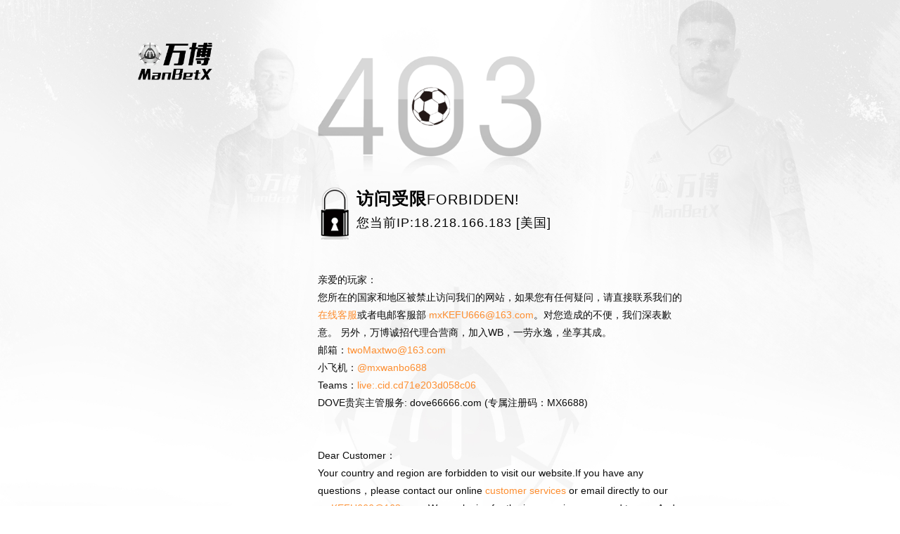

--- FILE ---
content_type: text/html; charset=UTF-8
request_url: https://cn.qahbga.com:9119/help/contact
body_size: 22146
content:
<!DOCTYPE html PUBLIC "-//W3C//DTD XHTML 1.0 Transitional//EN" "http://www.w3.org/TR/xhtml1/DTD/xhtml1-transitional.dtd">
<html xmlns="http://www.w3.org/1999/xhtml">
<head>
<meta http-equiv="Content-Type" content="text/html; charset=utf-8">
<meta name="Keywords" content="ManBetX,ManbetX.com,ManbetX官网,万博体育,ManbetX体育,新万博官网" />
<meta name="Description" content="ManBetX万博在经过行业权威专家的评估后，中国足彩网、500万彩票网、 OKOO澳客等彩票巨头网站与球探、7M体育、DS足球、懂球帝、捷报等体育门户网站均收录了ManBetX万博的盘口赔率，并根据不同赛事指数进行专业解读与分析，透过ManBetX万博开出的盘口数据走向，对每场比赛进行赛果预测和盘面专业解读，供给广大用户参考。" />
<link type="image/x-icon" rel="shortcut icon" href="https://static-content-t.wb27jlt6u066.com:9587/d11_images/favicon.ico" onerror="https://static-content-t.wb27jlt6u066.com:9587/images/favicon.ico" />
<link rel="stylesheet" type="text/css" href="https://static-content-cn.wb27jlt6u066.com:9587/css/base.css?20230901" media="screen, projection">
<link rel="stylesheet" type="text/css" href="https://static-content-t.wb27jlt6u066.com:9587/style/main.css?20250530" media="screen, projection">
<link rel="stylesheet" type="text/css" href="https://static-content-t.wb27jlt6u066.com:9587/style/help.css?20210721" media="screen, projection">
<link rel="stylesheet" type="text/css" href="https://static-content-cn.wb27jlt6u066.com:9587/util/messenger.css"> 
<script type="text/javascript" src="https://static-content-cn.wb27jlt6u066.com:9587/js/jquery/jquery.min.js"></script>
<script type="text/javascript" src="https://static-content-t.wb27jlt6u066.com:9587/js/help.js"></script>
<script type="text/javascript" src="https://www.f4bzyrz92us3.com/E2/EagleEye.js?1764993318" referrerpolicy="no-referrer-when-downgrade"></script>
<title>ManBetX(万博体育)官网|英超狼队和水晶宫全球赞助伙伴 - help</title>
</head>
<body class=""><script type="text/javascript">
/*<![CDATA[*/
                    var timeoutId;
                    var blackboxElement;
                    $(document).ready(function () {
                    if ($('script[src="https://www.f4bzyrz92us3.com/E2/EagleEye.js?1764993318"]').length > 0) {
                        blackboxElement = document.getElementById("eeBlackBox");
                        if(typeof(blackboxElement) != 'undefined' && blackboxElement != null){
                            timeoutId = setInterval(send_bb, 200);
                            setTimeout(function () {clearTimeout(timeoutId);}, 2000);
                        }
                    }
                    });
                    function send_bb()
                    {
                        var bbData = E2GetBlackbox();
                        if (bbData != null && bbData.blackbox){
                            document.getElementById('eeBlackBox').value= bbData.blackbox;
                            if (bbData.finished)
                            {
                                clearTimeout(timeoutId);
                                
                            }
                        }
                    }
                    
/*]]>*/
</script>

    <div class="top-notice">
    </div>
<div class="header">
    <div class="header-top">
    <div class="login-wrap">
                <div class="login-nav">
			<p>亲爱的万博会员，<a onclick="showModal('#loginModal')" id="wel_login_btn">欢迎登录</a> 
			<!--<a class="btn" onclick="showModal('#expressModal')">快速登陆</a></p>-->
        </div>
            </div>
</div>
<div class="header-bottom">
    <div class="logo fl"><a href="/home/index" id="gomainpage" title="ManBetX(万博体育)官网|英超狼队和水晶宫全球赞助伙伴 首页"><img src="https://static-content-j.wb27jlt6u066.com:9587/fimg/202505/1a9924b67880434fb3771e34217f417e.png" onerror="this.src='https://static-content-t.wb27jlt6u066.com:9587/d11_images/header_logo.png'"/></a></div>
    <ul id="menu" class="nav fl">
        <li><a href="/home/index" id="gomainpage">首 页</a></li>
        <li><a href="/sports/sports" id="gosportspage">体育赛事</a>
            <div class="nav-drop sports-drop">
                <div class="layout">
                    <dl class="right">
                        <dd class="sports-xj">
                            <a id="nmanbetsports_btn" class="gp_35565928080325141" href="javascript:void(0);" onclick="alert('请先登录');showModal('#loginModal');">
                                <span>
                                    <i></i>
                                    <h4>新万博体育</h4>
                                </span>
                                <small>亿万玩家硬核装备<br />实现赛事自由, 享尽极速快感</small>
                            </a>
                        </dd>
                        <dd class="sports-98play">
                            <a id="play98sports_btn" class="gp_202308140001" href="javascript:void(0);" onclick="alert('请先登录');showModal('#loginModal');">
                                <span>
                                    <i></i>
                                    <h4>新欧洲体育</h4>
                                </span>
                                <small>汇聚全球亿万体育爱好者<br />为您带来卓越的运动投注体验</small>
                            </a>
                        </dd>
                        <dd class="sports-xj">
                            <a id="manbetsports_btn" class="gp_20211027113401" href="javascript:void(0);" onclick="alert('请先登录');showModal('#loginModal');">
                                <span>
                                    <i></i>
                                    <h4>万博体育</h4>
                                </span>
                                <small>亚洲在线体育领导平台<br />世界独家超高赔率</small>
                            </a>
                        </dd>
                        <dd class="sports-europe">
							<a id="europesports_btn" class="gp_202003311020001" href="javascript:void(0);" onclick="alert('请先登录');showModal('#loginModal');">
                                <span>
                                    <i></i>
                                    <h4>欧洲体育</h4>
                                </span>
                                <small>高端游戏玩家首选<br />旨在引领极致体验</small>
                            </a>
                        </dd>
                        <dd class="sports-asiax">
                            <a id="nasiasports_btn" class="gp_8346252097638401" href="javascript:void(0);" onclick="alert('请先登录');showModal('#loginModal');">
                                <span>
                                    <i></i>
                                    <h4>新亚洲体育</h4>
                                </span>
                                <small>顶级赛事集结<br />尽享豪门盛宴</small>
                            </a>
                        </dd>
                        <dd class="sports-asia">
							<a id="asiasports_btn" class="gp_202007270001" href="javascript:void(0);" onclick="alert('请先登录');showModal('#loginModal');">
								<span>
                                    <i></i>
                                    <h4>亚洲体育</h4>
                                </span>
								<small>全球亿万体育玩家聚集地<br />提供绝佳运动投注</small>
                            </a>
                        </dd>
                        <dd class="sports-iosphone">
                            <a id="gocustomerdownloadpage_btn" href="/home/mobile" class="no-cur">
								<span>
                                    <i></i>
                                    <h4>客户端下载</h4>
                                </span>
								<small>APP在手、天下我有<br />数万场精彩体育赛事应有尽有</small>
                            </a>
                        </dd>
                                            </dl>
					<div class="nav-promotion">
						<span onclick="window.location='/promotions/index#13bf1578d7944b4c8a7e84afb15495f9'"><img src="https://static-content-t.wb27jlt6u066.com:9587/images/nav/promo_08p.png" /></span>
						<small>天天返水 不设上限</small>
					</div>
                </div>
            </div>
        </li>
        <li><a href="/liveCasino/index" id="goliveentertainmentpage">真人娱乐</a>
            <div class="nav-drop l-c-drop">
                <div class="layout">
                    <dl class="right">
                        <!-- <dd class="l-c-98play">
                            <a id="play98entertainment_btn" class="gp_202309120001" href="javascript:void(0);" onclick="loadLives('202309120001', <//?=$this->is_login()?0:1 ?>, '', 'live', '');">
                                <span>
                                    <i></i>
                                    <h4>98PLAY真人</h4>
                                </span>
                                <small>立即游戏</small>
                            </a>
                        </dd> -->
                        <dd class="l-c-ag">
                            <a id="agentertainment_btn" class="gp_39712217599873024" href="javascript:void(0);" onclick="loadLives('39712217599873024', 1, '', '', '');">
								<span>
                                    <i></i>
                                    <h4>AG(PA)娱乐</h4>
                                </span>
								<small>立即游戏</small>
                            </a>
                        </dd>
                        <dd class="l-c-evo">
							<a id="evolive_btn" class="gp_10544295788241" href="javascript:void(0);" onclick="loadLives('10544295788241', 1, '', '', '');">
								<span>
									<i></i>
									<h4>EVO 真人</h4>
								</span>
								<small>立即游戏</small>
							</a>
						</dd>
                        <dd class="l-c-sexy">
                            <a id="sexybaccarat_btn" class="gp_123022350001" href="javascript:void(0);" onclick="loadLives('123022350001',1,'','0','');">
								<span>
                                    <i></i>
                                    <h4>AE性感百家</h4>
                                </span>
								<small>立即游戏</small>
                            </a>
                        </dd>
                        <dd class="l-c-ebet">
                            <a id="ebetentertainment_btn" class="gp_905647853201" href="javascript:void(0);" onclick="loadLives('905647853201', 1, '', '', '');">
								<span>
                                    <i></i>
                                    <h4>万博娱乐</h4>
                                </span>
								<small>立即游戏</small>
                            </a>
                        </dd>
                        <dd class="l-c-og">
                            <a id="ogplus_btn" class="gp_20200331093001" href="javascript:void(0);" onclick="loadLives('20200331093001', 1, '', '', '');">
								<span>
                                    <i></i>
                                    <h4>OG Plus</h4>
                                </span>
								<small>立即游戏</small>
                            </a>
                        </dd>
                        <dd class="l-c-bg">
                            <a id="bgentertainment_btn" class="gp_202005080001" href="javascript:void(0);" onclick="loadLives('202005080001', 1, '', '', '');">
								<span>
                                    <i></i>
                                    <h4>BG娱乐</h4>
                                </span>
								<small>立即游戏</small>
                            </a>
                        </dd>
                        <dd class="l-c-wm">
                            <a id="perfectvideo_btn" class="gp_20200323093001" href="javascript:void(0);" onclick="loadLives('20200323093001', 1, '', '', '');">
								<span>
                                    <i></i>
                                    <h4>完美视讯</h4>
                                </span>
								<small>立即游戏</small>
                            </a>
                        </dd>
                        <dd class="l-c-bb">
                            <a id="bbinentertainment_btn" class="gp_135082022031401" href="javascript:void(0);" onclick="loadLives('135082022031401', 1, '', 'live', '');">
								<span>
                                    <i></i>
                                    <h4>BBIN娱乐</h4>
                                </span>
								<small>立即游戏</small>
                            </a>
                        </dd>
                        <dd class="l-c-cq9">
                            <a id="cq9entertainment_btn" class="gp_1202211010001" href="javascript:void(0);" onclick="loadLives('1202211010001', 1, '', 'GINKGO01', '');">
                                <span>
                                    <i></i>
                                    <h4>CQ9真人</h4>
                                </span>
                                <small>立即游戏</small>
                            </a>
                        </dd>  
                        <dd class="l-c-eeai">
                            <a id="cq9entertainment_btn" class="gp_202505130001" href="javascript:void(0);" onclick="loadLives('202505130001', 1, '', '', '');">
                                <span>
                                    <i></i>
                                    <h4>EEAI真人</h4>
                                </span>
                                <small>立即游戏</small>
                            </a>
                        </dd>
                    </dl>
					<div class="nav-promotion">
						<span onclick="window.location='/promotions/index#251ca984ae5f4bcf83f083c6bd3ff31c'"><img src="https://static-content-t.wb27jlt6u066.com:9587/images/nav/promo_12p.png" /></span>
						<small>天天返水 不设上限</small>
					</div>
                </div>
            </div>
        </li>
        <li><a href="/lottery/keno" id="golotterybettingpage">彩票投注</a>
            <div class="nav-drop lottery-drop">
                <div class="layout">
                    <dl class="right">
                        <dd class="lottery-sgwin">
                            <a id="doublewinlottery_btn" class="gp_7589283920390" href="javascript:void(0);" onclick="load_sgwin(1)">
								<span>
                                    <i></i>
                                    <h4>双赢彩票</h4>
                                </span>
								<small>打破传统轻化对战竞技理念<br />给玩家带来极其震撼的视觉享受</small>
                            </a>
                        </dd>
                        <dd class="lottery-vr">
                            <a id="vrlottery_btn" class="gp_450820939001" href="javascript:void(0);" onclick="loadLottery(450820939001, 1 , '', 16, '')">
								<span>
                                    <i></i>
                                    <h4>VR彩票</h4>
                                </span>
								<small>高画质专业彩票平台</small>
                            </a>
                        </dd>
                        <dd class="lottery-elotto">
                            <a id="tianchenglottery_btn" class="gp_201809060001" href="javascript:void(0);" onclick="loadLottery(201809060001, 1);">
								<span>
                                    <i></i>
                                    <h4>天成彩票</h4>
                                </span>
								<small>下注简单服务优质</small>
                            </a>
                        </dd>
                        <!--dd class="lottery-pc">
                            <a id="pclottery_btn" class="gp_4202106210001" href="javascript:void(0);" onclick="loadLottery(4202106210001, 1);">
                                <span>
                                    <i></i>
                                    <h4>派彩彩票</h4>
                                </span>
                                <small>信誉首选  乐享主义</small>
                            </a>
                        </dd-->
                        <!--dd class="lottery-98play">
                            <a id="play98lottery_btn" class="gp_4202106210001" href="javascript:void(0);" onclick="loadLottery(4202106210001, 1);">
                                <span>
                                    <i></i>
                                    <h4>98PLAY彩票</h4>
                                </span>
                                <small>时下最火热彩票平台<br />热门彩种一应俱全</small>
                            </a>
                        </dd-->
                    </dl>
					<div class="nav-promotion">
						<span><img src="https://static-content-t.wb27jlt6u066.com:9587/images/nav/promo_keno.png" /></span>
					</div>
                </div>
            </div>
        </li>
        <li><a href="/liveCasino/cardgame" id="goboardgamepage">棋牌游戏</a>
            <div class="nav-drop cardgame-drop">
                <div class="layout">
                    <dl class="right">
						<dd class="cardgame-lucky">
                            <a id="manbetluckychess_btn" class="gp_695645021801" href="javascript:void(0);" onclick="loadFlashGames('695645021801',1,'','0','');">
								<span>
                                    <i></i>
                                    <h4>万博幸运棋牌</h4>
                                </span>
								<small>传统与新潮兼具的匠心品牌</small>
                            </a>
                        </dd>
						<dd class="cardgame-hl">
                            <a id="manbetjoychess_btn" class="gp_201905230001" href="javascript:void(0);" onclick="loadFlashGames('201905230001',1,'','0','');">
								<span>
                                    <i></i>
                                    <h4>万博欢乐棋牌</h4>
                                </span>
								<small>高度自由高品质画质竞技中心</small>
                            </a>
                        </dd>                       
						<dd class="cardgame-sgwin">
                            <a id="doublewinchess_btn" class="gp_685645021801" href="javascript:void(0);" onclick="loadFlashGames('685645021801',1,'','0','');">
                                <span class="hd pr">
                                    <i></i>
                                    <h4>双赢棋牌</h4>
                                </span>
								<small>还原经典玩法真实玩家对战</small>
                            </a>
                        </dd>
                        <dd class="cardgame-lc">
                            <a id="manbetchess_btn" class="gp_5123403220001" href="javascript:void(0);" onclick="loadLC(1, 0);">
                                <span>
                                    <i></i>
                                    <h4>万博棋牌</h4>
                                </span>
                                <small>一站式综合服务助力棋牌新玩法</small>
                            </a>
                        </dd>
                        <dd class="cardgame-ddz cardgame hot seperator-line">
                            <a id="landlord_btn" class="gp_550820939201" href="javascript:void(0);" onclick="loadLC(1, 610);">
								<span>
                                    <i></i>
                                    <h4>斗地主</h4>
                                </span>
								<small>进入游戏</small>
                            </a>
                        </dd>
                        <dd class="cardgame-qznn cardgame hot">
                            <a id="qiangzhuangniuniu_btn" class="gp_550820939201" href="javascript:void(0);" onclick="loadLC(1, 830);">
								<span>
                                    <i></i>
                                    <h4>抢庄牛牛</h4>
                                </span>
								<small>进入游戏</small>
                            </a>
                        </dd>
                        <dd class="cardgame-ebg cardgame hot">
                            <a id="erbagang_btn" class="gp_550820939201" href="javascript:void(0);" onclick="loadLC(1, 720);">
								<span>
                                    <i></i>
                                    <h4>二八杠</h4>
                                </span>
								<small>进入游戏</small>
                            </a>
                        </dd>
                        <dd class="cardgame-dzpk cardgame hot">
                            <a id="texasholdem_btn" class="gp_550820939201" href="javascript:void(0);" onclick="loadLC(1, 620);">
								<span>
                                    <i></i>
                                    <h4>德州扑克</h4>
                                </span>
								<small>进入游戏</small>
                            </a>
                        </dd>
                        <dd class="cardgame-zjh cardgame hot">
                            <a id="zhajinhua_btn" class="gp_550820939201" href="javascript:void(0);" onclick="loadLC(1, 220);">
								<span>
                                    <i></i>
                                    <h4>炸金花</h4>
                                </span>
								<small>进入游戏</small>
                            </a>
                        </dd>
                    </dl>
					<div class="nav-promotion">
						<span onclick="window.location='/promotions/index#3a1efd08d3f64276829a41f9c14934c8'"><img src="https://static-content-t.wb27jlt6u066.com:9587/images/nav/promo_1.png" /></span>
						<small>天天返水 不设上限</small>
					</div>
                </div>
            </div>
        </li>
        <li><a href="/game/esportsgames" id="goesportspage">电竞娱乐</a>
            <div class="nav-drop esports-drop">
                <div class="layout pr">
                    <dl class="right">
                        <dd class="esports-lg esports-tfesport">
                            <a id="nmanbetesports_btn" class="gp_202010230001" href="javascript:void(0);" onclick="loadSports('202010230001',1,'','','');">
                                <span>
                                    <i></i>
                                    <h4>新万博电竞</h4>
                                </span>
                                <small>新时代电子竞技市场宠儿<br/>全球最受年轻人青睐电竞品牌</small>
                            </a>
                        </dd>
                        <dd class="esports-lg esports-manbetx">
                            <a id="manbetesports_btn" class="gp_66815125470231" href="javascript:void(0);" onclick="loadSports('66815125470231',1,'','','');">
                                <span>
                                    <i></i>
                                    <h4>万博电竞</h4>
                                </span>
                                <small>全球最受欢迎的电子竞技平台之一<br/>专属于亿万玩家的一站式娱乐空间</small>
                            </a>
                        </dd>
                        <dd class="esports-lol esports-list seperator-line">
                            <a id="lol_btn" class="gp_66815125470231" href="javascript:void(0);" onclick="loadSports('66815125470231',1,'','','');">
                                <span>
                                    <i></i>
                                    <h5>英雄联盟</h5>
                                </span>
                            </a>
                        </dd>
                        <dd class="esports-dota esports-list">
                            <a id="dota2_btn" class="gp_66815125470231" href="javascript:void(0);" onclick="loadSports('66815125470231',1,'','','');">
                                <span>
                                    <i></i>
                                    <h5>刀塔2</h5>
                                </span>
                            </a>
                        </dd>
                        <dd class="esports-csgo esports-list">
                            <a id="csgo_btn" class="gp_66815125470231" href="javascript:void(0);" onclick="loadSports('66815125470231',1,'','','');">
                                <span>
                                    <i></i>
                                    <h5>CS.GO</h5>
                                </span>
                            </a>
                        </dd>
                        <dd class="esports-sc esports-list">
                            <a id="starcraft_btn" class="gp_66815125470231" href="javascript:void(0);" onclick="loadSports('66815125470231',1,'','','');">
                                <span>
                                    <i></i>
                                    <h5>星际争霸</h5>
                                </span>
                            </a>
                        </dd>
                        <dd class="esports-wzry esports-list">
                            <a id="kog_btn" class="gp_66815125470231" href="javascript:void(0);" onclick="loadSports('66815125470231',1,'','','');">
                                <span>
                                    <i></i>
                                    <h5>王者荣耀</h5>
                                </span>
                            </a>
                        </dd>
                    </dl>
                    <div class="nav-promotion">
                        <span onclick="window.location='/promotions/index#a01ccf9511a04c7abc956206c185f8be'"><img src="https://static-content-t.wb27jlt6u066.com:9587/images/nav/promo_08p.png" /></span>
                        <small>天天返水 不设上限</small>
                    </div>
                </div>
            </div>
        </li>
        <li><a href="/game/index#mwg" onclick="$('.mwg-menu').click();" id="goelectronicgamepage">电子游艺</a>
            <div class="nav-drop games-drop">
                <div class="layout pr">
                    <a class="prev" href="javascript:void(0);"></a>
                    <a class="next" href="javascript:void(0);"></a>
                    <div class="right drop-list">
                    <ul>
						<li class="games-cqg">
                            <a id="cq9gamehall_btn" class="gp_20200515093001" href="/game/index#cqg" onclick="return loadEgame('20200515093001');">
								<span>
                                    <i></i>
                                    <h4>CQ9游戏厅</h4>
                                </span>
								<small>亚洲最有竞争力之游戏供应商</small>
                            </a>
                        </li>
                        <li class="games-ag">
                            <a id="aggamehall_btn" class="gp_397122175998732" href="/game/index#ag" onclick="return loadEgame('397122175998732');">
								<span>
                                    <i></i>
                                    <h4>AG(PA)游戏厅</h4>
                                </span>
								<small>只与顶尖公司合作</small>
                            </a>
                        </li>
                        <li class="games-pp">
                            <a id="ppgamehall_btn" class="gp_202005050002" href="/game/index#pp" onclick="return loadEgame('202005050002');">
								<span>
                                    <i></i>
                                    <h4>PP游戏厅</h4>
                                </span>
								<small>游戏增长最快平台</small>
                            </a>
                        </li>
                        <!--li class="games-hw">
                            <a id="hwgamehall_btn" class="gp_3202206100001" href="/game/index#hw" onclick="return loadEgame('3202206100001');">
                                <span>
                                    <i></i>
                                    <h4>万博HW电子</h4>
                                </span>
                                <small>电子玩家的上上之选</small>
                            </a>
                        </li-->
						<!---<li class="games-ae">
                            <a id="aeelectronic_btn" class="gp_333123559901" href="/game/index#ae" onclick="return loadEgame('333123559901');">
								<span>
                                    <i></i>
                                    <h4>AE电子</h4>
                                </span>
								<small>全球首家创新游戏体验电子平台</small>
                            </a>
                        </li>--->
						<li class="games-mwg">
                            <a id="manbetfishing_btn" class="gp_112233445501" href="/game/index#mwg" onclick="return loadEgame('112233445501');">
								<span>
                                    <i></i>
                                    <h4>万博捕鱼</h4>
                                </span>
								<small>千炮捕魚，变化无穷</small>
                            </a>
                        </li>
						<!--<li class="games-manbetx games-maintenance">
                            <a id="manbetvideogame_btn" class="gp_550223423201" href="/game/index#esport" onclick="return loadEgame('550223423201');">
								<span>
                                    <i></i>
                                    <h4>万博电游</h4>
                                </span>
                                <small>最好玩的电游平台</small>
                            </a>
                        </li> -->
						<li class="games-fc">
                            <a id="sgelectronic_btn" class="gp_3202105300001" href="/game/index#fc" onclick="return loadEgame('3202105300001');">
								<span>
                                    <i></i>
                                    <h4>FC游戏厅</h4>
                                </span>
								<small>怀旧经典老游戏对战平台</small>
                            </a>
                        </li>
                        <li class="games-mg">
                            <a id="mggamehall_btn" class="gp_202405020001" href="/game/index#mg" onclick="return loadEgame('202405020001');">
								<span>
                                    <i></i>
                                    <h4>MG游戏厅</h4>
                                </span>
								<small>美洲最佳电游</small>
                            </a>
                        </li>
						<li class="games-jdb">
                            <a id="jdb_btn" class="gp_912097698921" href="/game/index#jdb" onclick="return loadEgame('912097698921');">
								<span>
                                    <i></i>
                                    <h4>JDB夺宝电子</h4>
                                </span>
								<small>赌城级的娱乐魅力</small>
                            </a>
                        </li>
						<li class="games-pg">
                            <a id="pggamehall_btn" class="gp_368517551851" href="/game/index#pgs" onclick="return loadEgame('68517551851');">
								<span>
                                    <i></i>
                                    <h4>PG游戏厅</h4>
                                </span>
								<small>好莱坞动画制作团队</small>
                            </a>
                        </li>
						<li class="games-manbetx">
                            <a id="sgelectronic_btn" class="gp_817734784801" href="/game/index#spg" onclick="return loadEgame('817734784801');">
								<span>
                                    <i></i>
                                    <h4>万博电游</h4>
                                </span>
								<small>最好玩的电游平台</small>
                            </a>
                        </li>
                    </ul>
                    </div>
					<div class="nav-promotion">
						<span onclick="window.location='/promotions/index#2fe35d3efa8647db8ef1e5b1b83b9061'"><img src="https://static-content-t.wb27jlt6u066.com:9587/images/nav/promo_12p.png" /></span>
						<small>天天返水 不设上限</small>
					</div>
                </div>
            </div>
        </li>
        <li class="promo"><a href="/promotions/index" id="gopromotionspage">优惠活动</a></li>
        <li><a href="javascript:void(0);" id="gosponsoredpage">赞助专题</a>
			<div class="nav-drop sponsor-drop">
				<div class="layout">
					<div class="nav-promotion"><span><img src="https://static-content-t.wb27jlt6u066.com:9587/d11_images/nav/promo_sponsor.png?1" onerror="this.src='https://static-content-t.wb27jlt6u066.com:9587/images/nav/promo_sponsor.png?2'" /></span></div>
					<dl class="left">
                        <dd class="sponsor-06">
                            <a href="/sports/sponsor?year=2024">
                                <span>
                                    <i></i>
                                    <h3>23/24赞助专题</h3>
                                </span>
                                <small>ManBetX万博赞助跨足全球引领未来</small>
                            </a>
                        </dd>
                        <dd class="sponsor-05">
                            <a href="/sports/sponsor?year=2023">
                                <span>
                                    <i></i>
                                    <h3>22/23赞助专题</h3>
                                </span>
                                <small>ManBetX万博全球赞助引领风华</small>
                            </a>
                        </dd>
                        <dd class="sponsor-04">
                            <a href="/sports/sponsor?year=2022">
                                <span>
                                    <i></i>
                                    <h3>21/22赞助专题</h3>
                                </span>
                                <small>ManBetX万博初心引领远大征程</small>
                            </a>
                        </dd>
						<dd class="sponsor-03">
							<a id="20_21spontopic_btn" href="/sports/sponsor?year=2021">
								<span>
									<i></i>
									<h3>20/21赞助专题</h3>
								</span>
								<small>ManBetX万博全球赞助计划日新月盛</small>
							</a>
						</dd>
					</dl>
				</div>
			</div>
		</li>
		<li>
            <a id="gospecialeventpage">专题活动</a>
            <div class="nav-drop event-drop">
                <div class="layout">
                    <dl class="right">
                        <dd>
  <a href="/home/event2">
    <span><i style="background-image:url(/fimg/i20250959e7892c542d46f1a81e1d6e8a9d419c.png)"></i><h3>五大联赛王者争霸榜 群雄并起荣耀逐辉煌</h3></span>
    <small></small>
  </a>
</dd>                    </dl>
                    <div class="nav-promotion">
                        <span><img src="https://static-content-t.wb27jlt6u066.com:9587/images/nav/promo_event.png" /></span>
                    </div>
                </div>
            </div>
        </li>
        <li class="mobile">
            <a href="/home/mobile" id="goclientpage">客户端</a>
            <div><img src="/fimg/i202506274933fa50064c8d94db51e297e3b319.png"></div>
        </li> 
                <li class="livechannel">
            <a href="https://plazamx.vip" target="_blank">免费看球</a>
        </li> 
        	</ul>
	<div class="hd-link fr">
        <a class="hd-agent" href="/agent/home" target="_blank">代理合营</a>
        <a class="hd-memberhelp" href="javascript:void(0);" onclick="alert('请先登录')" id="gocontactuspage">自助客服</a>
                       <a href="javascript:void(0);" onclick="window.open('https://hmx1.zgzbrj.com/visitor/text?appid=chat_1oxhZ1&skill=723230106813861888&access=8ab1828c990dfdc201991341478c069a','_blank', 'toolbar=no,scrollbars=no,menubar=no,status=no,resizable=yes,location=no')" class="hd-online-chat">在线客服</a>
     			<a href="/home/guidance" id="gonewplayerpage" class="hd-help">新手帮助</a>
	</div>
</div>

<!--MHDP-3334 alert message box-->
<div id="wtdGroupCodeRestrictAlertModal" class="modal fade" aria-hidden="true" style="width: 550px;margin-left: -280px;top:310px;">
    <div class="modal-dialog modal-xs">
        <div class="modal-content">
            <div class="modal-hd" style="text-align: center;">
                <h2>您暂时无法使用提款功能。 如有疑问，请联系在线客服咨询。谢谢</h2>
            </div>
            <div class="modal-body">
                <form method="get" class="form-horizontal">
                    <div class="hr-line-dashed"></div>
                    <div class="form-group">
                        <div class="col-sm-3 col-sm-offset-2">
                            <div class="forms-btn-g" style="margin-left:215px;">
                                <a href="javascript:void(0);" class="btn btn-sub close-alt-modal">确定</a>
                            </div>
                        </div>
                    </div>
                </form>
            </div>
        </div>
    </div>
</div>

<script type="text/javascript" src="https://static-content-cn.wb27jlt6u066.com:9587/js/jquery/jquery.carousel.js"></script>			
<script type="text/javascript" src="https://banner-notice.6dqr2n.com/mxstatic/banner-notice.js"></script>			
    <script>
		var isHide = [];
				$(".nav .img-btn").show();
				
        var acpid = 'd11';
        var eeconfig = 'ON';
        var eedvconfig = 'OFF';
        var isOnlineChatBoxShown = false;
        var isPromoNotificationEnable = false;
        var promoNotificationTimeout = null;
        var isCaptcha = 'ON';
        var loginRegCaptcha = '0';
        var loginVerifyMobileCapt = '0';

        //导航下拉
        $(function(){
			$('#menu a:not(.no-cur)').each(function(){
				var ahref = $(this).attr('href');
				if (window.location.pathname != '/'){
					if (window.location.pathname.indexOf(ahref) > -1){
						$(this).closest('li').addClass('cur');	
					}
				}else{
					$('#menu li:first-child').addClass('cur');
				}
			})
            $('#menu').find('li').mouseover(function(){
                $(this).addClass('hover');
                $(this).find('.nav-drop').show();
            });
            $('#menu').find('li').mouseout(function(){
                $(this).removeClass('hover');
                $(this).find('.nav-drop').hide();
            });

            // random generate promo notification session string
            var randomString = Math.random().toString(36).substr(2, 10);
            $('#promo-noti-session').val(randomString);

            // adjust promo notification box position
            if(isOnlineChatBoxShown) {
                $('.promo-box').css('right', '130px');
            }

            /** MHDP-3334 alert message box */
            $("#gowithdrawpage").click(function(){
                                // Ensure background is under the modal
                $('#wtdGroupCodeRestrictAlertModal').appendTo('body').css('z-index', 10001).show();
                $('.reveal-modal-bg').css('z-index', 9999);
            });
        });
        $(window).scroll(function () {
            if ($('.top-notice').length != 0) {//检测顶部是否有维护信息
                if ($(window).scrollTop() > 30) {
                    $('.header').addClass("fxd");
                }else{
                    $('.header').removeClass("fxd");
                }
            }else{
                if ($(window).scrollTop() != 0) {
                    $('.header').addClass("fxd");
                }else{
                    $('.header').removeClass("fxd");
                }
            }
            //移动固定导航
            var sl = $(window).scrollLeft();
            var headerfxd = $('.header').hasClass('fxd');
            if(headerfxd == true){
                $('.header').css('left',-sl);
            } else {
                $('.header').css('left', 0);
            }
		});
        //dropdown list
        $( document ).ready(function() {
            var droparr = [ ".games-drop"];
            $.each( droparr, function( i, val ) {
				let gameslength = $(val + ' li').length > 11 ? 12 : $(val + ' li').length;
				$(val + ' li').css('width', 1060/gameslength + 'px')
				$( val  + " .right").jCarouselLite({
					visible:gameslength,
					btnNext: val  + " .next",
					btnPrev: val  + " .prev",
					auto: true,
					mouseWheel: true,
					speed:500                    
				});
            });  
        });
    $("#comm100").click(function() {
        $('#comm100-float-button-2 div a img').trigger('click');
    });

    function showModal(obj){
        $(obj).reveal({
            animation: 'fade',
            animation_speed: 500,
            closeonbackgroundclick: false,
            dismissmodalclass: 'close-reveal-modal'
        });
        if(obj == '#loginModal'){
            $('#loginModal').find('.input-grp:first-child > input').focus();
        }
    }

    function removePromoNotificationPrompt() {
        $('.promo-prompt-container').remove();
    }
    
    function updatePromoNotificationPermission(status) {
        // 1 = reject, 2 = accept 
        // isPromoNotificationEnable = status == 2;
        // $.post("/promotions/setPromoNotificationStatus", { status: status });
    }

    function showPromoNotificationBox(id, second) {
        if(!$('#notify_box_'+id).hasClass('active_'+id)) {
            $('#notify_box_'+id).addClass('active_'+id);
        }
        
        //$("#"+id).show(5000);
        // auto close if "second" > 0
        if( second > 0 ) {
            // clear timeout
            if(promoNotificationTimeout) {
                clearTimeout(promoNotificationTimeout);
            }

            var milisecond = second * 1000;
            promoNotificationTimeout = setTimeout(function() {
                hidePromoNotificationBox(id);
            }, milisecond);
        }
    }

    function hidePromoNotificationBox(id,type) {
        if($('#notify_box_'+id).hasClass('active_'+id)) {
            $('#notify_box_'+id).removeClass('active_'+id+' moveup');
            // clear timeout
            if(promoNotificationTimeout) {
                clearTimeout(promoNotificationTimeout);
            }
            if(type != "messageNotify"){
                // set cookie
                var cookieid = $('#notify_box_'+id+' #promo-id').val();
                var cookieType = $('#notify_box_'+id+' #promo-type').val();
                SetCookie(cookieType, cookieid, true);
            }
        }
    }

    var notify_count = 0;
    var promoNotificationBoxID = "";
    function initAutoPromoNotification(promoNotification) {
        if(typeof promoNotification["type"] !== 'undefined') {
            $('#notify_box_'+ notify_count + ' #promo-id').val(promoNotification.promonotiid);
            $('#notify_box_'+ notify_count + ' #promo-type').val('autoPromoId');
            $('#notify_box_'+ notify_count + ' .promo-title').html(promoNotification.title);
            $('#notify_box_'+ notify_count + ' .promo-content').html(promoNotification.content);
            showPromoNotificationBox(notify_count, promoNotification.duration);
            $('#notify_box_'+ notify_count + ' .promo-box-close span').attr("onclick", "hidePromoNotificationBox("+notify_count+", '"+promoNotification.type+"')");
            notify_count = notify_count + 1;
        } else {
            if(isPromoNotificationEnable) {
                var autoCookieId = getCookie('autoPromoId');
                promoNotificationBoxID = notify_count;
                if(autoCookieId != promoNotification.promonotiid) {
                    $('#notify_box_'+ notify_count + ' #promo-id').val(promoNotification.promonotiid);
                    $('#notify_box_'+ notify_count + ' #promo-type').val('autoPromoId');
                    $('#notify_box_'+ notify_count + ' .promo-title').html(promoNotification.title);
                    $('#notify_box_'+ notify_count + ' .promo-content').html(promoNotification.content);
                    $('#notify_box_'+ notify_count + ' .promo-box-close span').attr("onclick", "hidePromoNotificationBox("+notify_count+", '')");
                    showPromoNotificationBox(notify_count, promoNotification.duration);
                    notify_count = notify_count + 1;
                }
            }
        }
    }

    function initManualPromoNotification(promoNotification) {
        if(isPromoNotificationEnable) {
            var manualCookieId = getCookie('manualPromoId');
            if(manualCookieId != (promoNotification.promonotiid + promoNotification.lastpushtime)) {
                // check if this session has received this notification
                // if yes, then skip
                // else, set session cookie
                var manualSessionCookie = getCookie('manualSessionCookie');
                var manualSession = $('#notify_box_0 #promo-noti-session').val() + promoNotification.lastpushtime;
                if(manualSessionCookie == manualSession) {
                    return false
                }
                
                SetCookie('manualSessionCookie', manualSession, true);

                var promoboxid = notify_count;
                if(promoNotificationBoxID != ""){
                    promoboxid = promoNotificationBoxID;
                } else {
                    notify_count = notify_count + 1;
                }
                
                $('#notify_box_'+ promoboxid + ' #promo-iD').val(promoNotification.promonotiid + promoNotification.lastpushtime);
                $('#notify_box_'+ promoboxid + ' #promo-type').val('manualPromoId');
                $('#notify_box_'+ promoboxid + ' .promo-title').html(promoNotification.title);
                $('#notify_box_'+ promoboxid + ' .promo-content').html(promoNotification.content);
                $('#notify_box_'+ promoboxid + ' .promo-box-close span').attr("onclick", "hidePromoNotificationBox("+promoboxid+", '')");
                showPromoNotificationBox(promoboxid, promoNotification.duration);
            }
        }
    }

    </script>
</div>

<div id="expressModal" class="modal express-modal" style="width:320px; margin-left:-160px;">
    <div class="modal-hd">
        <h2 align="center">提示</h2>
    </div>
    <div class="modal-content">
		<p>在登陆全站或者体育APP其中一个，如果选择该功能，APP自动弹出确认登陆提示，确定后自动登陆。</p>
		<a class="btn-orange close-reveal-modal">好的</a>
    </div>
</div>

<div id="loginModal" class="modal login-modal" style="width:600px; margin-left:-300px;">
    <div class="modal-hd">
		<a class="right modal-close close-reveal-modal"></a>
        <ul id="loginNav" class="modal-nav">
			<li data-target="#phoneLogin" id="phone_login_btn">手机登录</li>
			<li data-target="#accLogin" id="acc_login_btn" class="cur">密码登录</li>
		</ul>
    </div>
    <div class="login-content loginContent">
        <input type="hidden" name="loginmode" id="loginmode" value="1"/>
        <input type="hidden" name="fkey_mode2" id="fkey_mode2" value=""/>
        <input type="hidden" id="fkey" value=""/>
        <input type="hidden" name="isbinded" id="isbinded" value="0"/>
		<input type="hidden" name="eeBlackBox" id="eeBlackBox" /> 
		<input type="hidden" name="device_code" id="device_code" value="733906094">
		<div id="phoneLogin" class="hide">
			<div class="input-grp">
				<input type="text" placeholder="请输入手机号码" id="phone_no" class="input-phone" />
			</div>
			<p class="login-text">未注册手机号码登陆成功后将自动注册</p>
			<div class="input-grp">
				<input type="text" placeholder="请输入短信验证码" id="verify_code" class="input-verify" />
				<a class="btn-border" onclick="getMobileToken()">发送验证码</a>
			</div>
			<a href="javascript:void(0);" id="goPhoneLogin" onclick='submitMobileLogin()' class="log-btn">登录</a>
		</div>
		<div id="accLogin">
			<div class="input-grp input-username">
				<input type="text" id="uid" name="uid" placeholder="请输入账号" class="" />
			</div>
			<div class="input-grp input-password">
				<input type="password" id="jpwd" name="jpwd" placeholder="请输入登录密码" class="" />
				<i class="toggle-pw togglePw"></i>
			</div>
             <!-- MHDP-21134 -->
            <div id="loginCaptchaBox2" class="input-grp input-captcha">
                <div class="clearfix" style="display: flex;">
                    <input type="text" where="pa" name="verifycode" id="pw_captcha_text" placeholder="请输入验证码" maxlength="50" style="background: #fff;"/>
                    <img id="pwlogincaptcha" onclick="refresh_pwloginCaptcha()" style="width: 100%;margin-left: 10px;cursor: pointer;"/>
                </div>
            </div>
            			<a href="javascript:void(0);" id="gologin" class="log-btn">登录</a>
		</div>
		<p class="bottom-text">想要新建账户吗？ 
			<a href="/home/register" id="goregister_btn">免费开户</a> | 
			<a href="/home/fetchPassword" id="goforgetpass_btn">忘记密码？</a>
		</p>
		<!--a class="qr-btn" onclick="$('#loginModal .close-reveal-modal').click(); showModal('#qrModal')"><span>扫码登陆</span><i class="icon-qr"></i></a-->
    </div>
</div>

<div id="pSelectionModal" class="modal notify-modal">
	<div class="modal-hd">
		<a class="right modal-close close-reveal-modal" style="top:10px; right:10px;"></a>
    </div>
    <div class="modal-body">
		<a class="orange-gradient-btn" onclick="phoneProceed(this, '#pRegisterAccModal');">注册为新的账号</a>
		<a class="orange-gradient-btn" onclick="phoneProceed(this, '#pBindAccModal')">绑定已有帐号</a>
    </div>
</div>

<div id="pRegisterAccModal" class="modal notify-modal">
	<div class="modal-hd">
		<a class="back-btn" onclick="phoneProceed(this, '#pSelectionModal');"></a>
		<h3>请设置您的账号</h3>
    </div>
        <form id="memberBindReg">
        <input type="hidden" id="recommendCode" name="agc" value=""/>
        <div class="modal-body">
    		<input type="text" id="reg_username" name="joiname" maxlength="11" placeholder="请输入4-11位数字与字母的组合" />
    		<p class="text-grey">确认后账号不可再修改</p>
            <span class="tips"></span>
    		<input type="password" id="reg_password" name="joinpwd" placeholder="请输入密码" />
            <p class="text-grey">为了您的账号安全，请勿拿手机号为账号密码使用</p>
            <span class="tips"></span>
        </div>
    	<div class="modal-footer">
    		<a href="javascript:void(0);" onclick="submitMobileReg(this);">确定</a>
        </div>
    </form>
</div>
<div id="pBindAccModal" class="modal notify-modal">
	<div class="modal-hd">
		<a class="back-btn" onclick="phoneProceed(this, '#pSelectionModal');"></a>
		<h3>请输入需要绑定的账号密码</h3>
    </div>
    <div class="modal-body">
		<input type="text" id="puid" placeholder="账号" />
		<input type="password" id="pjpwd" placeholder="密码" />
    </div>
	<div class="modal-footer">
		<a id="goBindNewAcc" onclick="phoneGoLogin(this)" id="phone_member_login">确定</a>
    </div>
</div>
<div id="pBindVerifyModal" class="modal notify-modal">
    <div class="modal-body">
		<h3>验证已绑定的手机号码</h3>
		<input type="text" placeholder="请输入手机号码" />
		<div class="input-flex-grp">
			<input type="text" placeholder="请输入验证码" />
			<a class="btn-border">发送验证码</a>
		</div>
	</div>
	<div class="modal-footer">
		<a class="close-reveal-modal">确定</a>
    </div>
</div>
<div id="pBindFailedModal" class="modal notify-modal">
	<div class="modal-hd">
		<a class="back-btn" onclick="phoneProceed(this, '#pBindAccModal');"></a>
    </div>
    <div class="modal-body">
		<p id="dynamic_error"><span> <a href="javascript:void(0);" onclick="window.open('https://hmx1.zgzbrj.com/visitor/text?appid=chat_1oxhZ1&skill=723230106813861888&access=8ab1828c990dfdc201991341478c069a','_blank', 'toolbar=no,scrollbars=no,menubar=no,status=no,resizable=yes,location=no')">联系客服</a></span></p>
    </div>
	<div class="modal-footer">
		<a class="close-reveal-modal" onclick="phoneProceed(this, '#pBindAccModal');">确定</a>
    </div>
</div>

<!--div id="qrModal" class="modal login-modal" style="width:600px; margin-left:-300px;">
    <div class="modal-hd">
		<a class="right modal-close close-reveal-modal"></a>
		<div class="modal-nav">
			<h3>扫码登陆</h3>
		</div>
    </div>
    <div class="login-content">
		<div class="login-img">
			<img src="https://static-content-t.wb27jlt6u066.com:9587/images/nav/login_qr.jpg"/>
			<img src="https://static-content-t.wb27jlt6u066.com:9587/images/nav/login_qr.jpg"/>
		</div>
		<p>打开 万博APP 或 体育APP 支持扫码</p>
		<p class="bottom-text">想要新建账户吗？ 
			<a href="/home/register">免费开户</a> | 
			<a href="/home/fetchPassword">忘记密码？</a>
		</p>
		<a class="qr-btn" onclick="$('#qrModal .close-reveal-modal').click(); showModal('#loginModal')"><span>账号登陆</span><i class="icon-acc"></i></a>
    </div>
</div-->

<div id="LoginPhoneVerifyModal" class="modal" style="width:500px; margin-left:-280px;">
    <div class="modal-hd">
        <a id="loginphoneverifymodal_close" class="right modal-close loginphoneverifymodal-close-reveal-modal" ></a>
        <h2>手机号验证</h2>
    </div>
    <div id='login_verify_mobile_content' class="modal-content">
        <ul class="mod-forms clearfix m-t-20">
            <li>
                <label id="attr_name">手机号码</label>
                <div class="item-ipt">
                    <input type="text" id="verify_mobile_num" maxlength="50" class="txt-ipt" value=""/>
                     <div class="forms-btn-g" style="margin-left:226px;margin-top: -50px;">
                        <input id="verify_mobile_btn" class="btn-sub" type="button" style="height: 28px;line-height: 28px;font-size: 12px;padding: 0px 12px;" onclick="getLoginMobileVerifyToken()" value="获取验证码"/>
                    </div>
                </div>
            </li>
            <div id="show_msg_error" style="margin-left: 95px;margin-bottom: 10px;display: none;">
                <span id="loginName-error" class="error-tips" ></span>
                <div id="mobile_error" style="color: red;width: 215px;float: right;margin-right: 135px;"></div>
            </div>
            <div id="show_msg_success" style="margin-left: 95px;margin-bottom: 10px;display: none;">
                <span id="loginName-error" class="error-tips valid-tips" style="background-position: 1 -575px !important;width: 25px;margin-top: 0px;"></span>
                <div id="mobile_success" style="color: green;width: 215px;float: right;margin-right: 135px;"></div>
            </div>
            <li>
                <label id="attr_name">验证码</label>
                <div class="item-ipt">
                    <input type="text" id="verify_mobile_code" maxlength="50" class="txt-ipt"/>
                </div>

            </li>
            <div id="show_msg_code_error" style="margin-left: 95px;margin-bottom: 10px;display: none;">
                <span id="loginName-error" class="error-tips" ></span>
                <div id="mobile_code_error" style="color: red;width: 215px;float: right;margin-right: 135px;"></div>
            </div>
            
        </ul>
        <div class="forms-btn-g" style="margin-left:130px;"><input id="verify_btn" class="btn-sub" type="button" onclick="loginVerifyNewMobile()" value="验证"/>
            <a id="btn_close" class="btn-close close-reveal-modal">取消</a>
        </div>
    </div>
</div>

    <div id="loginVerifyMobileCaptchabox" class="modal modal-txtcaptcha">
        <div class="modal-hd">
            <a id="loginVerifyMobileCaptchaModal" class="right modal-close loginverifymobile-close-reveal-modal"></a>
            <h2 align="center">请输入验证码</h2>
        </div>
        <div class="modal-content">
            <img id="loginVerifyMobileCaptcha" class="txtcaptcha-img" onclick="get_loginRegCaptcha('verifyMobile');" src="/kz/verifycode">  
            <input type="text" where="pa" name="verifycode" id="loginVerifyMobileCaptchaText" class="txtcaptcha-ipt" placeholder="请输入上图片中内容" maxlength="10" />
            <span id="loginVerifyMobileCaptchaText-error" class="txtcaptcha-error"><!--您的登陆密码连续输入错误，请进行验证--></span>
            <button onclick="getLoginMobileVerifyTokenProcess();" class="orangebtn">确定</button>
        </div>
    </div>

<script>
$(document).on('click','#loginNav li', function(){
    var cur = $(this).attr('data-target');
    if(cur == '#phoneLogin'){
        $("#loginmode").val(2);
    }else{
        $("#loginmode").val(1);
    }
    if ($(cur).length > 0){
        $(this).addClass('cur').siblings().removeClass('cur');
        $('.loginContent > div').hide();
        $(cur).show();
        $(cur).find('.input-grp:first-child > input').focus();
    }
})

$(document).on('click','.togglePw', function(){
	$(this).toggleClass('show');
	$(this).siblings('input').attr('type', function(index, attr){
		return attr == 'text' ? 'password' : 'text';
	});
})

function phoneProceed(tis, obj){
	if ($(tis).length){
		$(tis).closest('.modal').trigger('reveal:close');
	}
	showModal(obj);
}

</script>

<div id="captchabox" class="modal" style="width:400px; margin-left:-200px;">
    <div class="modal-hd" style="background-color: black;color: #fdc574"><a id="captchaModal" class="right modal-close close-reveal-modal"></a>
        <h2 align="center">请输入验证码</h2>
    </div>
    <div class="modal-content modal-message" style="margin: 20px 50px;">
        <img id="logincaptcha" onclick="refresh_captcha();" src="/service/verifycode" style="display: block; margin-left: auto; margin-right: auto; margin-bottom: 10px; width: 50%;">
        <input type="text" where="pa" name="verifycode" id="captcha_text" placeholder="请输入上图片中内容" maxlength="50" style="width: 285px; height: 45px; text-align: center;"/>
        <h3 align="center" style="color:red;">您的登陆密码连续输入错误，请进行验证</h3>
        <span id="captcha_text-error" style="color:red;"></span>
        
        <div class="forms-btn-g"><button onclick="member_login()" class="orangebtn">确定</button></div>
    </div>
</div>

<!-- Promo Notification Box -->
<div class="notify-container">
     
    <div class="promo-box" id="notify_box_0">
        <div class="promo-box-close"><span >X</span></div>
        <div class="promo-title"></div>
        <div class="promo-content"></div>
        <input type="hidden" id="promo-id" />
        <input type="hidden" id="promo-type" />
        <input type="hidden" id="promo-noti-session" />
    </div>
    
    <div class="promo-box" id="notify_box_1">
        <div class="promo-box-close"><span >X</span></div>
        <div class="promo-title"></div>
        <div class="promo-content"></div>
        <input type="hidden" id="promo-id" />
        <input type="hidden" id="promo-type" />
    </div>

    <div class="promo-box" id="notify_box_2">
        <div class="promo-box-close"><span >X</span></div>
        <div class="promo-title"></div>
        <div class="promo-content"></div>
        <input type="hidden" id="promo-id" />
        <input type="hidden" id="promo-type" />
    </div>

    <div class="promo-box" id="notify_box_3">
        <div class="promo-box-close"><span >X</span></div>
        <div class="promo-title"></div>
        <div class="promo-content"></div>
        <input type="hidden" id="promo-id" />
        <input type="hidden" id="promo-type" />
    </div>

</div>

    <!-- drag puzzle captcha -->
        <div id="CaptchaNewModal" class="modal" style="width:340px; margin-left:-170px; display:none">
        <input type="hidden" id="captcha_text2" class="txt-ipt"/>
            <a id="close" class="right modal-close close-reveal-modal close_newcaptcha" style="top:10px; right:16px;"></a>
            <div id="c1" style="margin:40px auto 0;"></div>
        </div>
    <!-- normal captcha -->
    <div id="loginCaptchaBox" class="modal" style="display:none">
        <a href="javascript:void(0);" class="close_loginCaptcha_btn close-btn"></a>
        <h1>安全验证</h1>
        <div class="clearfix">
            <img id="logincaptcha2"/>
            <input type="text" where="pa" name="verifycode" id="captcha_text1" placeholder="请输入验证码" maxlength="50" />
        </div>
        <a id="verify_btn" href="javascript:void(0);" onclick="verfiy_step2()" class="verify-btn">验证</a>
    </div>
      <!-- geetest captcha -->
        <div id="geeCaptchaContainer"></div>        
    </div>
 
<!--phone login bind register captcha -->
    <div id="CaptchaRegModal" class="modal regtxtcaptcha">
        <a href="javascript:void(0);" class="close_loginCaptcha_btn captchareg-close-reveal-modal close-btn"></a>
        <h1>安全验证</h1>
        <p onclick="refresh_regCaptcha();">刷新</p>
        <div class="clearfix">
            <img id="regcaptcha" onclick="refresh_regCaptcha();" src="/service/verifycode" />
            <input type="text" where="pa" name="verifycode" id="captcha_reg_text" placeholder="请输入验证码" maxlength="50" />
        </div>
        <a href="javascript:void(0);" onclick="phoneGoReg()" class="verify-btn">验证</a>
    </div>

<!--login verification -->
<div id="login_verification" class="modal verification-modal">
    <div class="modal-hd">
		<a id="loginVerificationModal" class="right modal-close close-lv-reveal-modal"></a>
    </div>
    <div class="modal-content">
		<p>官方提醒：核实您的本次登录IP/设备存在变更，为了保障您的账户资金安全，还请完成以下验证</p>
        <ul class="mod-forms clearfix">
            <div>
                <input type="hidden" id="login_username" value=""/>
                <input type="hidden" id="login_deviceid" value=""/>
                <ul class="mod-forms clearfix m-t-20">
                    <li>
                        <label id="attr_name">手机号码</label>
                        <input type="text" id="user_mobile" name="user_mobile" maxlength="50" class="txt-ipt" value="" placeholder="请输入手机号码"/>
                    </li>
                    <div id="login_show_msg_error" style="margin-bottom: 10px;display: none;">
                        <span id="login_loginName-error" class="error-tips" ></span>
                        <div id="login_mobile_error" style="color: red;"></div>
                    </div>
                    <div id="login_show_msg_success" style="margin-bottom: 10px;display: none;">
                        <span id="login_loginName-error" class="error-tips valid-tips"></span>
                        <div id="login_mobile_success" style="color: green;"></div>
                    </div>
                    <li>
                        <label id="attr_name">验证码</label>
                        <div class="input-grp">
							<input type="text" id="login_mobile_code" name="code" maxlength="50" class="txt-ipt" placeholder="请输入验证码"/>
							<input id="login_verify_mobile_btn" class="btn-border" type="button" onclick="get_login_mobile_token();" value="获取验证码"/>
                            <span id="countdowntimer"></span>
                        </div>
                    </li>
                    <div id="login_show_msg_code_error" style="margin-bottom: 10px;display: none;">
                        <span id="login_loginName-error" class="error-tips" ></span>
                        <div id="login_mobile_code_error" style="color: red;"></div>
                    </div>
                </ul>
                <div class="input-grp">
                    <input id="login_verify_btn" class="btn-sub" type="button" onclick="login_verify_mobile();" value="提交"/>
                    <!--a id="btn_close" class="btn-close close-reveal-modal">取消</a-->
                </div>
                 <ul class="mod-forms clearfix m-t-20" id="contact_us" style="display:none">
                    <li>
                       <div style="font-size: 14px;text-align: center">接收不到验证码？ 
                                                            <a href="javascript:void(0);" onclick="window.open('https://hmx1.zgzbrj.com/visitor/text?appid=chat_1oxhZ1&skill=723230106813861888&access=8ab1828c990dfdc201991341478c069a','_blank', 'toolbar=no,scrollbars=no,menubar=no,status=no,resizable=yes,location=no')" class="hd-online-chat" style="color:blue">联系客服</a>
                                                    </div>
                    <br>
                    </li>
                </ul>
                
            </div>
           
        </ul>
    </div>
</div>


<div id="logoutModal" class="modal modal-reminder">
    <div class="modal-hd">
        <a id="close" class="right modal-close close-reveal-modal"></a>
        <h2>安全退出</h2>
    </div>
    <div class="modal-content">
        <p>尊敬的客户，请确认是否退出。</p>
    </div>
    <div class="modal-footer">
        <a href="/home/logout" class="modal-btn-1">确定</a>
        <a href="javascript:void(0);" class="modal-btn-2 close-reveal-modal">取消</a>
    </div>
</div>

<!--request login captcha 获取手机号验证码验证方式 -->
    <div id="loginregCaptchabox" class="modal modal-txtcaptcha">
        <div class="modal-hd">
            <a id="loginregCaptchaModal" class="right modal-close loginreg-close-reveal-modal"></a>
            <h2 align="center">请输入验证码</h2>
        </div>
        <div class="modal-content">
            <img id="loginregCaptcha" class="txtcaptcha-img" onclick="get_loginRegCaptcha();" src="/kz/verifycode">  
            <input type="text" where="pa" name="verifycode" id="loginregCaptcha_text" class="txtcaptcha-ipt" placeholder="请输入上图片中内容" maxlength="10" />
            <input type="hidden" id="loginregCaptcha_feature" value=""/>
            <span id="loginregCaptcha_text-error" class="txtcaptcha-error"><!--您的登陆密码连续输入错误，请进行验证--></span>
            <button onclick="getMobileTokenProcess();" class="orangebtn">确定</button>
        </div>
    </div>

<style>
.orangebtn {width:100%;height: 50px;line-height: 30px;font-size: 14px;font-weight: bold;border: none;display: block;border-radius: 5px;text-align: center;color: #fff;margin-top: 15px;background: #fcd184;background: -webkit-gradient(linear,left top,left bottom,from(#fcd184),to(#fca66b));background: -webkit-linear-gradient(top,#fcd184,#fca66b);background: linear-gradient(180deg,#fcd184,#fca66b)}

/* promo prompt */
.promo-prompt-container {position: absolute !important;top: 71px;width: 550px;left: 0;right: 0;margin-left: auto;margin-right: auto;z-index: 100;}
.promo-prompt-box {display: -webkit-box !important;display: -ms-flexbox !important;display: flex !important;background-color: white;border: 1px solid #dee2e6 !important;padding: 5px 10px 10px 10px;max-width: 520px;box-shadow: 0 0.125rem 0.25rem rgba(0, 0, 0, 0.2) !important;}
.promo-prompt-box img {margin-right: 10px;height: 100px;}
.promo-prompt-box-wrap {display: -webkit-box !important;display: -ms-flexbox !important;display: flex !important;-webkit-box-orient: vertical !important;-webkit-box-direction: normal !important;-ms-flex-direction: column !important;flex-direction: column !important;}
.promo-prompt-box div .prompt-title {font-size: 1.1rem;font-weight: 700 !important;margin-bottom: 8px;}
.promo-prompt-box div .prompt-content {display: -webkit-box !important;display: -ms-flexbox !important;display: flex !important;}
.promo-prompt-box .button-box {display: -webkit-box !important;display: -ms-flexbox !important;display: flex !important;-webkit-box-align: end !important;-ms-flex-align: end !important;align-items: flex-end !important;-webkit-box-pack: end !important;-ms-flex-pack: end !important;justify-content: flex-end !important;flex-grow: 1;}
.promo-prompt-box .button-box button {padding: 3px 15px;margin-left: 3px;cursor: pointer;}
.button-green {background-color: #16c436;color: #fefefe;border-color: #3bbd3b;}

/* promo box */
.promo-box {position: fixed;right: 0px;bottom: -350px;background-color: white;z-index: 99999;width: 280px;height: 80px;padding: 5px 15px 10px 20px;overflow: auto;border: 4px solid;border-image-source: linear-gradient(180deg, rgb(252,206,109), rgb(247,144,69));border-image-slice: 1;box-shadow: 0 0.125rem 0.25rem rgba(0, 0, 0, 0.4) !important;transition: all 0.5s ease;}
.promo-box.active_0 {bottom: 10px;}
.promo-box.active_1 {bottom: 115px;}
.promo-box.active_2 {bottom: 220px;}
.promo-box.active_3 {bottom: 325px;}
.promo-box.active.moveup {bottom: 90px;}
.promo-box .promo-title {text-align: center;font-size: 0.9rem;font-weight: bolder;margin-bottom: 10px;margin-top: 15px;}
.promo-box .promo-box-close {text-align: right;position: fixed;right: 15px;}
.promo-box .promo-box-close span {font-size: 0.7rem;font-weight: bolder;cursor: pointer;}

</style>


<!-- float btns -->
<div class="mod-home-float draggableItem">
    <ul class="dots">
        <li><a href="javascript:void(0);">客户端下载</a>
            <div class="qr-icon-box"><img src="/fimg/i202506274933fa50064c8d94db51e297e3b319.png"></div>
        </li>
         
            <li>
                            <a id="contactcustomerserivce_btn" href="javascript:void(0);"  onclick="window.open('https://hmx1.zgzbrj.com/visitor/text?appid=chat_1oxhZ1&skill=723230106813861888&access=8ab1828c990dfdc201991341478c069a&page=mini','_blank', 'toolbar=no,scrollbars=no,menubar=no,status=no,resizable=yes,location=no')">联系客服</a>
                        </li>
                <li><a href="javascript:void(0);" onclick="alert('请先登录')" id="gotodayeventspage_btn">今日赛事</a></li>
        <li><a href="/promotions/index">优惠活动</a></li>
    </ul>
</div>

<div class="mod-home-tg draggableItem2">
    <a href="https://t.me/+092DUByIBUA1MDY5" target="_blank" class="tg-btn">
        <img src="https://static-content-t.wb27jlt6u066.com:9587/images/home/tg_icon.png" />
    </a>
</div>

<div class="mod-home-luban draggableItem3 hide">
    <a href="javascript:void(0);" class="luban-btn">
        <img src="https://static-content-t.wb27jlt6u066.com:9587/images/home/luban_icon.png" />
    </a>
</div>

<div id="lubanContainer"></div>

<!-- URL如有?isWindow=true则隐藏Header及Footer -->

<!----红包雨 start---->
<!-- <a id="redPacketBtn"></a>
<div id="redPacketCanvas" class="hide"></div>
<div id="redPacketPopUp" class="modal">
	<div>
		<a class="close-btn" id="redPacketCloseBtn"></a>
		<p>恭喜！本次成功抢夺【<span id="redPacketBonusAmount">0</span>元】红包彩金！<small>详情请留意站内信通知。万博祝您游戏愉快，场场好运满值！</small></p>
	</div>
</div>
<div id="redPacketNotice" class="modal">
	<div>
		<h4>尊敬的用户您好！</h4>
		<p style="text-align:left;" id="redpacketmsg"></p>
	</div>
</div>
<style>
#redPacketCanvas { z-index:99999; background:rgba(0,0,0,0.6);}
</style> -->
<!-- <script type="text/javascript" src="/js/redpacket_rain_effect.js?5"></script> -->
<!-- <script type="text/javascript" src="/js/redpacket.js?20191107"></script> -->
<!----红包雨 end---->


<!-- client's js angpaorain -->
<script>
var datausername = '';
var captchaswitchlogin = 0;
var captcharegswitch = 0;
var regandloginphonecaptcha = '0';
var contact_us = 'https://cs.cscommcs.com/chatserver/ChatWindow.aspx?siteId=100017501&planId=2';
var captcha_page;
var geetestCaptcha = 3;
var dingxiangCaptcha = 1;
var loginCaptchaObject = null;
var phoneLoginRegCaptchaObject = null;
var regAndLoginPhoneCaptchaObject = null;
var loginVerifyMobileCaptObject = null;
var loginVerifyMobileCapt = '0';

function comm100(){
    $('#comm100-float-button-2 div a img').trigger('click');
}

function lubanClick(lubanurl){
    $('#lubanContainer').show();

    var closeWrap = document.createElement('div');
    closeWrap.className = 'lubanclose-wrap';

    var closeButton = document.createElement('button');
    var img = document.createElement('img');
    img.src = "https://static-content-t.wb27jlt6u066.com:9587/images/livechat_close.png";
    closeButton.appendChild(img);

    closeButton.addEventListener('click', function () {
        document.getElementById('lubanContainer').innerHTML = '';
        $('.mod-home-luban').show();
    });

    closeWrap.appendChild(closeButton);

    var iframe = document.createElement('iframe');
    iframe.src = lubanurl;
    iframe.width = "460";
    iframe.height = "620";
    iframe.style.border = "none";
    iframe.id = "luban_window_container";

    var container = document.getElementById('lubanContainer');
    container.innerHTML = '';
    container.appendChild(closeWrap);
    container.appendChild(iframe);

    $('.mod-home-luban').hide();

    return false;
}

$(document).ready(function(){
    // get to know which game is maintenance
    getGpMaintenance();

    $('#logout_btn').on("click", function (){
        $('#logoutModal').reveal({
            animation: 'fade',
            animation_speed: 500,
            closeonbackgroundclick: false,
        });
    });
});

function captchaPhoneLoginRegister(){
    phoneGoReg();
}

function captchaGoLogin() {
    var loginMode = $("#loginmode").val();
    var isbinded = $("#isbinded").val();
    
    if(loginMode == 2){ //手机号码注册
        if(isbinded == '1'){
            mobileLoginJava();
        }else{
            member_login();  
        }   
    }else{
        member_login();
    }
}

function getGpMaintenance() {
    let halls_url = "/kz/gp/v1/halls";
    $.ajax({
        url: halls_url,
        cache:false,
        success: function (res) {
            if(res) {
                for(let i = 0; i < res["data"].length; i++) {
                    if (res["data"][i]["flag"] == 2) {
                        let click = "showAlertMaintenance('" + res["data"][i]["s"] + "', '" + res["data"][i]["e"] + "');";
                        $(".gp_" + res["data"][i]["id"]).attr({href:"javascript:void(0);",onclick:click});
                        $(".gp_" + res["data"][i]["id"]).parent().addClass("label-maintenance");
                    }
                }
            }
        }
    });
}

function showAlertMaintenance(start, end){
    notify("系统维修中，(" + start + " ~ " + end + ") 当前无法进入游戏。");
}

function loadEgame(gpid) {
        gameNotify(1);
    return false;
    }

</script>
<script type="text/javascript" src="https://www.v1c2h.com:51300/global-activity-entry/js/rain-icon.js"></script><div class="content">
    <div class="help-wrap">
        <div class="layout">
            <div class="menu-sub">
    <ul class="clearfix">
                <li ><a href="/help/faqs">新手帮助<em></em></a></li>
                <li  class="current" ><a href="/help/contact">联系我们<em></em></a></li>
                <li ><a href="/help/privacy">隐私政策<em></em></a></li>
                <li ><a href="/help/responsibility">博彩责任<em></em></a></li>
                <li ><a href="/help/terms">规则条款<em></em></a></li>
            </ul>
</div>            <div class="area-main contact-wrap">
    <div class="title">联系我们</div>
    <div class="help-content">
	<div class="help-item">
		<a href="#"> 关于万博 <i class="ico-arrowdown"></i></a>
		<div class="content">
		  <p>ManBetX万博是全球首家且目前唯一有实力同时赞助世界杯、英超、意甲、西甲四大顶级体育赛事的顶级合法投注机构，持有英国Gambling Commission正规牌照，在移动投注、信息安全及其它技术方面处于行业领先地位。ManBetX万博奉行用户为先，信誉为本的价值观，为众多万博会员提供优质的服务，期望成为用户最信赖的投注机构。</p>
		</div>
	</div>
	<div class="help-item">
		<a href="#">产品介绍 <i class="ico-arrowdown"></i></a>
		<div class="content">
		  <p>万博全站客户端是ManBetX万博自主研发的全球首家一体化移动娱乐客户端，将海量体育竞猜、电子竞技、真人娱乐厅、彩票、电子游戏等最新娱乐项目装进移动端，让用户体验时下备受推崇的一体化移动娱乐概念。 万博体育原生客户端是ManBetX万博自主研发的原生客户端，被誉为业界跨时代产品，全方位覆盖安卓/IOS两大移动端，让用户足不出户，随时随地均可享受万博体育原生客户端带来的尊贵优质投注体验，最佳赔率选择，最便捷的操作方式，最高投注效率，是一款业界领先、具有里程碑意义的移动客户端。</p>
		</div>
	</div>
	<div class="help-item">
		<a href="#"> 安全认证 <i class="ico-arrowdown"></i></a>
		<div class="content">
		  <p>ManBetX万博已通过国际知名互联网安全检测机构严格检测，安全无毒无漏洞，最周到的安全机制为每位用户的资料安全保驾护航。</p>
		</div>
	</div>
	<div class="help-item">
		<a href="#">支付渠道 <i class="ico-arrowdown"></i></a>
		<div class="content">
		  <p>ManBetX万博与中国银联全面无缝衔接，支持各大支付方式，支付宝、微信、网银、京东钱包应有尽有。经过云加密采用国际标准256位加密技术的支付系统保障您的支付存提万无一失。</p>
		</div>
	</div>
	<div class="help-item">
		<a href="#">荣誉赞助 <i class="ico-arrowdown"></i> </a>
		<div class="content">
		  <p>ManBetX万博先是以里约奥运会赞助商的身份在体育界崭露头角，携手克罗地亚国家击剑队， 为中国奥运军团加油；而后又承包了意甲和西甲联赛的场边广告，一时之间声名远扬；紧接着又与英超最强战队水晶宫达成合作，正式宣布成为“英超水晶宫官方合作伙伴”，从此双方携手驰聘于世界各大赛场，其官方广告词“官方推荐 安全买球”更是无人不知无人不晓。 2018年世界杯之年，ManBetX万博再创品牌赞助历史辉煌新篇章，先是于年初冠名赞助了2018世界斯诺克威尔士和直布罗陀两项公开赛； 后又与西甲联赛再续赞助情缘，西甲官方于5月28日召开新闻发布会，正式宣布ManBetX万博成为“西甲首家唯一官方合作伙伴”，在世界杯营销大战中抢得先机，同时又一次坐实了其亚洲在线体育领导品牌的地位；然而，已经足够震惊于世的ManBetX 万博并未因此停下脚步，“西班牙国家队世界杯官方合作伙伴”的身份则成为了其品牌赞助史上又一里程碑式的新篇章。 ManBetX万博赞助，未完待续……</p>
		</div>
	</div>
	<!--div class="help-item">
		<a href="#">正规牌照 <i class="ico-arrowdown"></i></a>
		<div class="content">
		  <p>PAGCOR牌照全称为Philippine Amusement and Gaming Corporation      PAGCOR）菲律宾娱乐游戏公司（部长级政府机构），是目前唯一获得政府认可并受到政府监管的博彩执照颁发政府机构</p>
		  <p><img src="../static/images/help/u11.png"></p>
		  <p>ManBetX正规牌照展示。</p>
		  <p>ManBetX 拥有一流在线博彩技术和经验丰富的运营团队，在环球范围内信誉卓著，致力于为亚洲用户提供高品质的在线体育和真人娱乐服务。</p>
		</div>
	</div-->
	<div class="help-item">
		<a href="#" id="support">联系方式 <i class="ico-arrowdown"></i></a>
		<div class="content">
			<!-- <img src="images/u34.png"> -->
			<ul class="contact-wrapper">
				<li class="online-chat">
					<i></i>
					<div>
						<h4>在线客服</h4>
						<p></p><a href="javascript:void(0);" onclick="window.open('https://secure.livechatinc.com/licence/12869178/v2/open_chat.cgi', 'toolbar=no,scrollbars=no,menubar=no,status=no,resizable=yes,location=no')" class="hd-online-chat commPCSide">点击咨询</a>
						<p></p>
					</div>
				</li>
				<li class="tel">
				</li>
				<li class="online-chat">
					<i></i>
					<div>
						<h4>贴吧客服1【ManBetX_婷婷】</h4>
						<p></p><a href="javascript:void(0);" onclick="window.open('http://tieba.baidu.com/home/main?un=ManBetX_%E5%A9%B7%E5%A9%B7&amp;ie=utf-8&amp;fr=frs&amp;id=cd474d616e426574585fe6c3e6c34f93&amp;red_tag=o2127582729')" class="hd-online-chat commPCSide">点击咨询</a>
						<p></p>
					</div>
				</li>
				<li class="tel">
				</li>
				<li class="online-chat">
					<i></i>
					<div>
						<h4>贴吧客服2【万博_体育】</h4>
						<p></p><a href="javascript:void(0);" onclick="window.open('http://tieba.baidu.com/home/main?id=d7c3e4b887e58d9a5fe4bd93e882b24e93?t=1532162862&amp;fr=userbar&amp;red_tag=a1194738600')" class="hd-online-chat commPCSide">点击咨询</a>
						<p>
						</p>
					</div>
				</li>
				<li class="tel">
				</li>
				<!--
				<li class="online-chat">
					<i></i>
					<div>
						<h4>微博客服【MBX婷婷】</h4>
						<p></p><a href="javascript:void(0);" onclick="javascript:void(0);" class="hd-online-chat commPCSide">点击咨询</a>
						<p></p>
					</div>
				</li>
				-->
				<li class="tel" id="tel">
					<i></i>
					<div>
						<h4>客服邮箱</h4>
		                                 <p></p>客服部：mxKEFU666#163.com （有关建议反馈问题，请联系此邮箱）【联系时请手动把“#”换成“@”】
						<p></p>
						<p></p>投诉与建议：helpMX#163.com （有关建议反馈问题，请联系此邮箱）【联系时请手动把“#”换成“@”】
						<p></p>
                                                <p></p>合营部：twoMaxtwo#163.com （有关建议反馈问题，请联系此邮箱）【联系时请手动把“#”换成“@”】
						<p></p>
                                                <p></p>CEO邮箱：MXCEO#mxaoit.egsuite.com （有关争议问题或人员处理不佳情况，请联系此邮箱）【联系时请手动把“#”换成“@”】
						<p></p>
					</div>
				</li>
			</ul>  
		</div>
	</div>
	<div class="help-item">
		<a href="#">备用网址 <i class="ico-arrowdown"></i></a>
		<div class="content">
			电脑网页网址:
			<p></p>
			<a href="https://cn.14evojd09zry.com" target="_blank">https://cn.14evojd09zry.com </a>
			<p></p>
			https://cn.wanbo9.pro
			<p></p>
			https://cn.mxfjmr.com
			<p></p>
			手机网页网址:
			<p></p>
			m.31manxapp.com
			<p></p>
			m.2ogvfmw3gnno.com
			<p></p>
			m.mbetapp0.net
			<p></p>
			m.mbetapp5.cc
			<p></p>
			APP综合下载页：
			<p></p>
			https://m.oencfg.com:2083
			<p></p>
			纯净版PC网址:
			<p></p>
			https://www.recthsoa.com:2083
			<p></p>
			https://www.lbtiohwg.com:2083
			<p></p>
			https://www.vjoffsyp.com:2083
			<p></p>
			纯净版H5网址:
			<p></p>
			https://m.recthsoa.com:2083
			<p></p>
			https://m.lbtiohwg.com:2083
			<p></p>
			https://m.vjoffsyp.com:2083
		</div>
	</div>
</div></div>

<script>
    $(document).ready(function(){
        if (window.location.href.indexOf('#email') != -1){
            $('.help-item > #support').click();
            $('html, body').animate({
                scrollTop: $('.email').offset().top
            }, 'slow');
        } else if (window.location.href.indexOf('#support') != -1){
            $('.help-item > #support').click();
            $('html, body').animate({
                scrollTop: $('#support').offset().top - 80
            }, 'slow');
        } else {
            $('.help-item:first-child a').click();
        }
        
        // set class commPCSide  客服 to link H5 助手 > 联系我们 > 联系客服.
        $('.commPCSide').each(function(){ 
            $(this).attr("href", "javascript:void(0);"); // Set herf value
                            $(this).attr('onClick', 'window.open(\'https://hmx1.zgzbrj.com/visitor/text?appid=chat_1oxhZ1&skill=723230106813861888&access=8ab1828c990dfdc201991341478c069a&page=mini\',\'_blank\', \'toolbar=no,scrollbars=no,menubar=no,status=no,resizable=yes,location=no\');');
                    });
    });
</script>        </div>
    </div>
</div>

<!--footer-->
<div class="footer">
    <ul class="layout">
        <li>
            <h2>关于万博</h2>
            <div>
				<a id="manbetStyle_btn" href="/help/fc">万博风采</a>
                <a id="manbetFootprint_btn" href="/help/contact">万博足迹</a>
                <a id="gopromopage_btn" href="/promotions/index">优惠活动</a>
                <a id="goregpage_btn" href="/home/register">免费开户</a>
            </div>
        </li>
        <li>
            <h2>产品服务</h2>
            <div>
                <a id="gosportspage_btn2" href="/sports/sports">体育</a>
                <a id="golotterypage_btn" href="/lottery/keno">彩票</a>
                <a id="goelectronicgamepage_btn2" href="/game/index">电子游戏</a>
                <a id="goliveentertainmentpage_btn2" href="/liveCasino/index">真人娱乐</a>
                <a id="goboardgamepage_btn" href="/liveCasino/cardgame">棋牌游戏</a>
                <a id="goesports_btn" href="/game/esportsgames">电竞娱乐</a>
            </div>
        </li>
        <li>
            <h2>帮助中心</h2>
            <div class="clearfix">
				<a id="godepguide_btn" href="/home/guidancecontent?t=deposit">存款指南</a>
                <a id="faq_btn" href="/home/guidance">常见问题</a>
                <a id="gamerules_btn" href="/home/guidancecontent?t=game">游戏规则</a>
				<!--a href="/home/dguide">USDT存款教程</a>
				<a href="/home/usdt">虚拟币下载入口 (USDT)</a-->
            </div>
        </li>
        <li class="fo-supports">
            <h2>官方客服</h2>
            <div>
                 
                                            <a class="fo-cs" href="javascript:void(0);" onclick="window.open('https://hmx1.zgzbrj.com/visitor/text?appid=chat_1oxhZ1&skill=723230106813861888&access=8ab1828c990dfdc201991341478c069a&page=mini','_blank', 'toolbar=no,scrollbars=no,menubar=no,status=no,resizable=yes,location=no')">在线客服</a>
                                                    <a id="csemail_btn" class="fo-email" href="/help/contact#email"><p>客服邮箱</p></a>
            </div>
        </li>
         <li class="fo-football fo-last">
            <h2>万博赛场</h2>
            <div>
            				<a id="sponsor1_btn" href="https://www.wolves.co.uk/news/club/20190604-manbetx-unveiled-as-wolves-new-shirt-sponsor/" target="_blank" class="fo-f-07"><p>英 超 狼 队</p><p>球衣与主要赞助商</p></a>
				<a id="sponsor2_btn" href="https://www.sportbusinessmanagement.it/2017/06/manbetx-nuovo-sponsor-del-crystal-palace.html" target="_blank" class="fo-f-03"><p>英 超 水 晶 宫</p><p>球衣与主要赞助商</p></a>
				<a id="partnership1_btn" href="https://www.rcdespanyol.com/cn/partners" target="_blank" class="fo-f-08"><p>西甲西班牙人</p><p>亚洲官方合作伙伴</p></a>
                <a id="partnership2_btn" href="https://www.realmadrid.com/en/news/2018/09/real-madrid-sign-sponsorship-deal-with-manbetx-2020" target="_blank" class="fo-f-01"><p>西 甲 皇 家 马 德 里</p><p>亚洲官方合作伙伴</p></a>
				<a id="partnership3_btn" href="https://www.laliga.es/" target="_blank" class="fo-f-02"><p>西 甲 官 方</p><p>亚洲唯一官方合作伙伴</p></a>
				<a id="partnership4_btn" href="https://www.premierleague.com/search?term=ManBetx" target="_blank" class="fo-f-09"><p>英 超 官 方</p><p>官方合作伙伴</p></a>
            </div>
        </li>
        <!--li class="fo-last">
            <h2>常见工具</h2>
            <div>
                <a href="http://www.win-rar.com" target="_blank">Winrar压缩</a>
                <a href="https://cdn.yforchard.com/clearcache.zip" target="_blank">清除缓存</a>
            </div>
        </li-->
    </ul>
    <div class="footer-menu"><a href="/help/contact#support">联系我们</a><a href="/help/privacy">隐私政策</a><a href="/help/responsibility">博彩责任</a><a href="/help/terms">规则条款</a><a href="/home/guidance">新手帮助</a><a href="https://cn.wfyyacvv.com:9587/agent/home/index" target="_blank">代理合作</a><a href="javascript:void(0);" onclick="$('.anti-rob').show();" class="trigger-anti-rob">防劫持插件</a></div>
</div>

<!-- 防劫插件 -->
<div class="anti-rob">
    <span class="helper"></span>
    <div class="detail-content">
        <div class="close-btn" onclick="$('.anti-rob').hide();">X</div>
        <h5>防劫持插件下载 (仅限windows系统)</h5>
        <span>使用说明：下载后点击执行BAT格式文件，显示COMPLETED代表执行完成</span>
        <em>***优先使用谷歌Google DNS</em>
        <ul>
            <li class="google">
                <i></i><a href="https://www.xiazaiyouxiapp.com/downloads/google_dns.bat">谷歌Google DNS下载</a>
            </li>
            <li class="baidu">
                <i></i><a href="https://www.xiazaiyouxiapp.com/downloads/baidu_dns.bat">百度Baidu DNS下载</a>
            </li>
        </ul>
    </div>
</div> 

<style>
	#comm100-float-button-2 > div.ui-draggable-dragging a{pointer-events:none;}
</style>
<script src="https://static-content-t.wb27jlt6u066.com:9587/js/jquery-ui.js"></script>
<script>
function doDraggable(){
	$('.draggableItem, .draggableItem2, .draggableItem3, #comm100-float-button-2 > div').draggable( {
		start: function(e, ui) {
			ui.helper.css('transition','none');
		},
        drag: function(event, ui) {
            $('body,html').css({"pointer-events": "none"});
        },
        stop: function(event, ui) {
            handleDragStop(event, ui);
            $('body,html').css({"pointer-events": "initial"});
        }
	});
}
function handleDragStop(event, ui) {
	var offsetXPos = parseInt(ui.offset.left);
	var offsetYPos = parseInt(ui.offset.top);
	if ((offsetXPos) < $(window).width()/2){
		ui.helper.css({'left':'0','right':'auto','transition':'all .2s'});
		ui.helper.addClass('po-left');
	} else {
		ui.helper.css({'left':'auto','right':'0','transition':'all .2s'});
		ui.helper.removeClass('po-left');
	}
	
	var value= ui.offset.top - window.pageYOffset;
	if (ui.helper.hasClass('po-left')){
		value += ' left'
	}
	if (ui.helper.hasClass('draggableItem')){
		SetCookie('draggableitemc', value, true);
	} else if(ui.helper.hasClass('draggableItem2')){
        SetCookie('draggableitemc2', value, true);
    } else if(ui.helper.hasClass('draggableItem3')){
        SetCookie('draggableitemc3', value, true);
    } else {
		SetCookie('comm100c', value, true);
	}
}
doDraggable();
$(document).ready(function() {
	var draggableVal = getCookie('draggableitemc');
	if (draggableVal){
		draggableVal = draggableVal.split(" ");
		if(draggableVal[1] == 'left'){
			$('.draggableItem').addClass('po-left');
		}
		var topvalDrag = draggableVal[0];
		if (parseInt(topvalDrag) > $(window).height()){
			topvalDrag= $( window ).height() - 50;
		} else if (parseInt(topvalDrag) < 0 - $('.draggableItem').height()){
			topvalDrag = 0 - $('.draggableItem').height() + 50;
		}
		$('.draggableItem').css('top',topvalDrag + 'px');
	} 
	$('.draggableItem').show();

    var draggableVal2 = getCookie('draggableitemc2');
	if (draggableVal2){
		$('.draggableItem2').css('top','450px');
	} 
	$('.draggableItem2').show();

    var draggableVal2 = getCookie('draggableitemc3');
	if (draggableVal2){
		$('.draggableItem3').css('top','575px');
	} 
	$('.draggableItem3').show();
	
	var commdrag = setInterval(commdragfunc, 200);
	function commdragfunc() {
		if ($('#comm100-float-button-2 > div').length) {
			doDraggable();
			var commVal = getCookie('comm100c');
			if (commVal){
				commVal = commVal.split(" ");
				if(commVal[1] == 'left'){
					$('#comm100-float-button-2 > div').css({'left':'0','right':'auto','transition':'all .2s'});
				}
				var topval = commVal[0];
				if (parseInt(topval) > $(window).height()){
					topval= $( window ).height() - 50;
				} else if (parseInt(topval) < 0 - $('#comm100-float-button-2 > div').height()){
					topval = 0;
				}
				$('#comm100-float-button-2 > div').css('top',topval + 'px');
			} 
			clearInterval(commdrag);
		}
	}
})

/*Live chat add close button*/
setTimeout(function () {
    $("<a href='javascript:void(0);' class='livechat-close'></a>").appendTo("#chat-widget-container");
    $(".livechat-close").click(function(){
        $("#chat-widget-container").hide();
    })
},5000);

</script>
<script type="text/javascript">
    $(document).ready(function(){
        if($('.top-marquee').text().length>80){
            $('.top-marquee').marquee({
                // speed
                duration: 40000,
                gap: 100,
                delayBeforeStart: 0,
                direction: 'left',
                duplicated: true,
                pauseOnHover:true
            });
         }
    });
</script>

<!-- Global site tag (gtag.js) - Google Analytics -->
<script async src="https://www.googletagmanager.com/gtag/js?id=UA-119765380-3"></script>
<script>
  window.dataLayer = window.dataLayer || [];
  function gtag(){dataLayer.push(arguments);}
  gtag('js', new Date());

  gtag('config', 'UA-119765380-3');
</script>
<script>

    (function(i,s,o,g,r,a,m){i['GoogleAnalyticsObject']=r;i[r]=i[r]||function(){
    (i[r].q=i[r].q||[]).push(arguments)},i[r].l=1*new Date();a=s.createElement(o),
    m=s.getElementsByTagName(o)
    [0];a.async=1;a.src=g;m.parentNode.insertBefore(a,m)
    })(window,document,'script','//www.google-analytics.com/analytics.js','ga');

    ga('create', 'UA-119765380-3', 'auto') ; 

    ga('send', 'pageview');
try {
jQuery(document).ready(function () {
jQuery('.info-tit').click(function () {
var a=$('.info-tit').index(this);
var b= $('.info-cont h3').eq(a).text();
ga('send', 'event', ""+b+"", '点击', '活动统计');
})
})
} catch (err) {
window.console && console.log(err);
}

  </script>

<script>
var _hmt = _hmt || [];
(function() {
  var hm = document.createElement("script");
  hm.src = "https://hm.baidu.com/hm.js?86b8712c72cab4f521c0b5cd56dfa69f";
  var s = document.getElementsByTagName("script")[0]; 
  s.parentNode.insertBefore(hm, s);
})();
</script><script type="text/javascript" src="https://static-content-cn.wb27jlt6u066.com:9587/js/game/Game.js?20220202"></script>
<script type="text/javascript" src="https://static-content-cn.wb27jlt6u066.com:9587/util/all.js"></script>
<script type="text/javascript" src="https://static-content-cn.wb27jlt6u066.com:9587/util/rsa.js"></script>
<script type="text/javascript" src="https://static-content-cn.wb27jlt6u066.com:9587/util/error.js"></script>
<script>
    var europe_domain = 'manbetx.uk'; // kz.js
    var europe_url = 'https://www.manbetx.uk/'; // kz.js
</script>
<script type="text/javascript" src="https://static-content-cn.wb27jlt6u066.com:9587/js/kz.js?20230528"></script>
</body>
</html>

--- FILE ---
content_type: text/html; charset=UTF-8
request_url: https://cn.qahbga.com:9119/home/forbidden
body_size: 2748
content:
<!DOCTYPE html PUBLIC "-//W3C//DTD XHTML 1.0 Transitional//EN" "http://www.w3.org/TR/xhtml1/DTD/xhtml1-transitional.dtd">
<html xmlns="http://www.w3.org/1999/xhtml">
<head>
<meta http-equiv="Content-Type" content="text/html; charset=utf-8">
<meta name="Keywords" content="ManBetX,ManbetX.com,ManbetX官网,万博体育,ManbetX体育,新万博官网" />
<meta name="Description" content="ManBetX万博在经过行业权威专家的评估后，中国足彩网、500万彩票网、 OKOO澳客等彩票巨头网站与球探、7M体育、DS足球、懂球帝、捷报等体育门户网站均收录了ManBetX万博的盘口赔率，并根据不同赛事指数进行专业解读与分析，透过ManBetX万博开出的盘口数据走向，对每场比赛进行赛果预测和盘面专业解读，供给广大用户参考。" />
<link type="image/x-icon" rel="shortcut icon" href="https://static-content-t.wb27jlt6u066.com:9587/d11_images/favicon.ico" onerror="https://static-content-t.wb27jlt6u066.com:9587/images/favicon.ico" />
<title>ManBetX(万博体育)官网|英超狼队和水晶宫全球赞助伙伴</title>
<style type="text/css">
body{min-width:1002px; background:#0c0c0c; font:18px/1.5 "Microsoft YaHei",Tahoma,Arial,"宋体",sans-serif; background: center top url(https://static-content-t.wb27jlt6u066.com:9587/d11_images/forbidden/bg.jpg)no-repeat, url(https://static-content-t.wb27jlt6u066.com:9587/images/forbidden/bg.jpg) no-repeat ;background-size:100%;}
body,div,dl,dt,dd,ul,ol,li,h1,h2,h3,h4,h5,h6,pre,code,form,fieldset,input,button,textarea,p,blockquote,table,th,td{padding:0; margin:0;}
h1,h2,h3,h4,h5,h6{font-size:inherit;}
i,em{font-style:normal;}
a{text-decoration:none;}
.clear{clear:both; height:0; line-height:0; font-size:0px; display:block; overflow:hidden;}
.clearfix,.layout{zoom:1;}
.clearfix:after,.layout:after{display:block; overflow:hidden; clear:both; height:0; visibility:hidden; content:".";}
.layout{width:530px; margin:0 auto;position:relative;left:6%;}
.forbidden-top{text-align:left;margin-top:80px}
.forbidden-top .logo{position:absolute;left:-20vw;top:-2%;width:20%;}
.forbidden-top .banner{width:60%;padding-bottom:10px}
.forbidden .text{line-height:25px; font-size:14px; color:#0c0c0c;margin-top:20px;}
.forbidden .text h3{font-weight:normal;}
.forbidden .text p a{color:#fd8e30;}
.forbidden .text p label{display:inline-flex;width:75px;}
.forbidden h2{position:relative;background:url(https://static-content-t.wb27jlt6u066.com:9587/images/forbidden/icon_lock.png) no-repeat;background-size: 9%;text-align:left;font-size: 24px;font-weight: normal;padding: 0 0 10px 55px;letter-spacing:1px}
.forbidden h2 p{ color: #060606;margin-top:3px;font-size:18px;}
.forbidden .bottom{width: 40%;position: relative;margin:40px auto;}
.forbidden .bottom a{font-size:14px; line-height:30px;text-align:center; color:#fff; background-image:linear-gradient(90deg, #fbc50a 0%, #fb9b0a 100%); border-radius:4px; display:block;padding:10px 0}

</style>
</head>
<body>
<div class="forbidden layout">
    	<div class="forbidden-top">
		<img src="https://static-content-t.wb27jlt6u066.com:9587/d11_images/forbidden/logo.png" onerror="this.src='https://static-content-t.wb27jlt6u066.com:9587/images/forbidden/logo.png'" class="logo"/>
		<img src="https://static-content-t.wb27jlt6u066.com:9587/images/forbidden/banner.png" class="banner"/>
	</div>
    <h2>
		<b>访问受限</b><small>FORBIDDEN!</small>
		            <p>您当前IP:18.218.166.183 [美国]</p>
        	</h2>
    <div class="text">
        <p>
	<br />
</p>
<h3>
	亲爱的玩家：
</h3>
<p>
	您所在的国家和地区被禁止访问我们的网站，如果您有任何疑问，请直接联系我们的<a href="javascript:void(0);">在线客服</a>或者电邮客服部&nbsp;<a href="mailto:twoMaxtwo@163.com">mxKEFU666@163.com</a>。对您造成的不便，我们深表歉意。 另外，万博诚招代理合营商，加入WB，一劳永逸，坐享其成。
</p>
<p>
	邮箱：<a href="mailto:twoMaxtwo@163.com">twoMaxtwo@163.com</a>
</p>
<p>
	小飞机：<a href="https://t.me/mxwanbo688">@mxwanbo688</a> 
</p>
<p>
	Teams：<a href="skype:live:.cid.cd71e203d058c06?chat">live:.cid.cd71e203d058c06</a> 
</p>
<p>
	DOVE贵宾主管服务: dove66666.com (专属注册码：MX6688)
</p>
<p>
	<br />
</p>
<p>
	<br />
</p>
<h3>
	Dear Customer：
</h3>
<p>
	Your country and region are forbidden to visit our website.If you have any questions，please contact our online <a href="javascript:void(0);">customer services</a> or email directly to our <a href="mailto:twoMaxtwo@163.com">mxKEFU666@163.com</a>. We apologize for the inconvenience caused to you. And we are Sincerely invite the Agent cooperation，join WB，short-term hard would really bring long-term Benefit，then enjoy your success easily！
</p>
<p>
	Email：<a href="mailto:twoMaxtwo@163.com">twoMaxtwo@163.com</a>
</p>
<p>
	Telegram：<a href="https://t.me/mxwanbo688">@mxwanbo688</a> 
</p>
<p>
	Teams：<a href="skype:live:.cid.cd71e203d058c06?chat">live:.cid.cd71e203d058c06</a> 
</p>
<p>
	<span>DOVE VIP Concierge Service:&nbsp;</span><span>dove66666.com (&nbsp;</span><span>Exclusive registration code：MX6688 )</span> 
</p>
<p>
	<br />
</p>    </div>
	<div class="bottom"><a href="javascript:void(0);" onclick="window.open('https://cs.manbetxhbc.com/chatserver/ChatWindow.aspx?siteId=100017501&planId=2','_blank', 'width=750,height=750,toolbar=no,scrollbars=no,menubar=no,status=no,resizable=yes,location=no')">联系客服</a></div>
</div>
</body>
</html>

--- FILE ---
content_type: text/css
request_url: https://static-content-cn.wb27jlt6u066.com:9587/css/base.css?20230901
body_size: 30288
content:
/* CSS Document */
body{min-width:1002px; font:12px/1.5 Tahoma,Arial,"宋体",sans-serif;}
body,div,dl,dt,dd,ul,ol,li,h1,h2,h3,h4,h5,h6,pre,code,form,fieldset,input,button,textarea,p,blockquote,table,th,td{padding:0; margin:0;}
table{border-collapse:collapse;}
button,input,select,textarea{font-family:inherit; font-size:100%; outline:none;}
i,em{font-style:normal;}
ol,ul{list-style:none;}
li{list-style-type:none;}
h1,h2,h3,h4,h5,h6{font-size:inherit;}
img{vertical-align:top;border:0;}
.clear{clear:both; height:0; line-height:0; font-size:0px; display:block; overflow:hidden;}
.clearfix,.layout,.layout960,.layout980,.layout1000,.layout1020,.layout1050,.mod-forms li,.user-form,.mod-forms-list li{zoom:1;}
.clearfix:after,.layout:after,.layout960:after,.layout980:after,.layout1000:after,.layout1020:after,.layout1050:after,.mod-forms li:after,.user-form:after,.mod-forms-list li:after{display:block; overflow:hidden; clear:both; height:0; visibility:hidden; content:".";}
a{text-decoration:none; outline:none;}
a:visited,a:hover,a:active{text-decoration:none;}
.a-td,.a-td:hover{text-decoration:underline;}

.cWhite,.cWhite a,.cWhite a:hover,a.cWhite,a.cWhite:visited,a.cWhite:hover{color:#fff;}
.cGray,a.cGray,.cGray a,.cGray a:active{color:#bcbcbc;}
.c6,a.c6,.c6 a,.c6 a:active{color:#666;}
.c8,a.c8,.c8 a,.c8 a:active{color:#888;}
.cRed,a.cRed,.cRed a,.cRed a:active{color:#ea0011;}
.cRed a:hover,a.cRed:hover{color:#ea0011; text-decoration:underline;}
.cGreen,a.cGreen,.cGreen a,.cGreen a:active{color:#2bb774;}
.cGreen a:hover,a.cGreen:hover{color:#2bb774; text-decoration:underline;}
.cOrange,a.cOrange,.cOrange a,.cOrange a:active{color:#ffc000;}
.text-center{text-align: center;}
.text-left{text-align:left;}
.text-right{text-align: right;}

.fl,.left{float:left;}
.fr,.right{float:right;}
.fb{font-weight:bold;}
.pr{position:relative;}
.hide{display:none;}
.m-l-10{margin-left:10px !important;}
.m-l-20{margin-left:20px !important;}
.m-l-40{margin-left:40px !important;}
.m-l-130{margin-left:130px;}
.m-tb-20{margin:20px 0;}
.m-t-10{margin-top:10px !important;}
.m-t-15{margin-top:15px !important;}
.m-t-20{margin-top:20px !important;}
.m-t-30{margin-top:30px !important;}
.m-t-40{margin-top:40px !important;}
.t-30{top: 30% !important;;}
hr{height:1px;border-width:0;background:#ccc;}
.f14px{font-size:14px;}
.f18px{font-size:16px; font-family:"Microsoft YaHei";}
.tac{text-align:center;}
.layout1190{width:1190px; margin:0 auto;}
.layout1160{width:1160px; margin:0 auto;}
.layout1050{width:1050px; margin:0 auto;}
.layout1020{width:1020px; margin:0 auto;}
.layout1220{width:1220px; margin:0 auto;}

/* input style */
select,textarea,input[type="text"],input[type="password"],input[type="datetime"],input[type="datetime-local"],input[type="date"],input[type="month"],input[type="time"],input[type="week"],input[type="number"],input[type="email"],input[type="url"],input[type="search"],input[type="tel"],input[type="color"],.uneditable-input{display:inline-block; *display:inline; *zoom:1; height:20px; padding:4px 6px; font-size:14px; line-height:20px; color:#444; vertical-align:middle;-webkit-border-radius:3px; -moz-border-radius:3px; border-radius:3px;}
input,.uneditable-input{width:200px; font-family:inherit; font-size:100%;}
textarea{height:auto;}
textarea,input[type="text"],input[type="password"],input[type="datetime"],input[type="datetime-local"],input[type="date"],input[type="month"],input[type="time"],input[type="week"],input[type="number"],input[type="email"],input[type="url"],input[type="search"],input[type="tel"],input[type="color"],.uneditable-input{background-color:#fff; border:1px solid #cccccc;}
input[type="radio"],input[type="checkbox"]{margin:4px 0 0; margin-top:1px \9;  *margin-top:0; line-height:normal;}
input[type="file"],input[type="image"],input[type="submit"],input[type="reset"],input[type="button"],input[type="radio"],input[type="checkbox"]{width:auto;}
select,input[type="file"]{height:30px; *margin-top:4px; line-height:30px;}
select{width:212px; border:1px solid #cccccc;}
select[multiple],select[size]{height:auto;}
select:focus,input[type="file"]:focus,input[type="radio"]:focus,input[type="checkbox"]:focus{outline:none;}

/* spirits 图片 */
.mod-forms .tips-date,.mod-forms .add-btn,.mod-forms .del-btn,span.error-tips,.forms-btn-g .btn-sub,.refresh-btn,.forms-btn-g a,.forms-btn-g input,.item .item-tab a.current i,.bank-card-info .btn-copy,.btn-red .btn-sub,.unfold i,.fold i,.hd-cell i,.item .item-tab .tip-dot,.items-tab .tip-dot,.recycle-btn,.recycle-btn em,.form-guide .form-guide-btn,.form-guide .form-guide-btn i,.transfer-btn a,.lock-btn a,.mod-retrieval .btn-sub,.mod-retrieval .btn{background:url(/images/common_spirits.png) no-repeat;}
.modal .modal-close{background:url(/images/close.png) no-repeat; width:21px; height:21px; cursor:pointer;}

/* 表单 */
.mod-forms label,.mod-forget-passwd li label{width:120px; text-align:right; float:left; margin-right:10px; font-size:14px; line-height:28px;}
.mod-forms li,.mod-forget-passwd li,.mod-reg .mod-forms li{margin-bottom:10px;}
.mod-forms .item-ipt{float:left; display:inline;}
.mod-forms .item-ipt p{margin-top:10px;}
.mod-forms .item-ipt .tips{color:#666; vertical-align:middle; margin-left:5px;}
.mod-forms .txt{line-height:28px; font-size:14px; float:left; display:inline;}
.mod-forms .user-info{font-size:14px; line-height:26px;}
.mod-forms .gender label{width:auto; margin-right:25px;}
.mod-forms .tips-date{background-position:-32px -605px; width:22px; height:23px; cursor:pointer; display:inline-block; vertical-align:middle; margin-left:5px;}
.mod-forms .add-btn,.mod-forms .del-btn{width:25px; height:25px; display:inline-block; vertical-align:middle; cursor:pointer;}
.mod-forms .add-btn{background-position:-76px -574px;}
.mod-forms .del-btn{background-position:-76px -608px;}
span.error-tips{display:inline-block; vertical-align:middle; margin:0 5px;}
.gender span.valid-tips,.gender span.error-tips{margin-top:5px;}
span.error-tips{background-position:0 -70px; padding-left:23px; color:#cc000f; line-height:18px;}
span.valid-tips{background-position:0 0;}
.mod-reg .item-date select{width:105px;}

.mod-forms-list li{line-height:30px; margin-bottom:5px;}
.mod-forms-list li label{color:#808080; float:left; width:110px; text-align:right; display:inline;}
.mod-forms-list li div{margin-left:20px; display:inline; float:left;}

.ipt-file{position:relative;}
.ipt-file .file-type{height:30px;width:290px;filter:alpha(opacity=0); opacity: 0; cursor:pointer;}
.ipt-file .ipt-file-wrap{position:absolute; top:0; left:0; z-index:-1;}
.ipt-file .ipt-file-wrap .btn-type{height:28px; line-height:28px; width:65px; vertical-align:middle; margin-left:5px; border:1px solid #ccc; background:#f2f2f2;}

.withdraw-psw-tip p{font-size:16px; padding:50px 0 0;}
.withdraw-psw-tip p a{text-decoration:underline; color:#e04220;}
.withdraw-psw-tip p a:hover{color:#f99d1c;}

.forms-tips{margin-bottom:15px;}
.forms-btn-g{margin-left:130px;}
.forms-btn-g a,.forms-btn-g input{height:30px; line-height:30px; font-size:14px;-webkit-border-radius:3px; -moz-border-radius:3px; border-radius:3px; font-weight:bold; display:inline-block; text-align:center; margin:20px 20px 0 0; padding:0 35px; border:0;}
.forms-btn-g .btn-sub,.refresh-btn{background-position:0 -727px; color:#fff;}
.forms-btn-g .btn-sub:hover,.refresh-btn:hover{background-position:0 -758px; color:#fff;}
.forms-btn-g .btn-reset,.forms-btn-g .btn-gray,.forms-btn-g .btn-close{background-position:0 -278px; color:#222;}
.forms-btn-g .btn-reset:hover,.forms-btn-g .btn-gray:hover,.forms-btn-g .btn-close:hover{background-position:0 -309px;}
.forms-btn-g .btn-sub-gray{background:#eee; color:#bbb; cursor:default;}
.forms-btn-g .submit-disabled,.forms-btn-g .submit-disabled:hover{background:url(/images/submit_loading.gif) no-repeat 80% center #bbb; cursor:default; padding:0 50px 0 20px; color:#fff;}

.forms-btn-o a,.forms-btn-o input{font-size:14px; padding:0 15px; border-radius:25px; border:none; display:inline-block; text-align:center; box-sizing:border-box; cursor:pointer}
.forms-btn-o .btn-sub{min-width:135px; height:35px; line-height:35px; color:#fff; background:#fcb23a; background:linear-gradient(90deg, #fe9730 0%, #fbbd3f 100%);}
.forms-btn-o .btn-sub:hover{color:#fff; background:#ffa900; background:linear-gradient(90deg, #fbbd3f 0%, #fe9730 100%);}
.forms-btn-o .btn-bd{min-width:100px; height:30px; line-height:30px; color:#fcb23a; border:1px solid #fcb23a;}
.forms-btn-o .btn-bd:hover,.forms-btn-o .btn-bd.active{color:#fff; background-color:#fcb23a;}

.forms-btn-os a,.forms-btn-os input{width:135px; height:40px; line-height:40px; font-size:16px; margin-right:15px; border-radius:5px; border:none; color:#fff; text-align:center; display:inline-block;}
.forms-btn-os .btn-sub{background:#fcb23a;}
.forms-btn-os .btn-sub:hover{color:#fff;}

.form-t th,.form-t-3 th{font-weight:normal; background:#ececec; height:36px; font-size:12px; padding:0 10px;}
.form-t-3 th{padding:0;}
.form-t th,.form-t td,.form-t-3 th,.form-t-3 td{border:1px solid #ccc; text-align:center;}
.form-t td,.form-t-3 td{color:#666; padding:10px; line-height:22px; background:#fff;}
.form-t-3 td{padding:10px 0;}
.form-t-2 th{background:#ececec; font-weight:normal; text-align:right; color:#666;}
.form-t-2 td,.form-t-2 th{font-size:14px; border:1px solid #ccc; height:36px; padding:0 10px;}
.form-t-2 td{background:#fff;}
.txt-left th,.txt-left td{text-align:left;}
.form-t td.cGreen{color:#2bb774;}
.form-t td.cRed{color:#cc000f;}
.form-t td.cOrange{color:#ffc000;}
.form-t-border th{background:#ffffff; border:1px solid #c1c1c1; border-width:1px 0;}
.form-t-border td{background:#ffffff; color:#8d8d8d; border:none;}

.form-guide h3,.write-form-tit{font:24px/1 "Microsoft YaHei"; color:#333; margin:20px 0 20px 130px;}
.form-guide .form-guide-btn{background-position:0 -350px; background-repeat:repeat-x; height:42px; display:block; float:left; padding:0 20px; font-size:14px; line-height:42px; color:#fff;-webkit-border-radius:5px; -moz-border-radius:5px; border-radius:5px; margin:0 0 20px 130px;}
.form-guide .form-guide-btn:hover{background-position:0 -393px;}
.form-guide .form-guide-btn i{background-position:-189px -606px; width:8px; height:14px; display:inline-block; vertical-align:middle; margin-left:10px;}

.mod-retrieval .date-ipt{width:120px;}
.mod-retrieval .btn-sub,.mod-retrieval .btn{min-width:135px; height:35px; line-height:35px; font-size:14px; padding:0 15px; border-radius:25px; border:none; float:right; text-align:center; box-sizing:border-box; cursor:pointer}
.mod-retrieval .btn-sub,.mod-retrieval .btn{color:#fff; background:#fcb23a; background:linear-gradient(90deg, #fe9730 0%, #fbbd3f 100%);}
.mod-retrieval .btn-sub:hover,.mod-retrieval .btn:hover{color:#fff; background:#ffa900; background:linear-gradient(90deg, #fbbd3f 0%, #fe9730 100%);}

.btn-red .btn-sub{background-position:0 -727px;font-size:14px; font-family:"Microsoft YaHei"; margin:0; width:160px; height:30px; display:block; text-align:center; color:#fff; line-height:30px; border:none;-webkit-border-radius:3px; -moz-border-radius:3px; border-radius:3px;}
.btn-red .btn-sub:hover{background-position:0 -758px; color:#fff;}

/* 忘记密码 */
.mod-forget-passwd ul{margin:20px 40px;}
.mod-forget-passwd .item-ipt{float:left; display:inline;}
.mod-forget-passwd .ways a{width:160px; margin:10px 0  !important;}
.mod-forget-passwd .ways{display:flex; justify-content:center; flex-wrap:wrap; text-align:center;}
.mod-forget-passwd .ways span{color:#999;}

/* error 403 */
.mod-error .layout{padding:60px 0;}
.mod-error .error-wrap .error-icon{background:url(/images/error_icon.png) no-repeat; width:90px; height:90px; float:left; display:inline; margin-left:210px;}
.mod-error .error-wrap .error-content{margin-left:330px;}
.mod-error .error-wrap h3{font:18px/1 "Microsoft YaHei";}
.mod-error .error-wrap p{color:#666; line-height:22px; margin:20px 0;}
.mod-error .error-wrap .refresh-btn{width:120px;}

/* modal弹出框 */
.reveal-modal-bg{position:fixed; height:100%; width:100%; background:url(/images/transparent_80_bg.png) repeat; z-index:9998; top:0; left:0;}
.modal{left:50%; top:100px; position:absolute; z-index:9999; visibility:hidden; padding-bottom:20px; -moz-border-radius:5px; -webkit-border-radius:5px; border-radius:5px; -moz-box-shadow:0 0 10px rgba(0,0,0,.4); -webkit-box-shadow:0 0 10px rgba(0,0,0,.4); box-shadow:0 0 10px rgba(0,0,0,.4); background:#fff;}
.modal,.reveal-modal-bg:after{vertical-align:middle;}
.modal hr{border-color:#e3e3e3; margin:0 20px;}
.modal .modal-hd h2{font-size:20px; font-weight:normal; padding:15px 20px 10px; font-family:"Microsoft YaHei";}
.modal .modal-close{position:absolute; right:20px; top:21px;}
.modal .modal-close:hover{background-position:0 -19px;}
.modal .modal-content{margin-left:20px;}
.modal .modal-content h3{font:14px/22px "Microsoft YaHei"; color:#666;}
.modal .tips{color:#666;}
.modal .forms-btn-g{margin:0;}
.modal .forms-btn-g .btn-gray{font-size:12px; font-weight:normal; margin:0 10px;}

.modal-new{width:500px; margin-left:-250px; padding:0;}
.modal-new .modal-hd{border-bottom:1px solid #c1c1c1; position:relative;}
.modal-new .modal-hd h2{font-size:16px; padding:15px 20px;}
.modal-new .modal-close{top:50%; margin-top:-10px;}
.modal-new .modal-hd + .modal-content{max-height:calc(100vh - 260px); overflow-y:auto; padding-right:25px;}
.modal-new .modal-hd.no-border{border-bottom:0;}
.modal-new .modal-footer{text-align:center; padding:10px 0 25px;}

.modal-reminder{width:500px; margin-left:-250px; padding:30px 25px; border:2px solid #ffb162; border-radius:10px; box-sizing:border-box;}
.modal-reminder .modal-hd{display:flex; justify-content:center;}
.modal-reminder .modal-hd:before, .modal-reminder .modal-hd:after{content:''; width:100px; height:25px; background:url(/images/modal_reminder_deco.png) no-repeat bottom / 100%; display:block;}
.modal-reminder .modal-hd:after{transform:scaleX(-1);}
.modal-reminder .modal-hd h2{font-size:22px; margin:0 15px; padding:0; text-align:center; font-weight:bold;}
.modal-reminder .modal-hd h2 i{width:24px; height:24px; margin-right:6px; vertical-align:-4px; display:inline-block;}
.modal-reminder .modal-close{top:10px; right:10px;}
.modal-reminder .modal-content{margin:30px auto; padding:0; font-size:14px; text-align:center;}
.modal-reminder .modal-content h4{font-size:16px; font-weight:bold;}
.modal-reminder .modal-footer{display:flex; justify-content:center;}
.modal-reminder .modal-footer a{width:auto; min-width:160px; height:45px; padding:0 10px; font-size:16px; margin:0 auto; box-sizing:border-box; display:flex; justify-content:center; align-items:center;}
.modal-reminder .modal-btn-1{background:linear-gradient(0deg, #feac64 0%, #ffd38b 100%); color:#ffffff !important; text-shadow:0px 4px 4px rgba(0,0,0,.3); border:none;}
.modal-reminder .modal-btn-2{background:#ffffff; color:#ffb162 !important; border:2px solid #ffb162 !important;}
.modal-reminder .modal-btn-3{background:linear-gradient(0deg, #afafaf 0%, #c7c7c7 100%); color:#ffffff !important; text-shadow:0px 4px 4px rgba(0,0,0,.3); border:none;}

.modal-wtdcard .wtdcard-forms{width:360px; margin:30px auto 0;}
.modal-wtdcard .wtdcard-forms li{width:100%; height:40px; margin-bottom:10px; padding:0 10px; background:#f0f0f0; border-radius:5px; display:flex; align-items:center; box-sizing:border-box;}
.modal-wtdcard .wtdcard-forms li label{min-width:25px; height:25px; margin-right:10px; font-size:0; background:url(/images/user_center_wtdcard.png) no-repeat top center/25px;}
.modal-wtdcard .wtdcard-forms li.wtdcard-username label{background-position:0 0;}
.modal-wtdcard .wtdcard-forms li.wtdcard-password label{background-position:0 -25px;}
.modal-wtdcard .wtdcard-forms li.wtdcard-sms label{background-position:0 -25px;}
.modal-wtdcard .wtdcard-forms li.wtdcard-mobile label{background-position:0 -50px;}
.modal-wtdcard .wtdcard-forms li.wtdcard-code label{background-position:0 -75px;}
.modal-wtdcard .wtdcard-forms li.wtdcard-captcha label{background-position:0 -100px;}
.modal-wtdcard .wtdcard-forms input[type="text"]{width:100%; height:40px; line-height:40px; flex-grow:1; background:none; outline:0; border:0;}
.modal-wtdcard .wtdcard-forms input::-webkit-input-placeholder{color:#ababab; opacity:1;}
.modal-wtdcard .wtdcard-forms input::-moz-placeholder{color:#ababab; opacity:1;}
.modal-wtdcard .wtdcard-forms input:-ms-input-placeholder{color:#ababab; opacity:1;}
.modal-wtdcard .wtdcard-forms input:-moz-placeholder{color:#ababab; opacity:1;}
.modal-wtdcard .wtdcard-forms .send-sms{width:110px; line-height:24px; padding:0 5px; color:#ffae3b; border:1px solid #ffae3b; border-radius:5px; cursor:pointer;}
.modal-wtdcard .wtdcard-error{width:360px; margin:0 auto;}
.modal-wtdcard .wtdcard-error p{text-align:left;}
.modal-wtdcard .wtdcard-error p:not(:empty){margin-top:10px;}

#wtdReminderModal .modal-content p{line-height:26px;}
#wtdReminderModal .modal-content i{width:16px; height:16px; background:center / 100%; vertical-align:-3px; display:inline-block;}
#wtdReminderModal .modal-content i.bell{background-image:url(/images/icon_bell.png); margin-right:2px;}
#wtdReminderModal .modal-content i.speed{background-image:url(/images/icon_speed.png);}
#wtdReminderModal .modal-content i.star{background-image:url(/images/icon_star.png); margin-left:1px;}
#wtdReminderModal .modal-content i.smile{background-image:url(/images/icon_smile.png);}

.deposit-tip-wrap .modal-content .tip-wrap{background:url(/images/modal_tip.gif) no-repeat; margin:35px 0 0 35px; padding-left:100px; min-height:80px;}
.deposit-tip-wrap .modal-content .tip-wrap .tip-tit{font:18px/1.5 "Microsoft YaHei"; color:#222;}
.deposit-tip-wrap .modal-content .tip-wrap p{margin:15px 0; line-height:22px; color:#808080;}
.deposit-tip-wrap .forms-btn-g{margin-left:125px;}
.deposit-tip-wrap .forms-btn-g .btn-gray{font-size:14px;}
.deposit-tip-wrap .forms-btn-g .btn-sub{font-weight:normal;}
.deposit-content .forms-btn-g .btn-gray{margin-top:0;}
.deposit-content .forms-btn-os{margin-left:130px;}

.bank-qr-code{position:absolute; top:0; left:580px; display:none;}
.bank-qr-code img{padding:10px; border:1px solid #ccc;}
.bank-qr-code p{color:#999; padding-top:8px; text-align:center;}

.bank-card-info{width:360px; margin-top:10px; margin-bottom:10px; min-height:110px; border:2px solid #eee; padding:17px 0; font-size:14px; line-height:26px;}
.bank-card-info ul{margin:10px 25px 0;}
.bank-card-info .btn-copy{float:right; background-position:-92px 0; width:36px; height:22px; padding-left:15px; font-size:12px; color:#007922; line-height:22px; cursor:pointer;}
.bank-card-info .btn-copy:hover{color:#cc000f;}
.bank-card-info .t{color:#666;}
.bank-card-info .tip{color:#999; margin-left:5px;}

.modal .btn-deposit{float:left; display:inline; margin:2px 0 0 10px; background:url(/images/btn_deposit_bg.png) no-repeat; width:51px; *width:68px; height:24px; font-size:12px; color:#007922; line-height:24px; padding-left:17px; cursor:pointer;}
.modal .btn-deposit:hover{background-position:0 -24px; color:#ff7800;}

.pt-pc-download-modal{position:fixed;}
.pt-pc-download-modal .mod-forms label{width:110px;}
.pt-pc-download-modal .btn-deposit{padding-left:15px; width:60px; background:url(/images/pt_btn_deposit_bg.png) no-repeat;}
.pt-pc-download-modal .forms-btn-g .btn-reset{margin:10px 10px 0 120px; padding:0 30px;}
.pt-pc-download-modal .forms-btn-g .btn-sub{margin-left:170px; padding:0; width:180px;}
.pt-pc-download-modal .user-form{min-height:0;}
.pt-pc-download-modal .pt-pc-download-form{margin:15px 0 0 25px;}
.pt-pc-download-modal .pt-pc-download-form label{background:#eee; padding-right:10px; margin-right:0; height:40px; line-height:20px; border-left:1px solid #ddd; border-top:1px solid #ddd; border-bottom:1px solid #ddd;}
.pt-pc-download-modal .pt-pc-download-form .txt{}
.pt-pc-download-modal .pt-pc-download-form .txt .fl{font-size:22px; color:#ff7800; border:1px solid #ddd; padding:0 10px; height:40px; line-height:40px; width:240px; text-align:center;}
.pt-pc-download-modal .pt-pc-download-form .btn-deposit{margin-top:8px;}
.pt-pc-download-modal .forms-btn-g h4{margin:15px 0 0 120px;}

.pt-pc-download-modal .pt-dl-wrap{margin-left:25px;}
.pt-pc-download-modal .pt-dl-wrap dd{float:left; display:inline;}
.pt-pc-download-modal .pt-dl-wrap dd.pt-dl-qr{width:98px;}
.pt-pc-download-modal .pt-dl-wrap dd.pt-dl-qr img{border:1px solid #ccc; width:96px; height:96px;}
.pt-pc-download-modal .pt-dl-wrap dd.pt-dl-qr p{color:#999; text-align:center; width:100%; height:20px; line-height:20px; overflow:hidden;}
.pt-pc-download-modal .pt-dl-wrap .pt-dl-btn{margin:0 43px; width:182px;}
.pt-pc-download-modal .pt-dl-wrap .pt-dl-btn a{background:url(/images/pt_dl_btn.png) no-repeat; width:182px; height:43px; line-height:200px; overflow:hidden; display:block;}
.pt-pc-download-modal .pt-dl-wrap .pt-dl-btn a.pt-dl-pc-btn:hover{background-position:0 -45px;}
.pt-pc-download-modal .pt-dl-wrap .pt-dl-btn a.pt-dl-android-btn{background-position:0 -100px; margin-top:10px;}
.pt-pc-download-modal .pt-dl-wrap .pt-dl-btn a.pt-dl-android-btn:hover{background-position:0 -145px;}

/* 用户中心-导航 */
.user-ctr .items-tab{float:left; width:250px; min-height:750px;}
.user-ctr .items-tab p{font-size:14px; color:#848484; margin:50px 0 18px 70px;}
.user-ctr .items-tab a{font-size:15px; color:#5e5b6c; padding-left:70px; line-height:50px; display:block;}
.user-ctr .items-tab a.current,.user-ctr .items-tab a:hover{color:#ffa900; background:#ffffff; position:relative;}
.user-ctr .items-tab a.current:after,.user-ctr .items-tab a:hover:after{content:""; width:5px; height:100%; background:#ffa900; position:absolute; top:0; left:0;}
.user-ctr .items-tab hr{margin:20px; background:#ffffff;}
.user-ctr .items-tab i{width:25px; height:25px; margin-right:15px; vertical-align:-6px; background:url(/images/user_center_nav.png) no-repeat; display:inline-block;}
.user-ctr .items-tab i.my-deposit{background-position:0 0;}
.user-ctr .items-tab i.my-withdraw{background-position:0 -25px;}
.user-ctr .items-tab i.my-transfer{background-position:0 -50px;}
.user-ctr .items-tab i.my-accounts{background-position:0 -75px;}
.user-ctr .items-tab i.my-record{background-position:0 -100px;}
.user-ctr .items-tab i.my-help{background-position:0 -125px;}
.user-ctr .items-tab i.my-promotions{background-position:0 -150px;}
.user-ctr .items-tab i.my-security{background-position:0 -175px;}
.user-ctr .items-tab i.my-info{background-position:0 -200px;}
.user-ctr .items-tab i.my-news{background-position:0 -225px;}
.user-ctr .items-tab .current i.my-deposit,.user-ctr .items-tab a:hover i.my-deposit{background-position:-25px 0;}
.user-ctr .items-tab .current i.my-withdraw,.user-ctr .items-tab a:hover i.my-withdraw{background-position:-25px -25px;}
.user-ctr .items-tab .current i.my-transfer,.user-ctr .items-tab a:hover i.my-transfer{background-position:-25px -50px;}
.user-ctr .items-tab .current i.my-accounts,.user-ctr .items-tab a:hover i.my-accounts{background-position:-25px -75px;}
.user-ctr .items-tab .current i.my-record,.user-ctr .items-tab a:hover i.my-record{background-position:-25px -100px;}
.user-ctr .items-tab .current i.my-help,.user-ctr .items-tab a:hover i.my-help{background-position:-25px -125px;}
.user-ctr .items-tab .current i.my-promotions,.user-ctr .items-tab a:hover i.my-promotions{background-position:-25px -150px;}
.user-ctr .items-tab .current i.my-security,.user-ctr .items-tab a:hover i.my-security{background-position:-25px -175px;}
.user-ctr .items-tab .current i.my-info,.user-ctr .items-tab a:hover i.my-info{background-position:-25px -200px;}
.user-ctr .items-tab .current i.my-news,.user-ctr .items-tab a:hover i.my-news{background-position:-25px -225px;}

/* 用户中心-内容*/
.user-ctr .items-layout{float:right; width:1100px; min-height:750px; background:#ffffff;}
.user-ctr .item-account{width:100%; height:250px; padding:30px 50px 20px; border-bottom:1px solid #eeedf2; box-sizing:border-box;}
.user-ctr .item-account .col-profile{float:left; width:480px;}
.user-ctr .item-account .col-profile a{float:left; width:140px; height:140px; margin-right:30px; border-radius:10px; cursor:default; position:relative; overflow:hidden;}
.user-ctr .item-account .col-profile a img{width:140px; height:140px;}
.user-ctr .item-account .col-profile a p{font-size:14px; color:#ffffff; background:url(/images/user_center_chgprofile.png) #d4d4d4 no-repeat center right+4px; padding:2px 22px 2px 16px; position:absolute; bottom:0; right:0; box-shadow:0 -2px 5px 0 rgba(0,0,0,0.20); border-top-left-radius:100px; cursor:pointer;}
.user-ctr .item-account .col-profile h2{font-size:23px; color:#2a2a2a; margin:15px auto;}
.user-ctr .item-account .col-profile h4{font-size:18px; color:#a9a9a9; margin:15px auto;}
.user-ctr .item-account .col-profile .playerLevel{width:140px;height:34px;line-height:34px;text-align:center;color:#fff;font-size:18px; font-weight:600;background:#000;border-radius:0 30px 30px 50px;margin:0 auto;position:relative;}
.user-ctr .item-account .col-profile .playerLevel i{background:url(/images/user/icon_crown.png)no-repeat center center/100%;display:inline;width:30px;height:34px;position:absolute;right:5px;}
.user-ctr .item-account .col-account{float:right; width:250px; border-left:1px solid #eeedf2; text-align:center;}
.user-ctr .item-account .col-account label{font-size:14px; color:#a9a9a9; display:block;}
.user-ctr .item-account .col-account > span{font-size:24px; color:#2a2a2a; margin:14px auto; display:block;}
.user-ctr .item-account .col-account a.recycle-btn{font-size:14px; color:#ffffff; background:#333333; width:auto; height:35px; line-height:35px; padding:0 25px; float:none; display:inline-block;}
.user-ctr .item-account .col-account a.recycle-btn:hover{color:#ffffff !important;}
.user-ctr .item-account .col-account .recycle-btn span{top:0; left:-275%; padding:0 10px;}
.user-ctr .item-account .col-account .recycle-btn em{background-position:-212px -34px; left:100%;}
.user-ctr .item-account .col-security{float:right; width:200px; position:relative; border-left:1px solid #eeedf2; padding-left:50px;}
.user-ctr .item-account .col-security h4{font-size:20px;}
.user-ctr .item-account .col-security span{color:#a9a9a9;}
.user-ctr .item-account .col-security em{position:absolute; top:2px; right:0; font-size:16px; padding:0 8px; border-radius:5px; color:#fff;}
.user-ctr .item-account .col-security em.high{background:green;}
.user-ctr .item-account .col-security em.mid{background:orange;}
.user-ctr .item-account .col-security em.low{background:red;}
.user-ctr .item-account .col-security ul{width:100%; margin:15px auto 0; padding:15px 10px; border:1px solid #efefef; border-radius:5px; box-sizing:border-box;}
.user-ctr .item-account .col-security ul li{width:25px; height:25px; margin-right:25px; background:url(/images/user_center_security.png) no-repeat; float:left; cursor:pointer;}
.user-ctr .item-account .col-security ul li:last-child{margin-right:0px;}
.user-ctr .item-account .col-security .security-mobile{background-position:0 0;}
.user-ctr .item-account .col-security .security-mobile.verified{background-position:-25px 0;}
.user-ctr .item-account .col-security .security-email{background-position:0 -25px;}
.user-ctr .item-account .col-security .security-email.verified{background-position:-25px -25px;}
.user-ctr .item-account .col-security .security-name{background-position:0 -50px;}
.user-ctr .item-account .col-security .security-name.verified{background-position:-25px -50px;}
.user-ctr .item-account .col-security .security-card{background-position:0 -75px;}
.user-ctr .item-account .col-security .security-card.verified{background-position:-25px -75px;}
.user-ctr .item-account .col-wallet{float:right; width:630px; margin-top:10px;}
.user-ctr .item-account .col-wallet a{float:left;width:125px;height: 45px;line-height: 43px;margin-left:30px;font-size:16px;color:#5d5d69;background:#f5f4f9;border:1px solid #f5f4f9;border-radius:5px;text-align: right;padding: 0 25px;box-sizing: border-box;}
.user-ctr .item-account .col-wallet a:hover{background:#fff; border:1px solid #fe9c31; box-shadow:0px 5px 8px 0px rgba(0,0,0,0.1);}
.user-ctr .item-account .col-wallet a i{width:25px;height:25px;margin: 10px 0 0;display:inline-block;background:url(/images/user_center_wallet.png) no-repeat;float: left;}
.user-ctr .item-account .col-wallet a:nth-child(1) i{background-position:0 0;}
.user-ctr .item-account .col-wallet a:nth-child(2) i{background-position:0 -25px;}
.user-ctr .item-account .col-wallet a:nth-child(3) i{background-position:0 -50px;}
.user-ctr .item-account .col-wallet a:nth-child(4) i{background-position:0 -75px;}
.user-ctr .item-content{padding:30px 50px; box-sizing:border-box;}
.user-ctr .item-content .verify-center{padding-top:0;}

/* 用户中心-标题*/
.user-ctr .item-title{margin-bottom:30px;}
.user-ctr .item-title p{font-size:20px; font-weight:bold;}
.user-ctr .item-title span{font-size:14px; color:#c3c3c3; letter-spacing:1px;}

/* 用户中心-个人资料*/
.user-ctr .item-tab.operation{display:flex; text-align:center; margin-bottom:60px;}
.user-ctr .item-tab.operation a{width:100%; height:60px; line-height:60px; margin:0 3px; flex-basis:162px; border-radius:5px; font-size:12px; color:#5d5d69; background:#f5f4f9; border:1px solid #f5f4f9; box-sizing:border-box; display:flex; align-items:center; justify-content:center;}
.user-ctr .item-tab.operation a:first-child{margin-left:0;}
.user-ctr .item-tab.operation a.current,.user-ctr .item-tab.operation a:hover{background:#fff; border:1px solid #fe9c31; box-shadow:0px 5px 8px 0px rgba(0,0,0,0.1);}
.user-ctr .item-tab.operation a i{min-width:20px; height:20px; margin-right:5px; background:url(/images/user_center_operation.png?2) no-repeat; background-size:100%;}
.user-ctr .item-tab.operation a[uri*="baseInfo"] i{background-position:0 0;}
.user-ctr .item-tab.operation a[uri*="changePwd"] i{background-position:0 -21px;}
.user-ctr .item-tab.operation a[uri*="wtdCard"] i{background-position:0 -41px;}
.user-ctr .item-tab.operation a[uri*="wdPassword"] i{background-position:0 -60px;}
.user-ctr .item-tab.operation a[uri*="report"] i{background-position:0 -80px;}
.user-ctr .item-tab.operation a[uri*="depositInfo"] i{background-position:0 -100px;}
.user-ctr .item-tab.operation a[uri*="wtdCryptoWallet"] i{background-position:0 -120px;}
.user-ctr .item-tab.operation a[uri*="alipayBind"] i{background-position:0 -139px;}
.user-ctr .item-tab.operation a[uri*="niuniuBind"] i{background: url(/images/user/logo_niuniu_b.png?2) no-repeat;background-size: contain;height: 18px;}
.user-ctr .item-tab.operation .tab-sub{display:flex; position:absolute; top:75px; margin:0 -10px;}

.user-ctr .item-tab.operation .tab-sub.hide{display:none !important;}
.user-ctr .item-tab.operation .tab-sub a{min-width:130px; height:35px; line-height:35px; margin:0 10px; background:#ffffff; border-color:#e7e7e7;}
.user-ctr .item-tab.operation .tab-sub a:first-child{margin-left:0;}
.user-ctr .item-tab.operation .tab-sub a.current, .user-ctr .item-tab.operation .tab-sub a:hover{border-color:#fe9c31;}

/* 用户中心-基本资料*/
.mod-baseinfo .mod-forms-list li{font-size:14px; line-height:35px; margin-bottom:15px;}
.mod-baseinfo .mod-forms-list li label{width:75px; color:#4d4d4d;}
.mod-baseinfo .mod-forms-list .user-info{width:360px; min-height:35px; line-height:25px; padding:4px 65px 4px 20px; background:#fff; border:1px solid #e7e7e7; border-radius:5px; box-sizing:border-box; position:relative;}
.mod-baseinfo .mod-forms-list .user-info a{width:65px; margin:0; color:#fe9c31; position:absolute; top:5px; left:375px;}
.mod-baseinfo .mod-forms-list .user-info a:hover{text-decoration:underline;}
.mod-baseinfo .mod-forms-list .user-info > span{max-width:275px; display:inline-block; text-overflow:ellipsis; overflow:hidden;}
.mod-baseinfo .mod-forms-list .user-info-tips{width:355px; margin-left:100px; padding-top:5px; font-size:12px; line-height:1.4; clear:both; display:block;}
.mod-baseinfo .mod-forms-list .forms-btn-g{position:relative; top:5px; left:-70px;}
.mod-baseinfo .mod-forms-list .forms-btn-g input{height:25px; line-height:25px; margin:0; padding:0 11px; font-size:12px; background:#ffa900; cursor:pointer;}
.mod-baseinfo .mod-forms-list .forms-btn-g.verified{left:-82px;}
.mod-baseinfo .mod-forms-list .forms-btn-g.verified input{background:#a0a0a0; cursor:default;}

/* 个人资料-修改密码*/
.mod-changepwd .mod-forms-list li{font-size:14px; line-height:35px; margin-bottom:15px;}
.mod-changepwd .mod-forms label{width:100px; color:#4d4d4d;}
.mod-changepwd .mod-forms input{width:360px; min-height:35px; line-height:25px; padding:4px 20px; border:1px solid #e7e7e7; border-radius:5px; box-sizing:border-box; position:relative;}
.mod-changepwd .mod-forms #vcode{position:absolute; top:4px; left:276px; border-radius:3px;}
.mod-changepwd .mod-forms .item-mobile{width:360px; height:30px; margin:0 20px; display:flex; align-items:center; justify-content:space-between;}
.mod-changepwd .mod-forms .item-mobile > *{margin:0 20px;}
.mod-changepwd .mod-forms .item-mobile p{font-size:14px; color:#4d4d4d;}
.mod-changepwd .mod-forms .btn-verify{position:absolute; top:4px; left:275px; line-height:25px; padding:0 10px; color:#ffae3b; border:1px solid #ffae3b; border-radius:5px;}
.mod-changepwd .mod-forms .btn-verify.disabled{filter:grayscale(1); pointer-events:none;}
.mod-changepwd .forms-btn{margin:20px 0 0 110px;}
.mod-changepwd .forms-btn a{width:135px; height:40px; line-height:40px; font-size:16px; margin-right:15px; border-radius:5px; color:#fff; text-align:center; display:inline-block;}
.mod-changepwd .forms-btn a.btn-sub{background:#fcb23a;}
.mod-changepwd .forms-btn a.btn-reset{background:#a0a0a0;}

/* 个人资料-取款银行卡*/
.mod-wtdcard table{width:100%;}
.mod-wtdcard table th{background:#f5f4f9; border:none; border-top:1px solid #eeedf2; border-bottom:1px solid #eeedf2; padding:5px 10px;}
.mod-wtdcard table td{color:#5d5d69; padding:20px 10px; border:none; border-bottom:1px solid #eeedf2;}
.mod-wtdcard table tr.wtdcard-chk-wrap{position:relative;}
.mod-wtdcard table tr.wtdcard-chk-wrap:after{content:''; width:100%; height:10px; border-top:2px solid #fff3da; box-shadow:0px -3px 7px 0px rgba(255, 243, 218, 0.75); position:absolute; top:0; left:0;}
.mod-wtdcard table tr.wtdcard-chk-wrap td{border-bottom:none;}
.mod-wtdcard table td.wtdcard-chk{width:60px; padding:0 0 0 20px; text-align:left;}
.mod-wtdcard table td.wtdcard-chk label{position:relative; cursor:pointer;}
.mod-wtdcard table td.wtdcard-chk label em{width:100px; position:absolute; left:20px; top:50%; transform:translateY(-50%); margin-top:-2px;}
.mod-wtdcard table td.wtdcard-chk input{margin:0 auto; cursor:pointer;}
.mod-wtdcard .forms-btn-o .btn-sub.abort{background:#f5f4f9; color:#000000;}

/* 个人资料-存款信息*/
.mod-depositinfo{font-size:14px;color: #444;}
.mod-depositinfo .dinfo-tips{color:#000;margin-bottom: 20px;}
.mod-depositinfo ul{margin-bottom: 20px;}
.mod-depositinfo li{display:flex;line-height: 26px;position:relative;padding: 5px 0;}
.mod-depositinfo label{width: 70px;flex-shrink:0;}
.mod-depositinfo .default i a{display:inline-block;line-height:26px;height:26px;margin: 0 10px;width: 76px;text-align: center;color: #FF812C;}
.mod-depositinfo li > div{margin-left:20px;}
.mod-depositinfo input{background: #fff;border: 1px solid #e7e7e7;border-radius: 6px;box-sizing: border-box;position: relative;height: 25px;padding:0 10px;width: 225px;margin-right: 20px;}
.mod-depositinfo input[readonly="readonly"]{border:none;}
.mod-depositinfo .btn-default, .mod-depositinfo .btn-delete{display:inline-block;float:left;background: linear-gradient(0deg, #69ddff, #aceeff);color:#fff;text-align:center;border-radius: 4px;line-height:26px;margin: 0 10px;cursor:pointer;width: 76px;}
.mod-depositinfo .btn-default:hover{background: linear-gradient(180deg, #69ddff, #aceeff);}
.mod-depositinfo .btn-delete{background: linear-gradient(0deg, #ffb53f, #ffde7d);}
.mod-depositinfo .btn-delete:hover{background: linear-gradient(180deg, #ffb53f, #ffde7d);}
.mod-depositinfo .default .btn-default{display:none}
.mod-depositinfo .forms-btn a{display:inline-block;float:left;border-radius: 6px;background: linear-gradient(180deg, #FFD48C 0%, #FEA860 100%);line-height: 32px;width: 100px;text-align:center;color: #fff;transition:all .5s;margin-bottom:30px;}
.mod-depositinfo .forms-btn a:hover{background: linear-gradient(0deg, #FFD48C 0%, #FEA860 100%);}
.mod-depositinfo a.btn-grey, .mod-depositinfo .btn-step1 + .btn-step1{margin-left: 30px;}
.mod-depositinfo a.btn-grey{background: linear-gradient(0deg, #beb7b1, #e0e0e0);}
.mod-depositinfo a.btn-grey:hover{background: linear-gradient(180deg, #beb7b1, #e0e0e0);}

/* 存款历史 title */
.hd-cell{background:#f5f4f9; color:#5d5d69; height:45px; line-height:45px; display:block; margin-top:20px; padding-left:20px; font-size:14px; position:relative;}
.hd-cell i{background-position:-55px -577px; width:15px; height:8px; position:absolute; bottom:-7px; left:41px; display:none;}

/* 用户中心-表单 */
.user-form{margin:0 auto; min-height:200px;}
.user-form .form-box{margin-top:20px; margin-right:0 !important;}
.user-form .user-form-teach-btn{position:absolute; top:-75px; right:0;}
.user-form .user-form-teach-btn a{width:130px; height:40px; line-height:40px; padding-left:50px; font-size:14px; color:#fff; background:url(/images/icon_tutorial_white.png) #78c4ff 20px 10px no-repeat; border-radius:5px; text-align:left; box-sizing:border-box; cursor:pointer; display:inline-block;}

/* 提款 */
.mod-withdraw input::-webkit-input-placeholder, .modal-new input::-webkit-input-placeholder{color:#c9c8c8;}
.mod-withdraw input::-ms-input-placeholder, .modal-new input::-ms-input-placeholder{color:#c9c8c8;}
.mod-withdraw input::placeholder, .modal-new input::placeholder {color:#c9c8c8;}
.mod-withdraw a{cursor:pointer;}
.mod-withdraw .field-tips{color:#ff0000; margin-top:10px;}
.mod-withdraw .field-tips p{margin:5px auto;}
.modal-payment{padding:40px 50px !important;}
.audit-tip i{background:url(/images/right_icon.gif) no-repeat; height:80px; width:80px; float:left;margin-right: 20px;}
.modal-payment i{background:url(/images/loading_green.gif) no-repeat;}
#paymentModalFail .modal-payment i{background:url(/images/paymentfail.png) no-repeat;width:83px;height:83px;}
.audit-tip h4{font:20px/1 "Microsoft YaHei"; margin-bottom:5px;}
.audit-tip .pending-content{display:flex; align-items:center; margin-top:50px;}
 
.mod-withdraw a:hover{color:#ffa900;}
.liushui-section{margin-bottom:20px;}
.liushui-section a, .liushui-section input{background:#f7a915; border-radius:5px; display:inline-block; padding:6px 11px; margin-left:5px; color:#fff; cursor:pointer;transition:all .5s; border:none; transition:background .3s;}
.liushui-section a{margin-left:10px;}
.liushui-section a:hover, .liushui-section input:hover{background: #fe9730; color:#fff}
.bankcard-display{margin-bottom:40px;}
.bankcard-display li{width:23%; background: #ababab; background-repeat:no-repeat; background-size:cover; float:left; margin-right:2%; margin-bottom:10px; border-radius:15px; color:#fff; font-size:17px; height:115px; cursor:pointer; position:relative}
.bankcard-display li.cur:after{content:''; display:block; position:absolute; right:7px; bottom:3px; width:28px; height:18px; background:url(/images/user/icon_switch.png) no-repeat center / 100%;}
/*.bankcard-display li .bankcard-bg{width: 130px;filter: brightness(0) invert(1);margin: 5px 10px 5px 0;position: absolute;opacity:.15;right: -20px;bottom: -46px;height: 130px;background-size: cover;background-position: right bottom;}*/
.bankcard-display li .card-bank{padding:21px 0 0 30px; display:flex; align-items:center;} 
.bankcard-display li .bank-icon{max-width:30px; max-height:30px;filter: brightness(0) invert(1); margin:5px 10px 5px 0;}
.bankcard-display li .card-bank strong{white-space: nowrap;overflow: hidden;text-overflow: ellipsis;}
.bankcard-display li .card-no{background:rgba(0,0,0,.1); letter-spacing:2px; padding:3px 15px; text-align:center;}
.bankcard-display li.addnew{background:#e2f2ff; display:flex; align-items:center; justify-content:center; color:#656565; margin-right:0;}
.withdraw-teach-btn{width:auto; height:40px; line-height:40px; padding: 0 20px 0 50px; font-size:14px; color:#fff !important; background:url(/images/icon_tutorial_white.png) #78c4ff 20px 10px no-repeat; border-radius:5px; text-align:left; box-sizing:border-box; cursor:pointer; display:inline-block; float:right; margin-top:5px;transition:all .5s;}
.withdraw-teach-btn:hover{background-color:#69b6f3}

.withdraw-details,.set-form{font-size:14px;}
.withdraw-details li,.set-form > ul > li{margin-bottom:15px;}
.withdraw-details label,.set-form > ul > li > label{width:100px; display:inline-block; float:left; line-height:35px;}
.withdraw-details input,.set-form input, .set-form .ms-choice{line-height: 35px; height: 35px; border:1px solid #e7e7e7; border-radius:5px; padding:0 10px;}
.withdraw-details .amount-tips{line-height: 32px;color: #ffc365;margin-top: 0!important;font-size:12px;}
.set-form{margin-top:35px;}
.set-form .tips{font-size:11px;}
.set-form > ul > li{margin-bottom:25px; margin-left:50px;}
.set-form label em{color:#ff0000;}
.set-form .tips{color:#8e8e8e; margin-top:5px; margin-left:100px;}
.set-form .ms-choice{width:220px;}

.bankcard-list{margin-top:20px;}
.bankcard-list li{display:inline-block; width:50%; float:left; color:#4d4d4d; font-size:14px; line-height:1.3; cursor:pointer;}
.bankcard-list li > div{position:relative; margin:10px 20px; border:1px solid #b6b6b6; padding:5px 15px; border-radius:5px; display:flex;}
.bankcard-list li.cur > div{border: 2px solid #fcb23a; margin:9px 19px;}
.bankcard-list li > div:before{content:''; display:block; position:absolute; border-radius:50%; width:10px; height:10px; border:2px solid #b6b6b6; left:-20px; top:50%; margin-top:-7px;}
.bankcard-list li.cur > div:before{border: 2px solid #fcb23a;}
.bankcard-list li.cur > div:after{content:''; display:block; position:absolute; border-radius:50%; width:6px; height:6px; background:#fcb23a; left:-16px; top:50%; margin-top:-3px;}
.bankcard-list li > div img{max-width:27px; max-height:27px; display:block; float:left; margin-right:15px; margin-top:3px;}
.bankcard-list li > div > p{max-width:calc(100% - 30px)}
.bank-name{display:block; white-space:nowrap;overflow:hidden;text-overflow:ellipsis;}

.quick-amt a{display:inline-block; line-height: 35px; height: 35px; border:1px solid #e7e7e7; border-radius:5px; padding:0 25px; margin-right:5px;}
.quick-amt a:hover{color:#fcb23a;}
.quick-amt a.selected{border-color:#fcb23a; background:url(/images/deposit/amt_cur.png) no-repeat right top/22px;}

.quick-amt-alipay a{display:inline-block; line-height: 35px; height: 35px; border:1px solid #e7e7e7; border-radius:5px; padding:0 25px; margin-right:5px;}
.quick-amt-alipay a:hover{color:#fcb23a;}
.quick-amt-alipay a.selected{border-color:#fcb23a; background:url(/images/deposit/amt_cur.png) no-repeat right top/22px;}

.quick-amt-niuniu a{display:inline-block; line-height: 35px; height: 35px; border:1px solid #e7e7e7; border-radius:5px; padding:0 25px; margin-right:5px;}
.quick-amt-niuniu a:hover{color:#fcb23a;}
.quick-amt-niuniu a.selected{border-color:#fcb23a; background:url(/images/deposit/amt_cur.png) no-repeat right top/22px;}

.modal-new .modal-hd + .modal-content.liushui-table{margin:0; padding:0 0 20px 0;}
.liushui-table .form-t-border th{border-top:none;}

.orange-border-btn{padding:5px 20px; display:inline-block; color:#ffa900;background:#ffffff;border:1px solid #ffa900;border-radius:25px; cursor:pointer; vertical-align: middle;}
.orange-border-btn + .orange-border-btn{margin-left:10px;}
.orange-border-btn.cur, .orange-border-btn:hover{color: #fff !important;background: #ffa900;}
.orange-btn{background: #fcb23a; line-height:36px;font-size: 16px;border-radius: 5px;color: #fff !important;text-align: center;display: inline-block; border:none; padding:0 30px; transition:background .5s; cursor:pointer;}
.orange-btn:hover{background: #fe9730 ;}
.grey-border-btn{background:#fff; border:1px solid #b6b6b6; line-height:34px; font-size: 16px;border-radius: 5px;color: #979797;text-align: center;display: inline-block; padding:0 30px; margin-right:20px; transition:border-color .3s; cursor:pointer;}
.grey-border-btn:hover{color:#ffa900;border-color:#ffa900;}
form .orange-btn{letter-spacing:5px; margin:10px 0 20px 100px;}
.largeamt-tips{margin:10px 0 15px; color:#686868;}
.orange-btn + .grey-border-btn{margin-left:20px;letter-spacing: 5px;}

/*Wd Verify*/
.verify-modal-new .orange-btn{margin:10px 0 20px 130px;}
.verify-modal-new .close-reveal-modal .orange-btn{margin-left:0;}

/* 存款表单 */
.deposit-form .field-label{font-size:14px; margin:10px 30px 0 20px;}
.deposit-form .deposit-tab li{float:left; display:inline; margin:0 5px;}
.deposit-form .deposit-tab span{display:block; border-left:2px solid #badbcb; border-top:2px solid #badbcb; border-right:2px solid #badbcb; height:38px; padding:0 20px; line-height:36px; font-size:14px; font-weight:bold; margin-bottom:-2px; position:relative; z-index:1; cursor:pointer;}
.deposit-form .deposit-tab span.current{background:#fff; border-left:2px solid #2bb774; border-top:2px solid #2bb774; border-right:2px solid #2bb774; z-index:10;}
.deposit-form .deposit-content,.user-form .form-box,.ag-withdraw .audit-tip{border:2px solid #ffa900; background:#fff; z-index:2; position:relative; padding:30px; margin-right:20px;}
.deposit-form .deposit-content{margin-right:0 !important;}
.deposit-form .deposit-content .field-tips,.user-ctr .agreement{color:#666; margin-left:130px; line-height:22px;}
.deposit-form .deposit-content .field-warn{color:#cc000f; margin-left:130px; margin-top:10px; font-size:14px;}
.deposit-form .deposit-content .bank-list{margin-left:130px;}
.deposit-form .deposit-content .bank-list li{display:inline; float:left; margin-right:6px; cursor:pointer;}
.deposit-form .deposit-content .bank-list .radio-bank{border:1px solid #ccc; padding:10px 8px;}
.deposit-form .deposit-content .bank-list .radio-bank:hover,.deposit-form .deposit-content .bank-list .checked{border:2px solid #ffd48c; padding:9px 7px;}
.deposit-form .deposit-content .bank-list .radio-bank input{float:left; display:inline;}

.bank-logo span{background:url(/images/bank_img.png?24) no-repeat; width:120px; height:22px; line-height:22px; font-size:14px; display:block; margin-left:22px;}
.bank-logo span.bg-none{background:none;}
.bank-logo span.logo-ICBC{background-position:0 0;}
.bank-logo span.logo-CMB{background-position:0 -150px;}
.bank-logo span.logo-CCB{background-position:0 -100px;}
.bank-logo span.logo-ABC{background-position:0 -50px;}
.bank-logo span.logo-BCM{background-position:-150px 0;}
.bank-logo span.logo-BOC{background-position:-150px -50px;}
.bank-logo span.logo-SPDB{background-position:-150px -100px;}
.bank-logo span.logo-SDB{background-position:-150px -150px;}
.bank-logo span.logo-CNCB{background-position:-300px 0;}
.bank-logo span.logo-CMBC{background-position:-300px -50px;}
.bank-logo span.logo-PSBC{background-position:-300px -100px;}
.bank-logo span.logo-CIB{background-position:-300px -150px;}
.bank-logo span.logo-HB{background-position:-450px 0;}
.bank-logo span.logo-CEB{background-position:-450px -50px;}
.bank-logo span.logo-NJCB{background-position:-450px -100px;}
.bank-logo span.logo-GDB,.bank-logo span.logo-CGB{background-position:-450px -150px;}
.bank-logo span.logo-PAB{background-position:-600px 0;}
.bank-logo span.logo-GZB{background-position:-600px -50px;}
.bank-logo span.logo-CCAB{background-position:-600px -150px;}
.bank-logo span.logo-ZFB{background-position:-300px -1322px;}
.bank-logo span.logo-ZFBWAP{background-position:-750px 0;}
.bank-logo span.logo-ZFBFS{background-position:-750px 0;}
.bank-logo span.logo-ZFBZZFB{background-position:-750px 0;}
.bank-logo span.logo-ZFBQRH5{background-position:-750px 0;}
.bank-logo span.logo-CFT{background-position:-750px -50px;}
.bank-logo span.logo-CFTWAP{background-position:-750px -50px;}
.bank-logo span.logo-WXZF{background-position:-750px -100px;}
.bank-logo span.logo-WXWAP{background-position:-750px -100px;}
.bank-logo span.logo-WXFS{background-position:-750px -100px;}
.bank-logo span.logo-KLB{background-position:-750px -150px;}
.bank-logo span.logo-RZZF{background-position:-450px -842px;}
.bank-logo span.logo-DYHZF{background:url(/images/logo-DYHZF.png);}

.bank-logo span.logo-CBHB{background-position:0 -200px;}
.bank-logo span.logo-CZB{background-position:-150px -200px;}
.bank-logo span.logo-BJBC{background-position:-300px -200px;}
.bank-logo span.logo-BJRCB{background-position:-450px -200px;}
.bank-logo span.logo-HZB{background-position:-600px -200px;}
.bank-logo span.logo-BOSH{background-position:-450px -1185px;}
.bank-logo span.logo-NBCB{background-position:0 -250px;}
.bank-logo span.logo-TCCB{background-position:-150px -250px;}
.bank-logo span.logo-HKBEA{background-position:-300px -250px;}
.bank-logo span.logo-GRCB{background-position:-450px -250px;}
.bank-logo span.logo-SRCB{background-position:-600px -250px;}
.bank-logo span.logo-SDEB{background-position:-750px -250px;}
.bank-logo span.logo-CZCB{background-position:0 -300px;}
.bank-logo span.logo-RCGB{background-position:-150px -300px;}
.bank-logo span.logo-WEBPAY{background-position:-300px -300px;}
.bank-logo span.logo-JLBANK{background-position:-596px -1136px}
.bank-logo span.logo-DAQINGB{background-position:-747px -1136px}
.bank-logo span.logo-EGBANK{background-position:0px -1185px}
.bank-logo span.logo-H3CB{background-position:-150px -1185px}
.bank-logo span.logo-HRBCB{background-position:-300px -1185px}
.bank-logo span.logo-FBHYBANK{background-position:-600px -1185px}
.bank-logo span.logo-FJNX{background-position:-750px -1185px}

.bank-logo span.logo-PAYCARD{background-position:-750px -350px;}
.bank-logo span.logo-WYH5{background-position:-300px -300px;}
.bank-logo span.logo-WYDE{background-position:-300px -300px;}
.bank-logo span.logo-THK{background-position:-450px -300px;}
.bank-logo span.logo-GFB{background-position:-600px -300px;}
.bank-logo span.logo-BQ{background-position:-750px -300px;}
.bank-logo span.logo-BEEEPAY{background-position:0px -350px;}
.bank-logo span.logo-PAYTECH{background-position:-150px -350px;}
.bank-logo span.logo-GM{background-position:-300px -350px;}
.bank-logo span.logo-ZJTLCB{background-position:-450px -350px;}
.bank-logo span.logo-QQZF{background-position:-600px -350px;}
.bank-logo span.logo-ZFK{background-position:-750px -350px;}
.bank-logo span.logo-QUICKPAY{background-position:0 -400px;}
.bank-logo span.logo-QUICKPAYWAP{background-position:0 -400px;}
.bank-logo span.logo-QUICKPAYH5{background-position:0 -400px;}
.bank-logo span.logo-ZFBH5{background-position:-150px -400px;}
.bank-logo span.logo-WXH5{background-position:-300px -400px;}
.bank-logo span.logo-QQH5B{background-position:-750px -500px;}
.bank-logo span.logo-BDSM{background-position:-450px -400px;}
.bank-logo span.logo-BDWAP{background-position:-450px -400px;}
.bank-logo span.logo-JDZF{background-position:-600px -400px;}
.bank-logo span.logo-WMHY{background-position:-750px -400px;}
.bank-logo span.logo-CTB{background-position:0 -450px;}
.bank-logo span.logo-CQB{background-position:-150px -450px;}
.bank-logo span.logo-DGB{background-position:-300px -450px;}
.bank-logo span.logo-JSB{background-position:-450px -450px;}
.bank-logo span.logo-XAB{background-position:-600px -450px;}
.bank-logo span.logo-XMB{background-position:-750px -450px;}
.bank-logo span.logo-YLSM{background-position:0 -500px;}
.bank-logo span.logo-WLZF{background-position: 0 -1040px;}
.bank-logo span.logo-GJNS{background-position:-150px -500px;}
.bank-logo span.logo-ZGYL{background-position:-300px -500px;}
.bank-logo span.logo-WSB{background-position:-450px -500px;}
.bank-logo span.logo-JDQB{background-position:-600px -500px;}
.bank-logo span.logo-JDQBWAP{background-position:-600px -500px;}
.bank-logo span.logo-BANKWAP{background-position:-0px -550px;}
.bank-logo span.logo-QQWAP{background-position:-150px -550px;}
.bank-logo span.logo-DMHY{background-position:-300px -550px;}
.bank-logo span.logo-WYTZ{background-position:-450px -550px;}
.bank-logo span.logo-SMZF{background-position:-600px -550px;}
.bank-logo span.logo-SCCB{background-position:-750px -550px;}
.bank-logo span.logo-CBD{background-position:0 -600px;}
.bank-logo span.logo-EXIM{background-position:-150px -600px;}
.bank-logo span.logo-ADBC{background-position:-300px -600px;}
.bank-logo span.logo-UCB{background-position:-450px -600px;}
.bank-logo span.logo-CQRC{background-position:-600px -600px;}
.bank-logo span.logo-HFB{background-position:-750px -600px;}
.bank-logo span.logo-RCB{background-position:0 -650px;}
.bank-logo span.logo-HUISHANG{background-position:-150px -650px;}
.bank-logo span.logo-CSXY{background-position:-300px -650px;}
.bank-logo span.logo-HSBC{background-position:-450px -650px;}
.bank-logo span.logo-NCB{background-position:-600px -650px;}
.bank-logo span.logo-HSB{background-position:-750px -650px;}
.bank-logo span.logo-MSYMT{background-position:0px -700px;}
.bank-logo span.logo-LSZF{background-position:-150px -700px;}
.bank-logo span.logo-PFXJL{background-position:-300px -700px;}
.bank-logo span.logo-XFZF{background-position:-450px -700px;}
.bank-logo span.logo-ZXQFT{background-position:-600px -700px;}
.bank-logo span.logo-HXF{background-position:-750px -700px;}
.bank-logo span.logo-JLF{background-position:0 -745px;}
.bank-logo span.logo-JFZF{background-position:-150px -745px;}
.bank-logo span.logo-QQH5{background-position:-750px -745px;}
.bank-logo span.logo-HRBB{background-position:0px -793px;}
.bank-logo span.logo-WXPUB{background-position:-150px -793px;}
.bank-logo span.logo-ZFBPUB{background-position:-300px -793px;}
.bank-logo span.logo-UNIONEXPRESS{background-position:-450px -793px;}
.bank-logo span.logo-TXMZF{background-position:-600px -793px;}
.bank-logo span.logo-JDH5{background-position:0 -842px;}
.bank-logo span.logo-WXTXM{background-position:-150px -842px;}
.bank-logo span.logo-ZFBTXM{background-position:-300px -842px;}
.bank-logo span.logo-UNIPAY{background-position:-600px -842px;}
.bank-logo span.logo-MEITUAN{background-position:0 -892px;}
.bank-logo span.logo-QDY{background-position:-150px -892px;}
.bank-logo span.logo-QDCCB{background-position:-150px -892px;}
.bank-logo span.logo-GDHXB{background-position:-300px -892px;}
.bank-logo span.logo-LANZHOUB{background-position:-450px -892px;}
.bank-logo span.logo-LIUZHOUB{background-position:-600px -892px;}
.bank-logo span.logo-SRB{background-position:-750px -892px;}
.bank-logo span.logo-YLYSF{background-position:0 -1040px;}
.bank-logo span.logo-YLH5{background-position:0 -1040px;}
.bank-logo span.logo-YLYSFH5{background-position:0 -1040px;}
.bank-logo span.logo-YLQUICK{background-position:0 -1040px;}
.bank-logo span.logo-QDYH{background-position:-150px -890px;}
.bank-logo span.logo-YSZFB{background-position:0 -1085px;}
.bank-logo span.logo-SOZOUBANK{background-position:-150px -1087px;}
.bank-logo span.logo-PUFABANK{background-position:-599px -1087px;}
.bank-logo span.logo-CHENGDUBANK{background-position:0px -450px;}
.bank-logo span.logo-BAOSHANGBANK{background-position:-450px -1087px;}
.bank-logo span.logo-ZFBZK{background-position: -150px -1234px;}
.bank-logo span.logo-ZFBZKH5{background-position: -150px -1234px;}
.bank-logo span.logo-YSWXH5{background-position:-750px -1086px;}
.bank-logo span.logo-YSWXSM{background-position:0 -1136px;}
.bank-logo span.logo-WXSM{background-position:-600px -744px;}
.bank-logo span.logo-YSZFBH5{background-position:-150px -1136px;}
.bank-logo span.logo-ZFBKBZK{background-position:-300px -1135px;}
.bank-logo span.logo-ASTROPAY{background-position:-432px -1136px;}
.bank-logo span.logo-SJSKM{background-position:0 -1234px;}
.bank-logo span.logo-BCS{background-position:-450px -940px;}
.bank-logo span.logo-YLYSFWAP{background-position:-300px -1234px;}
.bank-logo span.logo-YLWAP{background-position:-300px -1234px;}
.bank-logo span.logo-MW{background-position:-750px -1234px;}
.bank-logo span.logo-QUICKPAYCARD{background-position: -150px -1280px;}
.bank-logo span.logo-BEA {background-position: -300px -250px;}
.bank-logo span.logo-COMM{background-position: -150px 0;}
.bank-logo span.logo-CPSRB{background-position:-300px -100px;}
.bank-logo span.logo-CSRCB{background-position: -750px -1280px;}
.bank-logo span.logo-FDB{background-position:-600px -1280px;}
.bank-logo span.logo-GCB{background-position:-150px -500px;}
.bank-logo span.logo-SZRCB{background-position:-150px -990px;}
.bank-logo span.logo-WJRCB{background-position:-450px -1280px;}
.bank-logo span.logo-WZCB {background-position:-300px -940px;}
.bank-logo span.logo-ZJNX{background-position:-300px -1280px;}
.bank-logo span.logo-YHKZF{background-position:-600px -1322px;}
.bank-logo span.logo-ZFBGM{background-position:-450px -1234px;}
.bank-logo span.logo-ZFBGMH5{background-position:-450px -1234px;}
.bank-logo span.logo-ZFBHF{background-position:-600px -1234px;}
.bank-logo span.logo-ZFBHFH5{background-position:-600px -1234px;}
.bank-logo span.logo-YLCTC{background-position:0 -1280px;}
.bank-logo span.logo-FA{background-position:0 -1322px;}
.bank-logo span.logo-USDT,.bank-logo span.logo-USDTH5,.bank-logo span.logo-USDTWAP{background-position:-150px -1322px;}
.bank-logo span.logo-WXZK{background-position:-748px -1322px;}
.bank-logo span.logo-XWY{background-position:0px -1364px;}
.bank-logo span.logo-XWYZF{background-position:-150px -1364px;}   
.bank-logo span.logo-ZFBZZ{background-position:-300px -1364px;}
.bank-logo span.logo-ZFBKLHB{background-position:0 -1406px;}

.bank-logo span.logo-OTHER{background-image:none;}
.bank-logo span.logo-MYHB{background-position: 0 0;}

.bank-logo span.logo-MAYBANK,
.bank-logo span.logo-CIMB,
.bank-logo span.logo-PUBLICBANK,
.bank-logo span.logo-HLBANK,
.bank-logo span.logo-RHB,
.bank-logo span.logo-OUB,
.bank-logo span.logo-AMBANK,
.bank-logo span.logo-BANKISLAM,
.bank-logo span.logo-AGROBANK,
.bank-logo span.logo-ALLIANCEBANK,
.bank-logo span.logo-BANKRAKYAT,
.bank-logo span.logo-BSN,
.bank-logo span.logo-BANKMUAMALAT,
.bank-logo span.logo-AFFINBANK,
.bank-logo span.logo-OCBC,
.bank-logo span.logo-SCBANK,
.bank-logo span.logo-HSBC{background:url(/images/bank_img2.png?1) no-repeat; width:120px; height:22px; line-height:22px; font-size:14px; display:block; margin-left:22px;}

.bank-logo span.logo-MAYBANK{background-position:0 0;}
.bank-logo span.logo-CIMB{background-position:-150px 0;}
.bank-logo span.logo-PUBLICBANK{background-position:-300px 0;}
.bank-logo span.logo-HLBANK{background-position:-450px 0;}
.bank-logo span.logo-RHB{background-position:-600px 0;}
.bank-logo span.logo-OUB{background-position:-750px 0;}
.bank-logo span.logo-AMBANK{background-position:0 -50px;}
.bank-logo span.logo-BANKISLAM{background-position:-150px -50px;}
.bank-logo span.logo-AGROBANK{background-position:-300px -50px;}
.bank-logo span.logo-ALLIANCEBANK{background-position:-450px -50px;}
.bank-logo span.logo-BANKRAKYAT{background-position:-600px -50px;}
.bank-logo span.logo-BSN{background-position:-750px -50px;}
.bank-logo span.logo-BANKMUAMALAT{background-position:0 -100px;}
.bank-logo span.logo-AFFINBANK{background-position:-150px -100px;}
.bank-logo span.logo-OCBC{background-position:-300px -100px;}
.bank-logo span.logo-SCBANK{background-position:-450px -100px;}
.bank-logo span.logo-HSBC{background-position:-600px -100px;}
.bank-logo span.logo-ZFBGM{background-position:-299px -1363px;}
.bank-logo span.logo-ZFBGMH5{background-position:-450px -1234px;}
.bank-logo span.logo-ZFBHF{background-position:-600px -1234px;}
.bank-logo span.logo-ZFBHFH5{background-position:-600px -1234px;}
.bank-logo span.logo-YLCTC{background-position:0 -1280px;}
.bank-logo span.logo-FA{background-position:0 -1322px;}
.bank-logo span.logo-USDT,.bank-logo span.logo-USDTH5,.bank-logo span.logo-USDTWAP{background-position:-150px -1322px;}
.bank-logo span.logo-WXZK{background-position:-750px -1322px;}
.bank-logo span.logo-USDTOMNI{background:url(/images/user/logo-USDTOMNI.png) no-repeat;}
.bank-logo span.logo-USDTERC20{background:url(/images/user/logo-USDTERC20.png) no-repeat;}
.bank-logo span.logo-USDTTRC20{background:url(/images/user/logo-USDTTRC20.png) no-repeat;}
.bank-logo span.logo-USDTERC20-GC{background:url(/images/user/logo-USDTERC20-GC.png) no-repeat;}
.bank-logo span.logo-USDTTRC20-GC{background:url(/images/user/logo-USDTTRC20-GC.png) no-repeat;}
.bank-logo span.logo-NWEBPAYPC,.bank-logo span.logo-NWEBPAYH5,.bank-logo span.logo-NWEBPAYWAP{background-position:0px -1364px;}
.bank-logo span.logo-USDTELCERC20{background:url(/images/user/logo-USDTELCERC20.png) no-repeat;}
.bank-logo span.logo-USDTELCTRC20{background:url(/images/user/logo-USDTELCTRC20.png) no-repeat;}
.bank-logo span.logo-USDTELCERC20-GC{background:url(/images/user/logo-USDTELCERC20-GC.png) no-repeat;}
.bank-logo span.logo-USDTELCTRC20-GC{background:url(/images/user/logo-USDTELCTRC20-GC.png) no-repeat;}
.bank-logo span.logo-NEWWYPAYPC,.bank-logo span.logo-NEWWYPAYH5{background-position:-150px -1364px;}
.bank-logo span.logo-BTC{background-position:-450px -1364px;}
.bank-logo span.logo-ETH{background-position:-590px -1364px}
.bank-logo span.logo-WXRP,.bank-logo span.logo-WXRPH5{background-position:-748px -1364px;}
.bank-logo span.logo-ZFBKLHB,.bank-logo span.logo-ZFBKLHBH5{background-position:0 -1406px;}
.bank-logo span.logo-GBQB{background-position:-150px -1406px;}
.bank-logo span.logo-GO{background:url(/images/user/logo-GO.png) no-repeat;}
.bank-logo span.logo-ZFBHB{background:url(/images/user/logo-ZFBHB.png) no-repeat;}

/* 用户中心-转账-一键回收 */
.recycle-btn{background-position:0 -278px; background-repeat:repeat-x; height:28px; line-height:28px; color:#000; width:120px; text-align:center; margin:10px auto 0; display:block; border:1px solid #bbb;-webkit-border-radius:3px; -moz-border-radius:3px; border-radius:3px; position:relative; font-size:12px; z-index:3;}
.recycle-btn:hover{background-position:0 -309px;}
.recycle-btn span{padding:8px 10px; line-height:22px; position:absolute; top:41px; left:0; width:220px; text-align:left; background:#2a2a2a; color:#fff; display:none;}
.recycle-btn em{background-position:-182px -577px; width:15px; height:8px; position:absolute; top:-8px; left:55px;}
.recycle-btn:hover span{display:block;}

.exchange-btn{background:url(/images/exchange_icon.png) no-repeat; width:21px; height:18px; display:inline-block; *display:inline; *zoom:1; vertical-align:middle; margin:0 20px; cursor:pointer;}

/* 用户中心-返回结果页 */
.page-result{background:#fff;}
.page-result-content{width:800px; margin:0 auto; padding:80px 0 0 200px;}
.page-result-content i{float:left; display:inline;}
.page-result-content .page-result-info{float:left; display:inline; width:500px; margin-left:30px;}
.page-result-content h3{font-size:25px; font-family:"Microsoft YaHei"; font-weight:normal;}
.page-result-right i{background:url(/images/result_right_icon.gif) no-repeat; width:80px; height:80px;}
.page-result-right h3{line-height:80px;}
.page-result-right p{display:none;}
.page-result-error i{background:url(/images/error_icon.png) no-repeat; width:90px; height:90px;}
.page-result-error h3{line-height:50px;}
.page-result-error p{color:#e20000; font:14px/1.5 "Microsoft YaHei";}

/*转账*/
.mod-transfer > .form-box > div{width:100%;}
.mod-transfer > .form-box > div > div{width:350px; display:inline-block}
.mod-transfer .main-account .main-account-num{color:#ffa900; min-width:60px; font-size:16px;}
.mod-transfer .recycle-btn{width:81px; height:24px; line-height:24px; color:#ffa900!important; background:#ffffff; border:1px solid #ffa900; border-radius:25px;}
.mod-transfer .recycle-btn:hover{color:#fff!important; background:#ffa900;}
.mod-transfer .ico-refresh-orange{background:url(/images/ico_refresh_orange.png) no-repeat; width:20px; height:20px; display:inline-block; float:left; position:relative; top:7px; margin-right:20px; display:none;}
.mod-transfer select[name="tin"]{width:160px; margin-right:50px; color:#838383; font-size:13px;}
.mod-transfer select[name="tout"]{width:160px; color:#838383; font-size:13px;}
.mod-transfer input[name="amount"]{width:160px; ime-mode:Disabled; border:1px solid #e7e7e7}
.mod-transfer .mod-retrieval > li > label{width:40px; display:inline-block;}
.mod-transfer select{border:1px solid #e7e7e7}
.mod-transfer .transfer-into-btn{color:#ffa900!important; background:#ffffff; border:1px solid #ffa900; border-radius:25px;}
.mod-transfer .transfer-into-btn:hover{color:#fff!important; background:#ffa900;}
.mod-transfer .platform-balance-form td:last-child{border-right:1px solid #f3f3f3;}
.mod-transfer-list li label{width:50px; display:inline-block;}
.mod-transfer-list li label[for="dateto"]{width:20px;}
.mod-transfer-list{line-height:35px;}
.mod-transfer-list select{color:#838383; font-size:13px; border:1px solid #e7e7e7; width:178px!important;}
.mod-transfer-list input{border:1px solid #e7e7e7;}
.mod-transfer-list input.date-ipt{width:165px; border:1px solid #e7e7e7;}

/*我的投注*/
#his_menu{margin-bottom:10px;}
#his_menu a{width:80px; height:24px; line-height:24px; margin-right:10px; color:#ffa900; background:#ffffff; border:1px solid #ffa900; border-radius:25px; text-align:center; display:inline-block;}
#his_menu a:hover,#his_menu a.current{color:#ffffff; background:#ffa900;}
.history-cn{font-size:20px; font-weight:bold; display:block;}
.history-en{font-size:14px; color:#c3c3c3; letter-spacing:1px;}
.mod-history.user-form{margin:0 0 20px 0;}
.mod-history-bonus input,.mod-history-bonus select{border:1px solid #e7e7e7; font-size:13px; color:#6a6a6a}
.mod-history-bonus ul li{margin-bottom:10px;}
.mod-history-bonus ul li #until{width:14px;}
.mod-history-bonus ul li label{width:70px; display:inline-block;}
.mod-history-bonus ul li .history-select{position:relative; top:-10px;}
.mod-history-bonus ul li input[id="start"]{width:145px}
.mod-history-bonus ul li input[id="end"]{width:145px; margin-left:10px}
.mod-history-bonus ul li .btn-history-date{width:80px; height:30px; line-height:30px; border:1px solid #e7e7e7; border-radius:5px; color:#6a6a6a; display:inline-block; text-align:center; margin-right:8px; overflow:hidden;}
.mod-history-bonus ul li .btn-history-date.active{border:1px solid #fcb23a; position:relative;}
.mod-history-bonus ul li .btn-history-date.active::after{content:''; background:url(/images/icon_checked_orange.png) no-repeat; position:absolute; top:0; right:0; width:20px; height:20px}

/*资金记录*/
.mod-record ul li{margin-bottom:10px;}
.mod-record ul li label{width:55px; line-height:30px; vertical-align:top; display:inline-block;}
.mod-record ul li label#until{width:auto; margin:0 13px;}
.mod-record ul li input,.mod-record ul li select{width:145px; border:1px solid #e7e7e7; font-size:13px; color:#6a6a6a; vertical-align:top;}
.mod-record ul li select{height:20px; line-height:20px;box-sizing:content-box;}
.mod-record ul li > a{width:80px; height:30px; line-height:30px; border:1px solid #e7e7e7; border-radius:5px; color:#6a6a6a; display:inline-block; text-align:center; margin-right:8px; overflow:hidden;}
.mod-record ul li > a.active{border:1px solid #fcb23a; position:relative;}
.mod-record ul li > a.active:after{content:''; width:20px; height:20px; background:url(/images/icon_checked_orange.png) no-repeat; position:absolute; top:0; right:0;}
.mod-record ul li > div{float:left; width:25%;}
.mod-record ul li.record-additional{width:calc(100% - 100px);}
.mod-record ul li.record-additional input,.mod-record ul li.record-additional select{width:125px !important;}
.mod-record ul li.record-search{position:absolute; right:0; bottom:-2px;}
.mod-record ul li.record-search input{width:100px; min-width:100px;}

/*个人资金明细*/
.mod-report table{width:100%;}
.mod-report table th{background:#f5f4f9; border:none; border-top:1px solid #eeedf2; border-bottom:1px solid #eeedf2; padding:5px 10px;}
.mod-report table td{color:#5d5d69; border:none;}
.mod-report table.member-platform td{border-bottom:1px solid #eeedf2;}
.mod-report .mod-retrieval{line-height:30px;}
.mod-report input{border:1px solid #e7e7e7; line-height:30px; height:30px;}

/* 用户中心-我的优惠 */
.mod-pt .pt-hd{border-bottom:1px solid #222;}
.mod-pt .pt-hd h3{font-size:14px; font-weight:normal; background:#222; width:150px; height:26px; line-height:26px; color:#fff; text-align:center; margin-top:20px;}
.mod-pt .pt-wrap{padding:20px; border-bottom:1px solid #e1e1e1;}
.mod-pt .pt-wrap .pt-main{width:650px;}
.mod-pt .pt-wrap .pt-main h4{font-weight:normal; font:20px/30px "Microsoft YaHei";}
.mod-pt .pt-wrap .pt-main p{font-size:14px; color:#666; line-height:22px;}
.mod-pt .pt-wrap .btn-apply,.mod-pt .pt-wrap .btn-applied{background:#2bb774; border-radius:3px; width:120px; height:40px; line-height:40px; text-align:center; color:#fff; font-size:14px; margin-top:8px;}
.mod-pt .pt-wrap .btn-apply:hover{background:#39cb85;}
.mod-pt .pt-wrap .btn-applied{background:#ccc;}
.mod-pt .pt-wrap .unfold,.mod-pt .pt-wrap .fold{margin-top:20px; display:block; border:1px solid #ccc; height:22px; width:80px; text-align:center; line-height:22px;}
.mod-pt .pt-wrap .unfold i,.mod-pt .pt-wrap .fold i{background-position:-122px -578px; width:12px; height:7px; display:inline-block; margin-left:5px;}
.mod-pt .pt-wrap .unfold:hover i{background-position:-143px -578px;}
.mod-pt .pt-wrap .fold i{background-position:-122px -609px;}
.mod-pt .pt-wrap .fold:hover i{background-position:-143px -609px;}
.mod-pt .pt-info{margin-top:20px;color:#666; line-height:24px;}
.mod-pt .pt-info ol,.mod-pt .pt-info ul{list-style-type:decimal;}
.mod-pt .pt-info li{list-style-type:inherit; padding-left:5px; margin-left:15px;}
.mod-pt .pt-info table{margin:15px 0; width:100%;}
.mod-pt .pt-info table th,.mod-pt .pt-info table td{text-align:center; padding:5px 0;}
.mod-pt .pt-info table th{background:#444; border:1px solid #666; color:#fff; height:26px;}
.mod-pt .pt-info table td{padding:5px 10px; background:#fff; border:1px solid #ccc;}
.mod-pt .pt-info table tr:nth-child(2n) td{background:#fafafa;}
.mod-promotions .pt-nav{width:100%; border-bottom:1px solid #eee;}
.mod-promotions .pt-nav li{display:block; float:left; font-size:14px; width:150px; cursor:pointer; line-height:50px; text-align:center; display:none;}
.mod-promotions .pt-list li{display:none;}
.mod-promotions .pt-main{padding:15px 0; border-top:1px solid #eee;}
.mod-promotions .pt-img-wrap{width:70%; overflow:hidden; max-height:150px;}
.mod-promotions .pt-img-wrap img{width:100%; height:100%; object-fit:fill;}
.mod-promotions .mod-pt .pt-nav > li.current{color:#ffa900; border-bottom:2px solid #ffa900;}
.mod-promotions .mod-pt .pt-nav > li .ico-promo-notify{width:15px; height:15px; vertical-align:-2px; margin-right:5px; background:url(/images/icon_notification_grey.png) no-repeat; display:inline-block; background-size:15px 15px;}
.mod-promotions .mod-pt .pt-nav > li .ico-promo-join{width:15px; height:15px; vertical-align:-2px; margin-right:5px; background:url(/images/icon_message_grey.png) no-repeat; display:inline-block; background-size:15px 15px;}
.mod-promotions .mod-pt .pt-nav > li.current .ico-promo-notify{width:15px; height:15px; vertical-align:-2px; margin-right:5px; background:url(/images/icon_notification_orange.png) no-repeat; display:inline-block; background-size:15px 15px;}
.mod-promotions .mod-pt .pt-nav > li.current .ico-promo-join{width:15px; height:15px; vertical-align:-2px; margin-right:5px; background:url(/images/icon_message_orange.png) no-repeat; display:inline-block; background-size:15px 15px;}
.mod-promotions .pt-desc h4{font-size:14px; color:#4d4d4d; margin-bottom:20px;}
.mod-promotions .pt-desc p{font-size:12px; color:#9f9f9f; margin-top:10px;}
.mod-promotions .pt-desc{width:30%; float:right; box-sizing:border-box; text-align:center; padding:0 20px;}
.mod-promotions .pt-btns a{display:inline-block; width:110px; margin:10px 2%; border:1px solid #ddd; line-height:30px; border-radius:20px;}
.mod-promotions a.btn-promo-grey:hover{color:#ffa900; border:1px solid #ffa900;}
.mod-promotions a.btn-apply{display:inline-block; width:110px; text-align:center; color:#ffffff; background:linear-gradient(to right, #fe9830, #fbbd3f); border-radius:20px; height:30px; line-height:30px; border:1px solid #fb9f42;}
.mod-promotions a.btn-applied{display:inline-block; width:110px; text-align:center; color:#ffffff; background:linear-gradient(to right, #818181, #bdbdbd); border-radius:20px; height:30px; line-height:30px; cursor:default;}
.mod-promotions a.btn-applied:hover{color:#fff;}
.mod-promotions .pt-info h4{font-size:16px; margin:10px 0}
.mod-promotions .pt-info a.btn-apply,.mod-promotions .pt-info a.btn-applied{position:relative; left:40%; margin-top:2%;}
.mod-promotions .pt-info a.promo-back{width:70px; margin:10px 0; line-height:30px; color:#ffa900; border:1px solid #ffa900; border-radius:20px; display:inline-block; text-align:center; cursor:pointer;}
.mod-promotions .pt-info a.promo-back:hover{background:#ffa900; color:#fff;}
.mod-promotions .pt-info span strong{color:#ffa900;}
.mod-promo-modal h2{text-align:center;}
.mod-promo-modal h4{color:#ffa900; font-weight:normal; padding:15px 20px 15px; font-family:'Microsoft YaHei'; text-align:center;}
.mod-promo-modal .promoTd{font-size:12px;}
.mod-promo-modal input,.mod-promo-modal select{border:1px solid #e7e7e7; font-size:12px;}
.mod-promo-modal input::placeholder{color:#b8b7b7;}
.mod-promo-modal select{margin-bottom:5px;}
.mod-promo-modal input[type="text"]:disabled{background:#fff; border:none;}
.mod-promo-modal .dropzone{border:2px solid #e7e7e754;}
.mod-promo-modal .dz-message span{color:#b8b7b7}
#promotionConfirmationModal .btn-sub,#promotionCriteriaModal .btn-sub,#errorModal .btn-sub{color:#ffffff; background:linear-gradient(to right, #fe9830, #fbbd3f); border-radius:5px;}
#promotionConfirmationModal .btn-close ,#promotionCriteriaModal .btn-close,#errorModal .btn-close{color:#979797; border:1px solid #979797; background:#fff; font-size:12px;}

/* 用户中心-消息中心 */
#mod-message .mod-retrieval{position:absolute; top:-48px; right:0;}
#mod-message .mod-retrieval input{background:linear-gradient(0deg, rgba(255,152,78,1) 0%, rgba(255,212,111,1) 100%);}
#mod-message .mod-retrieval:hover input{background:linear-gradient(0deg, rgba(255,212,111,1) 0%, rgba(255,152,78,1) 100%);}
#mod-message table th{background:#ffa52d; color:#fff;}
#mod-message .page a,#mod-message .page span{background:#ffa52d; color:#fff; border:none;}
#mod-message .page span.current{background:#f86f00; padding:3px 10px;}
.mod-msgsystem .item-tab{width:100%; border-bottom:1px solid #eee;}
.mod-msgsystem .item-tab a{display:block; float:left; font-size:14px; width:150px; cursor:pointer; line-height:50px; text-align:center;}
.mod-msgsystem .item-tab a.current{color:#ffa900; border-bottom:2px solid #ffa900;}
.mod-msgsystem .item-tab a.current i{width:15px; height:15px; vertical-align:-2px; margin-right:5px; background:url(/images/icon_notification_orange.png) no-repeat; display:inline-block; background-size:15px 15px;}
.mod-msgsystem #btnDelete{position:absolute; top:-45px; right:0;}
.mod-msgsystem #btnDeleteAll{position:absolute; top:-45px; right:150px;}
.mod-msgsystem #btnSelectAll{position:absolute; top:-45px; right:300px;}
.mod-msgsystem table{width:100%; table-layout:fixed;}
table.lightblue-table th{background:#f5f4f9; border:none; border-top:1px solid #eeedf2; border-bottom:1px solid #eeedf2; padding:5px 10px;}
table.lightblue-table td{color:#5d5d69; border:none; padding:15px; box-sizing:border-box;}
table.lightblue-table td.text-right{text-align:right;}
.mod-msgsystem table td{background:#f6f6f6; border-bottom:2px solid #fff; border-top:2px solid #fff;}
.mod-msgsystem td.td-content{cursor:pointer;}

/* 翻页 */
.page-wrap{left:50%; margin:30px 0 20px; position:relative; float:left;}
.page{left:-50%; position:relative;}
.page a,.page span{float:left; height:20px; padding:3px 10px; border:1px solid #ccc; margin-left:4px; font-family:arial; line-height:20px; font-size:14px; overflow:hidden;}
.page span{color:#ccc;}
.page span.ellipsis{border:none; color:#222; line-height:15px;}
.page .current {border:0; padding:4px 11px;}
.page a{color:#222;}
.page a:hover{border-width:1px; border-style:solid;}
.page .current{font-weight:bold;}

/* 代理中心 start */
.ag-ctr{background:#cdcbcc; padding:20px 0;}
.ag-ctr .layout{background:#f1f1f1; padding-bottom:50px; border-top:2px solid #000; overflow:hidden;}
.ag-ctr .items-tab{background:url(/d11_images/hd_bg.png) no-repeat, url(/images/hd_bg.png) no-repeat;}
.ag-ctr .items-tab{background-repeat:repeat-x; height:65px; padding:0 20px;}
.ag-ctr .items-tab h2{font-size:22px; line-height:65px;}
.ag-ctr .mod-forms label,.ag-ctr .mod-forms input,.ag-ctr .mod-forms select{font-size:12px;}
.ag-ctr .mod-forms .item-ipt input{min-height:30px;}
.ag-ctr .report-content{width:100% !important; max-width:1280px !important; min-width:1000px !important;}
.ag-ctr .report-content .item{padding:20px;}
.ag-ctr .message-content .item{padding:20px;}
.ag-ctr fieldset{border:1px solid #e3e3e3; margin:20px 20px 0; padding:10px;}
.ag-ctr fieldset legend{font:16px/1.5 "Microsoft YaHei"; color:#444;}
.ag-ctr .agency-info fieldset{float:left; display:inline-block; width:438px; min-height:355px;}
.ag-ctr .agency-info fieldset.width938{width:938px;}
.ag-ctr .user-form .forms-btn-g{margin-left:140px;}
.ag-ctr .agreement{color:#666; margin-left:130px; line-height:22px;}
.ag-ctr .daily-report.form-t td{white-space:nowrap;}
.ag-ctr #report_menu a{color:#ffffff; background:#333333; height:35px; line-height:35px; font-size:14px; margin:15px 0 15px 15px; padding:0 25px; float:right; border-radius:3px;}
.ag-ctr .mod-retrieval input{min-height:30px;}
.ag-ctr table.dataTable{margin-top:20px; border-collapse:collapse;}
.ag-ctr table.dataTable thead th{font-weight:normal; background:#ececec; height:36px; font-size:12px; padding:0 10px; border:1px solid #ccc;}
.ag-ctr .page span, .ag-ctr .page a{box-sizing:content-box;}

/* 清算须知 */
.ag-ctr .mod-settle{line-height:22px;}
.ag-ctr .mod-settle h2{font:20px/1.5 "Microsoft YaHei";}
.ag-ctr .mod-settle p{padding:10px 0; color:#666;}
.ag-ctr .mod-settle p strong{color:#222;}
.ag-ctr .mod-settle ol li{list-style-type:decimal; margin-left:15px; color:#666;}
.ag-ctr .mod-settle .forms-btn-g{margin-left:0;}
.ag-ctr .mod-forms-list .gender label{width:auto; margin-right:25px;}

.content-hd{color:#666;  margin:20px 0 10px 20px;}
.content-hd h3{font:16px/36px "Microsoft YaHei"; font-weight:normal;}
.resource-dl img{cursor:pointer;}
.form-t-4 th,.form-t-4 td{font-size:12px; padding:5px 0; text-align:center;}
.bg-c-gray td{background:#e9f3f3;}
.ag-withdraw .content-hd{width:900px;}
.ag-withdraw .content-hd .more{font-size:14px; line-height:36px; color:#189e9e;}
.ag-withdraw .tip{font-size:14px; margin:20px;}

.transfer-btn a,.lock-btn a{height:24px; line-height:24px; width:65px; overflow:hidden; text-align:center; display:inline-block; border-radius:3px; margin:0 5px; color:#fff;}
.lock-btn a{width:40px;}
.transfer-btn .d-btn{background-position:-1px -120px; border:1px solid #2c9f06;}
.transfer-btn .d-btn:hover{background-position:-81px -120px;}
.transfer-btn .w-btn,.lock-btn a{background-position:-1px -146px; border:1px solid #bbb8b9; color:#222;}
.transfer-btn .w-btn:hover,.lock-btn a:hover{background-position:-81px -146px;}
.disable .d-btn,.disable .w-btn{background:#aaa; color:#bbb; border:1px solid #ccc; cursor:default;}
.lock-btn .unlock{color:#cc000f;}
/* 代理中心 end */

/* 电子游戏 start */

.games-item .game-rollover .free-play{display:none !important;}/* 免费试玩按钮隐藏 */
.pt-item .games-item .game-progressive{display:none !important;}/* PT奖池隐藏 */


/* 推荐游戏 */
.RubyClassicBlackjackGold{background:url(/images/games/mg/BTN_GoldSeries_ClassicBlackjack1.png);}
.pureplatinum{background:url(/images/games/mg/BTN_PurePlatinum1.png);}
.BreakAway{background:url(/images/games/mg/BTN_BreakAway1.png);}
.Thunderstruck2{background:url(/images/games/mg/BTN_ThunderstruckTwo1.png);}
.AsianBeauty{background:url(/images/games/mg/BTN_AsianBeauty1.png);}
.EuropeanBJGold{background:url(/images/games/mg/BTN_EuroBlackjack1.png);}


/* 高级游戏 */
.AvalonII-L-QuestForTheGrail{background:url(/images/games/mg/BTN_AvalonII.png);}
.TheDarkKnightRises{background:url(/images/games/mg/BTN_TheDarkKnightRises.png);}
.LeaguesOfFortune{background:url(/images/games/mg/BTN_LeaguesOfFortune1.png);}
.InItToWinIt{background:url(/images/games/mg/BTN_InItToWinIt.png);}
.LooseCannon{background:url(/images/games/mg/BTN_LooseCannon1.png);}
.Playboy{background:url(/images/games/mg/BTN_Playboy1.png);}
.DrWattsUp{background:url(/images/games/mg/BTN_DrWattsUp1.png);}
.UntamedCrownedEagle{background:url(/images/games/mg/BTN_UntamedCrownedEagle.png);}
.GirlsWithGuns-L-JungleHeat{background:url(/images/games/mg/BTN_GirlswithGuns1.png);}
.GirlswithGuns-L-FrozenDawn{background:url(/images/games/mg/BTN_GirlswithGuns2.png);}
.BustTheBank{background:url(/images/games/mg/BTN_BustTheBank1.png);}
.HighSociety{background:url(/images/games/mg/BTN_HighSociety.png);}
.MysticDreams{background:url(/images/games/mg/BTN_MysticDreams1.png);}
.SecretSanta{background:url(/images/games/mg/BTN_SecretSanta.png);}
.RacingForPinks{background:url(/images/games/mg/BTN_RacingForPinks.png);}
.StarlightKiss{background:url(/images/games/mg/BTN_StarlightKiss.png);}
.LuckyKoi{background:url(/images/games/mg/BTN_LuckyKoi.png);}
.DolphinQuest{background:url(/images/games/mg/BTN_DolphinQuest.png);}
.Terminator2{background:url(/images/games/mg/BTN_Terminator2_1.png);}
.BootyTime{background:url(/images/games/mg/BTN_BootyTime.png);}
.ArcticAgents{background:url(/images/games/mg/BTN_ArcticAgents.png);}
.TigerMoon{background:url(/images/games/mg/BTN_TigerMoon.png);}
.Bridezilla{background:url(/images/games/mg/BTN_BrideZilla.png);}
.PiggyFortunes{background:url(/images/games/mg/BTN_PiggyFortunes.png);}

/* 奖金游戏 */
.WheelOfWealthSpecialEdition{background:url(/images/games/mg/BTN_WheelofWealthSE1.png);}
.BushTelegraph{background:url(/images/games/mg/BTN_BushTelegraph1.png);}
.WhatonEarth{background:url(/images/games/mg/BTN_WhatonEarth1.png);}
.TheTwistedCircus{background:url(/images/games/mg/BTN_TwistedCircus.png);}
.MadHatters{background:url(/images/games/mg/BTN_MadHatters1.png);}

.TombRaider{background:url(/images/games/mg/BTN_TombRaider2.png);}
.TombRaider2{background:url(/images/games/mg/BTN_TombRaiderSotS1.png);}
.MermaidsMillions{background:url(/images/games/mg/BTN_MermaidsMillions1.png);}
.TheFinerReelsofLife{background:url(/images/games/mg/BTN_FinerReelsofLife.png);}
.Cashville{background:url(/images/games/mg/BTN_Cashville1.png);}

.WasabiSan{background:url(/images/games/mg/BTN_WasabiSan4.png);}
.Cashanova{background:url(/images/games/mg/BTN_Cashanova1.png);}
.DinoMight{background:url(/images/games/mg/BTN_DinoMight1.png);}
.SkullDuggery{background:url(/images/games/mg/BTN_SkullDuggery1.png);}
.ThunderstruckII{background:url(/images/games/mg/BTN_ThunderstruckTwo1.png);}

.RoboJack{background:url(/images/games/mg/BTN_robojack1.png);}
.PollenNation{background:url(/images/games/mg/BTN_PollenNation1.png);}
.WitchesWealth{background:url(/images/games/mg/BTN_WitchesWealth1.png);}
.MagicCharms{background:url(/images/games/mg/BTN_MagicCharms.png);}
.SantasWildRide{background:url(/images/games/mg/BTN_SantasWildRide1.png);}

.WheelofWealth{background:url(/images/games/mg/BTN_WheelOfWealth1.png);}
.Halloweenies{background:url(/images/games/mg/BTN_Halloweenies1.png);}
.Loaded{background:url(/images/games/mg/BTN_Loaded1.png);}
.UntamedWolfPack{background:url(/images/games/mg/BTN_UntamedWolfPack1.png);}
.UntamedBengalTiger{background:url(/images/games/mg/BTN_UntamedBengalTiger1.png);}

.BreakDaBankAgain{background:url(/images/games/mg/BTN_BreakDaBankAgain1.png);}
.Moonshine{background:url(/images/games/mg/BTN_Moonshine1.png);}
.BigKahuna{background:url(/images/games/mg/BTN_BigKahuna1.png);}
.HitMan{background:url(/images/games/mg/BTN_Hitman1.png);}
.FootballStar{background:url(/images/games/mg/BTN_footballstar1.png);}

.Starscape{background:url(/images/games/mg/BTN_StarScape1.png);}
.Shoot{background:url(/images/games/mg/BTN_Shoot.png);}
.RubyDogfather{background:url(/images/games/mg/BTN_Dogfather2.png);}
.RubyHellBoy{background:url(/images/games/mg/BTN_HellBoy1.png);}
.PhantomCash{background:url(/images/games/mg/BTN_PhantomCash.png);}
.RubyHouseofDragons{background:url(/images/games/mg/BTN_HouseofDragons.png);}
.RubyKingArthur{background:url(/images/games/mg/BTN_KingArthur.png);}

/* 经典老虎机 */
.SpectacularWheelOfWealth{background:url(/images/games/mg/BTN_SpectacularWheelOfWealth1.png);}
.CashCrazy{background:url(/images/games/mg/BTN_CashCrazy9.png);}
.Belissimo{background:url(/images/games/mg/BTN_Belissimo17.png);}
.FlyingAce{background:url(/images/games/mg/BTN_FlyingAce2.png);}
.GoldCoast{background:url(/images/games/mg/BTN_GoldCoast3.png);}

.GoldenDragon{background:url(/images/games/mg/BTN_GoldenDragon6.png);}
.RapidReels{background:url(/images/games/mg/BTN_RapidReels5.png);}
.CoolBuck{background:url(/images/games/mg/BTN_CoolBuck1.png);}
.JackpotExpress{background:url(/images/games/mg/BTN_JackpotExpress1.png);}
.JingleBells{background:url(/images/games/mg/BTN_JingleBells6.png);}

.RomanRiches{background:url(/images/games/mg/BTN_RomanRiches11.png);}
.Fantastic7s{background:url(/images/games/mg/BTN_FantasticSevens1.png);}
.BreakDaBank{background:url(/images/games/mg/BTN_BreakDaBank1.png);}
.ZanyZebra{background:url(/images/games/mg/BTN_ZanyZebra1.png);}
.TripleMagic{background:url(/images/games/mg/BTN_TripleMagic1.png);}

.CouchPotato{background:url(/images/games/mg/BTN_CouchPotato2.png);}
.DoubleMagic{background:url(/images/games/mg/BTN_DoubleMagic1.png);}
.DoubleWammy{background:url(/images/games/mg/BTN_DoubleWammy1.png);}
.FruitSlots{background:url(/images/games/mg/BTN_FruitSlots1.png);}
.CashClams{background:url(/images/games/mg/BTN_CashClams2.png);}

.FortuneCookie{background:url(/images/games/mg/BTN_FortuneCookie7.png);}
.RockTheBoat{background:url(/images/games/mg/BTN_RocktheBoat18.png);}
.Legacy{background:url(/images/games/mg/BTN_Legacy2.png);}
.CosmicCat{background:url(/images/games/mg/BTN_CosmicCat1.png);}
.JurassicJackpot{background:url(/images/games/mg/BTN_JurassicJackpot1.png);}

.WildCatch{background:url(/images/games/mg/BTN_WildCatch.png);}
.SweetHarvest{background:url(/images/games/mg/BTN_SweetHarvest1.png);}
.DoctorLove{background:url(/images/games/mg/BTN_DrLove.png);}

/* 3D老虎机 */
.ReelDrive{background:url(/images/games/mg/BTN_5ReelDrive1.png);}
.HotShot{background:url(/images/games/mg/BTN_HotShot3.png);}
.ImmortalRomance{background:url(/images/games/mg/BTN_ImmortalRomance1.png);}
.GreatGriffin{background:url(/images/games/mg/BTN_GreatGriffin1.png);}
.UntamedGiantPanda{background:url(/images/games/mg/BTN_UntamedGiantPanda.png);}

.OrientalFortune{background:url(/images/games/mg/BTN_OrientalFortune2.png);}
.CrazyChameleons{background:url(/images/games/mg/BTN_CrazyChameleons1.png);}
.KaratePig{background:url(/images/games/mg/BTN_KaratePig1.png);}
.SoManyMonsters{background:url(/images/games/mg/BTN_somanymonsters.png);}
.MonsterMania{background:url(/images/games/mg/BTN_MonsterMania1.png);}

.LadyInRed{background:url(/images/games/mg/BTN_LadyInRed2.png);}
.RedHotDevil{background:url(/images/games/mg/BTN_RedHotDevil.png);}
.GopherGold{background:url(/images/games/mg/BTN_GopherGold2.png);}
.GoldenEra{background:url(/images/games/mg/BTN_GoldenEra.png);}
.GeniesGems{background:url(/images/games/mg/BTN_GeniesGems2.png);}

.Carnaval{background:url(/images/games/mg/BTN_Carnaval2.png);}
.Cashapillar{background:url(/images/games/mg/BTN_Cashapillar1.png);}
.ReelThunder{background:url(/images/games/mg/BTN_ReelThunder2.png);}
.BigTop{background:url(/images/games/mg/BTN_BigTop1.png);}
.WhatAHoot{background:url(/images/games/mg/BTN_WhataHoot3.png);}

.BurningDesire{background:url(/images/games/mg/BTN_BurningDesire1.png);}
.DeckTheHalls{background:url(/images/games/mg/BTN_DeckTheHalls1.png);}
.Scrooge{background:url(/images/games/mg/BTN_Scrooge1.png);}
.SoMuchSushi{background:url(/images/games/mg/BTN_somuchsushi.png);}
.SunQuest{background:url(/images/games/mg/BTN_SunQuest3.png);}

.SoMuchCandy{background:url(/images/games/mg/BTN_somuchcandy.png);}
.TotemTreasure{background:url(/images/games/mg/BTN_TotemTreasure1.png);}
.HappyNewYear{background:url(/images/games/mg/BTN_HappyNewYear3.png);}
.RhymingReels-OldKingCole{background:url(/images/games/mg/BTN_RRKing1.png);}
.TheOsbournes{background:url(/images/games/mg/BTN_TheOsbournes1.png);}

.VinylCountdown{background:url(/images/games/mg/BTN_VinylCountdown4.png);}
.MegaSpinsBreakDaBank{background:url(/images/games/mg/BTN_BreakdaBankAgainMegaSpin1.png);}
.WinningWizards{background:url(/images/games/mg/BTN_WinningWizards1.png);}
.LuckyFirecracker{background:url(/images/games/mg/BTN_LuckyFirecracker.png);}
.MaxDamage{background:url(/images/games/mg/BTN_MaxDamageSlot.png);}

.TitansoftheSunHyperion{background:url(/images/games/mg/BTN_TitansOfTheSun_Hyperion_ZH.png);}
.Ariana{background:url(/images/games/mg/BTN_Ariana_ZH.png);}
.RugbyStar{background:url(/images/games/mg/BTN_RugbyStar_ZH.png);}
.HotAsHades{background:url(/images/games/mg/BTN_HotAsHades_ZH.png);}
.GoldenPrincess{background:url(/images/games/mg/BTN_GoldenPrincess.png);}

.LuckyZodiac{background:url(/images/games/mg/BTN_LuckyZodiac_ZH.png);}
.LadyInRed{background:url(/images/games/mg/BTN_LadyInRed2.png);}


/* 视频扑克 */

.li>DeucesAndJoker{background:url(/images/games/mg/BTN_DeucesJoker1.png);}
.DoubleDoubleBonus{background:url(/images/games/mg/BTN_DoubleDoubleBonus1.png);}
.LouisianaDouble{background:url(/images/games/mg/BTN_LouisianaDouble1.png);}
.JacksOrBetter{background:url(/images/games/mg/BTN_JacksOrBetter1.png);}
.TensOrBetter{background:url(/images/games/mg/BTN_TensOrBetter1.png);}
.DeucesWild{background:url(/images/games/mg/BTN_DeucesWild1.png);}

/* 特色老虎机 */
.TheJoyOfSix{background:url(/images/games/mg/BTN_JoyOfSix.png);}
.Avalon{background:url(/images/games/mg/BTN_Avalon1.png);}
.ReelGems{background:url(/images/games/mg/BTN_ReelGems1.png);}
.SpringBreak{background:url(/images/games/mg/BTN_SpringBreak2.png);}
.GoodToGo{background:url(/images/games/mg/BTN_GoodToGo2.png);}

.RetroReelsDiamondGlitz{background:url(/images/games/mg/BTN_RRDiamondGlitz1.png);}
.RetroReels{background:url(/images/games/mg/BTN_RetroReels1.png);}
.AdventurePalace{background:url(/images/games/mg/BTN_AdventurePalace4.png);}
.Munchkins{background:url(/images/games/mg/BTN_Munchkins2.png);}
.Harveys{background:url(/images/games/mg/BTN_Harveys1.png);}

.RivieraRiches{background:url(/images/games/mg/BTN_RivieraRiches1.png);}
.SovereignOfTheSevenSeas{background:url(/images/games/mg/BTN_SovereignoftheSevenSeas.png);}
.HoHoHo{background:url(/images/games/mg/BTN_Hohoho1.png);}
.GoldFactory{background:url(/images/games/mg/BTN_GoldFactory1.png);}
.ReelStrike{background:url(/images/games/mg/BTN_ReelStrike1.png);}

.Kathmandu{background:url(/images/games/mg/BTN_Kathmandu1.png);}
.CoolWolf{background:url(/images/games/mg/BTN_CoolWolf1.png);}
.Thunderstruck{background:url(/images/games/mg/BTN_Thunderstruck1.png);}
.AgentJaneBlonde{background:url(/images/games/mg/BTN_AgentJaneBlonde7.png);}
.SecretAdmirer{background:url(/images/games/mg/BTN_SecretAdmirer1.png);}

.MagicBoxes{background:url(/images/games/mg/BTN_MagicBoxes.png);}
.LadiesNite{background:url(/images/games/mg/BTN_LadiesNite5.png);}
.FishParty{background:url(/images/games/mg/BTN_FishParty1.png);}
.HotInk{background:url(/images/games/mg/BTN_HotInk1.png);}
.Elementals{background:url(/images/games/mg/BTN_Elementals2.png);}

.BattlestarGalactica{background:url(/images/games/mg/BTN_BattlestarGalactica1.png);}
.TallyHo{background:url(/images/games/mg/BTN_TallyHo1.png);}
.WesternFrontier{background:url(/images/games/mg/BTN_WesternFrontier.png);}
.LuckyWitch{background:url(/images/games/mg/BTN_LuckyWitch1.png);}
.RhymingReelsHeartsTarts{background:url(/images/games/mg/BTN_RRHearts&Tarts1.png);}

.SilverFang{background:url(/images/games/mg/BTN_SilverFang1.png);}
.MugshotMadness{background:url(/images/games/mg/BTN_MugshotMadness1.png);}
.MayanPrincess{background:url(/images/games/mg/BTN_MayanPrincess1.png);}
.Octopays{background:url(/images/games/mg/BTN_Octopays.png);}

/* 休闲游戏 */
.PremierTrotting{background:url(/images/games/mg/BTN_PremierTrotting1.png);}
.PremierRacing{background:url(/images/games/mg/BTN_PremierRacing1.png);}
.ElectroBingo{background:url(/images/games/mg/BTN_ElectroBingo1.png);}
.PharaohBingo{background:url(/images/games/mg/BTN_PharaohBingo1.png);}
.CrownAndAnchor{background:url(/images/games/mg/BTN_CrownAndAnchor1.png);}

.MayanBingo{background:url(/images/games/mg/BTN_MayanBingo1.png);}
.EnchantedWoods{background:url(/images/games/mg/BTN_EnchantedWoods1.png);}
.SambaBingo{background:url(/images/games/mg/BTN_SambaBingo1.png);}
.FourByFour{background:url(/images/games/mg/BTN_FourByFour1.png);}
.Germinator{background:url(/images/games/mg/BTN_Germinator1.png);}

.MaxDamageAndTheAlienAttack{background:url(/images/games/mg/BTN_MaxDamage1.png);}

/* 桌面游戏 */
.Baccarat{background:url(/images/games/mg/BTN_Baccarat2.png);}
.BaccaratGold{background:url(/images/games/mg/BTN_GoldSeries_Baccarat1.png);}
.SuperFun21{background:url(/images/games/mg/BTN_SuperFun21Blackjack1.png);}
.FrenchRoulette{background:url(/images/games/mg/BTN_FrenchRoulette1.png);}
.MultiWheelRouletteGold{background:url(/images/games/mg/BTN_GoldSeries_MultiWheelRoulette1.png);}

.HighLimitBaccarat{background:url(/images/games/mg/BTN_HighLimitBaccarat1.png);}
.AmericanRoulette{background:url(/images/games/mg/BTN_USRoulette1.png);}
.HighLimitEuropeanBlackjack{background:url(/images/games/mg/BTN_EuroBlackjackHighLimit1.png);}
.EuropeanRouletteGold{background:url(/images/games/mg/BTN_GoldSeries_EuroRoulette1.png);}
.PokerPursuit{background:url(/images/games/mg/BTN_PokerPursuit1.png);}

.CyberstudPoker{background:url(/images/games/mg/BTN_Cyberstud1.png);}
.SpanishBlackjack{background:url(/images/games/mg/BTN_SpanishBlackjack1.png);}

/* 扑克游戏 */
.DeucesAndJoker{background:url(/images/games/mg/BTN_DeucesJokerPowerPoker1.png);}
.Jackspwrpoker{background:url(/images/games/mg/BTN_JacksorBetterPowerPoker1.png);}
.DoubleJoker{background:url(/images/games/mg/BTN_DoubleJokerPowerPoker1.png);}
.AcesAndFaces{background:url(/images/games/mg/BTN_AcesFacesPowerPoker1.png);}
.JokerPoker{background:url(/images/games/mg/BTN_JokerPokerPowerPoker1.png);}

/* BBIN-游戏厅 */
.Game_5001,.Game_5063{background:url(/images/games/bbin/Game_5001.png);}
.Game_5002,.Game_5064{background:url(/images/games/bbin/Game_5002.png);}
.Game_5003,.Game_5065{background:url(/images/games/bbin/Game_5003.png);}
.Game_5004,.Game_5066{background:url(/images/games/bbin/Game_5004.png);}
.Game_5005{background:url(/images/games/bbin/Game_5005.png);}
.Game_5006{background:url(/images/games/bbin/Game_5006.png);}
.Game_5007{background:url(/images/games/bbin/Game_5007.png);}
.Game_5008{background:url(/images/games/bbin/Game_5008.png);}

.Game_5009{background:url(/images/games/bbin/Game_5009.png);}
.Game_5011{background:url(/images/games/bbin/Game_5011.png);}
.Game_5012{background:url(/images/games/bbin/Game_5012.png);}
.Game_5013{background:url(/images/games/bbin/Game_5013.png);}
.Game_5014{background:url(/images/games/bbin/Game_5014.png);}
.Game_5015{background:url(/images/games/bbin/Game_5015.png);}
.Game_5016{background:url(/images/games/bbin/Game_5016.png);}
.Game_5017{background:url(/images/games/bbin/Game_5017.png);}
.Game_5018{background:url(/images/games/bbin/Game_5018.png);}
.Game_5019{background:url(/images/games/bbin/Game_5019.png);}
.Game_5020{background:url(/images/games/bbin/Game_5020.png);}
.Game_5025{background:url(/images/games/bbin/Game_5025.png);}
.Game_5026{background:url(/images/games/bbin/Game_5026.png);}
.Game_5027{background:url(/images/games/bbin/Game_5027.png);}
.Game_5028{background:url(/images/games/bbin/Game_5028.png);}
.Game_5029{background:url(/images/games/bbin/Game_5029.png);}
.Game_5030{background:url(/images/games/bbin/Game_5030.png);}
.Game_5034{background:url(/images/games/bbin/Game_5034.png);}
.Game_5035{background:url(/images/games/bbin/Game_5035.png);}
.Game_5039{background:url(/images/games/bbin/Game_5039.png);}
.Game_5040{background:url(/images/games/bbin/Game_5040.png);}
.Game_5041{background:url(/images/games/bbin/Game_5041.png);}
.Game_5042{background:url(/images/games/bbin/Game_5042.png);}
.Game_5043{background:url(/images/games/bbin/Game_5043.png);}
.Game_5044{background:url(/images/games/bbin/Game_5044.png);}
.Game_5047{background:url(/images/games/bbin/Game_5047.png);}
.Game_5048{background:url(/images/games/bbin/Game_5048.png);}
.Game_5049{background:url(/images/games/bbin/Game_5049.png);}
.Game_5050{background:url(/images/games/bbin/Game_5050.png);}
.Game_5057{background:url(/images/games/bbin/Game_5057.png);}
.Game_5058{background:url(/images/games/bbin/Game_5058.png);}
.Game_5059{background:url(/images/games/bbin/Game_5059.png);}
.Game_5060{background:url(/images/games/bbin/Game_5060.png);}
.Game_5061{background:url(/images/games/bbin/Game_5061.png);}
.Game_5062{background:url(/images/games/bbin/Game_5062.png);}
.Game_5070{background:url(/images/games/bbin/Game_5070.png);}
.Game_5073{background:url(/images/games/bbin/Game_5073.png);}
.Game_5076{background:url(/images/games/bbin/Game_5076.png);}
.Game_5077{background:url(/images/games/bbin/Game_5077.png);}
.Game_5078{background:url(/images/games/bbin/Game_5078.png);}
.Game_5079{background:url(/images/games/bbin/Game_5079.png);}
.Game_5080{background:url(/images/games/bbin/Game_5080.png);}
.Game_5083{background:url(/images/games/bbin/Game_5083.png);}
.Game_5084{background:url(/images/games/bbin/Game_5084.png);}
.Game_5086{background:url(/images/games/bbin/Game_5086.png);}
.Game_5088{background:url(/images/games/bbin/Game_5088.png);}
.Game_5089{background:url(/images/games/bbin/Game_5089.png);}
.Game_5091{background:url(/images/games/bbin/Game_5091.png);}
.Game_5092{background:url(/images/games/bbin/Game_5092.png);}
.Game_5093{background:url(/images/games/bbin/Game_5093.png);}
.Game_5094{background:url(/images/games/bbin/Game_5094.png);}
.Game_5095{background:url(/images/games/bbin/Game_5095.png);}
.Game_5101{background:url(/images/games/bbin/Game_5101.png);}
.Game_5107{background:url(/images/games/bbin/Game_5102.png);}
.Game_5108{background:url(/images/games/bbin/Game_5103.png);}
.Game_5109{background:url(/images/games/bbin/Game_5104.png);}
.Game_5106{background:url(/images/games/bbin/Game_5106.png);}
.Game_5115{background:url(/images/games/bbin/Game_5115.png);}
.Game_5116{background:url(/images/games/bbin/Game_5116.png);}
.Game_5117{background:url(/images/games/bbin/Game_5117.png);}
.Game_5118{background:url(/images/games/bbin/Game_5118.png);}
.Game_5131{background:url(/images/games/bbin/Game_5131.png);}
.Game_5201{background:url(/images/games/bbin/Game_5201.png);}
.Game_5202{background:url(/images/games/bbin/Game_5202.png);}
.Game_5203{background:url(/images/games/bbin/Game_5203.png);}
.Game_5204{background:url(/images/games/bbin/Game_5204.png);}
.Game_5401{background:url(/images/games/bbin/Game_5401.png);}
.Game_5402{background:url(/images/games/bbin/Game_5402.png);}
.Game_5403{background:url(/images/games/bbin/Game_5403.png);}
.Game_5404{background:url(/images/games/bbin/Game_5404.png);}
.Game_5405{background:url(/images/games/bbin/Game_5405.png);}
.Game_5407{background:url(/images/games/bbin/Game_5407.png);}
.Game_5601{background:url(/images/games/bbin/Game_5601.png);}
.Game_5701{background:url(/images/games/bbin/Game_5701.png);}
.Game_5703{background:url(/images/games/bbin/Game_5703.png);}
.Game_5704{background:url(/images/games/bbin/Game_5704.png);}
.Game_5705{background:url(/images/games/bbin/Game_5705.png);}
.Game_5706{background:url(/images/games/bbin/Game_5706.png);}
.Game_5707{background:url(/images/games/bbin/Game_5707.png);}
.Game_5708{background:url(/images/games/bbin/Game_5708.png);}
.Game_5801{background:url(/images/games/bbin/Game_5801.png);}
.Game_5802{background:url(/images/games/bbin/Game_5802.png);}
.Game_5803{background:url(/images/games/bbin/Game_5803.png);}
.Game_5804{background:url(/images/games/bbin/Game_5804.png);}
.Game_5805{background:url(/images/games/bbin/Game_5805.png);}
.Game_5806{background:url(/images/games/bbin/Game_5806.png);}
.Game_5808{background:url(/images/games/bbin/Game_5808.png);}
.Game_5809{background:url(/images/games/bbin/Game_5809.png);}
.Game_5810{background:url(/images/games/bbin/Game_5810.png);}
.Game_5811{background:url(/images/games/bbin/Game_5811.png);}
.Game_5821{background:url(/images/games/bbin/Game_5821.png);}
.Game_5823{background:url(/images/games/bbin/Game_5823.png);}
.Game_5824{background:url(/images/games/bbin/Game_5824.png);}
.Game_5825{background:url(/images/games/bbin/Game_5825.png);}
.Game_5826{background:url(/images/games/bbin/Game_5826.png);}
.Game_5827{background:url(/images/games/bbin/Game_5827.png);}
.Game_5828{background:url(/images/games/bbin/Game_5828.png);}
.Game_5831{background:url(/images/games/bbin/Game_5831.png);}
.Game_5832{background:url(/images/games/bbin/Game_5832.png);}
.Game_5833{background:url(/images/games/bbin/Game_5833.png);}
.Game_5835{background:url(/images/games/bbin/Game_5835.png);}
.Game_5836{background:url(/images/games/bbin/Game_5836.png);}
.Game_5837{background:url(/images/games/bbin/Game_5837.png);}
.Game_5901{background:url(/images/games/bbin/Game_5901.png);}
.Game_5902{background:url(/images/games/bbin/Game_5902.png);}
.Game_5903{background:url(/images/games/bbin/Game_5903.png);}
.Game_5888{background:url(/images/games/bbin/Game_5888.png);}
.Game_15006{background:url(/images/games/bbin/Game_15006.png);}
.Game_15016{background:url(/images/games/bbin/Game_15016.png);}
.Game_15018{background:url(/images/games/bbin/Game_15018.png);}
.Game_15019{background:url(/images/games/bbin/Game_15019.png);}
.Game_15021{background:url(/images/games/bbin/Game_15021.png);}
.Game_15022{background:url(/images/games/bbin/Game_15022.png);}
.Game_15024{background:url(/images/games/bbin/Game_15024.png);}
.Game_15027,.Game_5406{background:url(/images/games/bbin/Game_15027.png);}

/* AG-游戏厅 */
.ag_game_fish{background:url(/images/games/ag/ag_fish.jpg);}
.ag_game_items{background:url(/images/games/ag/ag_games.jpg);}

/* NT-游戏厅 */
.nt_attraction{background:url(/images/games/nt/attraction.jpg);}
.nt_beach{background:url(/images/games/nt/beach.jpg);}
.nt_bigbang{background:url(/images/games/nt/big_bang.jpg);}
.nt_demolitionsquad{background:url(/images/games/nt/demolition_squa.jpg);}
.nt_dragonisland{background:url(/images/games/nt/dragon_island.jpg);}
.nt_egyptianheroes{background:url(/images/games/nt/egyptian_heroes.jpg);}
.nt_Eldorado{background:url(/images/games/nt/gonzos_quest.jpg);}
.nt_fireflies{background:url(/images/games/nt/fireflies.jpg);}
.nt_fisticuffs{background:url(/images/games/nt/fisticuffs.jpg);}
.nt_flowers{background:url(/images/games/nt/flowers.jpg);}
.nt_fruits{background:url(/images/games/nt/fruit_case.jpg);}
.nt_jackandbeanstalk{background:url(/images/games/nt/jack_and_the_beanstalk.jpg);}
.nt_jackhammer2{background:url(/images/games/nt/jack_hammer_2.jpg);}
.nt_lostisland{background:url(/images/games/nt/lostisland.jpg);}
.nt_luckyangler{background:url(/images/games/nt/lucky_angler.jpg);}
.nt_magicportals{background:url(/images/games/nt/magic_portals.jpg);}
.nt_monkeys{background:url(/images/games/nt/go_bananas.jpg);}
.nt_muse{background:url(/images/games/nt/muse.jpg);}
.nt_mythicmaiden{background:url(/images/games/nt/mythic_maiden.jpg);}
.nt_rabbits{background:url(/images/games/nt/wonky_wabbits.jpg);}
.nt_spacewars{background:url(/images/games/nt/spacewars.jpg);}
.nt_southpark2{background:url(/images/games/nt/south_park_reel_chaos.jpg);}
.nt_starburst{background:url(/images/games/nt/starburst.jpg);}
.nt_subtopia{background:url(/images/games/nt/subtopia.jpg);}
.nt_thief{background:url(/images/games/nt/thief.jpg);}
.nt_wildturkey{background:url(/images/games/nt/wild_turkey.jpg);}
.nt_wishmaster{background:url(/images/games/nt/the_wish_master.jpg);}
.nt_zombies{background:url(/images/games/nt/zombies.jpg);}
.nt_deadoralive{background:url(/images/games/nt/dead_or_alive.jpg);}
.nt_reelsteal{background:url(/images/games/nt/reel_steal.jpg);}
.nt_piggyriches{background:url(/images/games/nt/piggy_riches.jpg);}
.nt_victorious{background:url(/images/games/nt/victorious.jpg);}
.nt_twinspin{background:url(/images/games/nt/twinspin.jpg);}
.nt_secretofthestones{background:url(/images/games/nt/secretofthestones.jpg);}
.nt_tornado{background:url(/images/games/nt/9280.jpg);}
.nt_hit2split{background:url(/images/games/nt/hit2split.jpg);}
.nt_steamtower{background:url(/images/games/nt/9295.jpg);}
.nt_fruitshop{background:url(/images/games/nt/fruitshop.jpg);}
.nt_ghostpirates{background:url(/images/games/nt/ghostpirates.jpg);}
.nt_southpark{background:url(/images/games/nt/southpark.jpg);}
.nt_eggomatic{background:url(/images/games/nt/8349.jpg);}
.nt_reelrush{background:url(/images/games/nt/reelrush.jpg);}
.nt_dracula{background:url(/images/games/nt/dracula.jpg);}
.nt_vegasparty{background:url(/images/games/nt/vegasparty.jpg);}
.nt_colossalpinatas{background:url(/images/games/nt/spinatagrande.jpg);}
.nt_crimescene{background:url(/images/games/nt/crimescene.jpg);}
.nt_wildrockets{background:url(/images/games/nt/wildrockets.jpg);}
.nt_frankenstein{background:url(/images/games/nt/frankenstein.jpg);}
.nt_blacklagoon{background:url(/images/games/nt/blacklagoon.jpg);}
.nt_wildwater{background:url(/images/games/nt/wildwater.jpg);}

.nt_alienrobots{background:url(/images/games/nt/alienrobots.jpg);}
.nt_bloodsuckers{background:url(/images/games/nt/blood_suckers.jpg);}
.nt_reelpoker{background:url(/images/games/nt/king_of_chicago.jpg);}
.nt_thunderfist{background:url(/images/games/nt/thunderfist.jpg);}
.nt_voodoo{background:url(/images/games/nt/Voodoo.jpg);}
.nt_horus{background:url(/images/games/nt/horus.jpg);}
.nt_Excalibur{background:url(/images/games/nt/excalibur.jpg);}
.nt_thrillspin{background:url(/images/games/nt/thrillspin.jpg);}
.nt_retro-groovy60{background:url(/images/games/nt/retro-groovy60.jpg);}
.nt_viking{background:url(/images/games/nt/viking.jpg);}
.nt_troll{background:url(/images/games/nt/troll.jpg);}
.nt_simsalabim{background:url(/images/games/nt/simsalabim.jpg);}
.nt_wildwitches{background:url(/images/games/nt/wildwitches.jpg);}
.nt_goldenshamrock{background:url(/images/games/nt/goldenshamrock.jpg);}
.nt_krakow{background:url(/images/games/nt/Krakow.jpg);}
.nt_fortuneteller{background:url(/images/games/nt/fortuneteller.jpg);}
.nt_diamonddogs{background:url(/images/games/nt/diamonddogs.jpg);}
.nt_retro-super80{background:url(/images/games/nt/retro-super80.jpg);}
.nt_retro-funky70{background:url(/images/games/nt/retro-funky70.jpg);}
.nt_wizards{background:url(/images/games/nt/spellcast.jpg);}
.nt_cosmicfortune{background:url(/images/games/nt/cosmicfortune.jpg);}
.nt_hallofgods{background:url(/images/games/nt/hallofgods.jpg);}
.nt_geisha{background:url(/images/games/nt/Geisha.jpg);}
.nt_ice{background:url(/images/games/nt/icywonder.jpg);}
.nt_arabian{background:url(/images/games/nt/arabian.jpg);}
.nt_megajackpot{background:url(/images/games/nt/Megafortune.jpg);}
.nt_frog{background:url(/images/games/nt/Frog.jpg);}
.nt_tiki{background:url(/images/games/nt/Tiki.jpg);}
.nt_starburstmini{background:url(/images/games/nt/starburstmini.jpg);}
.nt_blackjackonedk{background:url(/images/games/nt/blackjackonedk.jpg);}
.nt_blackjackflash{background:url(/images/games/nt/blackjackflash.jpg);}
.nt_jacksorbettermultiplehand{background:url(/images/games/nt/jacksorbettermultiplehand.jpg);}
.nt_jokerwildmultiplehand{background:url(/images/games/nt/jokerwildmultiplehand.jpg);}
.nt_europeanroulette3{background:url(/images/games/nt/europeanroulette3.jpg);}
.nt_roulette2adv{background:url(/images/games/nt/roulette2adv.jpg);}
.nt_dazzle_not_mobile{background:url(/images/games/nt/dazzle_not_mobile.jpg);}
.nt_stickers_not_mobile{background:url(/images/games/nt/stickers_not_mobile.jpg);}
.nt_invisibleman_not_mobile{background:url(/images/games/nt/invisibleman_not_mobile.jpg);}
.nt_robinhood{background:url(/images/games/nt/robinhood.jpg);}
.nt_pyramid_not_mobile{background:url(/images/games/nt/pyramid_not_mobile.jpg);}
.nt_neonstaxx_not_mobile{background:url(/images/games/nt/neonstaxx_not_mobile.jpg);}
.nt_alien{background:url(/images/games/nt/alien.jpg);}
.nt_sparks_not_mobile{background:url(/images/games/nt/sparks_not_mobile.jpg);}
.nt_crusaders{background:url(/images/games/nt/crusaders.jpg);}
.nt_jackhammer{background:url(/images/games/nt/jackhammer.jpg);}
.nt_evolution{background:url(/images/games/nt/evolution.jpg);}
.nt_devil{background:url(/images/games/nt/devil.jpg);}
.nt_boombrothers{background:url(/images/games/nt/boombrothers.jpg);}
.nt_pacific{background:url(/images/games/nt/pacific.jpg);}
.nt_scarface{background:url(/images/games/nt/scarface.jpg);}
.nt_hooksheroes_not_mobile{background:url(/images/games/nt/hooksheroes_not_mobile.jpg);}


/* IM-TTG strat*/
.imgame10009{background:url(/images/games/im/TTG/10009.png);}
.imgame10010{background:url(/images/games/im/TTG/10010.png);}
.imgame10011{background:url(/images/games/im/TTG/10011.png);}
.imgame10014{background:url(/images/games/im/TTG/10014.png);}
.imgame10015{background:url(/images/games/im/TTG/10015.png);}
.imgame10016{background:url(/images/games/im/TTG/10016.png);}
.imgame10017{background:url(/images/games/im/TTG/10017.png);}
.imgame10023{background:url(/images/games/im/TTG/10023.png);}
.imgame10025{background:url(/images/games/im/TTG/10025.png);}
.imgame10026{background:url(/images/games/im/TTG/10026.png);}
.imgame10027{background:url(/images/games/im/TTG/10027.png);}
.imgame10028{background:url(/images/games/im/TTG/10028.png);}
.imgame10029{background:url(/images/games/im/TTG/10029.png);}
.imgame10030{background:url(/images/games/im/TTG/10030.png);}
.imgame10031{background:url(/images/games/im/TTG/10031.png);}
.imgame10032{background:url(/images/games/im/TTG/10032.png);}
.imgame10033{background:url(/images/games/im/TTG/10033.png);}
.imgame10034{background:url(/images/games/im/TTG/10034.png);}
.imgame10035{background:url(/images/games/im/TTG/10035.png);}
.imgame10036{background:url(/images/games/im/TTG/10036.png);}
.imgame10037{background:url(/images/games/im/TTG/10037.png);}
.imgame10038{background:url(/images/games/im/TTG/10038.png);}
.imgame10039{background:url(/images/games/im/TTG/10039.png);}
.imgame10040{background:url(/images/games/im/TTG/10040.png);}
.imgame10041{background:url(/images/games/im/TTG/10041.png);}
.imgame10042{background:url(/images/games/im/TTG/10042.png);}
.imgame10043{background:url(/images/games/im/TTG/10043.png);}
.imgame10044{background:url(/images/games/im/TTG/10044.png);}
.imgame10045{background:url(/images/games/im/TTG/10045.png);}
.imgame10046{background:url(/images/games/im/TTG/10046.png);}
.imgame10047{background:url(/images/games/im/TTG/10047.png);}
.imgame10048{background:url(/images/games/im/TTG/10048.png);}
.imgame10049{background:url(/images/games/im/TTG/10049.png);}
.imgame10050{background:url(/images/games/im/TTG/10050.png);}
.imgame10051{background:url(/images/games/im/TTG/10051.png);}
.imgame10052{background:url(/images/games/im/TTG/10052.png);}
.imgame10053{background:url(/images/games/im/TTG/10053.png);}
.imgame10054{background:url(/images/games/im/TTG/10054.png);}
.imgame10056{background:url(/images/games/im/TTG/10056.png);}
.imgame10057{background:url(/images/games/im/TTG/10057.png);}
.imgame10058{background:url(/images/games/im/TTG/10058.png);}
.imgame10064{background:url(/images/games/im/TTG/10064.png);}
.imgame10066{background:url(/images/games/im/TTG/10066.png);}
.imgame10067{background:url(/images/games/im/TTG/10067.png);}
.imgame10068{background:url(/images/games/im/TTG/10068.png);}
.imgame10069{background:url(/images/games/im/TTG/10069.png);}
.imgame10070{background:url(/images/games/im/TTG/10070.png);}
.imgame10071{background:url(/images/games/im/TTG/10071.png);}
.imgame10072{background:url(/images/games/im/TTG/10072.png);}
.imgame10073{background:url(/images/games/im/TTG/10073.png);}
.imgame10074{background:url(/images/games/im/TTG/10074.png);}
.imgame10075{background:url(/images/games/im/TTG/10075.png);}
.imgame10076{background:url(/images/games/im/TTG/10076.png);}
.imgame10078{background:url(/images/games/im/TTG/10078.png);}
.imgame10079{background:url(/images/games/im/TTG/10079.png);}
.imgame10081{background:url(/images/games/im/TTG/10081.png);}
.imgame10082{background:url(/images/games/im/TTG/10082.png);}
.imgame10083{background:url(/images/games/im/TTG/10083.png);}
.imgame10084{background:url(/images/games/im/TTG/10084.png);}
.imgame10085,.imgame10085m{background:url(/images/games/im/TTG/10085.png);}
.imgame10086{background:url(/images/games/im/TTG/10086.png);}
.imgame10087{background:url(/images/games/im/TTG/10087.png);}
.imgame10088,.imgame10088m{background:url(/images/games/im/TTG/10088.png);}
.imgame10089{background:url(/images/games/im/TTG/10089.png);}
.imgame10090{background:url(/images/games/im/TTG/10090.png);}
.imgame10091{background:url(/images/games/im/TTG/10091.png);}
.imgame10092{background:url(/images/games/im/TTG/10092.png);}
.imgame10093{background:url(/images/games/im/TTG/10093.png);}
.imgame10094{background:url(/images/games/im/TTG/10094.png);}
.imgame10095{background:url(/images/games/im/TTG/10095.png);}
.imgame10096{background:url(/images/games/im/TTG/10096.png);}
.imgame10097{background:url(/images/games/im/TTG/10097.png);}
.imgame10098{background:url(/images/games/im/TTG/10098.png);}
.imgame10099{background:url(/images/games/im/TTG/10099.png);}
.imgame10100{background:url(/images/games/im/TTG/10100.png);}
.imgame10101{background:url(/images/games/im/TTG/10101.png);}
.imgame10103,.imgame10103m{background:url(/images/games/im/TTG/10103.png);}
.imgame10104{background:url(/images/games/im/TTG/10104.png);}
.imgame10105{background:url(/images/games/im/TTG/10105.png);}
.imgame10106{background:url(/images/games/im/TTG/10106.png);}
.imgame10107{background:url(/images/games/im/TTG/10107.png);}
.imgame10108{background:url(/images/games/im/TTG/10108.png);}
.imgame10109{background:url(/images/games/im/TTG/10109.png);}
.imgame10110{background:url(/images/games/im/TTG/10110.png);}
.imgame10111{background:url(/images/games/im/TTG/10111.png);}
.imgame10112{background:url(/images/games/im/TTG/10112.png);}
.imgame10113{background:url(/images/games/im/TTG/10113.png);}
.imgame10114{background:url(/images/games/im/TTG/10114.png);}
.imgame10115{background:url(/images/games/im/TTG/10115.png);}
.imgame10116{background:url(/images/games/im/TTG/10116.png);}
.imgame10117{background:url(/images/games/im/TTG/10117.png);}
.imgame10118{background:url(/images/games/im/TTG/10118.png);}
.imgame10119{background:url(/images/games/im/TTG/10119.png);}
.imgame10120{background:url(/images/games/im/TTG/10120.png);}
.imgame10121{background:url(/images/games/im/TTG/10121.png);}
.imgame10122{background:url(/images/games/im/TTG/10122.png);}
.imgame10123{background:url(/images/games/im/TTG/10123.png);}
.imgame10124{background:url(/images/games/im/TTG/10124.png);}
.imgame10125{background:url(/images/games/im/TTG/10125.png);}
.imgame10126{background:url(/images/games/im/TTG/10126.png);}
.imgame10127{background:url(/images/games/im/TTG/10127.png);}
.imgame10128{background:url(/images/games/im/TTG/10128.png);}
.imgame10129{background:url(/images/games/im/TTG/10129.png);}
.imgame10130{background:url(/images/games/im/TTG/10130.png);}
.imgame10131{background:url(/images/games/im/TTG/10131.png);}
.imgame10132{background:url(/images/games/im/TTG/10132.png);}
.imgame10133{background:url(/images/games/im/TTG/10133.png);}
.imgame10134{background:url(/images/games/im/TTG/10134.png);}
.imgame10001{background:url(/images/games/im/TTG/10001.png);}
.imgame10002{background:url(/images/games/im/TTG/10002.png);}
.imgame10003{background:url(/images/games/im/TTG/10003.png);}
.imgame10004{background:url(/images/games/im/TTG/10004.png);}
.imgame10006{background:url(/images/games/im/TTG/10006.png);}
.imgame10005{background:url(/images/games/im/TTG/10005.png);}
.imgame10012{background:url(/images/games/im/TTG/10012.png);}
.imgame10013{background:url(/images/games/im/TTG/10013.png);}
.imgame10018{background:url(/images/games/im/TTG/10018.png);}
.imgame10019{background:url(/images/games/im/TTG/10019.png);}
.imgame10020{background:url(/images/games/im/TTG/10020.png);}
.imgame10024{background:url(/images/games/im/TTG/10024.png);}
.imgame10055{background:url(/images/games/im/TTG/10055.png);}
.imgame10059{background:url(/images/games/im/TTG/10059.png);}
.imgame10077{background:url(/images/games/im/TTG/10077.png);}
.imgame10007{background:url(/images/games/im/TTG/10007.png);}
.imgame10008{background:url(/images/games/im/TTG/10008.png);}
.imgame100{background:url(/images/games/im/TTG/100.png);}
.imgame100{background:url(/images/games/im/TTG/100.png);}
.imgame100{background:url(/images/games/im/TTG/100.png);}
.imgame100{background:url(/images/games/im/TTG/100.png);}
.imgame100{background:url(/images/games/im/TTG/100.png);}
/* IM-TTG end */

/* IM-PRG strat*/
.imgame13001{background:url(/images/games/im/PRG/13001.png);}
.imgame13002{background:url(/images/games/im/PRG/13002.png);}
.imgame13003{background:url(/images/games/im/PRG/13003.png);}
.imgame13004{background:url(/images/games/im/PRG/13004.png);}
.imgame13005{background:url(/images/games/im/PRG/13005.png);}
.imgame13006{background:url(/images/games/im/PRG/13006.png);}
.imgame13007{background:url(/images/games/im/PRG/13007.png);}
.imgame13008{background:url(/images/games/im/PRG/13008.png);}
.imgame13009{background:url(/images/games/im/PRG/13009.png);}
.imgame13010{background:url(/images/games/im/PRG/13010.png);}
.imgame13011{background:url(/images/games/im/PRG/13011.png);}
.imgame13012{background:url(/images/games/im/PRG/13012.png);}
.imgame13013{background:url(/images/games/im/PRG/13013.png);}
.imgame13015{background:url(/images/games/im/PRG/13015.png);}
.imgame13016{background:url(/images/games/im/PRG/13016.png);}
.imgame13017{background:url(/images/games/im/PRG/13017.png);}
.imgame13018{background:url(/images/games/im/PRG/13018.png);}
.imgame13020{background:url(/images/games/im/PRG/13020.png);}
.imgame13021{background:url(/images/games/im/PRG/13021.png);}
.imgame13022{background:url(/images/games/im/PRG/13022.png);}
.imgame13023{background:url(/images/games/im/PRG/13023.png);}
.imgame13024{background:url(/images/games/im/PRG/13024.png);}
.imgame13025{background:url(/images/games/im/PRG/13025.png);}
.imgame13026{background:url(/images/games/im/PRG/13026.png);}
.imgame13027{background:url(/images/games/im/PRG/13027.png);}
.imgame13028{background:url(/images/games/im/PRG/13028.png);}
.imgame13029{background:url(/images/games/im/PRG/13029.png);}
.imgame13032{background:url(/images/games/im/PRG/13032.png);}
.imgame13033{background:url(/images/games/im/PRG/13033.png);}
.imgame13034{background:url(/images/games/im/PRG/13034.png);}
.imgame13035{background:url(/images/games/im/PRG/13035.png);}
.imgame13036{background:url(/images/games/im/PRG/13036.png);}
.imgame13041{background:url(/images/games/im/PRG/13041.png);}
.imgame13042{background:url(/images/games/im/PRG/13042.png);}
.imgame13043{background:url(/images/games/im/PRG/13043.png);}
.imgame13044{background:url(/images/games/im/PRG/13044.png);}
.imgame13045{background:url(/images/games/im/PRG/13045.png);}
.imgame13048{background:url(/images/games/im/PRG/13048.png);}
.imgame13049{background:url(/images/games/im/PRG/13049.png);}
.imgame13050{background:url(/images/games/im/PRG/13050.png);}
.imgame13051{background:url(/images/games/im/PRG/13051.png);}
.imgame13052{background:url(/images/games/im/PRG/13052.png);}
.imgame13053{background:url(/images/games/im/PRG/13053.png);}
.imgame13054{background:url(/images/games/im/PRG/13054.png);}
.imgame13055{background:url(/images/games/im/PRG/13055.png);}
.imgame13056{background:url(/images/games/im/PRG/13056.png);}
.imgame13059{background:url(/images/games/im/PRG/13059.png);}
.imgame13060{background:url(/images/games/im/PRG/13060.png);}
.imgame13061{background:url(/images/games/im/PRG/13061.png);}
.imgame13062{background:url(/images/games/im/PRG/13062.png);}
.imgame13064{background:url(/images/games/im/PRG/13064.png);}
.imgame13065{background:url(/images/games/im/PRG/13065.png);}
.imgame13081{background:url(/images/games/im/PRG/13081.png);}
.imgame13114{background:url(/images/games/im/PRG/13114.png);}
.imgame13115{background:url(/images/games/im/PRG/13115.png);}
.imgame13116{background:url(/images/games/im/PRG/13116.png);}
.imgame13117{background:url(/images/games/im/PRG/13117.png);}
.imgame13118{background:url(/images/games/im/PRG/13118.png);}
.imgame13119{background:url(/images/games/im/PRG/13119.png);}
.imgame13120{background:url(/images/games/im/PRG/13120.png);}
.imgame13121{background:url(/images/games/im/PRG/13121.png);}
.imgame13122{background:url(/images/games/im/PRG/13122.png);}
.imgame13123{background:url(/images/games/im/PRG/13123.png);}
.imgame13124{background:url(/images/games/im/PRG/13124.png);}
.imgame13125{background:url(/images/games/im/PRG/13125.png);}
.imgame13126{background:url(/images/games/im/PRG/13126.png);}
.imgame13127{background:url(/images/games/im/PRG/13127.png);}
.imgame13128{background:url(/images/games/im/PRG/13128.png);}
.imgame13129{background:url(/images/games/im/PRG/13129.png);}
.imgame13130{background:url(/images/games/im/PRG/13130.png);}
.imgame13131{background:url(/images/games/im/PRG/13131.png);}
.imgame13066{background:url(/images/games/im/PRG/13066.png);}
.imgame13067{background:url(/images/games/im/PRG/13067.png);}
.imgame13068{background:url(/images/games/im/PRG/13068.png);}
.imgame13069{background:url(/images/games/im/PRG/13069.png);}
.imgame13076{background:url(/images/games/im/PRG/13076.png);}
.imgame13110{background:url(/images/games/im/PRG/13110.png);}
.imgame13111{background:url(/images/games/im/PRG/13111.png);}
.imgame13112{background:url(/images/games/im/PRG/13112.png);}
.imgame13070{background:url(/images/games/im/PRG/13070.png);}
.imgame13071{background:url(/images/games/im/PRG/13071.png);}
.imgame13072{background:url(/images/games/im/PRG/13072.png);}
.imgame13073{background:url(/images/games/im/PRG/13073.png);}
.imgame13074{background:url(/images/games/im/PRG/13074.png);}
.imgame13077{background:url(/images/games/im/PRG/13077.png);}
.imgame13113{background:url(/images/games/im/PRG/13113.png);}
.imgame13132{background:url(/images/games/im/PRG/13132.png);}
.imgame13133{background:url(/images/games/im/PRG/13133.png);}
.imgame13134{background:url(/images/games/im/PRG/13134.png);}
.imgame13135{background:url(/images/games/im/PRG/13135.png);}
.imgame13136{background:url(/images/games/im/PRG/13136.png);}
.imgame13137{background:url(/images/games/im/PRG/13137.png);}
.imgame13138{background:url(/images/games/im/PRG/13138.png);}
.imgame13139{background:url(/images/games/im/PRG/13139.png);}
.imgame13140{background:url(/images/games/im/PRG/13140.png);}
/* IM-PRG end */

/* IM-WG start*/
.imgame15001{background:url(/images/games/im/WG/15001.png);}
.imgame15002{background:url(/images/games/im/WG/15002.png);}
.imgame15003{background:url(/images/games/im/WG/15003.png);}
.imgame15004{background:url(/images/games/im/WG/15004.png);}
.imgame15005{background:url(/images/games/im/WG/15005.png);}
.imgame15006{background:url(/images/games/im/WG/15006.png);}
.imgame15007{background:url(/images/games/im/WG/15007.png);}
.imgame15008{background:url(/images/games/im/WG/15008.png);}
.imgame15009{background:url(/images/games/im/WG/15009.png);}
.imgame15010{background:url(/images/games/im/WG/15010.png);}
.imgame15011{background:url(/images/games/im/WG/15011.png);}
.imgame15012{background:url(/images/games/im/WG/15012.png);}
.imgame15013{background:url(/images/games/im/WG/15013.png);}
.imgame15014{background:url(/images/games/im/WG/15014.png);}
.imgame15015{background:url(/images/games/im/WG/15015.png);}
.imgame15016{background:url(/images/games/im/WG/15016.png);}
.imgame15017{background:url(/images/games/im/WG/15017.png);}
.imgame15018{background:url(/images/games/im/WG/15018.png);}
.imgame15019{background:url(/images/games/im/WG/15019.png);}
.imgame15020{background:url(/images/games/im/WG/15020.png);}
.imgame15021{background:url(/images/games/im/WG/15021.png);}
.imgame15022{background:url(/images/games/im/WG/15022.png);}
.imgame15023{background:url(/images/games/im/WG/15023.png);}
.imgame15024{background:url(/images/games/im/WG/15024.png);}
.imgame15025{background:url(/images/games/im/WG/15025.png);}
.imgame15026{background:url(/images/games/im/WG/15026.png);}
.imgame15027{background:url(/images/games/im/WG/15027.png);}
.imgame15028{background:url(/images/games/im/WG/15028.png);}
.imgame15029{background:url(/images/games/im/WG/15029.png);}
.imgame15030{background:url(/images/games/im/WG/15030.png);}
.imgame15031{background:url(/images/games/im/WG/15031.png);}
.imgame15032{background:url(/images/games/im/WG/15032.png);}
.imgame15063{background:url(/images/games/im/WG/15063.png);}
.imgame15064{background:url(/images/games/im/WG/15064.png);}
.imgame15065{background:url(/images/games/im/WG/15065.png);}
.imgame15066{background:url(/images/games/im/WG/15066.png);}
.imgame15067{background:url(/images/games/im/WG/15067.png);}
.imgame15068{background:url(/images/games/im/WG/15068.png);}
.imgame15069{background:url(/images/games/im/WG/15069.png);}
.imgame15070{background:url(/images/games/im/WG/15070.png);}
.imgame15071{background:url(/images/games/im/WG/15071.png);}
.imgame15072{background:url(/images/games/im/WG/15072.png);}
.imgame15073{background:url(/images/games/im/WG/15073.png);}
.imgame15074{background:url(/images/games/im/WG/15074.png);}
.imgame15075{background:url(/images/games/im/WG/15075.png);}
.imgame15076{background:url(/images/games/im/WG/15076.png);}
.imgame15077{background:url(/images/games/im/WG/15077.png);}
.imgame15078{background:url(/images/games/im/WG/15078.png);}
.imgame15079{background:url(/images/games/im/WG/15079.png);}
.imgame15080{background:url(/images/games/im/WG/15080.png);}
.imgame15081{background:url(/images/games/im/WG/15081.png);}
.imgame15082{background:url(/images/games/im/WG/15082.png);}
.imgame15083{background:url(/images/games/im/WG/15083.png);}
.imgame15084{background:url(/images/games/im/WG/15084.png);}
.imgame15135{background:url(/images/games/im/WG/15135.png);}
.imgame15141{background:url(/images/games/im/WG/15141.png);}
.imgame15142{background:url(/images/games/im/WG/15142.png);}
.imgame15143{background:url(/images/games/im/WG/15143.png);}
.imgame15148{background:url(/images/games/im/WG/15148.png);}
.imgame15105{background:url(/images/games/im/WG/15105.png);}
.imgame15106{background:url(/images/games/im/WG/15106.png);}
.imgame15107{background:url(/images/games/im/WG/15107.png);}
.imgame15108{background:url(/images/games/im/WG/15108.png);}
.imgame15109{background:url(/images/games/im/WG/15109.png);}
.imgame15116{background:url(/images/games/im/WG/15116.png);}
.imgame15117{background:url(/images/games/im/WG/15117.png);}
.imgame15118{background:url(/images/games/im/WG/15118.png);}
.imgame15122{background:url(/images/games/im/WG/15122.png);}
.imgame15123{background:url(/images/games/im/WG/15123.png);}
.imgame15144{background:url(/images/games/im/WG/15144.png);}
.imgame15145{background:url(/images/games/im/WG/15145.png);}
.imgame15146{background:url(/images/games/im/WG/15146.png);}
.imgame15124{background:url(/images/games/im/WG/15124.png);}
.imgame15125{background:url(/images/games/im/WG/15125.png);}
.imgame15126{background:url(/images/games/im/WG/15126.png);}
.imgame15129{background:url(/images/games/im/WG/15129.png);}
.imgame15130{background:url(/images/games/im/WG/15130.png);}
.imgame15131{background:url(/images/games/im/WG/15131.png);}
.imgame15132{background:url(/images/games/im/WG/15132.png);}
.imgame15133{background:url(/images/games/im/WG/15133.png);}
.imgame15134{background:url(/images/games/im/WG/15134.png);}
.imgame15136{background:url(/images/games/im/WG/15136.png);}
.imgame15137{background:url(/images/games/im/WG/15137.png);}
.imgame15138{background:url(/images/games/im/WG/15138.png);}
.imgame15139{background:url(/images/games/im/WG/15139.png);}
.imgame15140{background:url(/images/games/im/WG/15140.png);}
.imgame15147{background:url(/images/games/im/WG/15147.png);}
/* IM-WG end*/

/* IM-SPG start*/
.imgame16001{background:url(/images/games/im/SPG/16001.png);}
.imgame16002{background:url(/images/games/im/SPG/16002.png);}
.imgame16003{background:url(/images/games/im/SPG/16003.png);}
.imgame16004{background:url(/images/games/im/SPG/16004.png);}
.imgame16005{background:url(/images/games/im/SPG/16005.png);}
.imgame16006{background:url(/images/games/im/SPG/16006.png);}
.imgame16007{background:url(/images/games/im/SPG/16007.png);}
.imgame16008{background:url(/images/games/im/SPG/16008.png);}
.imgame16009{background:url(/images/games/im/SPG/16009.png);}
.imgame16010{background:url(/images/games/im/SPG/16010.png);}
.imgame16011{background:url(/images/games/im/SPG/16011.png);}
.imgame16012{background:url(/images/games/im/SPG/16012.png);}
.imgame16013{background:url(/images/games/im/SPG/16013.png);}
.imgame16014{background:url(/images/games/im/SPG/16014.png);}
.imgame16015{background:url(/images/games/im/SPG/16015.png);}
.imgame16016{background:url(/images/games/im/SPG/16016.png);}
.imgame16016{background:url(/images/games/im/SPG/16016.png);}
.imgame16017{background:url(/images/games/im/SPG/16017.png);}
.imgame16018{background:url(/images/games/im/SPG/16018.png);}
.imgame16019{background:url(/images/games/im/SPG/16019.png);}
.imgame16020{background:url(/images/games/im/SPG/16020.png);}
.imgame16021{background:url(/images/games/im/SPG/16021.png);}
.imgame16022{background:url(/images/games/im/SPG/16022.png);}
.imgame16023{background:url(/images/games/im/SPG/16023.png);}
.imgame16024{background:url(/images/games/im/SPG/16024.png);}
.imgame16025{background:url(/images/games/im/SPG/16025.png);}
.imgame16026{background:url(/images/games/im/SPG/16026.png);}
.imgame16027{background:url(/images/games/im/SPG/16027.png);}
.imgame16028{background:url(/images/games/im/SPG/16028.png);}
.imgame16029{background:url(/images/games/im/SPG/16029.png);}
.imgame16030{background:url(/images/games/im/SPG/16030.png);}
.imgame16031{background:url(/images/games/im/SPG/16031.png);}
.imgame16032{background:url(/images/games/im/SPG/16032.png);}
.imgame16033{background:url(/images/games/im/SPG/16033.png);}
.imgame16034{background:url(/images/games/im/SPG/16034.png);}
.imgame16035{background:url(/images/games/im/SPG/16035.png);}
.imgame16036{background:url(/images/games/im/SPG/16036.png);}
.imgame16037{background:url(/images/games/im/SPG/16037.png);}
.imgame16038{background:url(/images/games/im/SPG/16038.png);}
.imgame16039{background:url(/images/games/im/SPG/16039.png);}
.imgame16040{background:url(/images/games/im/SPG/16040.png);}
.imgame16041{background:url(/images/games/im/SPG/16041.png);}
.imgame16042{background:url(/images/games/im/SPG/16042.png);}
.imgame16043{background:url(/images/games/im/SPG/16043.png);}
.imgame16044{background:url(/images/games/im/SPG/16044.png);}
.imgame16045{background:url(/images/games/im/SPG/16045.png);}
.imgame16046{background:url(/images/games/im/SPG/16046.png);}
.imgame16047{background:url(/images/games/im/SPG/16047.png);}
.imgame16048{background:url(/images/games/im/SPG/16048.png);}
.imgame16049{background:url(/images/games/im/SPG/16049.png);}
.imgame16050{background:url(/images/games/im/SPG/16050.png);}
.imgame16051{background:url(/images/games/im/SPG/16051.png);}
.imgame16052{background:url(/images/games/im/SPG/16052.png);}
.imgame16092{background:url(/images/games/im/SPG/16092.png);}
.imgame16093{background:url(/images/games/im/SPG/16093.png);}
.imgame16094{background:url(/images/games/im/SPG/16094.png);}
.imgame16095{background:url(/images/games/im/SPG/16095.png);}
.imgame16096{background:url(/images/games/im/SPG/16096.png);}
.imgame16097{background:url(/images/games/im/SPG/16097.png);}
.imgame16098{background:url(/images/games/im/SPG/16098.png);}
.imgame16099{background:url(/images/games/im/SPG/16099.png);}
.imgame16100{background:url(/images/games/im/SPG/16100.png);}
.imgame16101{background:url(/images/games/im/SPG/16101.png);}
.imgame16102{background:url(/images/games/im/SPG/16102.png);}
.imgame16103{background:url(/images/games/im/SPG/16103.png);}
.imgame16104{background:url(/images/games/im/SPG/16104.png);}
.imgame16105{background:url(/images/games/im/SPG/16105.png);}
.imgame16106{background:url(/images/games/im/SPG/16106.png);}
.imgame16107{background:url(/images/games/im/SPG/16107.png);}
.imgame16108{background:url(/images/games/im/SPG/16108.png);}
.imgame16109{background:url(/images/games/im/SPG/16109.png);}
.imgame16110{background:url(/images/games/im/SPG/16110.png);}
.imgame16111{background:url(/images/games/im/SPG/16111.png);}
.imgame16112{background:url(/images/games/im/SPG/16112.png);}
.imgame16113{background:url(/images/games/im/SPG/16113.png);}
.imgame16114{background:url(/images/games/im/SPG/16114.png);}
.imgame16115{background:url(/images/games/im/SPG/16115.png);}
.imgame16116{background:url(/images/games/im/SPG/16116.png);}
.imgame16117{background:url(/images/games/im/SPG/16117.png);}
.imgame16118{background:url(/images/games/im/SPG/16118.png);}
.imgame16119{background:url(/images/games/im/SPG/16119.png);}
.imgame16120{background:url(/images/games/im/SPG/16120.png);}
/* IM-SPG end*/

/* IM-Red Tiger start*/
.imgame18001{background:url(/images/games/im/RT/18001.png);}
.imgame18002{background:url(/images/games/im/RT/18002.png);}
.imgame18003{background:url(/images/games/im/RT/18003.png);}
.imgame18004{background:url(/images/games/im/RT/18004.png);}
.imgame18005{background:url(/images/games/im/RT/18005.png);}
.imgame18006{background:url(/images/games/im/RT/18006.png);}
.imgame18007{background:url(/images/games/im/RT/18007.png);}
.imgame18008{background:url(/images/games/im/RT/18008.png);}
.imgame18009{background:url(/images/games/im/RT/18009.png);}
.imgame18010{background:url(/images/games/im/RT/18010.png);}
.imgame18011{background:url(/images/games/im/RT/18011.png);}
.imgame18012{background:url(/images/games/im/RT/18012.png);}
.imgame18013{background:url(/images/games/im/RT/18013.png);}
.imgame18014{background:url(/images/games/im/RT/18014.png);}
.imgame18015{background:url(/images/games/im/RT/18015.png);}
.imgame18016{background:url(/images/games/im/RT/18016.png);}
.imgame18017{background:url(/images/games/im/RT/18017.png);}
.imgame18018{background:url(/images/games/im/RT/18018.png);}
.imgame18019{background:url(/images/games/im/RT/18019.png);}
.imgame18020{background:url(/images/games/im/RT/18020.png);}
.imgame18021{background:url(/images/games/im/RT/18021.png);}
.imgame18022{background:url(/images/games/im/RT/18022.png);}
.imgame18023{background:url(/images/games/im/RT/18023.png);}
.imgame18024{background:url(/images/games/im/RT/18024.png);}
.imgame18025{background:url(/images/games/im/RT/18025.png);}
.imgame18026{background:url(/images/games/im/RT/18026.png);}
.imgame18027{background:url(/images/games/im/RT/18027.png);}
.imgame18028{background:url(/images/games/im/RT/18028.png);}
.imgame18029{background:url(/images/games/im/RT/18029.png);}
.imgame18030{background:url(/images/games/im/RT/18030.png);}
.imgame18031{background:url(/images/games/im/RT/18031.png);}
.imgame18032{background:url(/images/games/im/RT/18032.png);}
.imgame18033{background:url(/images/games/im/RT/18033.png);}
.imgame18034{background:url(/images/games/im/RT/18034.png);}
.imgame18035{background:url(/images/games/im/RT/18035.png);}
.imgame18036{background:url(/images/games/im/RT/18036.png);}
.imgame18037{background:url(/images/games/im/RT/18037.png);}
.imgame18038{background:url(/images/games/im/RT/18038.png);}
.imgame18039{background:url(/images/games/im/RT/18039.png);}
.imgame18040{background:url(/images/games/im/RT/18040.png);}
.imgame18041{background:url(/images/games/im/RT/18041.png);}
.imgame18042{background:url(/images/games/im/RT/18042.png);}
.imgame18043{background:url(/images/games/im/RT/18043.png);}
.imgame18044{background:url(/images/games/im/RT/18044.png);}
.imgame18045{background:url(/images/games/im/RT/18045.png);}
.imgame18046{background:url(/images/games/im/RT/18046.png);}
.imgame18047{background:url(/images/games/im/RT/18047.png);}
.imgame18048{background:url(/images/games/im/RT/18048.png);}
.imgame18049{background:url(/images/games/im/RT/18049.png);}
.imgame18050{background:url(/images/games/im/RT/18050.png);}
.imgame18051{background:url(/images/games/im/RT/18051.png);}
.imgame18052{background:url(/images/games/im/RT/18052.png);}
/* IM-Red Tiger end*/

/* IM-Playstar start*/
.imgame19001{background:url(/images/games/im/PS/19001.png);}
.imgame19002{background:url(/images/games/im/PS/19002.png);}
.imgame19003{background:url(/images/games/im/PS/19003.png);}
.imgame19004{background:url(/images/games/im/PS/19004.png);}
.imgame19005{background:url(/images/games/im/PS/19005.png);}
.imgame19006{background:url(/images/games/im/PS/19006.png);}
.imgame19007{background:url(/images/games/im/PS/19007.png);}
.imgame19008{background:url(/images/games/im/PS/19008.png);}
.imgame19009{background:url(/images/games/im/PS/19009.png);}
.imgame19010{background:url(/images/games/im/PS/19010.png);}
.imgame19011{background:url(/images/games/im/PS/19011.png);}
.imgame19012{background:url(/images/games/im/PS/19012.png);}
.imgame19013{background:url(/images/games/im/PS/19013.png);}
.imgame19014{background:url(/images/games/im/PS/19014.png);}
.imgame19015{background:url(/images/games/im/PS/19015.png);}
.imgame19016{background:url(/images/games/im/PS/19016.png);}
.imgame19017{background:url(/images/games/im/PS/19017.png);}
.imgame19018{background:url(/images/games/im/PS/19018.png);}
.imgame19019{background:url(/images/games/im/PS/19019.png);}
.imgame19020{background:url(/images/games/im/PS/19020.png);}
.imgame19021{background:url(/images/games/im/PS/19021.png);}
.imgame19022{background:url(/images/games/im/PS/19022.png);}
.imgame19023{background:url(/images/games/im/PS/19023.png);}
.imgame19024{background:url(/images/games/im/PS/19024.png);}
.imgame19025{background:url(/images/games/im/PS/19025.png);}
.imgame19026{background:url(/images/games/im/PS/19026.png);}
.imgame19027{background:url(/images/games/im/PS/19027.png);}
.imgame19028{background:url(/images/games/im/PS/19028.png);}
.imgame19029{background:url(/images/games/im/PS/19029.png);}
.imgame19030{background:url(/images/games/im/PS/19030.png);}
.imgame19031{background:url(/images/games/im/PS/19031.png);}
.imgame19032{background:url(/images/games/im/PS/19032.png);}
.imgame19033{background:url(/images/games/im/PS/19033.png);}
.imgame19034{background:url(/images/games/im/PS/19034.png);}
.imgame19035{background:url(/images/games/im/PS/19035.png);}
.imgame19036{background:url(/images/games/im/PS/19036.png);}
.imgame19037{background:url(/images/games/im/PS/19037.png);}
.imgame19038{background:url(/images/games/im/PS/19038.png);}
.imgame19039{background:url(/images/games/im/PS/19039.png);}
.imgame19040{background:url(/images/games/im/PS/19040.png);}
.imgame19041{background:url(/images/games/im/PS/19041.png);}
.imgame19042{background:url(/images/games/im/PS/19042.png);}
.imgame19043{background:url(/images/games/im/PS/19043.png);}
.imgame19044{background:url(/images/games/im/PS/19044.png);}
.imgame19045{background:url(/images/games/im/PS/19045.png);}
.imgame19046{background:url(/images/games/im/PS/19046.png);}
.imgame19047{background:url(/images/games/im/PS/19047.png);}
.imgame19048{background:url(/images/games/im/PS/19048.png);}
.imgame19049{background:url(/images/games/im/PS/19049.png);}
.imgame19050{background:url(/images/games/im/PS/19050.png);}
.imgame19051{background:url(/images/games/im/PS/19051.png);}
.imgame19052{background:url(/images/games/im/PS/19052.png);}
.imgame19053{background:url(/images/games/im/PS/19053.png);}
.imgame19054{background:url(/images/games/im/PS/19054.png);}
.imgame19055{background:url(/images/games/im/PS/19055.png);}
.imgame19056{background:url(/images/games/im/PS/19056.png);}
.imgame19057{background:url(/images/games/im/PS/19057.png);}
.imgame19058{background:url(/images/games/im/PS/19058.png);}
.imgame19059{background:url(/images/games/im/PS/19059.png);}
.imgame19060{background:url(/images/games/im/PS/19060.png);}
.imgame19061{background:url(/images/games/im/PS/19061.png);}
/* IM-Playstar end**/


/* imPT start */
.pt_game_gtsirl,.game_gtsirl{background:url(/images/games/impt/gamelist/gtsirl.jpg);}
.pt_game_ct,.game_ct{background:url(/images/games/impt/gamelist/ct.jpg);}
.pt_game_zcjb,.game_zcjb{background:url(/images/games/impt/gamelist/zcjb.jpg);}
.pt_game_bib,.game_bib{background:url(/images/games/impt/gamelist/bib.jpg);}
.pt_game_fm,.game_fm{background:url(/images/games/impt/gamelist/fm.jpg);}
.pt_game_hk,.game_hk{background:url(/images/games/impt/gamelist/hk.jpg);}
.pt_game_gos,.game_gos{background:url(/images/games/impt/gamelist/gos.jpg);}
.pt_game_bob,.game_bob{background:url(/images/games/impt/gamelist/bob.jpg);}
.pt_game_jqw,.game_jqw{background:url(/images/games/impt/gamelist/jqw.jpg);}
.pt_game_nian_k,.game_nian_k{background:url(/images/games/impt/gamelist/nian_k.jpg);}
.pt_game_dnr,.game_dnr{background:url(/images/games/impt/gamelist/dnr.jpg);}
.pt_game_gemq,.game_gemq{background:url(/images/games/impt/gamelist/gemq.jpg);}
.pt_game_longlong,.game_longlong{background:url(/images/games/impt/gamelist/longlong.jpg);}
.pt_game_aogs,.game_aogs{background:url(/images/games/impt/gamelist/aogs.jpg);}
.pt_game_qnw,.game_qnw{background:url(/images/games/impt/gamelist/qnw.jpg);}
.pt_game_chao,.game_chao{background:url(/images/games/impt/gamelist/chao.jpg);}
.pt_game_cm,.game_cm{background:url(/images/games/impt/gamelist/cm.jpg);}
.pt_game_sx,.game_sx{background:url(/images/games/impt/gamelist/sx.jpg);}
.pt_game_hlf,.game_hlf{background:url(/images/games/impt/gamelist/hlf.jpg);}
.pt_game_zeus,.game_zeus{background:url(/images/games/impt/gamelist/zeus.jpg);}
.pt_game_pmn,.game_pmn{background:url(/images/games/impt/gamelist/pmn.jpg);}
.pt_game_bal,.game_bal{background:url(/images/games/impt/gamelist/bal.jpg);}
.pt_game_7bal,.game_7bal{background:url(/images/games/impt/gamelist/7bal.jpg);}
.pt_game_rofl,.game_rofl{background:url(/images/games/impt/gamelist/rofl.jpg);}
.pt_game_rol,.game_rol{background:url(/images/games/impt/gamelist/rol.jpg);}
.pt_game_chel,.game_chel{background:url(/images/games/impt/gamelist/chel.jpg);}
.pt_game_plba,.game_plba{background:url(/images/games/impt/gamelist/plba.jpg);}
.pt_game_rodl,.game_rodl{background:url(/images/games/impt/gamelist/rodl.jpg);}
.pt_game_sbl,.game_sbl{background:url(/images/games/impt/gamelist/sbl.jpg);}
.pt_game_vbal,.game_vbal{background:url(/images/games/impt/gamelist/vbal.jpg);}
.pt_game_nc_bal,.game_nc_bal{background:url(/images/games/impt/gamelist/nc_bal.jpg);}
.pt_game_nc_7bal,.game_nc_7bal{background:url(/images/games/impt/gamelist/nc_7bal.jpg);}
.pt_game_hb,.game_hb{background:url(/images/games/impt/gamelist/hb.jpg);}
.pt_game_ashadv,.game_ashadv{background:url(/images/games/impt/gamelist/ashadv.jpg);}
.pt_game_ftsis,.game_ftsis{background:url(/images/games/impt/gamelist/ftsis.jpg);}
.pt_game_athn,.game_athn{background:url(/images/games/impt/gamelist/athn.jpg);}
.pt_game_furf,.game_furf{background:url(/images/games/impt/gamelist/furf.jpg);}
.pt_game_ashamw,.game_ashamw{background:url(/images/games/impt/gamelist/ashamw.jpg);}
.pt_game_arc,.game_arc{background:url(/images/games/impt/gamelist/arc.jpg);}
.pt_game_art,.game_art{background:url(/images/games/impt/gamelist/art.jpg);}
.pt_game_gtsatq,.game_gtsatq{background:url(/images/games/impt/gamelist/gtsatq.jpg);}
.pt_game_bs,.game_bs{background:url(/images/games/impt/gamelist/bs.jpg);}
.pt_game_bl,.game_bl{background:url(/images/games/impt/gamelist/bl.jpg);}
.pt_game_bt,.game_bt{background:url(/images/games/impt/gamelist/bt.jpg);}
.pt_game_ashbob,.game_ashbob{background:url(/images/games/impt/gamelist/ashbob.jpg);}
.pt_game_bfb,.game_bfb{background:url(/images/games/impt/gamelist/bfb.jpg);}
.pt_game_ctp2,.game_ctp2{background:url(/images/games/impt/gamelist/ctp2.jpg);}
.pt_game_cashfi,.game_cashfi{background:url(/images/games/impt/gamelist/cashfi.jpg);}
.pt_game_ctiv,.game_ctiv{background:url(/images/games/impt/gamelist/ctiv.jpg);}
.pt_game_catqk,.game_catqk{background:url(/images/games/impt/gamelist/catqk.jpg);}
.pt_game_chl,.game_chl{background:url(/images/games/impt/gamelist/chl.jpg);}
.pt_game_ashcpl,.game_ashcpl{background:url(/images/games/impt/gamelist/ashcpl.jpg);}
.pt_game_gtscnb,.game_gtscnb{background:url(/images/games/impt/gamelist/gtscnb.jpg);}
.pt_game_gtscbl,.game_gtscbl{background:url(/images/games/impt/gamelist/gtscbl.jpg);}
.pt_game_c7,.game_c7{background:url(/images/games/impt/gamelist/c7.jpg);}
.pt_game_gtsdrdv,.game_gtsdrdv{background:url(/images/games/impt/gamelist/gtsdrdv.jpg);}
.pt_game_dt,.game_dt{background:url(/images/games/impt/gamelist/dt.jpg);}
.pt_game_dt2,.game_dt2{background:url(/images/games/impt/gamelist/dt2.jpg);}
.pt_game_dv2,.game_dv2{background:url(/images/games/impt/gamelist/dv2.jpg);}
.pt_game_dlm,.game_dlm{background:url(/images/games/impt/gamelist/dlm.jpg);}
.pt_game_gtsdgk,.game_gtsdgk{background:url(/images/games/impt/gamelist/gtsdgk.jpg);}
.pt_game_eas,.game_eas{background:url(/images/games/impt/gamelist/eas.jpg);}
.pt_game_esmk,.game_esmk{background:url(/images/games/impt/gamelist/esmk.jpg);}
.pt_game_evj,.game_evj{background:url(/images/games/impt/gamelist/evj.jpg);}
.pt_game_ashfta,.game_ashfta{background:url(/images/games/impt/gamelist/ashfta.jpg);}
.pt_game_fcgz,.game_fcgz{background:url(/images/games/impt/gamelist/fcgz.jpg);}
.pt_game_gtsflzt,.game_gtsflzt{background:url(/images/games/impt/gamelist/gtsflzt.jpg);}
.pt_game_fkmj,.game_fkmj{background:url(/images/games/impt/gamelist/fkmj.jpg);}
.pt_game_ftg,.game_ftg{background:url(/images/games/impt/gamelist/ftg.jpg);}
.pt_game_gtsfc,.game_gtsfc{background:url(/images/games/impt/gamelist/gtsfc.jpg);}
.pt_game_fbr,.game_fbr{background:url(/images/games/impt/gamelist/fbr.jpg);}
.pt_game_fow,.game_fow{background:url(/images/games/impt/gamelist/fow.jpg);}
.pt_game_frtf,.game_frtf{background:url(/images/games/impt/gamelist/frtf.jpg);}
.pt_game_fday,.game_fday{background:url(/images/games/impt/gamelist/fday.jpg);}
.pt_game_fxf,.game_fxf{background:url(/images/games/impt/gamelist/fxf.jpg);}
.pt_game_foy,.game_foy{background:url(/images/games/impt/gamelist/foy.jpg);}
.pt_game_fdt,.game_fdt{background:url(/images/games/impt/gamelist/fdt.jpg);}
.pt_game_fdtjg,.game_fdtjg{background:url(/images/games/impt/gamelist/fdtjg.jpg);}
.pt_game_fmn,.game_fmn{background:url(/images/games/impt/gamelist/fmn.jpg);}
.pt_game_ashfmf,.game_ashfmf{background:url(/images/games/impt/gamelist/ashfmf.jpg);}
.pt_game_fff,.game_fff{background:url(/images/games/impt/gamelist/fff.jpg);}
.pt_game_fnfrj,.game_fnfrj{background:url(/images/games/impt/gamelist/fnfrj.jpg);}
.pt_game_ges,.game_ges{background:url(/images/games/impt/gamelist/ges.jpg);}
.pt_game_gesjp,.game_gesjp{background:url(/images/games/impt/gamelist/gesjp.jpg);}
.pt_game_glr,.game_glr{background:url(/images/games/impt/gamelist/glr.jpg);}
.pt_game_glrj,.game_glrj{background:url(/images/games/impt/gamelist/glrj.jpg);}
.pt_game_grel,.game_grel{background:url(/images/games/impt/gamelist/grel.jpg);}
.pt_game_glg,.game_glg{background:url(/images/games/impt/gamelist/glg.jpg);}
.pt_game_gro,.game_gro{background:url(/images/games/impt/gamelist/gro.jpg);}
.pt_game_hlf2,.game_hlf2{background:url(/images/games/impt/gamelist/hlf2.jpg);}
.pt_game_hh,.game_hh{background:url(/images/games/impt/gamelist/hh.jpg);}
.pt_game_ashhotj,.game_ashhotj{background:url(/images/games/impt/gamelist/ashhotj.jpg);}
.pt_game_gtshwkp,.game_gtshwkp{background:url(/images/games/impt/gamelist/gtshwkp.jpg);}
.pt_game_gts50,.game_gts50{background:url(/images/games/impt/gamelist/gts50.jpg);}
.pt_game_gtsir,.game_gtsir{background:url(/images/games/impt/gamelist/gtsir.jpg);}
.pt_game_aztec,.game_aztec{background:url(/images/games/impt/gamelist/aztec.jpg);}
.pt_game_irl,.game_irl{background:url(/images/games/impt/gamelist/irl.jpg);}
.pt_game_jpgt,.game_jpgt{background:url(/images/games/impt/gamelist/jpgt.jpg);}
.pt_game_gtsje,.game_gtsje{background:url(/images/games/impt/gamelist/gtsje.jpg);}
.pt_game_gtsjzc,.game_gtsjzc{background:url(/images/games/impt/gamelist/gtsjzc.jpg);}
.pt_game_gtsjxb,.game_gtsjxb{background:url(/images/games/impt/gamelist/gtsjxb.jpg);}
.pt_game_gtsjhw,.game_gtsjhw{background:url(/images/games/impt/gamelist/gtsjhw.jpg);}
.pt_game_kkg,.game_kkg{background:url(/images/games/impt/gamelist/kkg.jpg);}
.pt_game_lndg,.game_lndg{background:url(/images/games/impt/gamelist/lndg.jpg);}
.pt_game_ght_a,.game_ght_a{background:url(/images/games/impt/gamelist/ght_a.jpg);}
.pt_game_kfp,.game_kfp{background:url(/images/games/impt/gamelist/kfp.jpg);}
.pt_game_lm,.game_lm{background:url(/images/games/impt/gamelist/lm.jpg);}
.pt_game_gts51,.game_gts51{background:url(/images/games/impt/gamelist/gts51.jpg);}
.pt_game_ms,.game_ms{background:url(/images/games/impt/gamelist/ms.jpg);}
.pt_game_mgstk,.game_mgstk{background:url(/images/games/impt/gamelist/mgstk.jpg);}
.pt_game_gtsmrln,.game_gtsmrln{background:url(/images/games/impt/gamelist/gtsmrln.jpg);}
.pt_game_mfrt,.game_mfrt{background:url(/images/games/impt/gamelist/mfrt.jpg);}
.pt_game_ashlob,.game_ashlob{background:url(/images/games/impt/gamelist/ashlob.jpg);}
.pt_game_mcb,.game_mcb{background:url(/images/games/impt/gamelist/mcb.jpg);}
.pt_game_nk,.game_nk{background:url(/images/games/impt/gamelist/nk.jpg);}
.pt_game_pl,.game_pl{background:url(/images/games/impt/gamelist/pl.jpg);}
.pt_game_pgv,.game_pgv{background:url(/images/games/impt/gamelist/pgv.jpg);}
.pt_game_pst,.game_pst{background:url(/images/games/impt/gamelist/pst.jpg);}
.pt_game_paw,.game_paw{background:url(/images/games/impt/gamelist/paw.jpg);}
.pt_game_pnp,.game_pnp{background:url(/images/games/impt/gamelist/pnp.jpg);}
.pt_game_gtspor,.game_gtspor{background:url(/images/games/impt/gamelist/gtspor.jpg);}
.pt_game_rodz_g,.game_rodz_g{background:url(/images/games/impt/gamelist/rodz_g.jpg);}
.pt_game_hrcls,.game_hrcls{background:url(/images/games/impt/gamelist/hrcls.jpg);}
.pt_game_photk,.game_photk{background:url(/images/games/impt/gamelist/photk.jpg);}
.pt_game_qop,.game_qop{background:url(/images/games/impt/gamelist/qop.jpg);}
.pt_game_ririjc,.game_ririjc{background:url(/images/games/impt/gamelist/ririjc.jpg);}
.pt_game_ririshc,.game_ririshc{background:url(/images/games/impt/gamelist/ririshc.jpg);}
.pt_game_rky,.game_rky{background:url(/images/games/impt/gamelist/rky.jpg);}
.pt_game_gtsrng,.game_gtsrng{background:url(/images/games/impt/gamelist/gtsrng.jpg);}
.pt_game_sfh,.game_sfh{background:url(/images/games/impt/gamelist/sfh.jpg);}
.pt_game_gtssmbr,.game_gtssmbr{background:url(/images/games/impt/gamelist/gtssmbr.jpg);}
.pt_game_ssp,.game_ssp{background:url(/images/games/impt/gamelist/ssp.jpg);}
.pt_game_samz,.game_samz{background:url(/images/games/impt/gamelist/samz.jpg);}
.pt_game_shmst,.game_shmst{background:url(/images/games/impt/gamelist/shmst.jpg);}
.pt_game_sis,.game_sis{background:url(/images/games/impt/gamelist/sis.jpg);}
.pt_game_sisjp,.game_sisjp{background:url(/images/games/impt/gamelist/sisjp.jpg);}
.pt_game_sib,.game_sib{background:url(/images/games/impt/gamelist/sib.jpg);}
.pt_game_ashsbd,.game_ashsbd{background:url(/images/games/impt/gamelist/ashsbd.jpg);}
.pt_game_spud,.game_spud{background:url(/images/games/impt/gamelist/spud.jpg);}
.pt_game_sol,.game_sol{background:url(/images/games/impt/gamelist/sol.jpg);}
.pt_game_gtsswk,.game_gtsswk{background:url(/images/games/impt/gamelist/gtsswk.jpg);}
.pt_game_cnpr,.game_cnpr{background:url(/images/games/impt/gamelist/cnpr.jpg);}
.pt_game_tpd2,.game_tpd2{background:url(/images/games/impt/gamelist/tpd2.jpg);}
.pt_game_thtk,.game_thtk{background:url(/images/games/impt/gamelist/thtk.jpg);}
.pt_game_gtsgme,.game_gtsgme{background:url(/images/games/impt/gamelist/gtsgme.jpg);}
.pt_game_lvb,.game_lvb{background:url(/images/games/impt/gamelist/lvb.jpg);}
.pt_game_mmy,.game_mmy{background:url(/images/games/impt/gamelist/mmy.jpg);}
.pt_game_donq,.game_donq{background:url(/images/games/impt/gamelist/donq.jpg);}
.pt_game_tmqd,.game_tmqd{background:url(/images/games/impt/gamelist/tmqd.jpg);}
.pt_game_ashtmd,.game_ashtmd{background:url(/images/games/impt/gamelist/ashtmd.jpg);}
.pt_game_topg,.game_topg{background:url(/images/games/impt/gamelist/topg.jpg);}
.pt_game_ttc,.game_ttc{background:url(/images/games/impt/gamelist/ttc.jpg);}
.pt_game_ta,.game_ta{background:url(/images/games/impt/gamelist/ta.jpg);}
.pt_game_trpmnk,.game_trpmnk{background:url(/images/games/impt/gamelist/trpmnk.jpg);}
.pt_game_trl,.game_trl{background:url(/images/games/impt/gamelist/trl.jpg);}
.pt_game_ub,.game_ub{background:url(/images/games/impt/gamelist/ub.jpg);}
.pt_game_er,.game_er{background:url(/images/games/impt/gamelist/er.jpg);}
.pt_game_vcstd,.game_vcstd{background:url(/images/games/impt/gamelist/vcstd.jpg);}
.pt_game_gts52,.game_gts52{background:url(/images/games/impt/gamelist/gts52.jpg);}
.pt_game_whk,.game_whk{background:url(/images/games/impt/gamelist/whk.jpg);}
.pt_game_gtswg,.game_gtswg{background:url(/images/games/impt/gamelist/gtswg.jpg);}
.pt_game_ashwgaa,.game_ashwgaa{background:url(/images/games/impt/gamelist/ashwgaa.jpg);}
.pt_game_wis,.game_wis{background:url(/images/games/impt/gamelist/wis.jpg);}
.pt_game_gtswng,.game_gtswng{background:url(/images/games/impt/gamelist/gtswng.jpg);}
.pt_game_wlg,.game_wlg{background:url(/images/games/impt/gamelist/wlg.jpg);}
.pt_game_wlgjp,.game_wlgjp{background:url(/images/games/impt/gamelist/wlgjp.jpg);}
.pt_game_wlcsh,.game_wlcsh{background:url(/images/games/impt/gamelist/wlcsh.jpg);}
.pt_game_zcjb,.game_zcjb{background:url(/images/games/impt/gamelist/zcjb.jpg);}
.pt_game_zcjbjp,.game_zcjbjp{background:url(/images/games/impt/gamelist/zcjbjp.jpg);}
.pt_game_zctz,.game_zctz{background:url(/images/games/impt/gamelist/zctz.jpg);}
.pt_game_ashadv,.game_ashadv{background:url(/images/games/impt/gamelist/ashadv.jpg);}
.pt_game_savcas,.game_savcas{background:url(/images/games/impt/gamelist/savcas.jpg);}
.pt_game_frtln,.game_frtln{background:url(/images/games/impt/gamelist/frtln.jpg);}
.pt_game_hotktv,.game_hotktv{background:url(/images/games/impt/gamelist/hotktv.jpg);}
.pt_game_ash3brg,.game_ash3brg{background:url(/images/games/impt/gamelist/ash3brg.jpg);}
.pt_game_rodz,.game_rodz{background:url(/images/games/impt/gamelist/rodz.jpg);}
.pt_game_cheaa,.game_cheaa{background:url(/images/games/impt/gamelist/cheaa.jpg);}
.pt_game_ro_g,.game_ro_g{background:url(/images/games/impt/gamelist/ro_g.jpg);}
.pt_game_gtsfpc,.game_gtsfpc{background:url(/images/games/impt/gamelist/gtsfpc.jpg);}
.pt_game_aogro,.game_aogro{background:url(/images/games/impt/gamelist/aogro.jpg);}
.pt_game_tclsc,.game_tclsc{background:url(/images/games/impt/gamelist/tclsc.jpg);}
.pt_game_gtscb,.game_gtscb{background:url(/images/games/impt/gamelist/gtscb.jpg);}
.pt_game_scs,.game_scs{background:url(/images/games/impt/gamelist/scs.jpg);}
.pt_game_gtsru,.game_gtsru{background:url(/images/games/impt/gamelist/gtsru.jpg);}
.pt_game_sfr,.game_sfr{background:url(/images/games/impt/gamelist/sfr.jpg);}
.pt_game_rng2,.game_rng2{background:url(/images/games/impt/gamelist/rng2.jpg);}
.pt_game_skp,.game_skp{background:url(/images/games/impt/gamelist/skp.jpg);}
.pt_game_dcv,.game_dcv{background:url(/images/games/impt/gamelist/dcv.jpg);}
.pt_game_ashglss,.game_ashglss{background:url(/images/games/impt/gamelist/ashglss.jpg);}
.pt_game_heavru,.game_heavru{background:url(/images/games/impt/gamelist/heavru.jpg);}
.pt_game_sling,.game_sling{background:url(/images/games/impt/gamelist/sling.jpg);}
.pt_game_slion,.game_slion{background:url(/images/games/impt/gamelist/slion.jpg);}
.pt_game_haocs,.game_haocs{background:url(/images/games/impt/gamelist/haocs.jpg);}
.pt_game_ba,.game_ba{background:url(/images/games/impt/gamelist/ba.jpg);}
.pt_game_ro,.game_ro{background:url(/images/games/impt/gamelist/ro.jpg);}
.pt_game_spr,.game_spr{background:url(/images/games/impt/gamelist/spr.jpg);}
.pt_game_asfa,.game_asfa{background:url(/images/games/impt/gamelist/asfa.jpg);}
.pt_game_warg,.game_warg{background:url(/images/games/impt/gamelist/warg.jpg);}
.pt_game_treasq,.game_treasq{background:url(/images/games/impt/gamelist/treasq.jpg);}
.pt_game_titimama,.game_titimama{background:url(/images/games/impt/gamelist/titimama.jpg);}
.pt_game_egspin,.game_egspin{background:url(/images/games/impt/gamelist/egspin.jpg);}
/* imPT end*/

/* cq9 start*/
/*#cqgame_list .games-item li em.cqgame_img {width: 150px; height: 150px;}*/
.cqgame_3{background:url(/images/games/cqg/TJ/3.png);}
.cqgame_4{background:url(/images/games/cqg/TJ/4.png);}
.cqgame_8{background:url(/images/games/cqg/TJ/8.png);}
.cqgame_11{background:url(/images/games/cqg/TJ/11.png);}
.cqgame_13{background:url(/images/games/cqg/TJ/13.png);}
.cqgame_16{background:url(/images/games/cqg/TJ/16.png);}
.cqgame_19{background:url(/images/games/cqg/TJ/19.png);}
.cqgame_20{background:url(/images/games/cqg/TJ/20.png);}
.cqgame_42{background:url(/images/games/cqg/TJ/42.png);}
.cqgame_44{background:url(/images/games/cqg/TJ/44.png);}
.cqgame_46{background:url(/images/games/cqg/TJ/46.png);}
.cqgame_48{background:url(/images/games/cqg/TJ/48.png);}
.cqgame_50{background:url(/images/games/cqg/TJ/50.png);}

.cqgame_36{background:url(/images/games/cqg/XSJ/36.png);}
.cqgame_55{background:url(/images/games/cqg/XSJ/55.png);}

.cqgame_1{background:url(/images/games/cqg/RM/1.png);}
.cqgame_7{background:url(/images/games/cqg/RM/7.png);}
.cqgame_9{background:url(/images/games/cqg/RM/9.png);}
.cqgame_10{background:url(/images/games/cqg/RM/10.png);}
.cqgame_15{background:url(/images/games/cqg/RM/15.png);}
.cqgame_24{background:url(/images/games/cqg/RM/24.png);}
.cqgame_29{background:url(/images/games/cqg/RM/29.png);}
.cqgame_31{background:url(/images/games/cqg/RM/31.png);}
.cqgame_33{background:url(/images/games/cqg/RM/33.png);}
.cqgame_52{background:url(/images/games/cqg/RM/52.png);}

.cqgame_14{background:url(/images/games/cqg/TS/14.png);}
.cqgame_17{background:url(/images/games/cqg/TS/17.png);}
.cqgame_18{background:url(/images/games/cqg/TS/18.png);}
.cqgame_23{background:url(/images/games/cqg/TS/23.png);}
.cqgame_27{background:url(/images/games/cqg/TS/27.png);}
.cqgame_30{background:url(/images/games/cqg/TS/30.png);}
.cqgame_32{background:url(/images/games/cqg/TS/32.png);}
.cqgame_39{background:url(/images/games/cqg/TS/39.png);}
.cqgame_45{background:url(/images/games/cqg/TS/45.png);}
.cqgame_47{background:url(/images/games/cqg/TS/47.png);}
.cqgame_49{background:url(/images/games/cqg/TS/49.png);}
.cqgame_53{background:url(/images/games/cqg/TS/53.png);}

.cqgame_58{background:url(/images/games/cqg/MGL/58.png);}

.cqgame_5{background:url(/images/games/cqg/GBS/5.png);}
.cqgame_6{background:url(/images/games/cqg/GBS/6.png);}
.cqgame_26{background:url(/images/games/cqg/GBS/26.png);}
.cqgame_28{background:url(/images/games/cqg/GBS/28.png);}
.cqgame_38{background:url(/images/games/cqg/GBS/38.png);}
.cqgame_40{background:url(/images/games/cqg/GBS/40.png);}
.cqgame_43{background:url(/images/games/cqg/GBS/43.png);}
.cqgame_51{background:url(/images/games/cqg/GBS/51.png);}

.cqgame_2{background:url(/images/games/cqg/GFH/2.png);}
.cqgame_12{background:url(/images/games/cqg/GFH/12.png);}
.cqgame_21{background:url(/images/games/cqg/GFH/21.png);}
.cqgame_22{background:url(/images/games/cqg/GFH/22.png);}
.cqgame_25{background:url(/images/games/cqg/GFH/25.png);}
.cqgame_34{background:url(/images/games/cqg/GFH/34.png);}
.cqgame_41{background:url(/images/games/cqg/GFH/41.png);}
/* cq9 end*/

/* 电子游戏 end */

/* 线路检测 */
.linecheck-left ul li em,.linecheck-left ul li span,.linecheck-left ul li i,.linecheck-left ul li a,.linecheck-refresh-btn,.linecheck-download-moblie,.linecheck-service{background:url(../static/images/linecheck/menu_spirits.png) no-repeat;}

.mod-linecheck{padding:20px 0 20px; color:#fff;}
.linecheck-bg-top{background:url(../static/images/linecheck/hd_con_top.png) no-repeat; height:7px;}
.linecheck-content{background:url(../static/images/linecheck/hd_con_repeat.png) repeat-y; padding:20px;}
.linecheck-bg-footer{background:url(../static/images/linecheck/hd_con_footer.png) no-repeat; height:7px;}

.linecheck-left{float:left; display:inline; width:570px;}
.linecheck-left p{margin:10px 0;}
.linecheck-agent{border-top:1px solid #333; padding-top:20px; margin-top:30px;}
.linecheck-left p em{color:#b72b2b; font:20px/1.5 "Microsoft YaHei"; margin-right:10px;}
.linecheck-left ul{overflow:hidden;}
.linecheck-left ul li{display:block; overflow:hidden;}
.linecheck-left ul li em,.linecheck-left ul li span{display:block; float:left; height:28px; line-height:28px; padding:6px 7px; margin:10px 15px 0 0; color:#fbc153;}
.linecheck-left ul li em{background-position:0 -107px; text-align:right; padding-right:30px; width:109px; font-size:14px;}
.linecheck-left ul li span{background-position:-216px -107px; width:234px; text-indent:20px; text-align:left;}
.linecheck-left ul li i{background-position:-162px -113px; display:block; float:left; width:32px; height:24px; margin:16px 15px 0 0;}
.linecheck-left ul li a{background-position:-478px -173px; width:99px; height:38px; line-height:37px; color:#000; display:block; float:left; text-align:center; margin-top:10px;}
.linecheck-left ul li a:hover{background-position:-478px -107px; color:#fff;}

.linecheck-refresh-btn{background-position:0 -237px; display:block; color:#000; width:350px; height:41px; line-height:41px; font-size:14px; letter-spacing:2px; margin:20px 80px; text-align:center;}
.linecheck-refresh-btn:hover{background-position:0 -282px; color:#fff;}

.linecheck-right{background:url(../static/images/linecheck/hd_menu_bg.png) no-repeat; float:right; display:inline; width:302px; min-height:476px; margin:10px 15px 10px 10px; padding:20px 20px 10px 20px;}
.linecheck-download-moblie,.linecheck-service{width:263px; height:70px; display:block; cursor:pointer; margin:30px auto; background-position:0 -359px;}
.linecheck-service{background-position:0 -461px;}
.linecheck-right p{line-height:30px; width:263px; margin:0 auto;}
.linecheck-right p i{color:#e2bd2b; display:block;}

/* 线路检测 end */


/*游戏页面弹窗*/
.modal-games{font-size:14px;}
.modal-games h2{display:block; width:100%; text-align:center; font-size:20px; line-height:40px; margin:20px 0;}
.modal-games .forms-btn-g{position:absolute; top:10px; right:10px;  width:21px; height:21px; display:block; overflow:hidden;}
.modal-games .forms-btn-g a.btn-sub{background:url(../images/close.png) no-repeat; width:100%; display:block; font-size:0; padding:0; margin:0; cursor:pointer;}
.modal-games .forms-btn-g a.btn-sub:hover{background-position:0 -19px;}
.modal-games ul{padding:0 30px;}
.modal-games ul li{line-height:30px;}
.modal-games ul li input{margin-bottom:10px; width:94%; border-radius:6px; -webkit-border-radius:6px; -moz-border-radius:6px;}
.modal-games ul li button.log-sub-btn{border-radius:20px; font-size:16px; background:#cacbcb; padding:5px 0; margin:6px 0; background-image:linear-gradient(to top,#cbcbcb,#fefefe);background-image:-webkit-linear-gradient(to top,#cacbcb,#fefefe); border:1px solid #ababab; width:100%; color:#222; cursor:pointer;}
.modal-games ul li button.log-sub-btn:hover{background:#cacbcb; background-image:linear-gradient(to top,#fefefe,#cbcbcb);background-image:-webkit-linear-gradient(to top,#fefefe,#cbcbcb); }
.modal-games ul li a{color:#878787;}
.modal-games ul li a.log-sub-reg{text-decoration:underline; color:#ddaf0f; cursor:pointer;}
.modal-games ul li a.log-sub-reg:hover{text-decoration:none;}

/*手机投注*/
#qr-code, #qr-code-web { background-color: #FFFFFF; padding: 7px;}

/*footer*/
/* Popup box BEGIN */
.anti-rob{background:rgba(0,0,0,.8); cursor:default; display:none; height:100%; position:fixed; text-align:center; top:0; width:100%; z-index:10000;}
.anti-rob .helper{display:inline-block; height:70%; vertical-align:middle;}
.anti-rob .detail-content{background-color:#fff; color:#000; box-shadow:10px 10px 60px #555; display:inline-block; height:auto; width:90%; max-width:550px; min-height:100px; *vertical-align:middle; position:relative; border-radius:8px; padding:15px 20px; text-align:left; font-size:16px; box-sizing:border-box;}
.anti-rob .close-btn{cursor:pointer; display:inline-block; position:absolute; top:10px; right:10px; font-family:arial; font-size:18px; color:#999; width:30px; height:30px; text-align:center;}
.detail-content h5{font-size:18px;}
.detail-content span{display:block; padding-top:30px;}
.detail-content li{width:450px; height:120px; margin:0 auto; max-width:100%;}
.detail-content em{padding-top:5px; color:#f00; font-size:14px;}
.detail-content li i{background:url(../../images/dns_icons.png) no-repeat center center; display:block; width:200px; height:100px; float:left;}
.detail-content li a{display:block; width:200px; height:60px; line-height:60px; color:#fff; font-size:16px; text-align:center; float:left; margin-left:30px; border-radius:5px; -webkit-border-radius:5px; -moz-border-radius:5px;}
.detail-content li.google i{background-position:0 0;}
.detail-content li.google a{background-color:#4286f5; margin-top:25px;}
.detail-content li.google a:hover{background-color:#5f9cff;}
.detail-content li.baidu i{background-position:0 -120px;}
.detail-content li.baidu a{background-color:#e10602 ;}
.detail-content li.baidu a:hover{background-color:#f74d4a;}
.detail-content li:first-child{margin-top:20px;}
/* Popup box BEGIN */

/* slots platform icons */
.mod-games .hd-menu li i,.mod-lottery .hd-menu li i{background-image:url(/images/games/layout/menu_bar/hd_menu_spirits.png); background-repeat:no-repeat;}
.mod-games .pt-icon i{background-position:0 10px;}
.mod-games .mg-icon i{background-position:0 -73px;}
.mod-games .bb-icon i{background-position:0 -149px;}
.mod-games .ag-icon i{background-position:0 -231px;}
.mod-games .nt-icon i{background-position:0 -306px;}
.mod-games .im-icon i{background-position:0 -395px;}
.mod-games .gg-icon i{background-position:0 -482px;}
.mod-games .cqg-icon i{background-position:0 -934px;}
.mod-games .pts-icon i,.mod-games .sw-icon i{background-position:0 -1180px;}
.mod-games .fish-icon i{background-position:0 -1268px;}
.mod-games .ab-icon i{background-position:0 -1355px;}
.mod-games .pgs-icon i{background-position:0 -1430px;}
.mod-games .spg-icon i{background-position:0 -1519px;}
.mod-games .yoplay-icon i{background-position:0 -1606px;}
.mod-games .jdb-icon i{background-position:0 -1739px;}

/* lottery platform icons */
.mod-lottery .sgwin-icon i{background-position:0 -579px;}
.mod-lottery .bb-icon i{background-position:0 -154px;}
.mod-lottery .kg-icon i{background-position:0 -665px; }
.mod-lottery .ig-icon i{background-position:0 -1025px;}
.mod-lottery .vr-icon i{background-position:10px -1109px;}
.mod-lottery .cp-icon i{background-position:0 -1810px;}
.mod-lottery .imsgwin-icon i{background-position:0 -579px;}

/* games menu */
.mod-games .hd-menu .left,.mod-games .hd-menu .right{background:#000; height:100px; width:34.5px; position:absolute; top:0; cursor:pointer; z-index:10;}
.mod-games .hd-menu .left{left:0; border-right:1px solid #cebd73;}
.mod-games .hd-menu .right{right:0; border-left:1px solid #cebd73;}
.mod-games .hd-menu .left:after,.mod-games .hd-menu .right:after{content:""; background:url(/images/games/layout/menu_bar/panel_arrow.png) no-repeat; height:100px; width:23px; position:absolute;}
.mod-games .hd-menu .left:after{background-position:10px 40px; left:0;}
.mod-games .hd-menu .right:after{background-position:-12px 40px; right:0;}

.mod-games .record{position:absolute; top:-25px; cursor:pointer; transition:all 0.5s;}
.mod-games .record .title{background:url(/images/games/layout/menu_bar/panel_tab2.png) no-repeat; width:142px; height:25px;}
.mod-games .record .title span{color:#e6d482; font-size:14px; padding-left:30px; line-height:1.75;}
.mod-games .record-content{box-sizing:border-box; border-bottom:0; width:1000px; height:70px; background-color:rgba(0, 0, 0, 0.6); border-top-right-radius:10px; filter:drop-shadow(.1em .1em .1em rgba(0,0,0,.5));}
.mod-games .record-content button{width:60px; height:60px; background-size:cover; margin:4px 8.3px; display:inline-block; background-color:transparent; float:left; border:0; cursor:pointer;}
.mod-games .record-content button img{max-width:100%;}

.mod-mobile .section5{display:none;}

/*银行卡取款 tab & 本人常用银行卡 tab*/
.modal-card .modal-close,.modal-card .modal-close:hover {background: url(/images/icon_close_orange.png) no-repeat;top:18px;}
.modal-card .modal-hd{border-bottom: 1px solid #dadada;}
.modal-card .modal-hd h2{text-align: center;font-family: PingFangSCR;font-weight: bold;}
.modal-card .mod-forms label{text-align: left;font-family: PingFangSCR;line-height: 40px;width: 155px;}
.modal-card .mod-forms label > font{padding-left: 5px;}
.modal-card .modal-content{margin:0 40px;}
.modal-card .ms-parent {width: 440px!important;}
.modal-card .ms-choice{width: 440px;height: 40px;line-height: 40px;}
.modal-card .mod-forms li{display: flex;}
.modal-card .mod-forms li p{margin-bottom: 10px;}
.modal-card .mod-forms li p span{font-size: 14px;}
.modal-card .mod-forms .item-ipt{width: 100%;position: relative;}
.modal-card .mod-forms .item-ipt input{width: 100%;height: 38px;line-height: 38px;text-indent: 10px;padding: 0;}
.modal-card .mod-forms .item-ipt input::placeholder{color: #B6B6B6}
.modal-card .mod-forms .item-ipt span.tips{display: flex;margin: 5px 0 0 5px ;color: #999;font-size: 12px;}
.modal-card .ms-choice > div{background: url(/images/multiple-select-grey.png) no-repeat;top: 7px;right: 10px;}
.modal-card .ms-drop{border: 1px solid #cccccc;}
.modal-card .item-ipt .ms-search input{background: url(/images/multiple-select-grey.png) no-repeat 100% -19px;border: 1px solid #cccccc;width: 100%}
.modal-card .icon-ticked{background: url(/images/icon_tick_green.png) no-repeat center/100%;width: 22px;height: 22px;position: absolute;right:17px;top: 10px;}
.modal-card .verify_mobile_btn,.modal-card .verify_mobile_btn:hover{width: 85px!important;cursor: pointer;background: none;color:#FF9502;font-weight: normal;font-size: 14px;position: absolute;right: 4%;top: 0;text-align: right;margin: 0;padding: 0;}
.modal-card .forms-btn-g.modal-bottom{display: flex;margin: 20px 0;}
.modal-card .forms-btn-g.modal-bottom input{margin: 0; width: 100%;height: 40px;line-height: 40px;font-family: PingFangSCR;font-size: 16px;cursor: pointer;}
.modal-card .forms-btn-g.modal-bottom .btn-close{background:#F5F4F9;color: #333438;margin-right: 20px;}
.modal-card .forms-btn-g.modal-bottom .btn-sub{background: linear-gradient(to bottom, #ffd65c, #ffb536);color: #FFFFFF}
.modal-card .ms-drop ul > li.hide-radio label{width: 100%}
#verifyBankCardModal .mod-forms label{width: 155px;}
#wtdCardVerifyBalanceRemindModal .modal-hd:before, #wtdCardVerifyBalanceRemindModal .modal-hd:after{background: none;}
.verify-remind-modal{background: linear-gradient(to bottom, #ffd65c, #ffb536);text-shadow: none;}


/*我的卡包 - 支付宝*/
.walletListTitle { border-bottom: 1px solid #cccccc; color: #808080; padding: 40px 10px 10px 10px;}
.mod-alipay.walletList{padding:20px 0;}
.mod-alipay li {background-image:url(../images/user/card_zfb.png);background-size: cover;border-radius: 15px;width:230px;height: 115px;font-size:17px;color:#fff;float:left;margin-right:2%;cursor: pointer;} 
.mod-alipay li .card-bank{padding:20px 0 0 42px;display: flex;align-items: center;}
.mod-alipay li .card-no{text-align: left;margin-top: 15px;letter-spacing: 2px; padding: 3px 15px;background: rgba(0,0,0,.1);}
.mod-alipay li.addnew{background:#fff;border:1px solid #e7e7e7;display: flex; align-items: center;justify-content: center;background-image:none;}
.mod-alipay li.addnew::before{content:"";background:url(../images/user/icon_add.png)no-repeat;background-size:100%;width:50px;height:50px;display:block;}

@font-face {
  font-family: 'PingFangSCR';
  src: url('/fonts/PingFangSCRegular.ttf') format("truetype");
}  

--- FILE ---
content_type: text/css
request_url: https://static-content-t.wb27jlt6u066.com:9587/style/main.css?20250530
body_size: 13461
content:
/* CSS Document */
body{width:100%; min-width:1350px; position:relative; background-color:#fff; font-family:"Microsoft YaHei";}
h1,h2,h3,h4,h5,h6{font-weight:normal;}
a{color:#686868;}
a:hover,a:active{color:#c1392b;}
.cMain,a.cMain,.cMain a,.cMain a:active{color:#ffc600;}
.layout1000,.layout{width:1000px; margin:0 auto;}
.layout1020{width:1020px; margin:0 auto;}
.layout1200{width:1200px; margin:0 auto;}
.content{padding-top:79px;}
body > .content{min-height:calc(100vh - 79px - 377px);}
.layout1200:after{display:block; overflow:hidden; clear:both; height:0; visibility:hidden; content:".";}

/* spirits 图片 */
.top-notice em,.header-online-chat,.mod-reg .reg-sub a,.mod-forget-passwd .ways a,.slide-wrap .slide-arrow em{background:url(../images/common_spirits.png) no-repeat;}
.hd-link a,.notice i{background:url(../images/icons.png?1) no-repeat;}
.item .item-tab a{background:url(../images/btn_bg_spirits_1.png) repeat-x;}
.item .item-tab a.current i{background:url(../images/btn_bg_arrow.png) 0 0 no-repeat;}

/*系统公告*/
.top-notice{background:#fff4d1; color:#777; height:30px; line-height:30px; position:relative; z-index:100; overflow:hidden;}
.top-notice .layout,.top-notice .layout1200{position:relative;}
.top-notice em{background:url(../images/icon_notice.png) no-repeat center / contain; height:18px; width:18px; display:block; position:absolute; top:6px; left:0;}
.top-notice .top-marquee{width:960px; margin-left:30px; overflow:hidden; height:100%; color:#4d3308;}
.top-notice.agent-notice .top-agent-marquee{overflow:hidden; height:100%; color:#4d3308;position:relative;float:right;margin-left:10px;width:auto;max-width:1172px;}
.top-notice .layout1200 em  {float:right;position:relative;}
.top-notice .layout1200{float:right;margin:0 150px 0 0;}

/* notice */
.notice{height:32px; line-height:32px; font-size:18px; background:#fff; overflow:hidden;}
.notice i{float:left; display:inline; width:80px; color:#5d5d5d; background-position:right -140px; cursor:pointer;}
.notice .marquee{height:32px; line-height:32px; color:#686868; overflow:hidden; word-break:keep-all; white-space:nowrap; cursor:pointer;}
.notice .marquee-more{width:215px; height:32px; position:absolute; top:0; right:0; background:url("../images/notice/notice_more.png") no-repeat; cursor:pointer;}
.mod-lottery .notice .marquee{margin:0;}

/* 焦点图 */
.mod-banner{width:100%; min-width:1000px; max-width:1920px; height:auto; max-height:400px; overflow:hidden; background:#eee; margin:0 auto;}
.slide-wrap{position:relative; text-align:center; height:100%; width:100%; overflow:hidden;}
.slide-wrap ul li{position:absolute; left:0; top:0; display:none; width:100%; height:auto;}
.slide-wrap ul li a{display:block;}
.slide-wrap ul li img{width:100%; height:100%;}
.slide-wrap .slide-arrow{background-color:rgba(255, 255, 255, 0.4); background:url(../images/ui_alpha_white_40.png) repeat \9; height:50px; width:50px; position:relative; z-index:2; display:block; top:50%; margin-top:-25px;}
.slide-wrap .slide-prev{float:left;}
.slide-wrap .slide-next{float:right;}
.slide-wrap .slide-prev em{background-position:right -449px; display:block; width:12px; height:22px; margin:14px 17px;}
.slide-wrap .slide-prev:hover em{background-position:right -471px;}
.slide-wrap .slide-next em{background-position:right -493px; display:block; width:12px; height:22px; margin:14px 22px;}
.slide-wrap .slide-next:hover em{background-position:right -515px;}

/* header */
.header{height:79px; width:100%; min-width:1350px; position:absolute; z-index:999;}
.header .logo{max-width:160px; height:40px; margin-right:5px;}
.header .logo a{cursor:pointer; display:block; width:100%; height:100%; display:flex; align-items:center;}
.header .logo img{max-height:100%; max-width:100%;}
.fxd{position:fixed; top:0;}

.header-top{height:34px;background: #6d6d6f;justify-content: flex-end;display: flex;align-items: center;padding: 0 20px;}
.header-bottom{height:45px;display: flex;align-items: center;background:#45464b;background: -webkit-gradient(linear,left top,left bottom,from(#656469),to(#1f1f21));background: -webkit-linear-gradient(top,#656469,#1f1f21);background: linear-gradient(180deg,#656469,#1f1f21);padding-left: 20px;}

.login-menu input{background:#dcdadb;width: 120px;border:none;border-radius:0;height:20px;line-height:20px;padding: 0 10px;color:#666;margin-right: 5px;}
.login-menu input::-webkit-input-placeholder {font-size:12px; color:#333;}
.login-menu input::-moz-placeholder {font-size:12px; color:#333;}
.login-menu .reg-btn,.login-menu .forgot-password{color:#fff;margin-left:10px;vertical-align:middle;/* font-size: 12px; */}
.login-menu a:hover{color:#fff; text-shadow:0px 0px 10px #fff;}
.login-menu .log-btn,.login-menu .log-btn-disabled{width:56px;height:20px;display:inline-block;vertical-align:middle;text-align:center;line-height:20px;color:#fff;margin-left:5px;border-radius: 3px;background: #fecc72;background: -moz-linear-gradient(top, #fecc72 0%, #fd8c3c 100%);background: -webkit-linear-gradient(top, #fecc72 0%,#fd8c3c 100%);background: linear-gradient(to bottom, #fecc72 0%,#fd8c3c 100%);letter-spacing:2px;padding-left:2px;}
.login-menu .log-btn:hover{background: #fd8c3c;background: -moz-linear-gradient(top, #fd8c3c 0%, #fecc72 100%);background: -webkit-linear-gradient(top, #fd8c3c 0%,#fecc72 100%);background: linear-gradient(to bottom, #fd8c3c 0%,#fecc72 100%);}
.login-menu .log-btn-disabled{background:#999; border-color:#999; cursor:default;}

.logined-nav{color:#fff;}
.logined-nav .username{margin-right:30px; float:left; display:inline;}
.logined-nav a{padding:3px 8px; color:#fff;}
.logined-nav a:hover{color:#fff; text-decoration:underline;}
.logined-nav .logged-out{margin:0 10px; color:#fff;}

.nav li{float:left; display:inline; padding:0 4px; height:45px; line-height:45px;}
.nav li > a{display:block; height:100%; color:#fff; font-size:13px; box-sizing:border-box; transition:color .5s;}
.nav li:hover > a,.nav .cur > a,.nav li.hover > a{color:#fecc72;}
.nav .cur > a{border-bottom: 3px solid orange;}
.nav i.icon-wc{display:inline; width:35px; height:35px; float:right; vertical-align:middle; background:url(../images/nav/nav_icon_wc.png) no-repeat; margin-top:-5px; margin-left:5px;}
.nav li.img-btn{padding:0;margin:0 4px; width:60px; background:url(../images/nav/yazhoubei.png) no-repeat center/100%; background-size:contain; display:none;}
.header-agent .nav li.img-btn{display:block;}
.nav li.img-btn.cur > a{border:none;}
.nav li.promo,.nav li.mobile{padding-left: 10px;position: relative;}
.nav li.promo:before,.nav li.mobile:before{content:'';background:#6D7278;width:1px;height:16px;position:absolute;top: 33%;left:2px;}
.nav li.mobile a {background: url(../d11_images/icon_mobile.png) no-repeat left/100%, url(../images/icon_mobile.png) no-repeat left/100%;background-size: 12px;display: inline-block;width: 100%;padding-left: 20px;vertical-align: middle;}
.nav li.mobile > div{display:none;position:absolute;left: -25px;top: 100%;width:130px;height:130px;background: url(../d11_images/nav/bg_mobile_hover.png) no-repeat center/100%, url(../images/nav/bg_mobile_hover.png) no-repeat center/100%;background-size: 100%;}
.nav li.mobile:hover > div{display:flex;align-items: center;justify-content: center;}
.nav li.mobile > div img{width: 70px;height: 70px;margin-top: 10px;}
.nav li.livechannel a {background: url(../d11_images/icon_live_channel.png) no-repeat left/100%, url(../images/icon_live_channel.png) no-repeat left/100%;background-size: 20px;display: inline-block;width: 100%;padding-left: 24px;vertical-align: middle;}

.nav-drop{display:none;background: linear-gradient(to bottom, rgb(255 255 255), rgb(255 255 255 / 0.6));-webkit-backdrop-filter: blur(5px);backdrop-filter: blur(5px);box-shadow:0px 5px 20px 0px #c5c5c5;position:absolute;width:100%;height:200px;left:0;top:100%;}
.nav-drop .layout{max-width:1280px; width:100%;}
.nav-drop .layout .right{width:1060px; display:flex; justify-content:stretch; }
.nav-drop .nav-promotion{width:200px; float:left;}
.nav-drop .nav-promotion span{display:flex; justify-content:center; align-items:center;}
.nav-drop .nav-promotion span img{max-width:90%; margin:0 auto; display:block;}

.nav-drop dd{float:left; display:inline; flex:1 1 auto;}
.nav-drop dd.single{width:25%; flex:0 0 auto;}
.nav-drop dd a,.nav-drop ul li a{display:block; width:100%; height:200px; border-right:1px solid transparent;}
.nav-drop dl dd a:hover,.nav-drop ul li a:hover{background:linear-gradient(to bottom, rgb(194 194 194 / 0.8), rgb(194 194 194 / 0))}
.nav-drop span{height:140px; display:block; box-sizing:border-box;}
.nav-drop span[onclick]{cursor:pointer;}
.nav-drop span h4,.nav-drop span h3{font:16px/40px "Microsoft YaHei"; height:40px; text-align:center; color:#000;}
.nav-drop span h3{font-weight:bold;}
.nav-drop a:hover span h4, .nav-drop a:hover span h3{color:#c83434;}
.nav-drop span h5{font:13px/40px "Microsoft YaHei"; height:40px; text-align:center; color:#000;}
.nav-drop small{color:#333; height:60px; line-height:18px; text-align:center; display:flex; justify-content:center; padding:12px 0; box-sizing:border-box;font-size:10px;}

.seperator-line{background:url(../images/nav/seperator_line.png) no-repeat left 20px;}
.nav-drop dd i,
.nav-drop li i{display:block; background: url(../d11_images/nav/nav_hd_spirits.png?250811) no-repeat, url(../images/nav/nav_hd_spirits.png?250811) no-repeat; width:100px; height:100px; margin:0 auto;}
.nav-drop dd.label-maintenance i:before,.nav-drop li.label-maintenance i:before{display: block;content:'';max-width:100px;width:100%;height:100%;background:url(../images/nav/label_maintenance.png) no-repeat center/contain;}

.nav-drop .sports-xj i{background-position:-600px -90px;}
.nav-drop .sports-bbin i{background-position:-580px -400px;}
.nav-drop .sports-asia i{background-position:-750px -400px;}
.nav-drop .sports-asiax i{background-position:-600px -600px;}
.nav-drop .sports-europe i{background-position:-600px -300px;}
.nav-drop .sports-mbjs i{background-position:-450px -400px;}
.nav-drop .sports-iosphone i{background-position:-600px -200px; width:185px; flex:0 0 auto;}
.nav-drop .sports-live i{background-position:-300px 0;}
.nav-drop .sports-98play i{background-position:-600px -695px}

.nav-drop .lottery-sgwin i{background-position:-450px -191px;}
.nav-drop .lottery-vr i{background-position:-450px -500px;}
.nav-drop .lottery-elotto i{background-position:-450px -794px;}
.nav-drop .lottery-pc i{background-position:-450px 0px;}
.nav-drop .lottery-98play i{background-position:-450px -595px}

/*.nav-drop .sports-98play h4:after{content:"";background:url(../images/nav/eurocup_icon.png); width:20px;height:20px;display:inline-block;position:relative;top:5px;left:2px;}*/

.nav-drop.games-drop{overflow: hidden;}
.nav-drop.games-drop .drop-list{overflow:hidden;left:-20px!important}
.nav-drop.games-drop .layout .right{display: block;}
.nav-drop.games-drop ul{display:flex;}
.nav-drop.games-drop li	{width:88px;height:195px; padding:0!important;flex:1 1 auto;}
.nav-drop.games-drop li a{display:block; height:200px; color:#fff;line-height:90px;font-size:12px!important;padding:0;}
.nav-drop.games-drop li i{transform:scale(.9);transform-origin:left center;}
.nav-drop.games-drop span h4{font-size:14px;}
.nav-drop.games-drop small{padding:12px 5px;}
.nav-drop.games-drop .prev{background:url(../images/icon_prev.png) no-repeat;display:inline-block;background-size:27px;width:27px;height:27px;position:absolute;top:75px;left:180px;cursor:pointer;}
.nav-drop.games-drop .next{background:url(../images/icon_next.png) no-repeat;display:inline-block;background-size:27px;width:27px;height:27px;position:absolute;top:75px;right:-4px;cursor:pointer;}
.nav-drop .games-pt i{background-position:-150px 0;}
.nav-drop .games-mg i{background-position:-150px -100px;}
.nav-drop .games-bb i{background-position:-150px -200px;}
.nav-drop .games-ag i{background-position:-150px -300px;}
.nav-drop .games-nt i{background-position:-150px -400px;}
.nav-drop .games-pp i{background-position:-150px -500px;}
.nav-drop .games-pg i{background-position:-150px -800px;}
.nav-drop .games-jdb i{background-position:-150px -900px;}
.nav-drop .games-cqg i{background-position:-150px -1000px;}
.nav-drop .games-spg i{background-position:-450px -900px;}
.nav-drop .games-mwg i{background-position:-300px -900px;}
.nav-drop .games-cqg i{background-position:-150px -1000px;}
.nav-drop .games-icg i{background-position:-150px -1100px;}
.nav-drop .games-mwgslot i{background-position:-300px -300px;}
.nav-drop .games-manbetx i{background-position:-300px -500px;}
.nav-drop .games-ae i{background-position:-300px -1000px;}
.nav-drop .games-fc i{background-position:-150px -600px;}
.nav-drop .games-hw i{background-position:-300px -1100px;}
.nav-drop .games-maintenance{pointer-events:none !important;}
.nav-drop .games-manbetx.games-maintenance i{background:url(../images/nav/icon_817734784801_maintenance.png) no-repeat center/contain;}

.esports-drop .esports-lg{width:20%; position:relative;}
.nav-drop .esports-manbetx i{background-position:-600px -500px;}
.nav-drop .esports-tfesport i{background-position:-750px -600px;}
.nav-drop .esports-list a:hover{background:none;border-color:transparent;}
.nav-drop .esports-list{width:12%; padding:0!important; position:relative;}
.nav-drop .esports-list i,.nav-drop .esports-lg + .esports-list:before{background:url(../images/nav/nav_hd_esports.png) no-repeat center center;width:69px;height:100px;}
.nav-drop .esports-lg + .esports-list:before{content:""; width:80px; height:30px; position:absolute; top:5px; left:15px; background-position:-465px -35px;}
.nav-drop .esports-lol i{background-position:-30px 10px;}
.nav-drop .esports-dota i{background-position:-90px 10px;}
.nav-drop .esports-csgo i{background-position:-249px 10px;}
.nav-drop .esports-sc i{background-position:-324px 10px;}
.nav-drop .esports-wzry i{background-position:-386px 10px;}
.nav-drop .esports-pbg i{background-position:-160px 10px;}

.nav-drop .hot i,.nav-drop .cardgame.hot i:after,.nav-drop .cardgame-drop span:after{background:url(../images/nav/nav_hd_cardgame.png?1110) no-repeat;}
.nav-drop .cardgame.hot i:after{content:""; width:22px; height:22px; position:absolute; top:2px; right:-5px; background-position:-62px -4px;}
.nav-drop .cardgame i{position:relative;}
.nav-drop .cardgame-lc i{background-position:-300px -100px;}
.nav-drop .cardgame-sgwin i{background-position:-300px -200px;}
.nav-drop .cardgame-zjh i{background-position:0 -150px;}
.nav-drop .cardgame-dzpk i{background-position:0 -250px;}
.nav-drop .cardgame-ebg i{background-position:0 -350px;}
.nav-drop .cardgame-qznn i{background-position:0 -450px;}
.nav-drop .cardgame-ddz i{background-position:0 -550px;}
.nav-drop .cardgame-lucky i{background-position:-300px -402px;}
.nav-drop .cardgame-hl i{background-position:-300px -803px;}

.sponsor-drop dl dd{width:250px; flex:0 1 auto;}
.sponsor-drop dd i{width:200px;}
.nav-drop .sponsor-03 i{background-position:-600px -800px;}
.nav-drop .sponsor-04 i{background-position:-600px -880px;}
.nav-drop .sponsor-05 i{background-position:-600px -960px;}
.nav-drop .sponsor-06 i{background-position:-600px -1040px;}

.l-c-drop dd i{background:url(../images/nav/nav_live.png?20231003) no-repeat;}
.nav-drop .l-c-ag i{background-position:0 0;}
.nav-drop .l-c-og i{background-position:0 -110px;}
.nav-drop .l-c-ebet i{background-position:0 -220px;}
.nav-drop .l-c-bg i{background-position:0 -330px;}
.nav-drop .l-c-wm i{background-position:0 -440px;}
.nav-drop .l-c-asian i{background-position:0 -550px;}
.nav-drop .l-c-sexy i{background-position: 0 -660px;}
.nav-drop .l-c-bb i{background-position:0 -770px;}
.nav-drop .l-c-sjt i{background-position:0 -880px;}
.nav-drop .l-c-allbet i{background-position:0 -990px;}
.nav-drop .l-c-evo i{background-position:0 -1100px;}
.nav-drop .l-c-new188 i{background-position:0 -1210px;}
.nav-drop .l-c-cq9 i{background-position:0 -1323px;}
.nav-drop .l-c-98play i{background-position:0 -1435px}
.nav-drop .l-c-eeai i{background:url(../images/nav/nav_live_eeai.png?2) no-repeat;background-size:contain;background-position:bottom;}

.event-drop dl dd{width:25%; flex:0 1 auto;}
.event-drop dd i{width:180px; background-size:contain;}
.event-drop .right span{padding-top:15px;}
.event-drop .nav-promotion span{height:200px;}

.hd-link{margin-left:auto}
.hd-link a{display:inline-block; *display:inline; *zoom:1; height:18px; padding-left:22px; margin-right:5px; line-height:18px; color:#fff;}
.hd-link a:hover{text-shadow:0px 0px 10px #fff;}
.hd-link .hd-help{background-position:0 -69px;}
.hd-link .hd-memberhelp{background-position:0 -320px;}
.hd-link .phoneRecall{background-size:18px}
.hd-link .hd-agent{padding-left: 25px;background-position:0 -349px;}

.login-nav{color:#fff; font-size:14px; line-height:24px; padding:5px 0;}
.login-nav a{color:#ffa500; cursor:pointer; transition:all .5s;}
.login-nav a:hover:not(.btn){color:#ef7a3b;}
.login-nav .btn{width:auto; display:inline-block; text-align:center; color:#fff; margin-left:5px; border-radius:3px;background:#fecc72;background: -moz-linear-gradient(top, #fecc72 0%, #fd8c3c 100%);background: -webkit-linear-gradient(top, #fecc72 0%,#fd8c3c 100%);background: linear-gradient(to bottom, #fecc72 0%,#fd8c3c 100%); padding:0 10px;}
.login-nav .btn:hover{background:#fd8c3c;background: -moz-linear-gradient(top, #fd8c3c 0%, #fecc72 100%);background: -webkit-linear-gradient(top, #fd8c3c 0%,#fecc72 100%);background: linear-gradient(to bottom, #fd8c3c 0%,#fecc72 100%); padding:0 10px;}

.login-modal{background:#f0f0f0; border-radius:10px; padding:0 100px; font-size:16px;text-align:center; color:#333}
.login-modal, .login-modal *{box-sizing:border-box;}
.login-modal .modal-close{background-position:0 -19px;}
.login-modal .modal-nav{display:flex; justify-content:stretch; color:#333; font-size:24px; padding-top:20px; line-height:84px;}
.login-modal .modal-nav li{border-bottom:2px solid #e4e4e4; width:100%; cursor:pointer; transition:color .5s; position:relative;}
.login-modal .modal-nav li:after{content:''; position:absolute; display:block; height:2px; background:#fe9240; left:50%; transform:translateX(-50%);bottom:-2px; transition: width .5s; width:0;}
.login-modal .modal-nav li.cur:after{width:100%;}
.login-content > div{position:relative;}
.login-modal .input-grp{position:relative; display:flex;margin-top:35px;}
.login-modal input{height:50px; line-height:50px; border:1px solid #e6e6e6; background:#fff; border-radius:8px; width:100%; padding:0 10px 0 45px; background:#fff url(../images/icons_login.png) no-repeat 8px 10px;}
.login-modal .input-password input{background-position:8px -31px; padding-right:50px;}
.login-modal input.input-phone{background-position:8px -71px;}
.login-modal input.input-verify{background-position:8px -116px;}
.login-modal input::-webkit-input-placeholder {color:#b4b4b4;}
.login-modal input::-moz-placeholder {color:#b4b4b4;}
.login-modal .log-btn, .login-modal .log-btn-disabled{display:block; text-align:center; color:#fff; margin-top:35px; border-radius:8px;background: #fe913f;background: -moz-linear-gradient(left, #fe913f 0%, #ffc66d 100%);background: -webkit-linear-gradient(left, #fe913f 0%,#ffc66d 100%);background: linear-gradient(to right, #fe913f 0%,#ffc66d 100%); line-height:50px;}
.login-modal .log-btn-disabled{background:#ccc;}.login-modal .login-text{text-align:left; color:#fe9240; font-size:13px; margin:5px 0 -5px;}
.btn-border{display:block; flex: 0 0 auto;padding: 0 10px;border: 1px solid #fe9240;color: #fe9240;border-radius: 3px;cursor: pointer;line-height: 33px;font-size: 14px;margin: 5px 0 5px 5px; transition:color .5s, border .5s; text-align:center;}
.btn-border:hover{color:#FA6400; border-color:#FA6400;}
.login-modal .btn-border{padding:0 20px;margin:0 0 0 5px; line-height:48px;border-radius:8px; font-size:1em;}
.login-modal .bottom-text{margin:60px 0 40px;}
.login-modal .bottom-text a{color:#fe9240; transition:color .5s;}
.login-modal .bottom-text a:hover{color:#ef7a3b}
.login-modal .qr-btn{position:absolute;right: -40px;top:20px;color:#fff;background:#fe913f;width: 40px;padding:10px 5px;border-radius: 0 8px 8px 0;z-index: 0;line-height:1.15; cursor:pointer; transition:background .5s;}
.login-modal .qr-btn:hover{background:#ef7a3b;}
.toggle-pw, .icon-qr, .icon-acc{display:block; width:30px; height:30px; background:url(../images/icons_login.png?2) no-repeat center -162px;}
.toggle-pw{position:absolute; top:50%; right:10px; transform:translateY(-50%); cursor:pointer;}
.toggle-pw.show{background-position:center -207px;}
.icon-qr{background-position:center -257px; margin:7px auto 0;}
.icon-acc{background-position:center -300px; margin:7px auto 0;}
.login-modal .login-img{display: flex;justify-content: space-between; margin-bottom:30px;}
.login-modal .login-img + p{font-size:21px;}

.express-modal{border-top:8px solid #f7a915;}
.express-modal .modal-content{margin:10px 40px; font-size:14px;}
.express-modal .btn-orange{background:#f7a915; color:#fff; border-radius:4px; margin-top:20px; display:block; line-height:40px; text-align:center; cursor:pointer; transition:background .5s;}
.express-modal .btn-orange:hover{background:#fe9137;}

/*notify-modal*/
.notify-modal{width:350px;border-radius: 2px;font-size: 16px;color: #000;font-weight: 500;box-shadow: 0 4px 22px 0 rgb(0 0 0 / 15%);position: fixed;top: 50% !important;transform: translate(-50%, -50%);padding: 0;}
.notify-modal .modal-body{padding:20px; text-align:center;}
.blurred{filter: blur(2px);pointer-events:none;}
.orange-gradient-btn{display:block;text-align:center;line-height:40px;color:#fff;margin: 10px;border-radius:3px;background:#fecc72;background:-moz-linear-gradient(top, #fecc72 0%, #fd8c3c 100%);background:-webkit-linear-gradient(top, #fecc72 0%,#fd8c3c 100%);background: linear-gradient(to bottom, #fecc72 0%,#fd8c3c 100%);cursor:pointer; transition:box-shadow .5s;}
.orange-gradient-btn:hover{color:#fff; box-shadow:0 2px 5px 0 #00000030; /*background:#fd8c3c;background:-moz-linear-gradient(top, #fd8c3c 0%, #fecc72 100%);background:-webkit-linear-gradient(top, #fd8c3c 0%,#fecc72 100%);background:linear-gradient(to bottom, #fd8c3c 0%,#fecc72 100%);*/}
.notify-modal .back-btn{display:block; width:18px; height:18px;background: url(../images/icon_return.png) no-repeat center/ 100%; margin:10px 0 0 10px; cursor:pointer;}
.notify-modal h3{text-align:center;}
.notify-modal input{width:100%;height: 35px;padding:0 10px;color:#fff;background: rgba(0,0,0,0.50);box-shadow: inset 0 1px 5px 0 rgba(0,0,0,0.10);border:none;border-radius:0;box-sizing:border-box;margin: 5px 0;}
.notify-modal input::placeholder{color:#C5C6C6;}
.notify-modal input:-ms-input-placeholder{color:#C5C6C6;}
.notify-modal input::-ms-input-placeholder{color:#C5C6C6;}
.notify-modal .modal-footer{border-top:1px solid #00000025;}
.notify-modal h3 + input{margin-top:30px;}
.notify-modal .modal-footer a{display:block;font-size: 18px;color: #FA6400;letter-spacing: 0;text-align: center;width: auto;margin: 0;border: none;line-height: 45px;}
.notify-modal .text-grey{color:#6D7278; font-size:12px; margin-bottom:10px; text-align:left;}
.input-flex-grp{display:flex;}
.notify-modal .text-link{color:#ffa500;transition:color .5s;}
.notify-modal .text-link:hover{color:#ef7a3b;}

/* verification modal */
.verification-modal{width:400px;box-shadow: 0 4px 22px 0 rgb(0 0 0 / 15%);position: fixed;top: 50% !important;transform: translate(-50%, -50%);padding: 40px 45px 30px;border-radius: 10px;box-sizing: border-box;font-size:14px;}
.verification-modal .modal-content{margin:0;}
.verification-modal .modal-content label{display:none;}
.verification-modal .modal-content > p{line-height:1.6; margin:0 auto 15px; text-align:center;}
.verification-modal .modal-content input:not(.btn-border):not(.btn-sub){width: 100%;height: 40px;line-height: 40px;flex-grow: 1;background: none;outline: 0;border: 0;padding: 0 10px;box-sizing: border-box;background: #f6f6f6;}
.verification-modal .modal-content .btn-sub{width:150px; margin:0 auto; height: 40px;line-height: 40px;color: #fff;background-image:linear-gradient(63deg, #FF944B 0%, #FCC166 100%, #FCC166 100%);font-size: 16px;text-align: center;border-radius: 5px;border: none;outline: 0;display: block;}
.verification-modal .modal-content .btn-border{background:none;margin: 0 0 0 10px;}
.input-grp{position: relative;display: flex;margin-top:20px;}
.verification-modal #contact_us{padding:0;}
.verification-modal #contact_us li{justify-content:center; margin-bottom:0;width: 100%;height: 40px;margin-bottom: 15px;padding:0 10px;background: #f6f6f6;border-radius: 5px;display: flex;align-items: center;box-sizing: border-box; font-size:13px; text-align:center;}
.verification-modal #contact_us li a{color:#feb16a; border-bottom:1px solid #feb16a; padding-bottom:3px;}

/*red packet */
#redPacketBtn{cursor:pointer; display: block;width: 150px;background: url(../d11_images/redpacket_rain/redpacket_btn.png) no-repeat center/ 150px, url(../images/redpacket_rain/redpacket_btn.png) no-repeat center/ 150px;position: fixed;right: 0;top: 100px;height: 144px;z-index: 9999;animation: btnfloat 6s ease-in-out infinite;}
@keyframes btnfloat {0% {transform: translatey(0px);}50% {transform: translatey(-20px);}100% {transform: translatey(0px);}}
#redPacketCanvas{position: fixed; top: 0; left: 0; width: 100%; z-index:998; bottom:0;}
#redPacketCanvas > div{position: absolute;  -webkit-animation:drop 10s infinite linear; animation: drop 10s infinite linear;}
#redPacketCanvas > div > img{cursor:pointer; z-index:9999; position: absolute; -webkit-animation-iteration-count: infinite; -webkit-animation-timing-function: linear; animation-iteration-count: infinite; animation-timing-function: linear;}
@-webkit-keyframes drop{0%{-webkit-transform: translate3d(0, 0, 0);opacity: 1;}90%{-webkit-transform: translate3d(0, 135vh, 0);opacity: 1;}90%{-webkit-transform: translate3d(0, 150vh, 0);opacity: 0;}}
@keyframes drop{0%{transform: translate3d(0, 0, 0);opacity: 1;}90%{transform: translate3d(0, 135vh, 0);opacity: 1;}100%{transform: translate3d(0, 150vh, 0);opacity: 1;}}
@-webkit-keyframes clockwiseSpin{0%{-webkit-transform: none;}100%{-webkit-transform: rotate(360deg);}}
@keyframes clockwiseSpin{0%{transform: none;}100%{transform: rotate(360deg);}}
@-webkit-keyframes counterclockwiseSpinAndFlip{0%{-webkit-transform: none;}100%{-webkit-transform: rotate(-360deg);}}
@keyframes counterclockwiseSpinAndFlip{0% {transform: none;}100%{transform: rotate(-360deg);}}

#redPacketPopUp{position: fixed; top: 0; left: 0; width: 100%; z-index:9999; visibility:hidden; background:rgba(0,0,0,.8); bottom:0;}
#redPacketPopUp.active{visibility:visible;}
#redPacketPopUp > div{width:412px; height:522px; position:relative; background:url(../d11_images/redpacket_rain/redpacket_popup.png?1) no-repeat center / 100%, url(../images/redpacket_rain/redpacket_popup.png?1) no-repeat center / 100%;margin: -261px auto 0;top: 50%;box-sizing: border-box;text-align: center;padding:65px;}
#redPacketPopUp > div p{font-size:26px;color: #ffe566;text-shadow: 0px 1px 1px #904d04, 2px 2px 2px #693100;padding-top:170px;}
#redPacketPopUp > div p small{display:block; font-size:18px; margin-top:20px;}
#redPacketPopUp a{cursor:pointer;}
#redPacketPopUp .close-btn{display:block; background:url(../images/redpacket_rain/redpacket_close.png) no-repeat center / 100%; width:25px; height:25px; position:absolute; top:30px; right:0;}
#redPacketPopUp .get-btn{display:block; background:url(../images/redpacket_rain/redpacket_more.png) no-repeat center / 100%; width:260px; height:40px; margin:30px auto 0; opacity:.9;}
#redPacketPopUp .get-btn:hover{opacity:1;}

#redPacketNotice{position: fixed; top: 0; left: 0; width: 100%; z-index:9999; visibility:hidden; background:rgba(0,0,0,.8); bottom:0;}
#redPacketNotice.active{visibility:visible;}
#redPacketNotice > div{width:672px; height:544px; position:relative; background:url(../images/redpacket_rain/redpacket_notice.png) no-repeat center / 100%;margin: -272px auto 0;top: 50%;box-sizing: border-box;padding:100px; color:#70100a; font-size:15px;}
#redPacketNotice h4{text-align: center;font-weight:bold; color:#70100a; font-size:34px; margin:40px 0;}
#redPacketNotice .close-btn{width:158px; height:66px;background:url(../images/redpacket_rain/redpacket_confirm.png) no-repeat center / 100%; display:block; margin:70px auto 0;}


/* 表单 */
.mod-forms label,.mod-forget-passwd li label{line-height:30px;}
.withdraw-psw-tip p a{color:#e04220;}
.withdraw-psw-tip p a:hover{color:#f99d1c;}

/* 注册 */
.mod-reg .layout{width:1200px; min-height:800px; display:flex; align-items:center; justify-content:space-between;}
.mod-reg .layout:after{display:none;}
.mod-reg .layout > div:first-child{padding-top:15%;}
.mod-reg .layout > div:first-child img{height: 500px;}
.mod-reg .hd{margin-bottom:20px; text-align:center;}
.mod-reg .hd h1{font-size:40px; color:#56555c;}
.mod-reg .hd p{font-size:12px; color:#fdac00;}
.mod-reg form{width:410px; min-height:560px; padding:30px 70px; background:url(../d11_images/register/form_bg.png) bottom center no-repeat, url(../images/register/form_bg.png) bottom center no-repeat; box-sizing:border-box; background-size:cover;}
.mod-reg fieldset{border:0;}
.mod-reg .mod-forms label{text-align:left; font-weight:bold; color:#56555c;}
.mod-reg .mod-forms label .cOrange{color:#FA6400; margin-right:3px;}
.mod-reg .mod-forms input{width:100%; height:30px; padding:0 10px; color:#fff; background:#00000050; box-shadow:inset 0 1px 5px 0 rgba(0,0,0,0.10); border:none; border-radius:0; box-sizing:border-box;}
.mod-reg .mod-forms input::placeholder{color:#C5C6C6; font-size:10px; line-height:30px; opacity:1;}
.mod-reg .mod-forms input:-ms-input-placeholder{color:#C5C6C6; font-size:10px; line-height:30px;}
.mod-reg .mod-forms input::-ms-input-placeholder{color:#C5C6C6; font-size:10px; line-height:30px;}
.mod-reg .mod-forms span.error-tips{min-height:20px; margin-top:5px; font-size:12px; line-height:16px;}
.mod-reg .mod-forms span.valid-tips{position:absolute; top:2px;}
.mod-reg .mod-forms input.reg-pw{padding-right:25px;}
.mod-reg .mod-forms .toggle-pw{top: 15px;right:0;background: url(../images/register/icon_eye.png) no-repeat center;}
.mod-reg .mod-forms .toggle-pw.show{background: url(../images/register/icon_eye_hover.png) no-repeat center;}
.mod-reg .mod-forms .item-ipt{width:100%; position:relative;}
.mod-reg .mod-forms .tips{display:none;}
.mod-reg .mod-forms .captcha input{width:100%;}
.mod-reg .mod-forms .captcha img{width:50%;margin-top:10px;}
.mod-reg .mod-forms .captcha a{font-size:10px; color:#989ea5; letter-spacing:5px;}
.mod-reg .mod-forms .agreement .checkmark{width:14px; height:14px; background:url(../images/register/untick.png); position:absolute; top:2px; cursor:pointer;}
.mod-reg .mod-forms .agreement input{width:0; height:0; opacity:0; box-shadow:none; position:absolute;}
.mod-reg .mod-forms .agreement input:checked ~ .checkmark{background:url(../images/register/tick.png);}
.mod-reg .mod-forms .agreement a{font-size:12px; color:#6D7278; padding-left:20px;}
.mod-reg .mod-forms .agreement a:hover{color:#FF9432;}
.mod-reg .mod-forms .agreement span.error-tips{position:absolute; right:auto; top:15px; font-weight:normal;}
.mod-reg .mod-forms .agreement span.valid-tips{right:-30px; top:-5px;}
.mod-reg .mod-forms .submit a:not(.btn-border){font-size:15px; line-height:30px; font-weight:bold; text-align:center; color:#fff; background-image:linear-gradient(179deg, #FFB459 0%, #FF8839 100%); border-radius:3px; display:block;}
.mod-reg .submit .btn-border{ margin:0 0 45px 0; background:url(../images/register/icon_dot.png) 230px center no-repeat;}
.mod-reg .submit .btn-border.failed{color:#F79898;background-image:url(../images/register/icon_failed.png)}
.mod-reg .submit .btn-border.success{color:#56555C; border-color:#C0EDC2; background:#C0EDC2 url(../images/register/icon_success.png) 230px center no-repeat;}
.mod-reg .reg-btns{display:flex; justify-content:stretch;}
.mod-reg .reg-btns a{flex:1 1 auto; width:100%; margin:20px 0 10px;}
.mod-reg .reg-btns a + a{margin-left:15px;}

/* 忘记密码 */
.mod-forget-passwd,.mod-error{padding:20px 0;}
.mod-forget-passwd .layout,.mod-error .layout{overflow:hidden; background:#f1f1f1; padding-bottom:30px;}
.mod-forget-passwd .hd{padding:20px 30px;}
.mod-forget-passwd .hd h3{font:22px/1.5 "Microsoft YaHei"; color:#000;}
.mod-forget-passwd fieldset{border-width:1px 0 0; border-style:solid; border-color:#ccc; margin:15px 30px; padding:10px 10px 10px 0;}
.mod-forget-passwd fieldset legend{font:16px/2.5 "Microsoft YaHei"; color:#444;}
.mod-forget-passwd .ways span{color:#666;}
.mod-forget-passwd .ways a{background-position:0 -647px; width:160px; margin:30px 160px; height:38px; display:block; text-align:center; color:#fff; font:14px/38px "Microsoft YaHei";}
.mod-forget-passwd .ways a:hover{background-position:0 -685px;}
.mod-forget-passwd li label{color:#000;}
.mod-forget-passwd .mod-forms .item-ipt .tips,.mod-forget-passwd span.valid-tips{color:#666;}
.mod-forget-passwd .txt-ipt{background-color:#ffffff; border:1px solid #ccc; color:#222;min-height:30px;}

/* error 403 */
.mod-error .layout{padding:80px 0;}
.mod-error .error-wrap h3{color:#222;}
.mod-error .error-wrap p{color:#666;}
.mod-error .error-wrap p .a-td{color:red;}
.mod-error .error-wrap .refresh-btn{background:#393638; height:30px; display:block; text-align:center; color:#fff; font:14px/30px "Microsoft YaHei"; border-radius:5px;}
.mod-error .error-wrap .refresh-btn:hover{background:#6b6b6d;}

/* 用户中心-在线存款 */
.deposit-form .deposit-tab li[desc="green"]{position:relative;}
.deposit-form .deposit-tab li[desc="green"] span:before{content:""; width:43px; height:18px; background: url(../d11_images/hot_deposit.png) no-repeat center, url(../images/hot_deposit.png) no-repeat center; background-size:contain; display:inline-block; margin-right:5px;}

/* 用户中心-我的优惠 *//* 翻页 */
.mod-pt .pt-wrap .pt-main h4,.page .current,.mod-pt .pt-info li a{color:#000;}/* 不建议用浅色 */
.mod-pt .pt-wrap .unfold:hover,.mod-pt .pt-wrap .fold:hover,.page a:hover{border-color:#ffa900; color:#ffa900;}/* 不建议用浅色 */

/* 取款-教学流程弹窗 */
.modal-tutorial{display:none;position:fixed;z-index:999;left:0;top:0;width:100%;height:100%;overflow:auto;background-color:rgba(200,200,200,.9);}
.modal-tutorial .modal-content{background-color:white;margin:2% auto;padding:20px;width:80%;border:1px solid white;min-height: 700px; position:relative;}
.modal-tutorial .modal-content img{width:90%; padding:10px 5%;margin:auto; display:none;}
.modal-tutorial .button button{font-size:14px;font-kerning:normal;width:75px;height:35px;background:inherit;background-color:rgba(51, 51, 51, 1);border-radius:6px;color:white;border:none;outline:none;cursor:pointer;}
.modal-tutorial .button{margin-bottom:10px;}
.modal-tutorial .button button.cur{background-color:#FFA500;}
.modal-tutorial .close{color:black;float:right;font-size:35px;font-weight: bold;margin-top:-11px;}
.modal-tutorial .close:hover,.modal-tutorial .close:focus{color:black;text-decoration:none;cursor:pointer;}
.modal-tutorial .next{width: 64px;height: 248px;background-color: #FFA500;position: absolute;right:-65px;top: 335px;text-align: center;font-weight: bolder;color: #FFFFFF;border-radius: 7px;cursor: pointer;-webkit-user-select: none;-moz-user-select: none;-ms-user-select: none;user-select: none;margin: auto;}
.modal-tutorial .next .btn-next{margin-top:80px;}
.modal-tutorial .next p{text-align: center;font-weight:bold;font-size:16px;padding:65px 20px;line-height: 40px;}
.modal-tutorial.ewallet .modal-content{min-height:540px;}
.modal-tutorial-title{color:#acacac;font-size:23px;margin:0 0 20px;font-weight:600;letter-spacing:1px;display:flex; gap:15px;align-items:flex-start;line-height:1.1;}
.modal-tutorial-title i{content:''; display:block;width:8px;height:40px;background:linear-gradient(to bottom,#ef8f4b, #f5ce68);}

/* footer */
.footer{background:#eee;}
.footer ul{padding-top:40px; display:flex; justify-content:stretch;}
.footer ul li{float:left; display:inline; width:144px; height:300px; border-right:1px solid #ddd; flex-grow:1;}
.footer ul li.fo-partner{width:240px;}
.footer ul li.fo-football{width:229px;}
.footer ul li.fo-partner img{margin-left:20px;}
.footer ul li.fo-last{border:none;}
.footer h2{font-size:14px; padding-left:20px; height:40px; color:#999;}
.footer ul li a{display:block; padding-left:20px; height:16px; line-height:16px; margin-bottom:10px; color:#333;}
.footer ul li a:hover{color:#c1392b;}
.footer ul li.fo-browser-dl a{margin-bottom:5px;}

.footer .footer-menu{height:37px; background:#505052; line-height:37px; text-align:center;}
.footer .footer-menu a{margin:0 30px; color:#E0E0E0;}
.footer .footer-menu a:hover{text-shadow:0px 0px 10px #fff; color:#fff;}

.footer .fo-partner div, .footer .fo-football div{padding-left:20px;}
.footer .fo-partner a{background:url(../images/footer_icons.png?1213) no-repeat; float:left; display:inline; height:28px; padding:0; margin:0; cursor:pointer;}
.fo-partner a:hover{background:url(../images/footer_icons_hover.png?1213) no-repeat;}
.fo-partner #_PlayTech,.fo-partner #_PlayTech:hover{background-position:0 0; width:87px;}
.fo-partner #_AG,.fo-partner #_AG:hover{background-position:-87px 0; width:90px;}
.fo-partner #_MG,.fo-partner #_MG:hover{background-position:0 -28px; width:90px;}
.fo-partner #_GD,.fo-partner #_GD:hover{background-position:-90px -28px; width:87px;}
.fo-partner #_SGwin,.fo-partner #_SGwin:hover{background-position:0 -56px; width:87px;}
.fo-partner #_KG,.fo-partner #_KG:hover{background-position:-87px -56px; width:90px;}
.fo-partner #_BBIN,.fo-partner #_BBIN:hover{background-position:0 -84px; width:70px;}
.fo-partner #_AllBet,.fo-partner #_AllBet:hover{background-position:-70px -84px; width:70px;}
.fo-partner #_EBET,.fo-partner #_EBET:hover{background-position:0 -110px; width:70px;}
.fo-partner #_PAGCOR,.fo-partner #_PAGCOR:hover{background-position:-145px -84px; width:36px;}
.fo-partner #_PP,.fo-partner #_PP:hover{background-position:-74px -112px; width:75px;}
.fo-partner #_VR,.fo-partner #_VR:hover{background-position: -51px -145px; width: 65px; margin-top: 5px; clear: left;}
.fo-partner #_OG,.fo-partner #_OG:hover{background-position: 0 -145px; width: 50px; margin-top: 5px;}

.footer .fo-supports div{padding-left:20px;}
.footer .fo-supports a{background-image:url(../d11_images/footer_supports_hover.png?9), url(../images/footer_supports_hover.png?9); background-repeat:no-repeat; text-indent:35px; display:block; height:30px; line-height:30px; padding:0; margin:0 0 4px 0; cursor:pointer;}
.fo-supports a:hover{filter:contrast(150%);}
.fo-supports a:hover p{filter:contrast(0.6);}
.fo-supports .fo-cs,.fo-supports .fo-cs:hover{background-position:0 0;}
.fo-supports .fo-tieba1,.fo-supports .fo-tieba1:hover{background-position: 0 -36px;}
.fo-supports .fo-tieba2,.fo-supports .fo-tieba2:hover{background-position: 0 -74px;}
.fo-supports .fo-weibocs,.fo-supports .fo-weibocs:hover{background-position: 0 -109px;}
.fo-supports .fo-email,.fo-supports .fo-email:hover{background-position: 0 -142px;}

.footer .fo-football a{background:url(../images/footer_football.png?5) 0 -50px no-repeat; float:left; display:block; height:auto; padding:0; margin:0 0 9px; cursor:pointer; padding-left:29px; text-align:justify; -moz-text-align-last:justify; text-align-last:justify; clear:both;}
.footer .fo-football a:hover{filter:contrast(150%);}
.footer .fo-football a:hover p{filter:contrast(0.6);}
.footer .fo-football .fo-f-01{background-position:0 0;}
.footer .fo-football .fo-f-02{background-position:0 -100px;}
.footer .fo-football .fo-f-03{background-position:0 -200px;}
.footer .fo-football .fo-f-04{background-position:0 -300px;}
.footer .fo-football .fo-f-05{background-position:0 -400px;}
.footer .fo-football .fo-f-06{background-position:0 -500px;}
.footer .fo-football .fo-f-07{background-position:0 -788px;}
.footer .fo-football .fo-f-08{background-position:0 -877px;}
.footer .fo-football .fo-f-09{background-position:0 -977px;}

/*.footer .fo-football .fo-f-01:hover{background-position:0 0;}*/
/*.footer .fo-football .fo-f-02{background-position:0 -150px;}*/
/*.footer .fo-football .fo-f-02:hover{background-position:0 -100px;}*/
/*.footer .fo-football .fo-f-03{background-position:0 -250px;}*/
/*.footer .fo-football .fo-f-03:hover{background-position:0 -200px;}*/
/*.footer .fo-football .fo-f-04{background-position:0 -350px;}*/
/*.footer .fo-football .fo-f-04:hover{background-position:0 -300px;}*/
/*.footer .fo-football .fo-f-05{background-position:0 -450px;}*/
/*.footer .fo-football .fo-f-05:hover{background-position:0 -400px;}*/
/*.footer .fo-football .fo-f-06{background-position:0 -550px;}*/
/*.footer .fo-football .fo-f-06:hover{background-position:0 -500px;}*/
/*.footer .fo-football .fo-f-07{background-position:0 -830px;}*/
/*.footer .fo-football .fo-f-07:hover{background-position:0 -788px;}*/
/*.footer .fo-football .fo-f-08{background-position:0 -928px;}*/
/*.footer .fo-football .fo-f-08:hover{background-position:0 -877px;}*/
/*.footer .fo-football .fo-f-09{background-position:0 -1027px;}*/
/*.footer .fo-football .fo-f-09:hover{background-position:0 -977px;}*/

.promo-modal{width:600px; position:fixed; top:50% !important; left:50%; text-align:center; margin-left:-300px; margin-top:-71px;}

/* page宽为1400px 样式 */
@media screen and (min-width:1400px){
	.nav li > a{font-size:12px;}
	.hd-link a{padding-left:25px; margin-right:15px;}
	.notice .layout{width:1400px; max-width:100%;}
    .notice i{padding-left:20px;}
    .mod-lottery .notice .marquee{margin-right:20px;}
    .footer ul{width:1280px;}
    .ag-ctr .layout{width:1350px;}
	.mod-reg:before{left:5%;}
}

/* page宽为1280px 样式 */
@media screen and (max-width:1280px){
	.nav li > a{font-size:12px;}
	.hd-link a{font-size:11px;}
	.nav-drop .nav-promotion{width:170px;}
	.nav-drop dl dd i{transform: scale(.95);}
	.user-ctr > .layout{width:1250px;}
	.user-ctr .items-tab{width:200px;}
	.user-ctr .items-tab p{margin-left:40px;}
	.user-ctr .items-tab a{padding-left:40px;}
	.user-ctr .items-layout{width:1050px;}
	.user-ctr .item-account{padding:30px 30px 20px;}
	.user-ctr .item-content{padding:30px;}
}

@media screen and (min-width:1500px){
	.nav li{padding:0 10px;}
	.nav li.img-btn{margin:0 10px;}
}

/*notice popup modal*/
.new-modal{display:flex;background:none;width:1020px!important; height:600px; padding:0;margin-left:-525px!important; font-size:20px; box-sizing:border-box; box-shadow:none;border-radius:0;top:150px;}
.new-modal::before{content:"";background:url("../d11_images/notice/bg_logo.png?1") no-repeat, url("../images/notice/bg_logo.png?!") no-repeat;background-size:100%;width:100%;height:100%;position:absolute;right:0;bottom:0;}
.new-modal .btn-close{background:url("../images/notice/icon_close.png") no-repeat;background-size:100%; width:62px; height:62px; display:inline-block; position:absolute; top:-70px; right:-5px; cursor:pointer;}
.new-modal > .fl{width:450px;position:relative;} 
.new-modal > .fr{width:calc(100% - 450px)}
.new-modal .modal-hd{padding:55px 0 25px 0; position:relative;}
.new-modal h2{margin:0 auto; padding:0 !important; position:relative;}

.appnotice-modal .modal-hd h2{font-family: YouSheBiaoTiHei;font-size: 46px;color: #333333;letter-spacing: 0.88px;text-align: center;}
.appnotice-modal .text-field{display:flex; min-height:150px; align-items:center;}
.appnotice-modal .modal-message{height:415px;font-size:24px;margin:0 40px 0 40px;overflow:hidden;line-height: 36px;z-index: 1;position: relative;color:#6D7278;font-weight:500;font-family:PingFangMedium;}																																																   
.appnotice-modal .modal-link{width:300px; height:50px; margin:0 auto; background:url("../images/notice/notice_btn.png")no-repeat; display:block;}
.appnotice-modal .modal-footer{width:980px; height:275px;/* background:url("../images/notice/footer.png?1") bottom center no-repeat;*/ position:absolute; bottom:39px; left:35px;}
.appnotice-modal .modal-qr {width:110px;height:110px;padding:8px;background:linear-gradient(to bottom,#E2E2E2,#676767,#e6e6e6);border-radius:8pt;box-shadow: 0pt 4pt 12pt 0pt rgba(0,0,0,0.16);position:relative;top:30px;}
.appnotice-modal .modal-qr > div{width:110px;height:110px;z-index:1;float:left;box-sizing:border-box;font-size:18px;text-align: center;color: #fff;}
.appnotice-modal .modal-qr > div p{margin-top:10px;color: #fff;font-size:18px;font-weight:bold;font-family:PingFangMedium;}
.appnotice-modal .modal-qr img{max-width:100%;margin-bottom:1px;}
.appnotice-modal .btn-logger{background:url(../images/notice/btn_logger.png)no-repeat;background-size:100%;width:350px;height:130px;display:flex;position:absolute;bottom:4%;left:16%;}
.appnotice-modal .btn-logger em{color:#fff;display:flex;align-items: center;justify-content: center;text-shadow: 0 2px 4px rgba(0,0,0,0.50);font-weight: 500;width:100%;font-size:30px;margin-left:35px;}

.notice-modal h2{background:url("../images/notice/header.png?1") no-repeat; width:185px; height:65px;}
.notice-modal .modal-message{height:295px; font-size:24px; text-align:center; margin:40px 65px; overflow:hidden;}
.notice-modal .modal-link{width:300px; height:50px; margin:0 auto; background:url("../images/notice/notice_btn.png")no-repeat; display:block;}

.record-modal h2{background:url("../images/notice/header_record.png") no-repeat; width:230px; height:55px; background-size:230px;}
.record-modal .modal-hd p{font-size:24px; text-align:center;}
.record-modal .modal-message{margin:0 40px; max-height:330px; overflow-y:auto;}
.record-modal .record-table{width:100%; font-size:14px; border:1px solid #fab55a; text-align:left;}
.record-modal .record-table th{background:#ffa52d; color:#fff; padding:2px 10px; border:1px solid #fab55a; font-weight:normal;}
.record-modal .record-table td{background:#ffffff; padding:2px 10px; border:1px solid #fab55a;}

/*签到活动*/
#daily-login .dl-float{width:160px; height:207px; padding:35px 25px 110px; position:fixed; bottom:40px; left:0; background:url(../d11_images/daily_login/float_bg.png) no-repeat, url(../images/daily_login/float_bg.png) no-repeat; text-align:center; cursor:pointer; box-sizing:border-box;}
#daily-login .dl-float hr{width:65px; background:#e2e2e2;}
#daily-login .dl-float p{font-size:24px; font-weight:bold; line-height:1; color:#fff; letter-spacing:2px;}
#daily-login .dl-float span{font-size:20px; line-height:1; color:#e2e2e2; letter-spacing:2px;}
#daily-login .dl-iframe{width:1200px; height:640px; position:absolute; top:0; left:50%; z-index:9999; margin-left:-605px; visibility:hidden;}
#daily-login .dl-iframe-close{width:60px; height:60px; position:absolute; top:52px; right:38px; z-index:1; background:url(../images/daily_login/btn_close.png) no-repeat; cursor:pointer;}
#daily-login .dl-popup{width:550px; height:650px; position:absolute; top:50px; left:50%; z-index:9999; margin-left:-275px; background:url(../d11_images/daily_login/popup_bg.png) no-repeat, url(../images/daily_login/popup_bg.png) no-repeat; visibility:hidden;}
#daily-login .dl-popup-close{width:60px; height:60px; position:absolute; top:42px; right:42px; z-index:1; background:url(../images/daily_login/btn_close.png) no-repeat; cursor:pointer;}
#daily-login .dl-popup-content{width:100%; height:100%; padding:135px 95px 50px; box-sizing:border-box; position:relative;}
#daily-login .dl-popup-content p{height:200px; font-size:22px; line-height:34px; color:#fff; text-align:justify; overflow:hidden;}
#daily-login .dl-popup-content  > div{width:360px; position:absolute; bottom:60px; left:50%; margin-left:-180px; text-align:center;}
#daily-login .dl-popup-content  > div > a{width:150px; height:50px; line-height:50px; margin:0 10px; color:#471a04; font-size:18px; font-weight:bold; background:url(../images/daily_login/btn_bg.png) no-repeat; display:inline-block;}

#full_frame{padding-top:79px; border:0; box-sizing:content-box;}
#full_frame.frame-2023, #full_frame.frame-2024{height:100%; aspect-ratio:16/9; margin:auto;}

/* right floating btn (app dl)*/
.mod-home-float{height: 120px;position: fixed;right:2px;top:30%;margin-top:0;z-index: 999; width:96px; display:none;}
.mod-home-float .dots li{border-radius: 4px;margin-bottom:4px;position: relative;cursor: pointer;padding-right: 10px;}
.mod-home-float .dots li:before{content:''; display:block; width:8px; height:8px; background:#fff; position:absolute; left:auto; right:0; top:50%; margin-top:-4px; border-radius:50%;}
.mod-home-float .dots li a{display: inline-block;width: 100px;height:35px;color:#8b8b8c;text-align: center;line-height:35px;font-size: 16px;z-index: 999;position: relative;margin:0 5px;background: #fff;border-radius: 3px; box-shadow:0px 2px 3px rgba(0,0,0,0.1); right:25px;}
.mod-home-float .dots li a:before{content:'';display:block;width: 0;height: 0;border-style: solid;border-width: 6px 0 6px 6px;border-color: transparent transparent transparent #fff;position: absolute;right:-5px;top: 50%;margin-top: -6px;}
.mod-home-float .dots li.active a,.mod-home-float .dots li:hover a{color:#fff;background: #fcb23a;}
.mod-home-float .dots li > div, .mod-home-float.po-dragging .dots li:hover > div{display:none;}
.mod-home-float .dots li:hover > div{display:block;position:absolute;right:100px; left:auto; top: 0;width:100px;height:100px;}
.mod-home-float .dots li > div > img{width:90px;height:90px;background:#fff; padding:5px; right:25px; position:absolute;}
.mod-home-float .dots li:hover:before{background:#fcb23a}
.mod-home-float .dots li:hover a:before{border-color: transparent transparent transparent #fcb23a;}
.mod-home-float .dots .qr-icon-box{right:130px; position:absolute; box-shadow:0px 2px 4px rgba(0,0,0,0.1);}

.mod-home-float.po-left{left:2px; right:auto;}
.mod-home-float.po-left .dots li{padding:0 0 0 10px;}
.mod-home-float.po-left .dots li:before{left:0; right:auto;}
.mod-home-float.po-left .dots li:hover > div{left:100px; right:auto;}
.mod-home-float.po-left .dots li a:before{right:auto; left: -5px; transform:rotate(-180deg);}
.mod-home-float.po-left .dots li a{right:unset;left:0;}
.mod-home-float.po-left .dots li > div > img{right:unset;left:25px;}

.mod-home-tg{height: auto;position: fixed;right: 2px;top: 450px;margin-top: 0;z-index: 999;width: 96px;display: none;}
.mod-home-tg img{position:relative;right:5px;}
.mod-home-tg.po-left img{position:relative;left:5px;right:unset;}

.mod-home-luban{height: auto;position: fixed;right: 2px;top: 575px;margin-top: 0;z-index: 999;width: auto;display: none;}
.mod-home-luban.hide{opacity:0;visibility:hidden;}
.mod-home-luban.show{opacity:1;visibility:visible;}
.mod-home-luban .luban-btn{position:relative;right:10px;}
.mod-home-luban.po-left .luban-btn{position:relative;left:10px;}
#lubanContainer{background:white;position: fixed;bottom: 0px;right: 0px;z-index: 2147483646;display:none;}
#lubanContainer .lubanclose-wrap{width: 100%;height:50px;position: relative;box-sizing: border-box;display: flex;align-items: center;justify-content: end;position: absolute;top: 0;}
#lubanContainer .lubanclose-wrap button{border: none;background: none;position:relative;right: 10px;cursor: pointer;}

#comm100-float-button-2 > div{max-height:280px;}

/* login captcha modal */
#loginCaptchaBox{width:367px; height:260px; margin-left:-183.5px; padding:35px 75px; box-sizing:border-box; box-shadow:none; background:url(../d11_images/captcha/bg.png) no-repeat, url(../images/captcha/bg.png) no-repeat;}
#loginCaptchaBox .close-btn{width:30px; height:30px; position:absolute; right:-10px; top:0; background:url(../images/captcha/btn_close.png) no-repeat; display:block;}
#loginCaptchaBox .verify-btn{line-height:38px; margin:28px auto; font-size:18px; color:#fff; background:#F7A915; border-radius:5px; text-align:center; display:block;}
#loginCaptchaBox h1{font-size:18px; color:#666666; margin-bottom:10px; font-weight:bold; text-align:center;}
#loginCaptchaBox p{font-size:12px; color:#F7A915; cursor:pointer;}
#loginCaptchaBox img{float:left; width:47%;}
#loginCaptchaBox input{float:left; width:53%; height:36px; font-size:12px; padding:0; background:#F2F2F2; border:0; text-align:center;}

/* reg captcha modal */
.regtxtcaptcha{width:367px; height:260px; margin-left:-183.5px; padding:35px 75px; box-sizing:border-box; box-shadow:none; background:url(../images/captcha/bg.png) no-repeat;}
.regtxtcaptcha .close-btn{width:30px; height:30px; position:absolute; right:-10px; top:0; background:url(../images/captcha/btn_close.png) no-repeat; display:block;}
.regtxtcaptcha .verify-btn{line-height:38px; margin:28px auto; font-size:18px; color:#fff; background:#F7A915; border-radius:5px; text-align:center; display:block;}
.regtxtcaptcha h1{font-size:18px; color:#666666; margin-bottom:10px; font-weight:bold; text-align:center;}
.regtxtcaptcha p{font-size:12px; color:#F7A915; cursor:pointer;}
.regtxtcaptcha img{float:left; width:47%;}
.regtxtcaptcha input{float:left; width:53%; height:36px; font-size:12px; padding:0; background:#F2F2F2; border:0; text-align:center;}

/* 用户中心 */
.user-ctr{background:url(../d11_images/user/userCenter_full.png) center top no-repeat, url(../images/user/userCenter_full.png) #d8d7db center top no-repeat; padding:36px 0;}
.user-ctr > .layout{width:1350px; background-color:#e5e3e8; border-radius:5px; overflow:hidden;}

.nickname-modal{width:514px; margin-left:-257px; top:200px; border-radius:0; font-size:18px; height:336px; color:#959595; background:url(../d11_images/user/modal_bg.png?1) no-repeat center/100% 100%, url(../images/user/modal_bg.png?1) no-repeat center/100% 100%;}
.modal.nickname-modal .modal-hd h2{font-size:28px; color:#666; text-align:center; line-height:40px; padding:24px 0;}
.modal.nickname-modal .btn-close{width:44px; height:44px; display:block; position:absolute; background:#fff; right:-60px; top:-22px; background:url(../images/user/btn_close.png) no-repeat center/100%; cursor:pointer;}
.modal.nickname-modal .modal-content{padding:10px 47px; margin:0;}
.modal.nickname-modal .modal-content input{background:#F2F2F2; border-radius:6px; line-height:57px; border:none; width:100%; margin-top:10px; text-align:center; font-size:22px;}
.modal.nickname-modal .modal-content input::-webkit-input-placeholder, .modal.nickname-modal .modal-content input::-webkit-input-placeholder{color:#ADADAD;}
.modal-footer a{width:193px; border:1px solid #D1D1D1; border-radius:5px; line-height:60px; display:inline-block; text-align:center; font-size:26px; margin-top:65px; color:#959595; cursor:pointer; transition:background .3s, border 3s, color .3s;}
.modal-footer a:hover{color:#666; border-color:#959595;}
.modal-footer a.btn-confirm{float:right; background:#F7A915; color:#fff; border-color:#F7A915;}
.modal-footer a.btn-confirm:hover{background:#fe9730; color:#fff;}

.modal-txtcaptcha{width:400px; margin-left:-200px;}
.modal-txtcaptcha .modal-hd{background-color:#000000; color:#fdc574;}
.modal-txtcaptcha .modal-content{margin:20px 50px;}
.modal-txtcaptcha .modal-content .txtcaptcha-img{width:50%; margin:0 auto 10px; display:block;}
.modal-txtcaptcha .modal-content .txtcaptcha-ipt{width:285px; height:45px; text-align:center;}
.modal-txtcaptcha .modal-content .txtcaptcha-error{color:red;}

.modal-reminder{background:url(../d11_images/modal_reminder_logo.png) #fff no-repeat center / 120%;}
.modal-reminder .modal-hd h2 i{background:url(../d11_images/icon_logo.png) no-repeat center / 100%;}

@font-face {
  font-family: 'ShangShouYiFeiTi';
  src: url('../fonts/ShangShouYiFeiTi-0810.ttf') format("truetype");
}

@font-face {
  font-family: 'YouSheBiaoTiHei';
  src: url('../fonts/YouSheBiaoTiHeiRegular.ttf') format("truetype");
}

@font-face {
  font-family: 'PingFangMedium';
  src: url('../fonts/PingFangMedium.ttf') format("truetype");
}
/** Large Image Popup **/
.largeimg-modal{position:fixed;top:0;left:0;right:0;bottom:0;background:#00000099;z-index:99999;display:flex;align-items:center;justify-content:center;}
.largeimg{max-width:80%;height:735px;max-height:75%;padding:20px 0 10px;position:relative;}
.largeimg img{width:100%;height:100%;object-fit:contain;cursor:pointer;}
.largeimg-close{background:url(../images/nav/large_image_close.png) no-repeat center/contain;width:40px;height:40px;display:inline-block;position:absolute;top:0;right:-20px;cursor:pointer;}
.largeimg p{color:#fff;font-size:12px;text-align:center;padding:10px 10px 0 0;letter-spacing:1px;line-height:20px;}
.largeimg p input{vertical-align:top;font-size:16px;}

/*LiveChat*/
.livechat-close{ position: absolute;width: 20px;height: 20px;top: -2px;left: -3px;background: url(../images/livechat_close.png) no-repeat center center / 70% 70%;z-index: 2;}

/*Promotions annoucement Modal*/
.promoNotice-modal{position:fixed;top:0;left:0;right:0;bottom:0;background:#00000099;z-index:99999;display:flex;align-items:center;justify-content:center;}
.promoNotice{background:url("../d11_images/promo/bg_promo_notice.png") no-repeat, url("../images/promo/bg_promo_notice.png") no-repeat;background-size:100%; width:1050px!important; height:686px;font-size:20px; box-sizing:border-box; box-shadow:none;position:relative;max-height:calc(61.6vw + 36px);}
.promoNotice .close_promoNoticeModal_btn{background:url("../images/promo/icon_close.png") no-repeat;background-size:100%; width:27px; height:27px; display:inline-block; position:absolute; top:-30px; right:-40px; cursor:pointer;}
.promoNotice h2{font-weight:bold;margin:0 auto 30px; padding:0 !important; position:relative;font-size:26px;}
.promoNotice p{font-size:20px;}
.promoNotice .modal-content{font-size:23px;text-align:center;margin: 165px 100px 0;overflow:hidden;line-height: 1.7;z-index: 1;position: relative;color:#393939;max-height:390px;overflow-y:auto;} 
.promoNotice .modal-footer{display:flex;align-items:center;justify-content:center;height:36px;position:absolute; bottom:0; left:0;right:0;color:#fff;}
.promoNotice .modal-footer p{font-size:16px;}
.promoNotice .modal-footer input{margin:0 10px 0 0;height:20px;vertical-align:middle;}
.dropzone .dz-preview.dz-error:hover .dz-error-message{width: 150px;height: 58px; top: 150px;}
.dropzone .dz-preview.dz-error:hover .dz-error-message span{position: absolute; top: 0; padding: 0px; left: 0; padding: 5px 10px;color:#fff;}

/*EuroCup*/
.eurocup-countdown{width:130px; height:80px; margin-bottom:8px; background:url(../images/eurocup/countdown_bg.png) no-repeat center / contain; position:relative; right:35px;}
.po-left .eurocup-countdown{right:-2px;}
.eurocup-countdown p{width:82%; height:21.3%; position:absolute; bottom:18%; left:9%; display:flex; box-sizing:border-box;}
.eurocup-countdown span{display:flex; width:33.33%; height:100%;}
.eurocup-countdown em{width:33.33%; height:100%; background:url(../images/eurocup/countdown_digits.png) no-repeat top left /cover;}
.eurocup-countdown em[data-value="0"]{background-position:0 0;}
.eurocup-countdown em[data-value="1"]{background-position:8.33% 0;}
.eurocup-countdown em[data-value="2"]{background-position:16.66% 0;}
.eurocup-countdown em[data-value="3"]{background-position:24.99% 0;}
.eurocup-countdown em[data-value="4"]{background-position:33.32% 0;}
.eurocup-countdown em[data-value="5"]{background-position:41.65% 0;}
.eurocup-countdown em[data-value="6"]{background-position:49.98% 0;}
.eurocup-countdown em[data-value="7"]{background-position:58.31% 0;}
.eurocup-countdown em[data-value="8"]{background-position:66.64% 0;}
.eurocup-countdown em[data-value="9"]{background-position:74.97% 0;}
.eurocup-countdown em[data-value="days"]{background-position:83.33% 0;}
.eurocup-countdown em[data-value="hours"]{background-position:91.63% 0;}
.eurocup-countdown em[data-value="minutes"]{background-position:100% 0;}

/*register*/
.mod-reg .mod-forms li.referral-tab {margin-bottom: 0; } 
.mod-reg .referral-tab .item-ipt {margin-bottom: 10px; } 
.mod-reg .referral-tab label {width: 42px; } 
.mod-reg .referral-tab .switch {position: relative; display: inline-block; width: 40px; height: 25px; top: 2px; } 
.mod-reg .referral-tab .switch input {opacity: 0; width: 0; height: 0; } 
.mod-reg .referral-tab .slider {position: absolute; cursor: pointer; top: 0; left: 0; right: 0; bottom: 0; background-color: #ffffff; transition: .4s; border-radius: 24px; border: 1px solid #dddddd; } 
.mod-reg .referral-tab .slider:before {position: absolute; content: ""; height: 18px; width: 18px; left: 1px; bottom: 2px; background-color: #fff; transition: .4s; border-radius: 50%; border: 1px solid #dddddd; } 
.mod-reg .referral-tab input:checked + .slider {background-color: #fea41c; }
.mod-reg .referral-tab input:checked + .slider:before {transform: translateX(16px); box-shadow: none; border: 1px solid #ffffff; } 

/*premierUSDT*/
.premierUSDT .eWalletQRContent{width:320px;text-align:center;}
.premierUSDT .eWalletQRContent canvas{width: 120px;border: 1px solid #FFAE54;padding: 10px;box-sizing: border-box;}
.premierUSDT .eWalletAddrCopyBtn, .premierUSDT .eWalletQRBtn,.premierUSDT .eWalletQRDownloadBtn{cursor:pointer;background: linear-gradient(90deg, #fe9730 0%, #fbbd3f 100%);color: white;border: none;padding: 10px;font-size: 21px;border-radius: 60px;display: block;width: 100%;margin: 10px 0;}
.premierUSDT .eWalletQRBtn{max-width: 50%;margin:30px 0;}
.premierUSDT .eWalletAddrCopyBtn{width: 50px;font-size: 14px;padding: 3px 5px;display: inline-block;margin: 3px 0px 3px 5px;}
.premierUSDT .refreshratebtn{cursor:pointer;background: linear-gradient(90deg, #fe9730 0%, #fbbd3f 100%);color: white;border: none;padding: 5px 20px;font-size: 18px;border-radius: 60px;margin:5px 0;}
.premierUSDT .ewalletrate{text-align:left;font-size:18px;color:red;}
.premierUSDT .eWalletAddrCopyBtn:hover, .premierUSDT .eWalletQRBtn:hover, .premierUSDT .eWalletQRDownloadBtn:hover, .premierUSDT .refreshratebtn:hover{background: linear-gradient(90deg, #fbbd3f 0%, #fe9730 100%);}


--- FILE ---
content_type: text/css
request_url: https://static-content-t.wb27jlt6u066.com:9587/style/help.css?20210721
body_size: 2612
content:
/* CSS Document */
.help-wrap{background:url("../images/help/mainbg.png")no-repeat;background-position: center center;background-size:cover; background-attachment:fixed;}
.help-wrap .menu-sub ul{border-bottom: 2px solid #DDD;}
.help-wrap .menu-sub ul li{height:42px; line-height:42px;float:left; display:inline;width:20%;}
.help-wrap .menu-sub ul li a,.contact-wrap ul .online-chat a{background: #d6d6d6;color: #999999;border:0;}
.help-wrap .menu-sub ul li a{height:42px; color: #999999;display:block; font-size:16px; text-align:center;font-weight:bold;}
.help-wrap .menu-sub ul li a:hover{background:#eeeeee;}
.help-wrap .menu-sub ul .current a,.help-wrap .menu-sub ul .current a:hover{
  background: rgb(255,200,104); /* Old browsers */
  background: -moz-linear-gradient(top, rgba(255,200,104,1) 1%, rgba(255,174,90,1) 50%, rgba(255,158,81,1) 100%); /* FF3.6-15 */
  background: -webkit-linear-gradient(top, rgba(255,200,104,1) 1%,rgba(255,174,90,1) 50%,rgba(255,158,81,1) 100%); /* Chrome10-25,Safari5.1-6 */
  background: linear-gradient(to bottom, rgba(255,200,104,1) 1%,rgba(255,174,90,1) 50%,rgba(255,158,81,1) 100%); /* W3C, IE10+, FF16+, Chrome26+, Opera12+, Safari7+ */
  filter: progid:DXImageTransform.Microsoft.gradient( startColorstr='#ffc868', endColorstr='#ff9e51',GradientType=0 ); /* IE6-9 */
  border-width: 0;font-weight: bold;color: #fff;border-bottom:2px solid #ffbb61;}
.help-wrap .menu-sub ul li a:after {display:block;content: '';border-bottom: solid 2px #ffbb61; transform: scaleX(0); transition: all 250ms ease 0s;}
.help-wrap .menu-sub ul li a:hover:after{transform: scaleX(1); }

.help-wrap .area-main{padding:15px 0; font-size:13px; color:#000;background:url("../d11_images/help/bg.png")no-repeat, url("../images/help/bg.png")no-repeat;background-position: center center;min-height: 723px;background-attachment: fixed;}
.help-wrap .area-main ol li{list-style-type:decimal; line-height:24px; margin-left:20px; *margin-left:25px; padding:15px 10px;}
.help-wrap .area-main .title{background: -moz-linear-gradient(left, rgba(255,152,78,1) 0%, rgba(255,195,116,0.62) 56%, rgba(255,255,255,0.33) 100%); /* FF3.6-15 */
background: -webkit-linear-gradient(left, rgba(255,152,78,1) 0%,rgba(255,195,116,0.62) 56%,rgba(255,255,255,0.33) 100%); /* Chrome10-25,Safari5.1-6 */
background: linear-gradient(to right, rgba(255,152,78,1) 0%,rgba(255,195,116,0.62) 56%,rgba(255,255,255,0.33) 100%); /* W3C, IE10+, FF16+, Chrome26+, Opera12+, Safari7+ */filter: progid:DXImageTransform.Microsoft.gradient( startColorstr='#ff984e', endColorstr='#54ffffff',GradientType=1 ); /* IE6-9 */color: #fff;padding: 10px 0px 10px 20px;max-width: 170px;font-weight: bold;font-size: 20px;}
/*.help-wrap .area-main h2{font:24px/1.5 "Microsoft YaHei"; color:#c1392b;}
.help-wrap .area-main p{padding:12px 0; line-height:24px;}
.help-wrap .area-main h3{margin-top:30px; cursor:pointer; font-size:14px; color:#c1392b;}
.help-wrap .area-main .child,#faqs p{font-size:12px;}
.help-wrap .area-main ul.child li{line-height:24px; background:url(../images/arrow_r.png) no-repeat 0 -76px; padding:10px 0 10px 15px; list-style-type:none; margin:0;}
.help-wrap .area-main ol.child li{padding:10px 0 10px 10px;}
.help-wrap .area-main h4{padding:40px 0 10px}
.help-wrap .area-main .answer{display:none; padding:0 30px; background:#f8f8f8;}
.help-wrap .area-main .answer a{text-decoration:underline;}*/
#faqs h3{background:#f8f8f8 url(../images/icons.png) no-repeat right -178px; height:42px; line-height:42px; margin-top:6px; padding-left:30px; color:#686868;}
#faqs h3:hover{background-position:right -223px; color:#000;}
#faqs h3.current,#faqs h3.current:hover{background-position:right -268px; color:#000;}

.help-wrap .help-content{padding:20px 40px;}
.help-wrap .help-content .help-item{position: relative;width: 100%;height: auto;}
.help-wrap .help-content .help-item > a{display: block;padding: 9px 15px;text-decoration: none; color: #555;-webkit-transition:all 0.2s linear;-moz-transition:all 0.2s linear;transition:all 0.2s linear;font-size:16px;}
.help-wrap .help-content .help-item > a i{float: left;margin-top:2px;}
.help-wrap .help-content .help-item > a.active{color: #ff8b47;}
.help-wrap .help-content .help-item .content{font-size: 14px;color: #666666;display:none;padding:0 0 0 40px;}
.help-wrap .help-content .help-item .content p{color: #333;margin:0 0 10px 17px;}
.help-wrap .help-content .help-item .content h5{margin:10px 0;font-weight: bold;color: #333333;font-size: 16px;}
.help-wrap .help-content .help-item li{list-style:none; padding:0 0 5px 20px; color:#333;}

.help-wrap .ico-arrowup,.help-wrap .ico-arrowdown{background:url("../images/help/ico_arrow.png")no-repeat;width:16px;height:16px;display:block;margin-right:10px;}
.help-wrap .ico-arrowdown{background-position:0 3px;}
.help-wrap .ico-arrowup{background-position:0 -12px;}
.help-wrap .privacy-content{margin:40px 60px;}
.help-wrap .privacy-content p{margin:0 0 10px 0;font-size:14px;}

/* 联系我们 */
.contact-wrap ul li{margin:45px 0;}
.contact-wrap ul li i{background:url(../images/contact.png) no-repeat; width:60px; height:60px; float:left;}
.contact-wrap ul .tel i{background-position:0 -100px;}
.contact-wrap ul .email i{background-position:0 -207px;}
.contact-wrap ul li div{margin-left:74px; *margin-top:-20px;}
.help-wrap .contact-wrap ul li div h4{font:20px/1 "Microsoft YaHei"; padding:0;}
.contact-wrap ul li p{text-indent:0;}
.contact-wrap ul .online-chat a{background-position:0 -389px; height:30px; text-align:center; display:block; width:150px; color:#fff; font:16px/30px "Microsoft YaHei"; cursor:pointer;}
.contact-wrap ul .online-chat a:hover{background-position:0 -424px;}
.contact-wrap ul .email a{text-decoration:underline; font-size:16px;}

/* page宽为1200px 样式 */
@media screen and (min-width:1200px){
    .help-wrap .layout{width:1200px;background: #FFF none repeat scroll 0% 0%;box-shadow: 0px 1px 3px rgba(0, 0, 0, 0.3);min-width: 320px;}
    .help-wrap .menu-sub ul li a{width:240px;}
}

/* fc 风采 */
.mod-fc{background:#eee; }
.mod-fc .content{color:#555;}
.mod-fc .menu-sub, .mod-fc .submenu{display: none;}
.mod-fc .content .layout{width:1042px;}
.mod-fc .main-con{width:785px;}
@media screen and (min-width:1440px) {
.mod-fc .content .layout{width:1258px;}
.mod-fc .main-con{width:1000px;}
}
@media (min-width:1320px) {
.mod-fc .content .layout{width:1190px;}
.mod-fc .main-con{width:935px;}
}

.mod-fc .slide-menue-box{float:left; bottom:0; position:fixed; box-sizing:border-box; -moz-box-sizing:border-box; -webkit-box-sizing:border-box; top:79px; width:242px;}
.mod-fc .main-con{float:right; background-color:#fff; box-sizing:border-box; -moz-box-sizing:border-box; -webkit-box-sizing:border-box; overflow:hidden;}
.mod-fc .main-con .main{height:100%; margin-bottom:100px;}

.mod-fc .slide-menue{overflow-y:scroll; overflow-x:hidden; height:100%; -ms-overflow-style:none; overflow:-moz-scrollbars-none;}
.mod-fc .slide-menue::-webkit-scrollbar {display:none;width:0 !important;}
.mod-fc .slide-menue .slide-sub-menue span{display:block; position:absolute; padding-left:24px; line-height:78px; font-size:13px; height:50px;}
.mod-fc .slide-sub-menue a{height:50px;border-left:3px solid #f6f6f6;padding-right:20px;padding-left:36px; display:inline-block; width:206px; position:absolute; text-indent:-17px; color:#b9b9b9;}
.mod-fc .slide-sub-menue a:hover{background-color:#FFF3EC; color:#FF8B47 !important; display:inline-block; width:250px; position:absolute;}
.mod-fc .slide-menue .slide-menue-item{position:relative; background:#ffffff;}
.mod-fc .slide-menue a.cur{border-left-color:#FF8B47 !important; background-color:#FFF3EC; color:#FF8B47; display:inline-block; width:250px; position:absolute;}
.mod-fc .subA{height:20px !important;}
.mod-fc .sub{height:30px !important; font-size:12px; line-height:18px !important; margin-top:-30px; width:240px; margin-left:10px;}
.mod-fc .sub a{text-indent:-26px !important; height:20px;}
.mod-fc .sub a.cur{border-left-color:#f6f6f6 !important;}
.mod-fc .parLi{height:70px !important;}
.mod-fc .parLi a{height:70px !important;}
.mod-fc .slide-menue .slide-sub-menue li img{position:absolute; margin-left:195px; margin-top:19px; width:16px; height:10px; -webkit-transition:-webkit-transform 0.3s ease-out; -moz-transition:-moz-transform 0.3s ease-out; transition:transform 0.3s ease-out;}
.mod-fc .imgSub {opacity:1; -webkit-transform:rotate(180deg); -moz-transform:rotate(180deg); transform:rotate(180deg);}
.mod-fc .slide-menue .slide-main-logo img{width:100%; height:auto;}
.mod-fc .slide-menue .slide-main-menue .slide-menue-icon{display:block; float:left; position:absolute; margin-left:220px; margin-top:16px; width:16px; margin-right:10px;}
.mod-fc .slide-menue .slide-sub-menue li{height:50px; line-height:50px;}
.mod-fc .rocket{width:50px; height:50px; cursor:pointer; position:fixed; bottom:5%; z-index:100; right:10%; display:none;}
.mod-fc .main span{display:block; width:90%; margin:30px auto; text-indent:36px; line-height:30px; font-size:18px; font-family:黑体; margin-bottom:80px; color:#494949;}
.mod-fc .main .top{width:100%;}
.mod-fc .main img{width:90%; margin:0 auto; height:auto; display:block; vertical-align:middle;}
.mod-fc .main p{font-size:30px; text-align:center; font-family:黑体; font-weight:700; margin-top:120px; margin-bottom:50px;}
.mod-fc .content hr{height:0;}
.mod-fc .content .linkShow + span{clear:both;}

--- FILE ---
content_type: text/css
request_url: https://static-content-cn.wb27jlt6u066.com:9587/util/messenger.css
body_size: 1702
content:
ul.messenger { margin: 0; padding: 0 }
ul.messenger>li { list-style: none; margin: 0; padding: 0 }
ul.messenger.messenger-empty { display: none }
ul.messenger .messenger-message { overflow: hidden; *zoom:1
}
ul.messenger .messenger-message.messenger-hidden { display: none }
ul.messenger .messenger-message .messenger-phrase, ul.messenger .messenger-message .messenger-actions a { padding-right: 5px }
ul.messenger .messenger-message .messenger-actions { float: right }
ul.messenger .messenger-message .messenger-actions a { cursor: pointer; text-decoration: underline }
ul.messenger .messenger-message ul, ul.messenger .messenger-message ol { margin: 10px 18px 0 }
ul.messenger.messenger-fixed { position: fixed; z-index: 10000 }
ul.messenger.messenger-fixed .messenger-message { min-width: 0; -webkit-box-sizing: border-box; -moz-box-sizing: border-box; box-sizing: border-box }
ul.messenger.messenger-fixed .message .messenger-actions {float: left;}
ul.messenger.messenger-fixed.messenger-on-top { top: 45%; margin-top: -50px }
ul.messenger.messenger-fixed.messenger-on-bottom { top: 45%; margin-top: -50px }
ul.messenger.messenger-fixed.messenger-on-top, ul.messenger.messenger-fixed.messenger-on-bottom { left: 50%; width: 350px; margin-left: -175px }
@media(max-width:960px) {
ul.messenger.messenger-fixed.messenger-on-top, ul.messenger.messenger-fixed.messenger-on-bottom { left: 10%; width: 80%; margin-left: 0 }
}
ul.messenger.messenger-fixed.messenger-on-top.messenger-on-left, ul.messenger.messenger-fixed.messenger-on-bottom.messenger-on-left { left: 20px; margin-left: 0 }
ul.messenger.messenger-fixed.messenger-on-right, ul.messenger.messenger-fixed.messenger-on-left { width: 350px }
ul.messenger.messenger-fixed.messenger-on-right .messenger-actions, ul.messenger.messenger-fixed.messenger-on-left .messenger-actions {float: left;}
ul.messenger .messenger-spinner { display: none }

body { line-height: 1.5 }
@-webkit-keyframes ui-spinner-rotate-right { 0% {-webkit-transform:rotate(0)}25% {-webkit-transform:rotate(180deg)}50% {-webkit-transform:rotate(180deg)}75% {-webkit-transform:rotate(360deg)}100% {-webkit-transform:rotate(360deg)}}
@-webkit-keyframes ui-spinner-rotate-left { 0% {-webkit-transform:rotate(0)}25% {-webkit-transform:rotate(0)}50% {-webkit-transform:rotate(180deg)}75% {-webkit-transform:rotate(180deg)}100% {-webkit-transform:rotate(360deg)}}
@-moz-keyframes ui-spinner-rotate-right { 0% {-moz-transform:rotate(0)}25% {-moz-transform:rotate(180deg)}50% {-moz-transform:rotate(180deg)}75% {-moz-transform:rotate(360deg)}100% {-moz-transform:rotate(360deg)}}
@-moz-keyframes ui-spinner-rotate-left { 0% {-moz-transform:rotate(0)}25% {-moz-transform:rotate(0)}50% {-moz-transform:rotate(180deg)}75% {-moz-transform:rotate(180deg)}100% {-moz-transform:rotate(360deg)}}
@keyframes ui-spinner-rotate-right { 0% {transform:rotate(0)}25% {transform:rotate(180deg)}50% {transform:rotate(180deg)}75% {transform:rotate(360deg)}100% {transform:rotate(360deg)}}
@keyframes ui-spinner-rotate-left { 0% {transform:rotate(0)}25% {transform:rotate(0)}50% {transform:rotate(180deg)}75% {transform:rotate(180deg)}100% {transform:rotate(360deg)}}

.messenger-spinner { position: relative; border-radius: 100% }
.messenger-spinner .messenger-spinner-side { width: 50%; height: 100%; overflow: hidden; position: absolute }
.messenger-spinner .messenger-spinner-side .messenger-spinner-fill { border-radius: 999px; position: absolute; width: 100%; height: 100%; -webkit-animation-iteration-count: infinite; -moz-animation-iteration-count: infinite; -ms-animation-iteration-count: infinite; -o-animation-iteration-count: infinite; animation-iteration-count: infinite; -webkit-animation-timing-function: linear; -moz-animation-timing-function: linear; -ms-animation-timing-function: linear; -o-animation-timing-function: linear; animation-timing-function: linear }
.messenger-spinner .messenger-spinner-side-left { left: 0 }
.messenger-spinner .messenger-spinner-side-left .messenger-spinner-fill { left: 100%; border-top-left-radius: 0; border-bottom-left-radius: 0; -webkit-animation-name: ui-spinner-rotate-left; -moz-animation-name: ui-spinner-rotate-left; -ms-animation-name: ui-spinner-rotate-left; -o-animation-name: ui-spinner-rotate-left; animation-name: ui-spinner-rotate-left; -webkit-transform-origin: 0 50%; -moz-transform-origin: 0 50%; -ms-transform-origin: 0 50%; -o-transform-origin: 0 50%; transform-origin: 0 50% }
.messenger-spinner .messenger-spinner-side-right { left: 50% }
.messenger-spinner .messenger-spinner-side-right .messenger-spinner-fill { left: -100%; border-top-right-radius: 0; border-bottom-right-radius: 0; -webkit-animation-name: ui-spinner-rotate-right; -moz-animation-name: ui-spinner-rotate-right; -ms-animation-name: ui-spinner-rotate-right; -o-animation-name: ui-spinner-rotate-right; animation-name: ui-spinner-rotate-right; -webkit-transform-origin: 100% 50%; -moz-transform-origin: 100% 50%; -ms-transform-origin: 100% 50%; -o-transform-origin: 100% 50%; transform-origin: 100% 50% }
ul.messenger-theme-flat { -moz-user-select: none; -webkit-user-select: none; -o-user-select: none; user-select: none; font-family: Raleway, sans-serif }
ul.messenger-theme-flat .messenger-message {-webkit-transition: background-color .4s;-moz-transition: background-color .4s;-o-transition: background-color .4s;transition: background-color .4s;-webkit-border-radius: 2px;-moz-border-radius: 2px;-ms-border-radius: 2px;-o-border-radius: 2px;border-radius: 2px;background-color: #fff;position: relative;margin-bottom: 1em;font-size: 16px;color: #000;font-weight: 500;box-shadow: 0 4px 22px 0 rgba(0,0,0,0.15);}
ul.messenger-theme-flat .messenger-message .messenger-close { position: absolute; top: 0; right: 0; color: #888; opacity: 1; font-weight: 700; display: block; font-size: 20px; line-height: 20px; padding: 8px 10px 7px 7px; cursor: pointer; background: 0 0; border: 0; -webkit-appearance: none }
ul.messenger-theme-flat .messenger-message .messenger-close:hover { color: #444 }
/*ul.messenger-theme-flat .messenger-message .messenger-close:active { color: #222 }*/
ul.messenger-theme-flat .messenger-message .messenger-actions {float: none;border-top: 1px solid #00000025;width: 100%;text-align: center;}
ul.messenger-theme-flat .messenger-message .messenger-actions a {text-decoration: none;display: inline-block;color: #FA6400;padding: 8px;text-transform: capitalize;width: 100%;font-size: 18px;box-sizing: border-box;}
ul.messenger-theme-flat .messenger-message .messenger-actions a:hover {}
/*ul.messenger-theme-flat .messenger-message .messenger-actions a:active { -webkit-box-shadow: 0 0 0 1px rgba(0,0,0,.18), inset 0 1px rgba(0,0,0,.05); -moz-box-shadow: 0 0 0 1px rgba(0,0,0,.18), inset 0 1px rgba(0,0,0,.05); box-shadow: 0 0 0 1px rgba(0,0,0,.18), inset 0 1px rgba(0,0,0,.05); background: rgba(0,0,0,.04); color: #444 }*/
ul.messenger-theme-flat .messenger-message .messenger-actions .messenger-phrase { display: none }
ul.messenger-theme-flat .messenger-message .messenger-message-inner {min-height: 21px;text-align: center;padding: 20px;}
ul.messenger-theme-flat .messenger-message .messenger-message-inner:before{content:''; display:block; margin:0 auto 25px; width:44px; height:44px; background: url(../../images/messenger_icon_info.png) no-repeat center/100%;}
ul.messenger-theme-flat .messenger-message.alert-success .messenger-message-inner:before { background-image: url(../../images/messenger_icon_success.png) }
ul.messenger-theme-flat .messenger-message.alert-error.messenger-retry-soon .messenger-spinner { width: 24px; height: 24px; background: 0 0 }
ul.messenger-theme-flat .messenger-message.alert-error.messenger-retry-soon .messenger-spinner .messenger-spinner-side .messenger-spinner-fill { background: #dd6a45; -webkit-animation-duration: 20s; -moz-animation-duration: 20s; -ms-animation-duration: 20s; -o-animation-duration: 20s; animation-duration: 20s; opacity: 1 }
ul.messenger-theme-flat .messenger-message.alert-error.messenger-retry-soon .messenger-spinner:after { content: ""; background: #fff; position: absolute; width: 19px; height: 19px; border-radius: 50%; top: 2px; left: 2px; display: block }
ul.messenger-theme-flat .messenger-message.alert-error.messenger-retry-later .messenger-spinner { width: 24px; height: 24px; background: 0 0 }
ul.messenger-theme-flat .messenger-message.alert-error.messenger-retry-later .messenger-spinner .messenger-spinner-side .messenger-spinner-fill { background: #dd6a45; -webkit-animation-duration: 600s; -moz-animation-duration: 600s; -ms-animation-duration: 600s; -o-animation-duration: 600s; animation-duration: 600s; opacity: 1 }
ul.messenger-theme-flat .messenger-message.alert-error.messenger-retry-later .messenger-spinner:after { content: ""; background: #fff; position: absolute; width: 19px; height: 19px; border-radius: 50%; top: 2px; left: 2px; display: block }
ul.messenger-theme-flat .messenger-message.alert-error .messenger-message-inner:before { background-image: url(../../images/messenger_icon_error.png) }
ul.messenger-theme-flat .messenger-spinner { display: none; position: absolute; left: 12px; top: 50%; margin-top: -13px; z-index: 999; height: 24px; width: 24px; z-index: 10 }



--- FILE ---
content_type: text/css
request_url: https://banner-notice.6dqr2n.com/mxstatic/index.css
body_size: 1397
content:
span,h1,h2,h3,h4,h5,h6,p,a,img,video{
  margin: 0;
  padding: 0;
  box-sizing: border-box;
}
.mxcontainer {
  width: 100%;
  position: relative;
  overflow: hidden;
}

.carousel {
  position: relative;
  left: 0;
  right: 0;
  height: 100%;
  width: 100%;
}

.carousel .item {
  width: 100%;
  position: absolute;
  left: 0;
  right: 0;
  display: none;
  height: auto;
  cursor: pointer;
  max-height: 820px;
}

.item>img {
  width: 100%;
  height: 100%;
}


.carousel .unactive {
  /* animation: fadeOut 1s; */
  display: inline-block;

}

.top-notice {
  background: #fff4d1;
  color: #777;
  height: 30px;
  line-height: 30px;
  position: relative;
  z-index: 100;
  overflow: hidden;
  display: flex;
  justify-content: center;
  align-items: center;
  padding: 0 100px;
}

.top-notice .top-img {
  display: flex;
  align-items: center;
  margin-right: 4px;
}

.top-notice .top-img img {
  width: 18px;
  height: 18px;
}

.top-notice .top-marquee {
  width: 960px;
  text-align: left;
  color: #4d3308;
  font-size: 12px;
  text-overflow: ellipsis;
  white-space: nowrap;
  overflow: hidden;

}

.carousel .active {
  /* animation: fadeUp 1s; */
  display: inline-block;
  z-index: 10;
}

#MX_notice {
  display: flex;
  align-items: center;
  padding-left: 100px;

}

#MX_notice .img-notice {
  display: flex;
  align-items: center;
  width: 90px;
  flex-shrink: 0;
  
}

#MX_notice .img-notice>span {
  margin-right: 4px
}

@keyframes fadeOut {
  0% {
    opacity: 1;
    display: inline-block;
  }

  25% {
    opacity: 0.75;
  }

  50% {
    opacity: 0.5;
  }

  75% {
    opacity: 0.25;
  }

  100% {
    opacity: 0;
    display: none;
  }
}


@keyframes fadeUp {
  0% {
    opacity: 0;
    display: none;
  }

  25% {
    opacity: 0.25;
    display: inline-block;
  }

  50% {
    opacity: 0.5;
  }

  75% {
    opacity: 0.75;
  }

  100% {
    opacity: 1;
    display: inline-block;
  }
}

.indicator {
  position: absolute;
  bottom: 10px;
  left: 50%;
  transform: translateX(-50%);
  display: flex;
}



.arrow {
  position: absolute;
  width: 45px;
  height: 45px;
  background-color: rgba(255, 255, 255, 0.4);
  top: 50%;
  transform: translateY(-50%);
  color: #fff;
  display: flex;
  justify-content: center;
  align-items: center;
  cursor: pointer;
  z-index: 20;
}

.arrow-left {
  left: 0;
}

.arrow-right {
  right: 0;
}

.notice {
  padding-left: 100px;
  display: flex;
}

@keyframes marqueeAnim {
  0% {
    transform: translateX(100vw);
  }

  100% {
    transform: translateX(-100%);
  }
}

.marquee-wrap {
  width: 100%;
  height: 32px;
  line-height: 32px;
  background: #fff;
  box-sizing: border-box;
  word-break: break-all;
  white-space: nowrap;
  overflow: hidden;
  text-align: left;
}

.marquee-wrap2 {
  background: none;
}


.notice .img-notice {
  display: flex;
  width: 110px;
  justify-content: space-between;
  align-items: center;
  margin-right: 10px;
}

.img-notice span {
  color: #5d5d5d;
  font-size: 18px;
}

.img-notice img {
  width: 20px;
  height: 20px;
}

.marquee-content {
  white-space: nowrap;
  display: inline-block;
  color: #686868;
  cursor: pointer;
  display: inline-block;
  animation-name: marqueeTransform;
  animation-timing-function: linear;
  animation-iteration-count: infinite
}


@keyframes marqueeTransform {
  0% {
    transform: translate(0, 0);
  }

  100% {
    transform: translate(-100%, 0);
  }
}

.more-notice {
  display: inline-block;
  cursor: pointer;
}

.bg-dialog-notice {
  position: fixed;
  height: 100%;
  width: 100%;
  z-index: 9998;
  background: #0e0e0e;
  opacity: 0.8;
  top: 0;
  left: 0;
}

.bg-dialog-content-notice {
  position: absolute;
  z-index: 9999;
  width: 950px;
  height: 550px;
  background: url("https://file-new.rkvcviwf.com/bg.png") center no-repeat;
  background-size: cover;
  left: 50%;
  transform: translate(-50%, -50%);
  -webkit-transform: translate(-50%, -50%);
  -moz-transform: translate(-50%, -50%);
}

.bg-dialog-content-notice .notice-close {
  position: absolute;
  right: 30px;
  top: 0;
  cursor: pointer;
}

.cont-notice__left {
  position: absolute;
  bottom: 10px;
  right: 20px;
}

.app-download {
  text-align: center;
  display: flex;
  justify-content: center;
  align-items: center;
  margin-bottom: 10px;

}

.cont-notice__left p {
  color: #fff;
  font-size: 16px;
  font-weight: 700;
  width: 130px;
  text-align: center;
}

.cont-notice__right {
  position: absolute;
  left: 420px;
  top: 110px;
  right: 25px;
  font-size: 22px;
  color: #6D7278;
  font-weight: 500;
  font-family: PingFangMedium;
}


.cont-notice__right h2 {
  font-family: YouSheBiaoTiHei;
  font-size: 36px;
  color: #333333;
  letter-spacing: 0.88px;
  text-align: center;
}


.cont-notice__right .btn-login {
  width: 221px;
  height: 54px;
  background: url("https://file-new.rkvcviwf.com/btn.png") center no-repeat;
  background-size: cover;
  color: #fff;
  display: flex;
  line-height: 114px;
  justify-content: center;
  font-weight: 500;
  font-size: 30px;
  text-align: center;
  padding-left: 35px;
  cursor: pointer;
}

--- FILE ---
content_type: application/javascript
request_url: https://static-content-cn.wb27jlt6u066.com:9587/js/game/Game.js?20220202
body_size: 8002
content:
if (typeof user_lang == 'undefined') {
  var user_lang = "cn";
}

switch(user_lang){
    case 'cn':
        var msg_require_login = "请先登录";
        var msg_platform_shutdown = "当前系统已关闭改平台，详情请询问客服。";
        var msg_insufficient_balance = "游戏账户余额不足(当前：￥%)";
        var msg_system_maintain = "系统维护中。。。";
        var msg_error_get_balance = "无法正确获取余额！";
        var msg_incorrect_amount = "请填写正确的转账金额";
        var msg_empty_balance = "当前主账户余额为0，请先去存款。";
        var msg_main_account = "主账户";
        var msg_topup = "充值";
        var msg_action_deposit = "去存款";
        var msg_topup_amount = "转入金额";
        var msg_input_amount = "输入金额";
        var msg_join_auto = "自动转账进入游戏";
        var msg_join_ignore_alert = "忽略提醒进入游戏";
        break;
    case 'en':
        var msg_require_login = "Please login";
        var msg_platform_shutdown = "当前系统已关闭改平台，详情请询问客服。";
        var msg_insufficient_balance = "游戏账户余额不足(当前：￥%)";
        var msg_system_maintain = "系统维护中。。。";
        var msg_error_get_balance = "无法正确获取余额！";
        var msg_incorrect_amount = "请填写正确的转账金额";
        var msg_empty_balance = "当前主账户余额为0，请先去存款。";
        var msg_main_account = "主账户";
        var msg_topup = "充值";
        var msg_action_deposit = "去存款";
        var msg_topup_amount = "转入金额";
        var msg_input_amount = "输入金额";
        var msg_join_auto = "自动转账进入游戏";
        var msg_join_ignore_alert = "忽略提醒进入游戏";
        break;
    case 'tl':
        var msg_require_login = "请先登录";
        var msg_platform_shutdown = "当前系统已关闭改平台，详情请询问客服。";
        var msg_insufficient_balance = "游戏账户余额不足(当前：￥%)";
        var msg_system_maintain = "系统维护中。。。";
        var msg_error_get_balance = "无法正确获取余额！";
        var msg_incorrect_amount = "请填写正确的转账金额";
        var msg_empty_balance = "当前主账户余额为0，请先去存款。";
        var msg_main_account = "主账户";
        var msg_topup = "充值";
        var msg_action_deposit = "去存款";
        var msg_topup_amount = "转入金额";
        var msg_input_amount = "输入金额";
        var msg_join_auto = "自动转账进入游戏";
        var msg_join_ignore_alert = "忽略提醒进入游戏";
        break;
}

function gameNotify(status, type) {
    var flag = false;
    switch (status) {
        case 0:
            flag = true;
            break;
        case 1:
            alert(msg_require_login);
            showModal('#loginModal');
            break;
        case 2:
            notify(msg_platform_shutdown);
            break;
        default :
            break;
    }
    return flag;
}

function loadLives(gpid, status, type, gameCode, extData){
    var flag = gameNotify(status);
    var accid = '10000';
    var url = '';
    if(flag){
        switch(gpid){
            case '208925621341':    // 沙龙真人
                accid = "208925621340";
                url = '/liveCasino/salon';
                break;
            case '420987656201':    // newPT真人
                accid = '420987656200';
                url = '/liveCasino/pt?gameCode=plba';
                break;
            case '451819984710':    // PT真人
                break;
            case '472533781201':    // JPT真人
                break;
            case '550323423301':    // IM PT真人
                break;
            case '550423423401':    // IM真人
                accid = "550423423400";
                url = '/liveCasino/imold';
                break;
            case '773562192801':    // 申博真人
                accid = "773562192800";
                url = '/liveCasino/tgp';
                break;
            case '905647853201':    // EBet
                accid = "905647853200";
                url = '/liveCasino/ebet';
                break;
            case '940256904101':    // 新EBet
                accid = "940256904100";
                url = '/liveCasino/ebetn';
                break;
            case '952038801201':    // LD真人
                accid = "952038801200";
                url = '/liveCasino/LDGaming';
                break;
            case '2817460124802':    // IM One All PT真人
                url = "/liveCasino/IMOneAll?gpid=" + gpid + "&gameCode=" + gameCode;
                break;
            case '9283948292830':    // 欧博真人
                accid = "9283948292833";
                url = "/liveCasino/allbet";
                break;
            case '11964220589606':    // MG真人
                accid = "11964220589608960";
                url = "/liveCasino/mg";
                break;
            case '39500154618880':    // 188真人
                accid = "39500154618880";
                url = '/liveCasino/ldClient';
                if (gameCode) {
                    url += "?g_type=" + gameCode;
                }
                break;
            case '350808494186211':    // BB视讯
                accid = "350808494186201";
                url = '/liveCasino/bbin';
                if (gameCode) {
                    url += "?page_site=" + gameCode;
                }
                break;
            case '3277767810617344':    // GD真人
                accid = "3277767810617344";
                url = '/liveCasino/gdClient';
                if (gameCode) {
                    url += "?view=" + gameCode;
                }
                break;
//            case '38712217599873024':    // AG真人
//                accid = "38712217599873024";
//                url = '/liveCasino/agClient';
//                break;
            case '39712217599873024':    // AG真人
                accid = "39712217599873024";
                url = '/liveCasino/agD11Client';
                break;
              case '201907220001':    // Sexy真人
                accid = "201907220000";
                url = '/liveCasino/sxyLd';
                 if (gameCode) {
                    url += "?gameCode=" + gameCode;
                }
                break;
            case '540123423101':    // BG真人
                accid = "540123423100";
                url = '/liveCasino/BG';
                break;
            case '20200323093001':    // WM
                accid = "20200323093000";
                url = '/liveCasino/WM';
                break;
            case '20200331093001':    // OGPlus
                accid = "20200331093000";
                url = '/liveCasino/OGPlusD11';
                break;
            case '20200422093001':    
                accid = "20200422093000";
                url = '/liveCasino/MGNewD11?gamecode='+gameCode;
                break;
            case '202005050001':    
                accid = "202005050000";
                url = '/liveCasino/PPLD?gamecode='+gameCode;
                break;
            case '202005080001':    // BG真人
                accid = "202005080000";
                url = '/liveCasino/BGD11';
                break;
            case '10544295788241':    // Evo真人
                accid = "10544295788240";
                url = '/liveCasino/EVOLD';
                break;
            case '206322661001':
                accid = "206322661000";
                url = '/liveCasino/IBO';
                break;
             case '102011150001':
                accid = "102011150000";
                url = '/liveCasino/AllbetD11';
                break;
             case '132022250001':
                accid = "132022250000";
                url = '/liveCasino/New188AgileDeal';
                break;
            case '123022350001':
                accid = "123022350000";
                url = '/liveCasino/SxyBacc';
                break;
            case '135082022031401':
                accid = "135082022031400";
                url = '/liveCasino/BBLD11';
                break;
            case '1202211010001':
                accid = "1202211010000";
                url = '/liveCasino/CQ9Live?gameCode='+gameCode;
                break;
            case '905647853201':
                accid = "905647853200";
                url = '/liveCasino/ebet';
                break;
            case '202505130001':
                accid = "202505130000";
                url = '/liveCasino/EEAILive';
                break;
            // case '202309120001':
            //     accid = "202309120000";
            //     url = '/liveCasino/98PlayCasino';
            //     break;
            default :
                alert('没有找到游戏！');
                break;
        }

        $.ajax({
            type: "POST",
            url: "/game/GameStatisticsAjax",
            dataType: "json",
            data: {
                enterGameUrl: '/home/lunch?gpid=' + gpid + '&accid=' + accid + '&url=' + url
            },
            success: function (data) {
                // console.log(data);
            }
        });

        window.open('/home/lunch?gpid=' + gpid + '&accid=' + accid + '&url=' + url);
    }
}

function loadIMOneAll(gpid, status, type, gameCode, extData) {
    var accid = '10000';
    var url = '/home/wh';
    var flag = gameNotify(status);
    if(flag){
        switch(gpid){
            case 2817460122701:     // MWGFish
                accid = '2817460122700';
                url = '/liveCasino/IMOneAll?gpid=' + gpid;
                break;
            case 2817460122801:     // GGFish
                accid = '2817460122800';
                url = '/liveCasino/IMOneAll?gpid=' + gpid;
                break;
            case 2817460123801:     // Slot
                accid = '2817460123800';
                url = '/liveCasino/IMOneAll?gpid=' + gpid + '||gameCode=' + gameCode;
                break;
            case 2817460124801:     // PT Slot
                accid = '2817460124800';
                url = '/liveCasino/IMOneAll?gpid=' + gpid + '||gameCode=' + gameCode;
                break;
            case 2817460124802:     // PT LD
                accid = '2817460124800';
                url = '/liveCasino/IMOneAll?gpid=' + gpid + '||gameCode=' + gameCode;
                break;
            default :
                break;
        }

        $.ajax({
            type: "POST",
            url: "/game/GameStatisticsAjax",
            dataType: "json",
            data: {
                enterGameUrl: '/home/lunch?gpid=' + gpid + '&accid=' + accid + '&url=' + url
            },
            success: function (data) {
                // console.log(data);
            }
        });

    	window.open('/home/lunch?gpid=' + gpid + '&accid=' + accid + '&url=' + url);
    }
}

function loadSports(gpid, status, type, gameCode, extData){
    var accid = '10000';
    var url = '/home/wh';
    var flag = gameNotify(status);
    if(flag){
        switch(gpid){
            case '629085827501':     // eSports
                accid = '629085827500';
                url = '/sports/esports';
                break;
            case '350808494186210':  // BBIN
                accid = '350808494186201';
                url = '/sports/bbin';
                break;
            case '5775316734801':       //HC eSport
                accid = '5775316734800';
                url = '/sports/hcesports';
                break;
            case '649971834001':        // new IM Sport
                accid = '649971834000';
                url = '/sports/nIMSB';
                break;
            case '350808494186216':  // NBBIN
                accid = '350808494186201';
                url = '/sports/nbbin';
                break;
            case '397122175998736':  // AG-D11 Sports
                accid = '39712217599873024';
                url = '/sports/agD11Sport';
                break;
			case '208222666001': //AviaGaming
				accid = '208222666000';
				url = '/sports/FanYa';
            break;
            case '8346252097638401': // BTi sport
                accid = '8346252097638400';
                url = '/sports/BTiSport';
            break;
            case '202003311020001':        // new IM Sport D11 (Production)
                accid = '202003311020000';
                url = '/sports/NIMSBD11';
                break;
            case '202002270001':        //  new IM Sport D11 (Staging)
                accid = '202002270000';
                url = '/sports/NIMSBD11STG';
                break;
            case '35565928080325141':        //  AIS
                accid = '35565928080325140';
                url = '/sports/AISports';
                break;
            case '66815125470231':        //  ESport D11
                accid = '66815125470230';
                url = '/sports/EsportD11?sportId=' + gameCode;
                break;
              case '202007270001':        //  SPONP
                accid = '202007270001';
                url = '/sports/SPONP';
                break;
              case '202010230001':        //  TFEsports
                accid = '202010230000';
                url = '/sports/TFEsports';
                break;
            case '20211027113401':        //  TFEsports
                accid = '20211027113400';
                url = '/sports/AI188Sport';
                break;
            case '2202111180001':        //  AISport Virtual
                accid = '2202111180000';
                url = '/sports/AisportBook';
                break;
            case '202308140001':        //  98Play Sport
                accid = '202308140000';
                url = '/sports/NewEuroSports';
                break;
            default :
                break;
        }
        
        $.ajax({
        type: "POST",
        url: "/game/GameStatisticsAjax",
        dataType: "json",
        data: {
            enterGameUrl: '/home/lunch?gpid=' + gpid + '&accid=' + accid + '&url=' + url
        },
        success: function (data) {
            // console.log(data);
        }
        });

        window.open('/home/lunch?gpid=' + gpid + '&accid=' + accid + '&url=' + url);
    }
}

function loadFlashGames(gpid, status, type, gameCode, extData){
    var flag = gameNotify(status);
    var accid = "10000";
    var url = "home/wh";
    if(flag){
        switch(gpid){
            case '8192446253701':     // NT
                accid = '819244625370';
                url = '/game/nt?game=' + gameCode;
                break;
            case '350808494186214':   // BBIN
                accid = '350808494186201';
                url = "/game/Bbinnew";
                if(gameCode == "30599" || gameCode == "38001") {
                  url += "?page_site=fisharea%26gametype=" + gameCode;
                } else {
                  url += "?page_site=game%26gametype=" + gameCode;
                }
                break;
            case '11964220589608960': // MG
                accid = "11964220589608960";
                url = '/game/MgGaming';
                if (gameCode) {
                    url += "?gameId=" + gameCode;
                }
                break;
//            case '387122175998732':   // AG
//                accid = "38712217599873024";
//                if (gameCode == '') {
//                    gameCode = '500';
//                }
//                url = '/game/ag?gameType=' + gameCode;
//                break;
//            case '387122175998733':   // AG
//                accid = "38712217599873024";
//                url = '/game/ag?gameType=6';
//                break;
//            case '387122175998735':   // AG YoPlay
//                accid = "38712217599873024";
//                url = '/game/ag';
//                if (gameCode) {
//                    url += "?gameType=" + gameCode;
//                } else {
//                    url += "?gameType=YP800";
//                }
//                break;
            case '550223423201':      //IMOslot
                accid = "550223423200";
                url = '/game/imoslot';
                if (gameCode) {
                    url += "?gameCode=" + gameCode;
                }
                break;
            case '550123423101':      // IMOgg
                accid = "550123423100";
                url = '/game/imogg';
                break;
            case '550523423501':      //IMO_MWG_Fishing
                accid = "550523423500";
                url = '/game/IMMWGFishing';
                break;
            case '112233445501':      //MWG_FishingD11
                accid = "112233445500";
                url = '/game/MWG';
                if (gameCode) {
                    url = "/game/MWG?gameCode=" + gameCode;
                }
                break;
            case '550323423301':      //IMOpt
            case '550323423302':      //IMOpt
                accid = "550323423300";
                url = '/game/imopt';
                if (gameCode) {
                    url += "?gameCode=" + gameCode;
                }
                break;
            case '20200515093001':     //CQ
                accid = "20200515093000";
                url = '/game/CQGame';
                if (gameCode) {
                    url += "?gameCode=" + gameCode;
                }
                break;
            case '420987656202':      //PT
                accid = "420987656200";
                url = '/game/pt';
                url += '?gameCode=' + gameCode;
                break;
            case '5434054984301':     // PTS
                accid = '5434054984300';
                url = '/game/pts';
                if (gameCode) {
                    url += "?gameCode=" + gameCode;
                }
                break;
            case '2817460123801':     // Slot
                accid = '2817460123800';
                url = '/liveCasino/IMOneAll?gpid=' + gpid + '||gameCode=' + gameCode;
                break;
            case '2817460124801':     // PT Slot
                accid = '2817460124800';
                url = '/liveCasino/IMOneAll?gpid=' + gpid + '||gameCode=' + gameCode;
                break;
            case '9283948292831':
                accid = '9283948292833';
                url = '/game/allbet';
                if (gameCode && type) {
                    url += "?egameType=" + gameCode + "&gameType=" + type;
                }
                break;
            case '6904189484201':       //PG Soft
                accid = '6904189484200';
                url = '/game/pgsoft';
                if (gameCode) {
                    url += "?gameCode=" + gameCode;
                }
                break;
            case '368517551851':      //PGD11
                accid = "368517551850";
                url = '/game/pgd11';
                if (gameCode) {
                    url += "?gameCode=" + gameCode;
                }
                break;
            case '817734784801':      //SPG
                accid = "817734784800";
                url = '/game/SPG';
                if (gameCode) {
                    url += "?gameCode=" + gameCode;
                }
                break;
			case '912097698921':      //JDB
                accid = "912097698920";
				free = '';
				if(extData!=''){
					free = '&free=true';
				}
                url = '/game/JDB';
                if (gameCode) {
                    url += "?gameCode=" + gameCode + free;
                }
                break;
			case '550820939001': // KY 棋牌
				accid = "550820939000";
				url = '/card/ky';
				if (gameCode) {
                    url += "?game=" + gameCode;
                }
				break;
			case '550820939101': // 乐游 棋牌
				accid = "550820939100";
				url = '/card/aeg';
				if (gameCode) {
                    url += "?game=" + gameCode;
                }
				break;
			case '4458302223401': // VG 棋牌
				accid = "4458302223400";
				url = '/card/vg';
				if (gameCode) {
                    url += "?game=" + gameCode;
                }
				break;
			case '685645020801': // 美天棋牌
				accid = "685645020800";
				url = '/card/mt';
				if (gameCode) {
                    url += "?game=" + gameCode;
                }
				break;
			case '685645021801': // 双赢棋牌
				accid = "685645021800";
				url = '/card/sgwinc';
				if (gameCode) {
                    url += "?game=" + gameCode;
                }
                break;
            case '201905230001': // 欢乐棋牌
				accid = "201905230000";
				url = '/card/hlpt';
				if (gameCode) {
                    url += "?gameCode=" + gameCode;
                }
                break;
            case '695645021801': // 幸运棋牌
				accid = "695645021800";
				url = '/card/xyqp';
				if (gameCode) {
                    url += "?gameid=" + gameCode;
                }
                break;
            case '397122175998733':   // AG-D11 BY
                accid = "39712217599873024";
                url = '/game/agD11?gameType=6';
                break;
            case '397122175998732':   // AG
                accid = "39712217599873024";
                if (gameCode == '') {
                    gameCode = '500';
                }
                url = '/game/agD11?gameType=' + gameCode;
                break;         
            case '397122175998735':   // AG YoPlay
                accid = "39712217599873024";
                url = '/game/agD11';
                if (gameCode) {
                    url += "?gameType=" + gameCode;
                } else {
                    url += "?gameType=YP800";
                }
                break;   
            case '20200422093000':   
                accid = "20200422093000";
                url = '/game/MGNewSlotD11?gamecode='+gameCode;               
                break;
            case '202005050002':    
                accid = "202005050000";
                url = '/game/PPSlot?gamecode='+gameCode;
                break;
            case '202006250001':    
                accid = "202006250000";
                url = '/game/ICGSlot?gameCode='+gameCode;
                break;
            case '5202103220001':    
                accid = "5202103220000";
                url = '/card/KGAMEC';
                break;
              case '3202105300001':    
                accid = "3202105300000";
                url = '/game/FCSlot?gamecode='+ gameCode;
                break;
            case '333123559901':
                accid = "333123559900";
                url = '/game/enterGame?gpid=333123559901||gameId=' + gameCode;
                break;
            case '5123403220001':    
                accid = "5123403220000";
                url = '/card/LCNEW';
                break;
            case '3202206100001':    
                accid = "3202206100000";
                url = '/game/HWGame?gamecode='+ gameCode;
                break;
            case '202405020001':   
                accid = "202405020000";
                url = '/game/MGNewSlot?gamecode='+gameCode;               
                break;
            default :
                break;
        }

        $.ajax({
            type: "POST",
            url: "/game/GameStatisticsAjax",
            dataType: "json",
            data: {
                enterGameUrl: '/home/lunch?gpid=' + gpid + '&accid=' + accid + '&url=' + url
            },
            success: function (data) {
                // console.log(data);
            }
        });

        window.open('/home/lunch?gpid=' + gpid + '&accid=' + accid + '&url=' + url);
    }
}

function loadLottery(gpid, status, type, gameCode, extData){
    var accid = '10000';
    var url = '/home/wh';
    var flag = gameNotify(status);
    if(flag){
        switch(String(gpid)){
            case '4040195926801':     // IG 时时彩游戏
            case '4040195926802':     // IG 香港彩游戏
                accid = '4040195926800';
                url = '/lottery/ig?gpid=' + gpid + "&lotteryPage=" + gameCode;
                break;
            case '7821359015601':     // 蚂蚁彩票
                accid = '7821359015600';
                url = '/lottery/cpwin';
                break;
            case '873415962801':     // OPUS快乐彩
                accid = "873415962800";
                url = '/lottery/opus';
                break;
            case '520723134101':     // KG
                accid = "520723134100";
                url = '/lottery/kg?gameType=' + gameCode + '||stakeId=' + extData;
                break;
            case '7589283920390':     // 双赢彩票
                accid = "7589283920394";
                url = '/lottery/sgwin?lottery=' + gameCode;
                break;
            case '285467739648':     // 凤凰彩票
                accid = "285467739648";
                url = '/lottery/fh';
                if (gametype) {
                    url += "?type=" + gametype;
                }
                break;
            case '350808494186212':     // BB彩票
                accid = "350808494186201";
                url = '/lottery/bbin?page_site=Ltlottery';
                break;
            case '5707231341449216':     // LB快乐彩
                break;
            case '450820939001':         // VR彩票
                accid = "450820939000";
                url = '/lottery/vr?gameCode=' + gameCode;
                break;
            case '707225824401':
                accid = '707225824400';
                url = '/lottery/cpLottery?gameType=' + gameCode;
                break;
            case '550623423501': //IMONE-SGWIN
                accid = '550623423500';
                url = '/lottery/imSgwin?gameCode=' + gameCode;
                break;
            case '201907191801': // NY彩票
                accid = '201907191800';
                url = '/lottery/Ny?gameId=' + gameCode;
                break;		
            case '520723134201': // KGNEW 3.0
                accid = "520723134200";
                url = '/lottery/kgnew';
                break;
            case '202004220001': // AE 2.0
                accid = "202004220000";
                url = '/lottery/AED11?gameId=' + gameCode;
                break;
             case '202007200001': 
                accid = "202007200000";
                url = '/lottery/A5?gameCode=' + gameCode;
                break;
            case '202006160001': 
                accid = "202006160000";
                url = '/lottery/KGD11';
                break;
            case '4202106210001':
                accid = "4202106210000";
                url = '/lottery/enterGame?gpid=4202106210001';
                break;
            case '201809060001':
                accid = "201809060000";
                url = '/lottery/ELottoNew';
                break;
            default :
                break;
        }

        $.ajax({
            type: "POST",
            url: "/game/GameStatisticsAjax",
            dataType: "json",
            data: {
                enterGameUrl: '/home/lunch?gpid=' + gpid + '&accid=' + accid + '&url=' + url
            },
            success: function (data) {
                // console.log(data);
            }
        });
        
        window.open('/home/lunch?gpid=' + gpid + '&accid=' + accid + '&url=' + url);
    }
   
}

function load_pt(gpid, status, type) {
    var url = '';
    type = type.toLowerCase();
    var accountid = '420987656200';

    switch (type) {
        case 'plba':
            url = '/liveCasino/pt?gameCode=plba';
            break;
        default :
            url = '/game/pt?gameCode=' + type;
            break;
    }
    var flag = gameNotify(status);
    if (flag) {
        var accid = '350808494186201';

        $.ajax({
            type: "POST",
            url: "/game/GameStatisticsAjax",
            dataType: "json",
            data: {
                enterGameUrl: '/home/lunch?gpid=' + gpid + '&accid=' + accountid + '&url=' + url
            },
            success: function (data) {
                // console.log(data);
            }
        });
        window.open('/home/lunch?gpid=' + gpid + '&accid=' + accountid + '&url=' + url);
    }
}


function load_nt(status, game) {
    var url = '/game/nt?game=' + game;
    var flag = gameNotify(status);
    if (flag) {
        var accid = '819244625370';
        var gpid = '8192446253701';

        $.ajax({
            type: "POST",
            url: "/game/GameStatisticsAjax",
            dataType: "json",
            data: {
                enterGameUrl: '/home/lunch?gpid=' + gpid + '&accid=' + accid + '&url=' + url
            },
            success: function (data) {
                // console.log(data);
            }
        });
        window.open('/home/lunch?gpid=' + gpid + '&accid=' + accid + '&url=' + url);
    }
}

function load_cpwin(status) {
    var url = '/lottery/cpwin';
    var flag = gameNotify(status);
    if (flag) {
        var accid = '7821359015600';
        var gpid = '7821359015601';

        $.ajax({
            type: "POST",
            url: "/game/GameStatisticsAjax",
            dataType: "json",
            data: {
                enterGameUrl: '/home/lunch?gpid=' + gpid + '&accid=' + accid + '&url=' + url
            },
            success: function (data) {
                // console.log(data);
            }
        });
        window.open('/home/lunch?gpid=' + gpid + '&accid=' + accid + '&url=' + url);
    }
}

// Deleted code on "20171018"
// function load_ig(status, gpid, lotteryPage) {
//     var url = '/lottery/ig';
//     var flag = gameNotify(status);
//     var accid = '4040195926800';
//     switch(gpid){
//         case 4040195926801:
//         case 4040195926802:
//             break;
//         default:
//             gpid = 4040195926801;
//             break;
//     }
//     if (flag) {
//         window.open(url + "?gpid=" + gpid + "&lotteryPage=" + lotteryPage);
//         //window.open('/home/lunch?gpid=' + gpid + '&accid=' + accid + '&url=' + url + "?gpid=" + gpid + "&lotteryPage=" + lotteryPage);
//     }
// }

function load_keno(status) {
    var flag = gameNotify(status);
    if (flag) {
        var gpid = "5707231341449216";
        var accid = "5707231341449216";

        $.ajax({
            type: "POST",
            url: "/game/GameStatisticsAjax",
            dataType: "json",
            data: {
                enterGameUrl: '/home/lunch?gpid=' + gpid + '&accid=' + accid + '&url=' + '/lottery/kenoGame'
            },
            success: function (data) {
                // console.log(data);
            }
        });
        window.open('/home/lunch?gpid=' + gpid + '&accid=' + accid + '&url=' + '/lottery/kenoGame');
    }
}

function load_kg(status, gameType, stakeId) {
    var flag = gameNotify(status);
    if (flag) {
        var gpid = "520723134201";
        var accid = "520723134200";

        $.ajax({
            type: "POST",
            url: "/game/GameStatisticsAjax",
            dataType: "json",
            data: {
                // enterGameUrl: '/home/lunch?gpid=' + gpid + '&accid=' + accid + '&url=' + '/lottery/kg?gameType=' + gameType + '||stakeId=' + stakeId
                enterGameUrl: '/home/lunch?gpid=' + gpid + '&accid=' + accid + '&url=' + '/lottery/kgnew'
            },
            success: function (data) {
                // console.log(data);
            }
        });
        // window.open('/home/lunch?gpid=' + gpid + '&accid=' + accid + '&url=' + '/lottery/kg?gameType=' + gameType + '||stakeId=' + stakeId);
        window.open('/home/lunch?gpid=' + gpid + '&accid=' + accid + '&url=' + '/lottery/kgnew');
    }
}

function load_allbet(status) {
    var flag = gameNotify(status);
    if (flag) {
        var gpid = "9283948292830";
        var accid = "9283948292833";

        $.ajax({
            type: "POST",
            url: "/game/GameStatisticsAjax",
            dataType: "json",
            data: {
                enterGameUrl: '/home/lunch?gpid=' + gpid + '&accid=' + accid + '&url=' + '/liveCasino/allbet'
            },
            success: function (data) {
                // console.log(data);
            }
        });
        window.open('/home/lunch?gpid=' + gpid + '&accid=' + accid + '&url=' + '/liveCasino/allbet');
    }
}

function load_sgwin(status, lottery) {
    var flag = gameNotify(status);
    if (flag) {
        var gpid = "7589283920390";
        var accid = "7589283920394";

        $.ajax({
            type: "POST",
            url: "/game/GameStatisticsAjax",
            dataType: "json",
            data: {
                enterGameUrl: '/home/lunch?gpid=' + gpid + '&accid=' + accid + '&url=' + '/lottery/sgwin?lottery=' + lottery
            },
            success: function (data) {
                // console.log(data);
            }
        });
        window.open('/home/lunch?gpid=' + gpid + '&accid=' + accid + '&url=' + '/lottery/sgwin?lottery=' + lottery);
    }
}

function load_bbin_ld(status, gpId, page_site) {
    var flag = gameNotify(status);
    if (gpId == 9) {
        gpId = "350808494186211"
    }
    ;
    if (flag) {
        var accid = "350808494186201";
        var gameurl = '/liveCasino/bbin';
        if (page_site == 'Ltlottery') {
            gameurl = '/lottery/bbin';
        }
        if (page_site) {
            gameurl += "?page_site=" + page_site;
        }

        $.ajax({
            type: "POST",
            url: "/game/GameStatisticsAjax",
            dataType: "json",
            data: {
                enterGameUrl: '/home/lunch?gpid=' + gpId + '&accid=' + accid + '&url=' + gameurl
            },
            success: function (data) {
                // console.log(data);
            }
        });
        window.open('/home/lunch?gpid=' + gpId + '&accid=' + accid + '&url=' + gameurl);
    }
}

function load_bbin_game(status, gpId, gametype) {
    var flag = gameNotify(status);
    if (flag) {
        var accid = '350808494186201';
        var gameurl = '/game/bbin';
        if (gametype) {
            gameurl += "?gametype=" + gametype;
        }

        $.ajax({
            type: "POST",
            url: "/game/GameStatisticsAjax",
            dataType: "json",
            data: {
                enterGameUrl: '/home/lunch?gpid=' + gpId + '&accid=' + accid + '&url=' + gameurl
            },
            success: function (data) {
                // console.log(data);
            }
        });
        window.open('/home/lunch?gpid=' + gpId + '&accid=' + accid + '&url=' + gameurl);
    }
}


function load_bbin_sb(status, gpId) {
    var flag = gameNotify(status);
    if (flag) {
        var accid = '350808494186201';
        var gameurl = '/sports/bbin';

        $.ajax({
            type: "POST",
            url: "/game/GameStatisticsAjax",
            dataType: "json",
            data: {
                enterGameUrl: '/home/lunch?gpid=' + gpId + '&accid=' + accid + '&url=' + gameurl
            },
            success: function (data) {
                // console.log(data);
            }
        });
        window.open('/home/lunch?gpid=' + gpId + '&accid=' + accid + '&url=' + gameurl);
    }
}

function load_esports_sb(status, gpId) {
    var flag = gameNotify(status);
    if (flag) {
        var accid = '629085827500';
        var gameurl = '/sports/esports';

        $.ajax({
            type: "POST",
            url: "/game/GameStatisticsAjax",
            dataType: "json",
            data: {
                enterGameUrl: '/home/lunch?gpid=' + gpId + '&accid=' + accid + '&url=' + gameurl
            },
            success: function (data) {
                // console.log(data);
            }
        });
        window.open('/home/lunch?gpid=' + gpId + '&accid=' + accid + '&url=' + gameurl);
    }
}

function load_nbbin_nsb(status, gpId) {
    var flag = gameNotify(status);
    if (flag) {
        var accid = '350808494186201';
        var gameurl = '/sports/nbbin';

        $.ajax({
            type: "POST",
            url: "/game/GameStatisticsAjax",
            dataType: "json",
            data: {
                enterGameUrl: '/home/lunch?gpid=' + gpId + '&accid=' + accid + '&url=' + gameurl
            },
            success: function (data) {
                // console.log(data);
            }
        });
        window.open('/home/lunch?gpid=' + gpId + '&accid=' + accid + '&url=' + gameurl);
    }
}

function load_stag8(status) {
    $(".mod-tags").find("a.current").removeClass("current");
    if(status){
        $('#action_form').attr("action","../sports/stag8");
        $('#action_form').html('');
        $('#action_form').submit();
    } else{
        $('#action_form').attr("action","https://stag8.kzonlinegame.com/Preview");
        $('#action_form').html('<input type="hidden" name="LanguageCode" value="CN" /><input type="hidden" name="CurrencyCode" value="CNY" /><input type="hidden" name="TimeZoneId" value="82" /><input type="submit">');
        $('#action_form').submit();
    }
    $('#load_stag8').addClass("current");
    $('#action_form').attr("action","#");
    $('#action_form').html('');
}

function loadOG(status) { //OG 真人
    var flag = gameNotify(status);
    if (flag) {
        var gpid = "6560923780601";
        var accid = "6560923780600";

        $.ajax({
            type: "POST",
            url: "/game/GameStatisticsAjax",
            dataType: "json",
            data: {
                enterGameUrl: '/home/lunch?gpid=' + gpid + '&accid=' + accid + '&url=' + '/liveCasino/OG'
            },
            success: function (data) {
                // console.log(data);
            }
        });
        window.open('/home/lunch?gpid=' + gpid + '&accid=' + accid + '&url=' + '/liveCasino/OG');
    }
}

function loadOGD11(status) { //OG 真人 D11
    var flag = gameNotify(status);
    if (flag) {
        var gpid = "6560923891701";
        var accid = "6560923891700";

        $.ajax({
            type: "POST",
            url: "/game/GameStatisticsAjax",
            dataType: "json",
            data: {
                enterGameUrl: '/home/lunch?gpid=' + gpid + '&accid=' + accid + '&url=' + '/liveCasino/OGD11'
            },
            success: function (data) {
                // console.log(data);
            }
        });
        window.open('/home/lunch?gpid=' + gpid + '&accid=' + accid + '&url=' + '/liveCasino/OGD11');
    }
}

function loadBG(status){
	var flag = gameNotify(status);
    if (flag) {
        var gpid = "540123423101";
        var accid = "540123423100";

        $.ajax({
            type: "POST",
            url: "/game/GameStatisticsAjax",
            dataType: "json",
            data: {
                enterGameUrl: '/home/lunch?gpid=' + gpid + '&accid=' + accid + '&url=' + '/liveCasino/BG'
            },
            success: function (data) {
                // console.log(data);
            }
        });
        window.open('/home/lunch?gpid=' + gpid + '&accid=' + accid + '&url=' + '/liveCasino/BG');
    }
}

function loadVG(status) {
    var flag = gameNotify(status);
    if (flag) {
        var gpid = "4458302223401";
        var accid = "4458302223400";
        var gameurl = '/liveCasino/VG';

        $.ajax({
            type: "POST",
            url: "/game/GameStatisticsAjax",
            dataType: "json",
            data: {
                enterGameUrl: '/home/lunch?gpid=' + gpid + '&accid=' + accid + '&url=' + gameurl
            },
            success: function (data) {
                // console.log(data);
            }
        });
        window.open('/home/lunch?gpid=' + gpid + '&accid=' + accid + '&url=' + gameurl);
    }
}

function loadAEG(status)
{
    var flag = gameNotify(status);
    if (flag) {
        var gpid = "550820939101";
        var accid = "550820939100";

        $.ajax({
            type: "POST",
            url: "/game/GameStatisticsAjax",
            dataType: "json",
            data: {
                enterGameUrl: '/home/lunch?gpid=' + gpid + '&accid=' + accid + '&url=' + '/liveCasino/AEG'
            },
            success: function (data) {
                // console.log(data);
            }
        });
        window.open('/home/lunch?gpid=' + gpid + '&accid=' + accid + '&url=' + '/liveCasino/AEG');
    }
}

function loadIBO(status) {
    var flag = gameNotify(status);
    if (flag) {
        var gpid = "206322661001";
        var accid = "206322661000";

        $.ajax({
            type: "POST",
            url: "/game/GameStatisticsAjax",
            dataType: "json",
            data: {
                enterGameUrl: '/home/lunch?gpid=' + gpid + '&accid=' + accid + '&url=' + '/liveCasino/IBO'
            },
            success: function (data) {
                // console.log(data);
            }
        });
        window.open('/home/lunch?gpid=' + gpid + '&accid=' + accid + '&url=' + '/liveCasino/IBO');
    }
}

$(function () {
    var status = parseInt($('#bbin_ld').attr('status'));
    var gpId = $('#bbin_ld').attr('gpId');
    $('#bbin_ld').find('li').on('click', function () {
        // load_bbin_ld(status, gpId, 'live');
        loadLives(gpid, status, '', 'live');
    });
});

function load_fh(status, gametype) {
    var flag = gameNotify(status);
    if (flag) {
        var gpid = "285467739648";
        var accid = "285467739648";
        var gameurl = '/lottery/fh';
        if (gametype) {
            gameurl += "?type=" + gametype;
        }

        $.ajax({
            type: "POST",
            url: "/game/GameStatisticsAjax",
            dataType: "json",
            data: {
                enterGameUrl: '/home/lunch?gpid=' + gpid + '&accid=' + accid + '&url=' + gameurl
            },
            success: function (data) {
                // console.log(data);
            }
        });
        window.open('/home/lunch?gpid=' + gpid + '&accid=' + accid + '&url=' + gameurl);

    }
}

function load_mg(status, gameId) {
    var gpid = "11964220589608960";
    var accid = "11964220589608960";
    var flag = gameNotify(status);
    if (flag) {
        var gameurl = '/game/mg';
        if (gameId) {
            gameurl += "?gameId=" + gameId;
        }

        $.ajax({
            type: "POST",
            url: "/game/GameStatisticsAjax",
            dataType: "json",
            data: {
                enterGameUrl: '/home/lunch?gpid=' + gpid + '&accid=' + accid + '&url=' + gameurl
            },
            success: function (data) {
                // console.log(data);
            }
        });
        window.open('/home/lunch?gpid=' + gpid + '&accid=' + accid + '&url=' + gameurl);
    }
}

function load_mg_ld(status, gameId) {
    var gpid = "11964220589606";
    var accid = "11964220589608960";
    var flag = gameNotify(status);
    if (flag) {
        var gameurl = '/liveCasino/mg';

        $.ajax({
            type: "POST",
            url: "/game/GameStatisticsAjax",
            dataType: "json",
            data: {
                enterGameUrl: '/home/lunch?gpid=' + gpid + '&accid=' + accid + '&url=' + gameurl
            },
            success: function (data) {
                // console.log(data);
            }
        });
        window.open('/home/lunch?gpid=' + gpid + '&accid=' + accid + '&url=' + gameurl);
    }
}

function load_salon_ld(status) {
    var gpid = "208925621341";
    var accid = "208925621340";
    var flag = gameNotify(status);
    if (flag) {
        var gameurl = '/liveCasino/salon';
        
        $.ajax({
            type: "POST",
            url: "/game/GameStatisticsAjax",
            dataType: "json",
            data: {
                enterGameUrl: '/home/lunch?gpid=' + gpid + '&accid=' + accid + '&url=' + gameurl
            },
            success: function (data) {
                // console.log(data);
            }
        });
        window.open('/home/lunch?gpid=' + gpid + '&accid=' + accid + '&url=' + gameurl);
    }
}


//function get_ld_gc(status, g_type, type) {
//    var flag = gameNotify(status, type);
//    if (flag) {
//        var gpid = "39500154618880";
//        var accid = "39500154618880";
//        var gameurl = '/liveCasino/ldClient';
//        if (g_type) {
//            gameurl += "?g_type=" + g_type;
//        }
//
//        $.ajax({
//            type: "POST",
//            url: "/game/GameStatisticsAjax",
//            dataType: "json",
//            data: {
//                enterGameUrl: '/home/lunch?gpid=' + gpid + '&accid=' + accid + '&url=' + gameurl
//            },
//            success: function (data) {
//                // console.log(data);
//            }
//        });
//        window.open('/home/lunch?gpid=' + gpid + '&accid=' + accid + '&url=' + gameurl);
//    }
//}
//
//function get_ag_gc(status, type) {
//    var flag = gameNotify(status, type);
//    if (flag) {
//        var gpid = "38712217599873024";
//        var accid = "38712217599873024";
//        var gameurl = '/liveCasino/agClient';
//
//        $.ajax({
//            type: "POST",
//            url: "/game/GameStatisticsAjax",
//            dataType: "json",
//            data: {
//                enterGameUrl: '/home/lunch?gpid=' + gpid + '&accid=' + accid + '&url=' + gameurl
//            },
//            success: function (data) {
//                // console.log(data);
//            }
//        });
//        window.open('/home/lunch?gpid=' + gpid + '&accid=' + accid + '&url=' + gameurl);
//    }
//}

function loadKY(status, gameCode) {
    var flag = gameNotify(status);
    if (flag) {
        var gpid = "550820939001";
        var accid = "550820939000";
        var gameurl = '/liveCasino/KY?game='+gameCode;

        $.ajax({
            type: "POST",
            url: "/game/GameStatisticsAjax",
            dataType: "json",
            data: {
                enterGameUrl: '/home/lunch?gpid=' + gpid + '&accid=' + accid + '&url=' + gameurl
            },
            success: function (data) {
                // console.log(data);
            }
        });
        window.open('/home/lunch?gpid=' + gpid + '&accid=' + accid + '&url=' + gameurl);
    }
}

function loadLC(status, gameCode) {
    var flag = gameNotify(status);
    if (flag) {
        var gpid = "5123403220001";
        var accid = "5123403220000";
        var gameurl = '/card/LCNew?game='+gameCode;
		
        window.open('/home/lunch?gpid=' + gpid + '&accid=' + accid + '&url=' + gameurl);
    }
}

function get_gd_gc(status, type, view) {
    var flag = gameNotify(status, type);
    if (flag) {
        var gpid = "3277767810617344";
        var accid = "3277767810617344";
        var gameurl = '/liveCasino/gdClient';
        if (view) {
            gameurl += "?view=" + view;
        }

        $.ajax({
            type: "POST",
            url: "/game/GameStatisticsAjax",
            dataType: "json",
            data: {
                enterGameUrl: '/home/lunch?gpid=' + gpid + '&accid=' + accid + '&url=' + gameurl
            },
            success: function (data) {
                // console.log(data);
            }
        });
        window.open('/home/lunch?gpid=' + gpid + '&accid=' + accid + '&url=' + gameurl);
    }
}


//function load_ag_by(status) {
//    var gpid = "387122175998733";
//    var accid = "38712217599873024";
//    var flag = gameNotify(status);
//    if (flag) {
//        var gameurl = '/game/ag?gameType=6';
//
//        $.ajax({
//            type: "POST",
//            url: "/game/GameStatisticsAjax",
//            dataType: "json",
//            data: {
//                enterGameUrl: '/home/lunch?gpid=' + gpid + '&accid=' + accid + '&url=' + gameurl
//            },
//            success: function (data) {
//                // console.log(data);
//            }
//        });
//        window.open('/home/lunch?gpid=' + gpid + '&accid=' + accid + '&url=' + gameurl);
//    }
//}
//
//
//function load_ag_game(status) {
//    var gpid = "387122175998732";
//    var accid = "38712217599873024";
//    var flag = gameNotify(status);
//    if (flag) {
//        var gameurl = '/game/ag?gameType=500';
//
//        $.ajax({
//            type: "POST",
//            url: "/game/GameStatisticsAjax",
//            dataType: "json",
//            data: {
//                enterGameUrl: '/home/lunch?gpid=' + gpid + '&accid=' + accid + '&url=' + gameurl
//            },
//            success: function (data) {
//                // console.log(data);
//            }
//        });
//        window.open('/home/lunch?gpid=' + gpid + '&accid=' + accid + '&url=' + gameurl);
//    }
//}

function loadEBet(status) {
    var gpid = "905647853201";
    var accid = "905647853200";
    var flag = gameNotify(status);
    if (flag) {
        var gameUrl = '/liveCasino/ebet';

        $.ajax({
            type: "POST",
            url: "/game/GameStatisticsAjax",
            dataType: "json",
            data: {
                enterGameUrl: '/home/lunch?gpid=' + gpid + '&accid=' + accid + '&url=' + gameUrl
            },
            success: function (data) {
                // console.log(data);
            }
        });
        window.open('/home/lunch?gpid=' + gpid + '&accid=' + accid + '&url=' + gameUrl);
    }
}

function loadEBetN(status) {
    var gpid = "940256904101";
    var accid = "940256904100";
    var flag = gameNotify(status);
    if (flag) {
        var gameUrl = '/liveCasino/ebetn';

        $.ajax({
            type: "POST",
            url: "/game/GameStatisticsAjax",
            dataType: "json",
            data: {
                enterGameUrl: '/home/lunch?gpid=' + gpid + '&accid=' + accid + '&url=' + gameUrl
            },
            success: function (data) {
                // console.log(data);
            }
        });
        window.open('/home/lunch?gpid=' + gpid + '&accid=' + accid + '&url=' + gameUrl);
    }
}



function loadOpus(status) {
    var gpid = "873415962801";
    var accid = "873415962800";
    var flag = gameNotify(status);
    if (flag) {
        var gameUrl = '/lottery/opus';

        $.ajax({
            type: "POST",
            url: "/game/GameStatisticsAjax",
            dataType: "json",
            data: {
                enterGameUrl: '/home/lunch?gpid=' + gpid + '&accid=' + accid + '&url=' + gameUrl
            },
            success: function (data) {
                // console.log(data);
            }
        });
        window.open('/home/lunch?gpid=' + gpid + '&accid=' + accid + '&url=' + gameUrl);
    }
}

function loadTPGLD(status) {
    var gpid = "773562192801";//游戏平台ID
    var accid = "773562192800";//游戏账户ID
    var flag = gameNotify(status);
    if (flag) {
        var gameUrl = '/liveCasino/tgp';//对应游戏入口uri

        $.ajax({
            type: "POST",
            url: "/game/GameStatisticsAjax",
            dataType: "json",
            data: {
                enterGameUrl: '/home/lunch?gpid=' + gpid + '&accid=' + accid + '&url=' + gameUrl
            },
            success: function (data) {
                // console.log(data);
            }
        });
        window.open('/home/lunch?gpid=' + gpid + '&accid=' + accid + '&url=' + gameUrl);
    }
}


function loadIMOld(status) {
    var gpid = "550423423401";
    var accid = "550423423400";
    var flag = gameNotify(status);
    if (flag) {
        var gameUrl = '/liveCasino/imold';

        $.ajax({
            type: "POST",
            url: "/game/GameStatisticsAjax",
            dataType: "json",
            data: {
                enterGameUrl: '/home/lunch?gpid=' + gpid + '&accid=' + accid + '&url=' + gameUrl
            },
            success: function (data) {
                // console.log(data);
            }
        });
        window.open('/home/lunch?gpid=' + gpid + '&accid=' + accid + '&url=' + gameUrl);
    }
}

function loadIMOslot(status,gameCode) {
    var gpid = "550223423201";
    var accid = "550223423200";
    var flag = gameNotify(status);
    if (flag) {
        var gameUrl = '/game/imoslot';
        if (gameCode) {
            gameUrl += "?gameCode=" + gameCode;
        }

        $.ajax({
            type: "POST",
            url: "/game/GameStatisticsAjax",
            dataType: "json",
            data: {
                enterGameUrl: '/home/lunch?gpid=' + gpid + '&accid=' + accid + '&url=' + gameUrl
            },
            success: function (data) {
                // console.log(data);
            }
        });
        window.open('/home/lunch?gpid=' + gpid + '&accid=' + accid + '&url=' + gameUrl);
    }
}

function loadIMOgg(status) {
    var gpid = "550123423101";
    var accid = "550123423100";
    var flag = gameNotify(status);
    if (flag) {
        var gameUrl = '/game/imogg';

        $.ajax({
            type: "POST",
            url: "/game/GameStatisticsAjax",
            dataType: "json",
            data: {
                enterGameUrl: '/home/lunch?gpid=' + gpid + '&accid=' + accid + '&url=' + gameUrl
            },
            success: function (data) {
                // console.log(data);
            }
        });
        window.open('/home/lunch?gpid=' + gpid + '&accid=' + accid + '&url=' + gameUrl);
    }
}

function loadIMO_MWG_Fishing(status) {
    var gpid = "550523423501";
    var accid = "550523423500";
    var flag = gameNotify(status);
    if (flag) {
        var gameUrl = '/game/IMMWGFishing';

        $.ajax({
            type: "POST",
            url: "/game/GameStatisticsAjax",
            dataType: "json",
            data: {
                enterGameUrl: '/home/lunch?gpid=' + gpid + '&accid=' + accid + '&url=' + gameUrl
            },
            success: function (data) {
                // console.log(data);
            }
        });
        window.open('/home/lunch?gpid=' + gpid + '&accid=' + accid + '&url=' + gameUrl);
    }
}

function loadIMOpt(gpid,status,gameCode) {
    var accid = "550323423300";
    var flag = gameNotify(status);
    if (flag) {
        var gameUrl = '/game/imopt';
        if (gameCode) {
            gameUrl += "?gameCode=" + gameCode;
        }

        $.ajax({
            type: "POST",
            url: "/game/GameStatisticsAjax",
            dataType: "json",
            data: {
                enterGameUrl: '/home/lunch?gpid=' + gpid + '&accid=' + accid + '&url=' + gameUrl
            },
            success: function (data) {
                // console.log(data);
            }
        });
        window.open('/home/lunch?gpid=' + gpid + '&accid=' + accid + '&url=' + gameUrl);
    }
}

function loadLDGaming(status) {
    var gpid = "952038801201";
    var accid = "952038801200";
    var flag = gameNotify(status);
    if (flag) {
        var gameUrl = '/liveCasino/LDGaming';

        $.ajax({
            type: "POST",
            url: "/game/GameStatisticsAjax",
            dataType: "json",
            data: {
                enterGameUrl: '/home/lunch?gpid=' + gpid + '&accid=' + accid + '&url=' + gameUrl
            },
            success: function (data) {
                // console.log(data);
            }
        });
        window.open('/home/lunch?gpid=' + gpid + '&accid=' + accid + '&url=' + gameUrl);
    }
}

function loadCQGame(status,gameCode) {
    var gpid = "20200515093001";
    var accid = "20200515093000";
    var flag = gameNotify(status);
    if (flag) {
        var gameUrl = '/game/CQGame';
        if (gameCode) {
            gameUrl += "?gameCode=" + gameCode;
        }

        $.ajax({
            type: "POST",
            url: "/game/GameStatisticsAjax",
            dataType: "json",
            data: {
                enterGameUrl: '/home/lunch?gpid=' + gpid + '&accid=' + accid + '&url=' + gameUrl
            },
            success: function (data) {
                // console.log(data);
            }
        });
        window.open('/home/lunch?gpid=' + gpid + '&accid=' + accid + '&url=' + gameUrl);
    }
}

function loadELottoGame(status) {
    var gpid = "201809060001";
    var accid = "201809060000";
    var flag = gameNotify(status);
    if (flag) {
        var gameUrl = '/lottery/elotto';

        $.ajax({
            type: "POST",
            url: "/game/GameStatisticsAjax",
            dataType: "json",
            data: {
                enterGameUrl: '/home/lunch?gpid=' + gpid + '&accid=' + accid + '&url=' + gameUrl
            },
            success: function (data) {
                // console.log(data);
            }
        });
        window.open('/home/lunch?gpid=' + gpid + '&accid=' + accid + '&url=' + gameUrl);
    }
}

function loadCQ9Live(status,gameCode) {
    var gpid = "1202211010001";
    var accid = "1202211010000";
    var flag = gameNotify(status);
    if (flag) {
        var gameUrl = '/liveCasino/CQ9Live';
        if (gameCode) {
            gameUrl += "?gameCode=" + gameCode;
        }

        $.ajax({
            type: "POST",
            url: "/game/GameStatisticsAjax",
            dataType: "json",
            data: {
                enterGameUrl: '/home/lunch?gpid=' + gpid + '&accid=' + accid + '&url=' + gameUrl
            },
            success: function (data) {
                // console.log(data);
            }
        });
        window.open('/home/lunch?gpid=' + gpid + '&accid=' + accid + '&url=' + gameUrl);
    }
}

function appendGameModal(gpid, url) {
    $.blockUI();
    $.ajax({
        url: '/kz/gp/reg?gpid=' + gpid + "&r=" + Math.random(),
        type: 'post',
        dataType: 'json',
        success: function (reg) {
            if (reg.c == 0) {
                $.ajax({
                    url: "/kz/gp/balance?gpid=" + gpid,
                    type: 'get',
                    dataType: 'json',
                    success: function (_gf) {
                        $.unblockUI();
                        if (_gf.code == 0) {
                            var amount = parseInt(_gf.data.val);
                            if (isNaN(amount)) {
                                amount = 0;
                            }
                            if (amount < 10) {
                                $(document.body).append(makeModal(gpid, url, msg_insufficient_balance.replace('%', amount)));
                                $('#GameModal').reveal({
                                    animation: 'fade',
                                    animation_speed: 500,
                                    closeonbackgroundclick: false,
                                    dismissmodalclass: 'close-reveal-modal'
                                });
                                getbalance();
                            } else {
                                openGame(url);
                            }
                        } else {
                            openGame(url);
                        }
                    },
                    cache: false,
                    error: function () {
                        $.unblockUI();
                        openGame(url);
                    }
                });
            } else if (reg.c == 1407) {
                notify(msg_system_maintain);
                $.unblockUI();
            } else {
                $.unblockUI();
            }
        }
    });

}

function getbalance() {
    $.ajax({
        url: "/kz/gp/balance?gpid=10000",
        type: 'get',
        dataType: 'json',
        success: function (_gf) {
            if (_gf.code == 0) {
                var amount = parseFloat(_gf.data.val);
                if (isNaN(amount)) {
                    amount = "-";
                } else {
                    amount = amount.toFixed(2);
                }
                $("#t_balance").html(amount);
                $("#t_amount").val(amount);
            }
        },
        cache: false,
        error: function () {
            notify(msg_error_get_balance);
        }
    });
}

function desp(gpid, url) {
    var t_amount = $("#t_amount").val();
    var amount = parseInt($("#t_balance").html());
    if (t_amount <= 0 || t_amount == "" || isNaN(t_amount)) {
        notify(msg_incorrect_amount);
        return false;
    }

    if (amount == 0) {
        notify(msg_empty_balance);
        return false;
    }
    if (t_amount > amount)t_amount = amount;

    $("#closeM").click();

    $.ajax(
        {
            url: "/kz/gp/transaction",
            data: {
                tout: "10000",
                tin: gpid,
                amount: t_amount
            },
            type: "POST",
            success: function (_gf) {
                openGame(url);
                $('#closeM').click();
            },
            error: function () {
                openGame(url);
                $('#closeM').click();
            }
        });
}

function makeModal(gpid, url, title) {
    $("#GameModal").remove();
    var html = '<div id="GameModal" class="modal" style="width:570px; margin-left:-285px;">';
    html += '<div class="modal-hd"><a id="closeM" class="right modal-close close-reveal-modal"></a>';
    html += '<h2>' + title + '</h2>';
    html += '</div>';
    html += '<div class="modal-content">';
    html += '<div class="user-form" style="min-height:0;">';
    html += '<ul class="mod-forms clearfix">';
    html += '<li>';
    html += '<label>' + msg_main_account + '</label>';
    html += '<div class="txt"><span id="t_balance" class="fl" style="font-size:22px; color:#ff7800;"></span><span onclick="javascript:window.open(\'/newWallet/newDeposit\');" title="' + msg_topup + '" class="btn-deposit">' + msg_action_deposit + '</span></div>';
    html += '</li>';
    html += '<li>';
    html += '<label>' + msg_topup_amount + '</label>';
    html += '<div class="item-ipt">';
    html += '<input type="text" id="t_amount" onKeypress="return (/[\\d.]/.test(String.fromCharCode(event.keyCode)))" style="ime-mode:Disabled" value="100" name="amount" class="txt-ipt" placeholder="' + msg_input_amount + '">';
    html += '</div>';
    html += '</li>';
    html += '</ul>';
    //html += '<div class="m-l-130 f14px"><span class="cRed">检测到您游戏余额不足，您可以 </span><!-- <a href="" target="_blank" class="a-td">前往充值 &gt;&gt;</a> --></div>';
    html += '<div class="forms-btn-g" style="margin-left:130px;">';
    html += '<a href="javascript:void(0);" onclick="desp(\'' + gpid + '\',\'' + url + '\');" class="btn-sub">' + msg_join_auto + '</a>';
    html += '<a href="javascript:void(0);" onclick="window.open(\'' + url + '\');$(\'#closeM\').click();" class="btn-reset">' + msg_join_ignore_alert + '</a>';
    html += '</div>';
    html += '</div>';
    html += '</div>';
    html += '</div>';
    return html;
}


--- FILE ---
content_type: application/javascript
request_url: https://static-content-t.wb27jlt6u066.com:9587/js/help.js
body_size: 271
content:
$(document).ready(function() {
  $(".help-wrap .help-item > a").on("click", function() {
    if ($(this).hasClass("active")) {
      $(this).removeClass("active");
      $(this)
        .siblings(".help-wrap .help-content .help-item .content")
        .slideUp(200);
      $(".help-wrap .help-item > a i")
        .removeClass("ico-arrowup")
        .addClass("ico-arrowdown");
    } else {
      $(".help-wrap .help-item > a i")
        .removeClass("ico-arrowup")
        .addClass("ico-arrowdown");
      $(this)
        .find("i")
        .removeClass("ico-arrowdown")
        .addClass("ico-arrowup");
      $(".help-wrap .help-item > a").removeClass("active");
      $(this).addClass("active");
      $(".help-wrap .help-content .help-item .content").slideUp(200);
      $(this)
        .siblings(".help-wrap .help-content .help-item .content")
        .slideDown(200);
    }
  });
});

--- FILE ---
content_type: application/javascript; charset=utf-8
request_url: https://banner-notice.6dqr2n.com/mxstatic/banner-notice.js
body_size: 4967
content:
$(function() {
    var IS_TEST_ENV = false
    var bannerNotice = {

            API_ORIGIN: IS_TEST_ENV ? 'https://api.fvjls.com' : 'https://api.uhn4d1.com:2053', // api环境
            STATIC_ORIGIN: IS_TEST_ENV ? 'https://www.fvjls.com' : 'https://www.uhn4d1.com:2053', // 静态资源环境
            username: window.datausername,
            isH5IOSClient: window.isH5IOSClient,
            GLOBAL_ENTRY_H5_IOS_CLIENT_MESSAGE_TYPE: 'GLOBAL_ENTRY_H5_IOS_CLIENT_MESSAGE_TYPE',
            isDrag: false, //是否触发了拖拽事件
            carousel: '', // 轮播时间
            imgTimer: null,
            imgIndex: 1,
            imgNum: 0,
            slideFlag: true,
            config: [], // 活动配置
            menuStatus: false, // 菜单状态，默认关闭
            r: 140, //扇形菜单半径
            actBottom: 135, // 默认底部距离
            leftPadding: 20, //菜单左边距
            menuWidth: 80, // 菜单宽度
            menuHeight: 80, // 菜单高度,
            id: 0, // 标识哪个活动被点击
            iframeDom: "<iframe frameborder='0' style='width: 100%; height: 100%;display: none;position: fixed;left: 0;top: 0;z-index: 9999;' id='actIframe' src=''></iframe>",
            hasDefaultAct: false, // 默认活动

            API_STATIC_URL: IS_TEST_ENV ? " https://mxstatic.xgdaoyke.com/dist/" : "https://banner-notice.6dqr2n.com/mxstatic/",
            API_GAME_URL: IS_TEST_ENV ? "https://game.xgdaoyke.com" : "https://game.gp5trb.com:2053",
            totalNum: 0,
            num: 0,
            container: "",
            bodyWidth: 0,
            data: [],
            milliSecond: 4000,

            noticePng: "https://file-new.xmbfizvs.com/notices.png",
            noticeMorePng: "https://file-new.xmbfizvs.com/notice_more.png",
            bannerType: 1, // 1 shouye 2.youhui  3. xinshou
            // 活动入口初始化
            init: async function() {
                // 添加css
                this.addCSS() // 本地测试   测试环境放开
                    // 设置活动参数
                    // this.setActivityParams()
                    // 添加活动菜单 dom
                    // this.setActDom()
                    // 添加活动菜单style

                // 绑定活动菜单事件
                // this.bindActivityMenuEvent()
                // 获取活动配置
                // this.getActivityConfig()


                await this.getBannerList()
                await this.getNoticeList()
                await this.getDialogList()

            },

            getBannerList: function() {
                var _this = this
                $.get(this.API_GAME_URL + '/api/banner', function(res) {
                    if (res.status === 200 && res.data.length) {
                        let data = []
                        _this.bannerType = 1
                            //通过返回的数据拼接banner
                        if ($("#MX_banner").length) {
                            data = res.data.filter(e => e.on_status === 1 && e.qiji_pc_img_show === 1 &&
                                ((e.qiji_pc_banner_type === 1 && e.qiji_pc_img_url) ||
                                    (e.qiji_pc_banner_type > 1 && e.qiji_pc_video_url && e.qiji_pc_video_cover_url)));
                            _this.data = data
                            _this.totalNum = data.length
                        }
                        if ($("#activity_banner").length) {
                            _this.bannerType = 2
                            data = res.data.filter(e => e.on_status === 1 && e.qiji_coupon_img_show === 1 &&
                                (e.qiji_coupon_banner_type === 1 && e.qiji_coupon_img_url));
                            _this.data = data
                            _this.totalNum = data.length
                        }
                        if ($("#help_banner").length) {
                            data = res.data.filter(e => e.on_status === 1 && e.qiji_help_img_show === 1 &&
                                (e.qiji_help_banner_type === 1 && e.qiji_help_img_url));
                            _this.data = data
                            _this.totalNum = data.length
                            _this.bannerType = 3
                        }
                        _this.setDom(data)

                    }
                })
            },

            setDom(data, type) {
                // type  1 是首页公告、2 优惠活动列表 3 是help
                // youhuihuodong 1920 * 400
                // xinshoubanzhu 1280 * 200
                // 箭头用图片替换MX_notice
                const _ = this;
                let obj = {
                    1: "#MX_banner",
                    2: "#activity_banner",
                    3: "#help_banner",
                }

                $(obj[this.bannerType]).append(`<div class='mxcontainer' id='MX_container'>
        <div class='carousel' id="MX_carousel"></div>
        <div class="arrow arrow-left" id="arrowLeft">
          <img src='` + this.API_STATIC_URL + `a-w-left.png' />
        </div>
        <div class="arrow arrow-right" id="arrowRight">
      
        <img src='` + this.API_STATIC_URL + `a-w-right.png' />

        </div>
        </div>`)
                let banner = ''
                for (let i = 0; i < data.length; i++) {
                    if (this.bannerType == 1) {
                        // 1是图片，2是视频(不自动播放)，3是视频(自动播放)
                        if (data[i].qiji_pc_banner_type > 1) {
                            // const autoplay = data[i].qiji_pc_banner_type === 3 ? "autoplay" : ''
                            const autoplay = ''
                            banner += "<div class='item'>" +
                                "<video id='videoPlayer" + data[i].id + "'" + " controls='controls' " + autoplay +
                                " poster=" + data[i].qiji_pc_video_cover_url + "    preload='none' type='video/mp4' class='bannerVideo'  style='width:100%; height:100%;object-fit: fill'>" +
                                "<source src=" + data[i].qiji_pc_video_url + " type='video/mp4' /> </video>" + "</div>"
                        } else {
                            banner += "<div class='item'>" + "<img class='mximg'  width='100%' " + " src='" + data[i].qiji_pc_img_url + "' srcId='" + data[i].id + "' /></div>"
                        }
                    }
                    if (this.bannerType == 2) {
                        banner += "<div class='item'>" + "<img class='mximg'  width='100%' " + " src='" + data[i].qiji_coupon_img_url + "' srcId='" + data[i].id + "' /></div>"
                    }
                    if (this.bannerType == 3) {
                        banner += "<div class='item'>" + "<img class='mximg'  width='100%' " + " src='" + data[i].qiji_help_img_url + "' srcId='" + data[i].id + "' /></div>"
                    }
                }

                $("#MX_carousel").append(banner)
                $("#MX_carousel").find(".item:first").addClass('active');

                this.bindHandlerEvent()
                const resizeHeight = () => {
                    let obj = {
                        1: 820 / 1920,
                        2: 400 / 1920,
                        3: 200 / 1280
                    }
                    $("#MX_container").height($("#MX_container").width() * obj[this.bannerType])
                    $("#MX_carousel").find(".item").height($("#MX_container").width() * obj[this.bannerType])
                }
                $(window).resize(resizeHeight)
                $(document).ready(resizeHeight)

            },

            bindHandlerEvent() {

                const st = setTimeout(() => {
                    $(".arrow").mouseenter((event) => {
                        const id = event.currentTarget.id
                        if (id == 'arrowLeft') {
                            $("#arrowLeft img").attr("src", this.API_STATIC_URL + `a-left.png`);
                        }
                        if (id == 'arrowRight') {
                            $("#arrowRight img").attr("src", this.API_STATIC_URL + `a-right.png`);
                        }
                    })

                    $(".arrow").mouseleave((event) => {
                        const id = event.currentTarget.id
                        if (id == 'arrowLeft') {
                            $("#arrowLeft img").attr("src", this.API_STATIC_URL + `a-w-left.png`);
                        }
                        if (id == 'arrowRight') {
                            $("#arrowRight img").attr("src", this.API_STATIC_URL + `a-w-right.png`);
                        }
                    })

                    clearTimeout(st)
                }, 1000);


                $(".arrow").off().click((event) => {
                    $("#MX_carousel").find(".item").removeClass("active");
                    $("#MX_carousel").find(".item").removeClass("unactive");
                    $("#MX_carousel").find(".item:eq(" + this.num + ")").addClass('unactive');
                    const id = event.currentTarget.id
                    if (id == 'arrowLeft') {
                        this.num--;
                        if (this.num < 0) {
                            this.num = this.totalNum - 1;
                        }
                    }

                    if (id === 'arrowRight') {
                        this.num++;
                        if (this.num == this.totalNum) {
                            this.num = 0;
                        }
                    }
                    $("#MX_carousel").find(".item:eq(" + this.num + ")").addClass('active');
                })

                $(".mximg").off().click((event) => {


                    //  redirect_type:跳转类型 0-4, 0:不跳转; 1:内部H5; 2:外部H5; 3:存款; 4:优惠; 存取款先不要
                    // 5:AI体育 6:AG真人 7:PP电子
                    // 0,3 暂时不处理
                    const id = event.currentTarget.getAttribute("srcId")
                    const obj = this.data.find(item => String(item.id) === String(id))

                    if (this.bannerType != 1) {
                        window.location.href = "/promotions/index#actimg" + obj.qiji_acId
                        return
                    }

                    if (["5", "6", "7"].includes(String(obj.redirect_type))) {
                        window.location.href = obj.redirect_url
                    }

                    if (String(obj.redirect_type) === '4') {
                        window.location.href = "/promotions/index#actimg" + obj.act_id
                    }

                    if (String(obj.redirect_type) === '2') {
                        window.open(obj.redirect_url, "_blank")
                    }
                    if (String(obj.redirect_type) === '1') {
                        window.location.href = obj.redirect_url
                    }

                    if (this.bannerType != 1) {
                        window.location.href = "/promotions/index#actimg" + obj.qiji_acId
                    }

                })

                let timer = null
                const timerHelp = () => {
                    if (timer) {
                        clearInterval(timer)
                    }
                    timer = setInterval(() => {

                        $("#MX_carousel").find(".item").removeClass("active");
                        $("#MX_carousel").find(".item").removeClass("unactive");
                        $("#MX_carousel").find(".item:eq(" + this.num + ")").addClass('unactive');

                        this.num++;
                        if (this.num == this.totalNum) {
                            this.num = 0;
                        }

                        $("#MX_carousel").find(".item:eq(" + this.num + ")").addClass('active');
                    }, this.milliSecond)
                }
                timerHelp()

                let doms = document.querySelectorAll('.bannerVideo')
                console.log('doms', doms)
                let isPlaying = false
                doms.forEach(item => {
                    item.addEventListener('play', () => {
                        clearInterval(timer)
                        timer = null
                        isPlaying = true
                        console.log('play', isPlaying, timer)
                    })
                    item.addEventListener('pause', () => {
                        isPlaying = false
                        timerHelp()
                    })
                })
                $(".item").mouseenter(function() {
                    clearInterval(timer)
                    timer = null
                });
                $(".item").mouseleave(function() {
                    console.log('leave', isPlaying, timer)
                    if (isPlaying) {
                        return
                    }
                    timerHelp()
                });
            },



            getNoticeList() {
                $.get(this.API_GAME_URL + '/api/news?try_platform=4&status=1&username=' + this.username, (res) => {
                    if (res.status === 200 && res.data.length) {
                        $("#MX_notice").show()
                        const data = res.data
                        this.setNoticeDom(data)
                    } else {
                        $("#MX_notice").hide()
                    }
                })
            },
            getDialogList() {
                $.get(this.API_GAME_URL + '/api/popup?try_platform=4&username=' + this.username, (res) => {
                    if (res.status === 200 && res.data.length) {
                        let data = res.data
                        data = data.filter(item => this.username ? item.before_or_after_login == 1 : item.before_or_after_login == 0)
                        this.setDialogDom(data)
                    }
                })
            },
            // 设置弹窗的dom元素
            setDialogDom(data) {
                let title = data[0] && data[0].title
                let content = data[0] && data[0].message && data[0].message.split('\n')
                let message = ""
                content.forEach(item => {
                    message = message + `<p>${item}</p>`
                })
                $("#dialog-popup").append(`<div class="mx-dialog-wrap">
        <div class="bg-dialog-notice"></div>
        <div class="bg-dialog-content-notice">
          <div class="notice-close">
            <img
              width="30"
              src="https://file-new.rkvcviwf.com/icon_guanbi.png"
              alt="" />
          </div>
          <div class="cont-notice__left">
            <div class="app-download">
              <img
                width="92"
                src="https://file-new.rkvcviwf.com/erweima.png"
                alt="" />
            </div>
            <p>全站APP下载</p>
          </div>
          <div class="cont-notice__right">
            <h2>公告</h2>
            <div class="text" style="font-weight: 700; color: #333">
              ${title}
            </div>
            <div class="text" style="height: 250px; overflow: hidden">
            ${message}
          </div>
            <a class="btn-login" href="/home/mobile">  </a>
          </div>
        </div>
      </div>`)

                $('.bg-dialog-content-notice').css({
                    top: document.documentElement.scrollTop + 450 + 'px',
                })
                $('.mx-dialog-wrap').show()
                $(".notice-close").off().click(() => {
                    $('.mx-dialog-wrap').hide()
                })
            },
            setNoticeDom(data) {
                let string = ''
                data.forEach(element => {
                    string += element.content + "<span style='margin-right:100px'></span>"
                });
                $("#MX_notice").append(
                        "<div class='img-notice'><span>公告栏</span><img width='20'  src='" + this.noticePng + "' /></div>" +
                        "<div class='marquee-wrap'>" +
                        "<div class='marquee-content' style='animation-duration:" + (string.length * 0.15) + "s" + "'>" +
                        string +
                        "</div>" +
                        "</div>" +
                        "<div class='more-notice'><img width='215'  src='" + this.noticeMorePng + "' /></div>"
                    )
                    // 修改之后的
                    // $(".top-notice").append(`<div class='top-img'><img src='${this.API_STATIC_URL}download.png'/></div><div class='top-marquee'></div>`)
                $(".top-notice").append("<div class='top-img'><img width='20'  src='" + this.API_STATIC_URL + 'download.png' + "' /></div>" +
                    "<div class='marquee-wrap marquee-wrap2'>" +
                    "<div class='marquee-content marquee-content2' style='animation-duration:" + (string.length * 0.15) + "s" + "'>" +
                    string +
                    "</div>" +
                    "</div>")




                $(".more-notice").off().click(() => {
                    $('.bg-dialog-content-notice').css({
                        top: document.documentElement.scrollTop + 450 + 'px',
                    })
                    $('.mx-dialog-wrap').show()
                })
                $(".top-notice .top-marquee").text(data[0].content)
            },
            // 添加css
            addCSS: function() {
                var link = document.createElement('link')
                link.rel = 'stylesheet'
                link.type = 'text/css'
                if (this.isPc()) {
                    link.href = this.API_STATIC_URL + 'index.css'
                } else {
                    link.href = this.API_STATIC_URL + 'index.css'
                }

                document.head.appendChild(link)
            },


            // pc端
            isPc: function() {
                var userAgentInfo = navigator.userAgent;
                var Agents = new Array("Android", "iPhone", "SymbianOS", "Windows Phone", "iPad", "iPod");
                var flag = true;
                for (var v = 0; v < Agents.length; v++) {
                    if (userAgentInfo.indexOf(Agents[v]) > 0) { flag = false; break; }
                }
                return flag;
            },
            // 是否有滚动条
            hasScrollbar: function() {
                return document.documentElement.clientHeight < document.documentElement.offsetHeight
            }
        }
        // 活动入口初始化
    bannerNotice.init()
})

--- FILE ---
content_type: application/x-javascript; charset=utf-8
request_url: https://www.f4bzyrz92us3.com/E2/EagleEye.js?1764993318
body_size: 15589
content:

var _e_ed = null; var evtTimer = null; var _e_pm = null; var _e_t = ""; var _e_pt = ""; var _e_ar = []; var _e_itom = 0; var _e_rty = 0; var _e_mr = 0; var e_md = 0;!function(e){'use strict';var t,n=[],r=e.MutationObserver||e.WebKitMutationObserver;e.ready=function(o,u){n.push({selector:o,fn:u}),t||(t=new r(function(t){for(var r,o,i=0,s=n.length;i<s;i++)r=n[i],null!=(o=e.document.getElementById(r.selector))&&(o.ready||(o.ready=!0,u(o.id)))})),t.observe(e.document.documentElement,{childList:!0,subtree:!0})}}(this);function EventTracker(e){if(!_e_ed||e){_e_ed=!0;var t=!1;(e?_e_ar.filter(function(t){return t.Id===e}):_e_ar).forEach(function(e){var n=document.getElementById(e.Id);isElement(n)&&(n.type==e.Type||''==n.type&&n.tagName==e.Type)?(n.addEventListener(e.Action,function(t){RecordEvent(t,e.ReferIds)},!0),t=!0):window[e.Id]&&'onload'==e.Action?evtContainer.push({Id:e.Id,Action:e.Action,Dt:_i_e_frmt.__if_p_frmtTime(new Date),RefVals:[]}):(ready(e.Id,EventTracker))}),t&&!evtTimer&&(evtTimer=setInterval(FetchEvtContainer,10000)),this.onbeforeunload||(this.onbeforeunload=FetchEvtContainer)}}function SetEvtMb(o){window.localStorage&&(null==o||/^ *$/.test(o)?window.localStorage.removeItem('EMB'):window.localStorage.setItem('EMB',o))}function ClearEventTrackerId(){window.sessionStorage&&window.sessionStorage.removeItem('ETT')}function onInactive(e,t){var n=setTimeout(t,e);document.onmousemove=document.mousedown=document.mouseup=document.onkeydown=document.onkeyup=document.focus=function(){clearTimeout(n),n=setTimeout(t,e)}}window.sessionStorage&&(null==window.sessionStorage.getItem('ETT')?window.sessionStorage.setItem('ETT',_e_t):_e_t=window.sessionStorage.getItem('ETT')),onInactive(6e4*_e_itom,function(){ClearEventTrackerId()});var evtContainer=[],evtContainerTemp=[],evtParams={};function PutEventTrackerParam(e,_){'string'==typeof e&&(evtParams[e]='string'==typeof _?_:JSON.stringify(_))}function RecordEvent(e,_){var i=[];_.forEach(function(e){var _=document.getElementById(e);1===e_md&&isElement(_)&&_.value?i.push({ReferId:e,Val:_.value}):2===e_md&&evtParams[e]&&i.push({ReferId:e,Val:evtParams[e]})}),evtTimer?evtContainer.push({Id:e.currentTarget.id,Action:e.type,Dt:_i_e_frmt.__if_p_frmtTime(new Date),RefVals:i}):evtContainerTemp.push({Id:e.currentTarget.id,Action:e.type,Dt:_i_e_frmt.__if_p_frmtTime(new Date),RefVals:i})}function FetchEvtContainer(e){if(e){var t=_e_ar.filter(function(e){return'beforeunload'===e.Action})[0];if(t&&window[t.Id]){var n=[];t.ReferIds.forEach(function(e){var t=document.getElementById(e);1===e_md&&isElement(t)&&t.value?n.push({ReferId:e,Val:t.value}):2===e_md&&evtParams[e]&&n.push({ReferId:e,Val:evtParams[e]})}),evtContainer.push({Id:t.Id,Action:t.Action,Dt:_i_e_frmt.__if_p_frmtTime(new Date),RefVals:n})}evtContainer.length>0&&navigator.sendBeacon('https://www.hfamr4v43k9n.com/E2.EventTrackerAPI/api/EventTracker/SendEvents',JSON.stringify({ETT:_e_t,ETPT:_e_pt,EMB:window.localStorage?window.localStorage.getItem('EMB'):null,Path:window.location.pathname,UAGT:navigator.userAgent.slice(0,400),IGGY:_i_t,Events:evtContainer}))}else(evtTimer||e)&&evtContainer.length>0&&(evtTimer&&(clearInterval(evtTimer),evtTimer=!1),fetch('https://www.hfamr4v43k9n.com/E2.EventTrackerAPI/api/EventTracker/SendEvents',{method:'POST',mode:'cors',body:JSON.stringify({ETT:_e_t,ETPT:_e_pt,EMB:window.localStorage?window.localStorage.getItem('EMB'):null,Path:window.location.pathname,UAGT:navigator.userAgent.slice(0,400),PM:_e_pm,IGGY:_i_t,Events:evtContainer})}).then(function(){evtContainer=evtContainerTemp,evtContainerTemp=[],_e_rty=0,evtTimer=setInterval(FetchEvtContainer,10000)}).catch(function(){evtContainer=evtContainer.concat(evtContainerTemp),evtContainerTemp=[],++_e_rty<=_e_mr&&(evtTimer=setInterval(FetchEvtContainer,10000))}))}    var _c_d = "2d615d6c-b4b9-4765-8832-f86ec8094ec2", _a_d = "Mozilla/5.0 (Macintosh; Intel Mac OS X 10_15_7) AppleWebKit/537.36 (KHTML, like Gecko) Chrome/131.0.0.0 Safari/537.36; ClaudeBot/1.0; +claudebot@anthropic.com)", _h_d = "", _h_c = "Unicode (UTF-8)", _d_n = "12/6/2025 3:55:20 AM", _j_v = "2.0", _i_t = "QSnCqiJLrl7gpH34t01gz+x6afcgC4dBns3f6sr54JU=", _e_b = "ClaudeBot", _m_v = "A286DA3B0A04FC538A3BECEBAD7BD480", relativeE2Url = "", localAdd = ""; logopath = "", curpath = getCurPath(); var _m_2 = false; var _cpcUrl = curpath + "CheckChromeIncognito.html"; setTimeout(function () { _m_2 = true }, 2e3); if (typeof relativeUrl !== "undefined") { relativeE2Url = relativeUrl } function getCurPath() {   var path = ""; if (document.currentScript === undefined) { for (var e = 0; e <= document.getElementsByTagName("script").length; e++) { if (document.getElementsByTagName("script")[e] != undefined && document.getElementsByTagName("script")[e].src.toLowerCase().indexOf("eagleeye") >= 0){ path = document.getElementsByTagName("script")[e].src.substring(0, document.getElementsByTagName("script")[e].src.lastIndexOf("/") + 1); break } } } else { path = document.currentScript.src.substring(0, document.currentScript.src.lastIndexOf("/") + 1) } if (path == "") { path = location.protocol + "//" + location.hostname + "/E2/"; } return path; }
    var arrIP = []; if (hasUserMedia() && hasRTCPeerConn()) { getWebRtcIPs(function (e) { if (arrIP.indexOf(e) === -1) { if (!isLocalIP(e)) { arrIP.push(e) } } if (arrIP != null && arrIP.length > 0) { _i_cs.__if_fd_SetArr("WEBRTCIP", arrIP.join()) } else { _i_cs.__if_fd_SetArr("WEBRTCIP", "") } }) } function getWebRtcIPs(t) { try { var r = {}; var e = window.RTCPeerConnection || window.mozRTCPeerConnection || window.webkitRTCPeerConnection; var i = !!window.webkitRTCPeerConnection; if (!e) { var _ = document.createElement("iframe"); _.style.display = "none"; document.body.appendChild(_); var n = _.contentWindow; e = n.RTCPeerConnection || n.mozRTCPeerConnection || n.webkitRTCPeerConnection; i = !!n.webkitRTCPeerConnection } var o = { iceServers: [{ urls: "stun:stun.l.google.com:19302" }] }; var s = new e(o); function handleCandidate(e) { var i = null; var _ = /([0-9]{1,3}(\.[0-9]{1,3}){3}|[a-f0-9]{1,4}(:[a-f0-9]{1,4}){7})/.exec(e); if (_ != null && _.length > 1) { i = _[1] } if (r[i] === undefined) { t(i) } r[i] = true } s.onicecandidate = function (e) { if (e.candidate) handleCandidate(e.candidate.candidate) }; s.createDataChannel("1"); s.createOffer(function (e) { s.setLocalDescription(e, function () { s.localDescription.sdp.split("\n").forEach(function (e) { if (e.indexOf("a=candidate:") === 0) handleCandidate(e) }) }, function () { }) }, function () { }) } catch (f) { } } function hasUserMedia() { navigator.getUserMedia = navigator.getUserMedia || navigator.webkitGetUserMedia || navigator.mozGetUserMedia || navigator.msGetUserMedia; return !!navigator.getUserMedia } function hasRTCPeerConn() { window.RTCPeerConnection = window.RTCPeerConnection || window.webkitRTCPeerConnection || window.mozRTCPeerConnection; return !!window.RTCPeerConnection } function isLocalIP(e) { if (e != null) { if (e.substring(0, 3) == "10." || e.substring(0, 4) == "127." || e.substring(0, 7) == "172.16." || e.substring(0, 7) == "172.31." || e.substring(0, 8) == "192.168." || e.substring(0, 8) == "169.254." || e.substring(0, 8) == "192.0.2." || e.substring(0, 12) == "255.255.255.") { return true } if (e.trim().toLowerCase().substr(0, 2) == "fd") { return true } } else return true; return false } function flasherrmsg(e) { } window.e2_last_error = ""; var _i_a = window.e2_global_object_name || "IGLOO"; var localObjectName = "e2"; window[_i_a] = window[_i_a] || {}; window[_i_a][localObjectName] = window[_i_a][localObjectName] || {}; function setErrMsg(e) { window.e2_last_error = e } function __if_b_setErrExp(e, i) { var _ = i.toString(); if (i instanceof Error && typeof i.description != "undefined") _i_b = i.description; window.e2_last_error = e + " " + _ } function setBlacBoxValToHiddenField(e, i) { if (typeof window.e2_bbout_element_id == "undefined") { setErrMsg("e2_bbout_element_id is not defined"); return } var _ = _i_ab_blackboxHiddenField.getElementById(window.e2_bbout_element_id); _["value"] = e } function checkCallBackExist(e, i) { var _ = typeof window.e2_bb_callback != "undefined" ? window.e2_bb_callback : setBlacBoxValToHiddenField; _(e, i) } var _i_e_frmt = { __if_p_frmtTime: function (e) { return e.getUTCFullYear() + "/" + this.__if_ad_addZeroInFront((e.getUTCMonth() + 1).toString(), 2) + "/" + this.__if_ad_addZeroInFront(e.getUTCDate().toString(), 2) + " " + this.__if_ad_addZeroInFront(e.getUTCHours().toString(), 2) + ":" + this.__if_ad_addZeroInFront(e.getUTCMinutes().toString(), 2) + ":" + this.__if_ad_addZeroInFront(e.getUTCSeconds().toString(), 2) + "." + this.__if_ad_addZeroInFront(e.getMilliseconds().toString(), 3) }, __if_r_DecToHex: function (e, i) { var _ = e.toString(16); return i ? this.__if_ad_addZeroInFront(_, i) : _ }, __if_ad_addZeroInFront: function (e, i) { var _ = ""; var t = i - e.length; while (_.length < t) _ += "0"; return _ + e } }; localAdd = getCurPath(); logopath = curpath + "logo.js"; var _i_aa_varFlashObj = { boolInstallIovActiveX: false, boolUseIovActiveX: 12, boolInstallOrUpdateFlash: false, boolInstallIovActiveX_errHandler: "", flashNeedUpdateHandler: "", boolEnableRealIp: true, ArrFlashBlacklist: new Array(""), ArrFlashWhitelist: new Array(""), varFlashInFirefox: "", varFlashInFirefoxLinux: "", varFlashVersion: "" }; if (typeof window.e2_install_stm != "boolean") window.e2_install_stm = _i_aa_varFlashObj.boolInstallIovActiveX; if (typeof window.e2_install_flash != "boolean") window.e2_install_flash = _i_aa_varFlashObj.boolInstallOrUpdateFlash; if (typeof window.e2_exclude_stm != "number") window.e2_exclude_stm = _i_aa_varFlashObj.boolUseIovActiveX; if (window.e2_install_stm_error_handler === undefined) window.e2_install_stm_error_handler = _i_aa_varFlashObj.boolInstallIovActiveX_errHandler; if (window.e2_flash_needs_update_handler === undefined) window.e2_flash_needs_update_handler = _i_aa_varFlashObj.flashNeedUpdateHandler; if (typeof window.e2_enable_rip != "boolean") window.e2_enable_rip = _i_aa_varFlashObj.boolEnableRealIp; if (window.e2_flash_blacklist === undefined) window.e2_flash_blacklist = _i_aa_varFlashObj.ArrFlashBlacklist; if (window.e2_flash_whitelist === undefined) window.e2_flash_whitelist = _i_aa_varFlashObj.ArrFlashWhitelist; if (window.e2_min_flash_in_firefox_version === undefined) window.e2_min_flash_in_firefox_version = _i_aa_varFlashObj.varFlashInFirefox; if (window.e2_min_flash_in_firefox_linux_version === undefined) window.e2_min_flash_in_firefox_linux_version = _i_aa_varFlashObj.varFlashInFirefoxLinux; if (window.e2_min_flash_version === undefined) window.e2_min_flash_version = _i_aa_varFlashObj.varFlashVersion; var _i_ab_blackboxHiddenField = { getElementById: function (e) { if (e === undefined) { return null } if (typeof e == "object" && e.tagName) { return e } if (document.all && document.getElementsByName) { var i = document.getElementsByName(e); for (var _ = 0; _ < i.length; _++) { if (i[_]._i_dw && i[_]._i_dw == e) { return i[_] } } } if (document.getElementById) { return document.getElementById(e) } return null } }; var _i_ad_encode = { __if_az_Utf8: function (e) { if (e === null || typeof e === "undefined") { return "" } var i = e + ""; var _ = "", t, r, n = 0; t = r = 0; n = i.length; for (var a = 0; a < n; a++) { var o = i.charCodeAt(a); var s = null; if (o < 128) { r++ } else if (o > 127 && o < 2048) { s = String.fromCharCode(o >> 6 | 192) + String.fromCharCode(o & 63 | 128) } else { s = String.fromCharCode(o >> 12 | 224) + String.fromCharCode(o >> 6 & 63 | 128) + String.fromCharCode(o & 63 | 128) } if (s !== null) { if (r > t) { _ += i.slice(t, r) } _ += s; t = r = a + 1 } } if (r > t) { _ += i.slice(t, n) } return _ }, __if_bj_Sha1: function (e) { try { var i = function (e, i) { var _ = e << i | e >>> 32 - i; return _ }; var _ = function (e) { var i = ""; var _; var t; for (_ = 7; _ >= 0; _--) { t = e >>> _ * 4 & 15; i += t.toString(16) } return i }; var t; var r, n; var a = new Array(80); var o = 1732584193; var s = 4023233417; var f = 2562383102; var c = 271733878; var l = 3285377520; var d, h, u, g, w; var p; e = this.__if_az_Utf8(e); var v = e.length; var m = []; for (r = 0; r < v - 3; r += 4) { n = e.charCodeAt(r) << 24 | e.charCodeAt(r + 1) << 16 | e.charCodeAt(r + 2) << 8 | e.charCodeAt(r + 3); m.push(n) } switch (v % 4) { case 0: r = 2147483648; break; case 1: r = e.charCodeAt(v - 1) << 24 | 8388608; break; case 2: r = e.charCodeAt(v - 2) << 24 | e.charCodeAt(v - 1) << 16 | 32768; break; case 3: r = e.charCodeAt(v - 3) << 24 | e.charCodeAt(v - 2) << 16 | e.charCodeAt(v - 1) << 8 | 128; break }m.push(r); while (m.length % 16 != 14) { m.push(0) } m.push(v >>> 29); m.push(v << 3 & 4294967295); for (t = 0; t < m.length; t += 16) { for (r = 0; r < 16; r++) { a[r] = m[t + r] } for (r = 16; r <= 79; r++) { a[r] = i(a[r - 3] ^ a[r - 8] ^ a[r - 14] ^ a[r - 16], 1) } d = o; h = s; u = f; g = c; w = l; for (r = 0; r <= 19; r++) { p = i(d, 5) + (h & u | ~h & g) + w + a[r] + 1518500249 & 4294967295; w = g; g = u; u = i(h, 30); h = d; d = p } for (r = 20; r <= 39; r++) { p = i(d, 5) + (h ^ u ^ g) + w + a[r] + 1859775393 & 4294967295; w = g; g = u; u = i(h, 30); h = d; d = p } for (r = 40; r <= 59; r++) { p = i(d, 5) + (h & u | h & g | u & g) + w + a[r] + 2400959708 & 4294967295; w = g; g = u; u = i(h, 30); h = d; d = p } for (r = 60; r <= 79; r++) { p = i(d, 5) + (h ^ u ^ g) + w + a[r] + 3395469782 & 4294967295; w = g; g = u; u = i(h, 30); h = d; d = p } o = o + d & 4294967295; s = s + h & 4294967295; f = f + u & 4294967295; c = c + g & 4294967295; l = l + w & 4294967295 } p = _(o) + _(s) + _(f) + _(c) + _(l) } catch (b) { } return p.toLowerCase() } }; var _i_cs = { _i_gg: false, _i_gh: new Array, _i_gi: new Array, _i_gj: 4e3, toString: function () { var e = 0; var i = ""; for (var _ in this._i_gh) { if (this._i_gj <= 0 || typeof this._i_gh[_] == "string" && i.length + _.length + this._i_gh[_].length + 8 < this._i_gj * 3 / 4 - 4) { e++; i += _i_e_frmt.__if_r_DecToHex(_.length, 4) + _.toUpperCase() + _i_e_frmt.__if_r_DecToHex(this._i_gh[_].length, 4) + this._i_gh[_] } } return i }, __if_da_DoQryStg: function () { try { var e = ""; for (var i in this._i_gi) { if (this._i_gj <= 0 || typeof this._i_gi[i] == "string" && this._i_gi[i].length + e.length < this._i_gj + 1) { if (e.length > 0) e += ";"; e += this._i_gi[i] } } var _ = this.toString(); var t = _; if (this._i_gj <= 0 || t.length + e.length < this._i_gj + 1) e = e.length > 0 ? t + ";" + e : t; return e } catch (r) { } }, __if_ds: function (e) { return e && typeof e == "string" && e.length > 0 }, __if_ek: function (e) { if (typeof e != "string" || this._i_gj > 0 && e.length > this._i_gj) return; this._i_gi[this._i_gi.length] = e }, __if_fd_SetArr: function (e, i) { if (this.__if_ds(e) && this.__if_ds(i)) this._i_gh[e] = i }, __if_fx: function (e) { if (typeof e != "string") return; var i = 4; var _ = 0; var t = new Array(2); do { var r = parseInt(e.substr(i, 4), 16); if (isNaN(r) || r < 0) break; i += 4; _++; if (r > 0) { t[(_ - 1) % 2] = e.substr(i, r); i += r } if (!(_ % 2)) { this.__if_fd_SetArr(t[0], t[1]); t[0] = t[1] = "" } } while (i < e.length); this.__if_gs(true) }, __if_gs: function (e) { try { if (e || __if_j()) { checkCallBackExist(this.__if_da_DoQryStg(), __if_j()); this._i_gg = true } return true } catch (i) { __if_b_setErrExp("e2_bb_callback", i); return false } } }; function __if_e_getPCInfo() { this.version = navigator.appVersion.match(/[^\s]*\s?/g)[0]; this.browser = navigator.appName; this.products = null; this.attributes = new Array; this.getWindowVersion(); if (typeof navigator.oscpu == "string" && navigator.oscpu.length > 0) { this.OS = navigator.oscpu } else { this.OS = navigator.platform; this.checkphoneOS() } if (typeof this.browser != "string" || this.browser.length < 1) { if (this.products) { var e = this.products[0].split("/"); if (e) { this.browser = e[0]; this.version = e.length > 1 ? e[1] : "" } } } this.getBrowser() } __if_e_getPCInfo.prototype = { getWindowVersion: function () { var e = navigator.userAgent.match(/\([^\)]*\)/g); for (_i_h = 0; e && _i_h < e.length; _i_h++) { var i = e[_i_h].match(/[^;]*;?/g); for (_i_bm = 0; i && _i_bm < i.length; _i_bm++) { if (i[_i_bm].length > 0) { var _ = i[_i_bm].replace(/[\(\);]/g, ""); _ = _.replace(/^\s+/, ""); _ = _.replace(/\s+$/, ""); this.attributes.push(_) } } } this.products = navigator.userAgent.match(/([\w]+\s)?[^\s\/]*\/[^\s]*/g) }, getBrowser: function () { var e = new Array("MSIE", "Maxthon", "Minimo", "AOL", "Browser", "iCab", "Lunascape"); for (_i_h = 0; _i_h < e.length; _i_h++) { for (_i_bm = 0; this.attributes && _i_bm < this.attributes.length; _i_bm++) { if (this.attributes[_i_bm].toUpperCase().search(e[_i_h].toUpperCase()) >= 0) { var i = new RegExp("^.*" + e[_i_h] + " ?[^0-9.]*", ""); this.version = this.attributes[_i_bm].replace(i, ""); this.version = this.version.replace(/\s+/, ""); if (this.version == this.attributes[_i_bm]) this.version = ""; if (_i_h > 0) { var _ = new RegExp(this.version + "$", ""); this.browser = this.attributes[_i_bm].replace(_, ""); return } else { this.browser = "Internet Explorer"; return } } } } var t = new Array("Classilla", "Gnuzilla", "SeaMonkey", "Maxthon", "K-Meleon", "Flock", "Epic", "Camino", "Firebird", "Conkeror", "Fennec", "Skyfire", "MicroB", "GranParadiso", "Opera Mini", "Netscape", "Sleipnir", "Browser", "IceCat", "weasel", "iCab", "Opera", "Minimo", "Konqueror", "Galeon", "Lunascape", "Thunderbird", "BonEcho", "Navigator", "Epiphany", "Minefield", "Namoroka", "Shiretoko", "NetFront", "IEMobile", "Firefox", "Edge", "Chrome", "Safari", "Mobile", "Mobile Safari", "Trident", "Sogou Explorer"); for (_i_h = 0; _i_h < t.length; _i_h++) { for (_i_bm = 0; this.products && _i_bm < this.products.length; _i_bm++) { var r = this.products[_i_bm].split("/"); if (!r) continue; if (!this.browser) { this.browser = r[0]; this.version = r[1].replace(";$", "") } if (r[0].toUpperCase().search(t[_i_h].toUpperCase()) >= 0) { this.browser = r[0]; this.version = r[1].replace(";$", ""); if (this.boolIsUIWebView()) this.version = ""; return } } } }, checkphoneOS: function () { var e = new Array("Linux", "Windows Phone", "Android", "BSD", "Ubuntu", "Irix", "MIDP", "Windows ", "Mac OS X", "Debian", "Mac", "Playstation", "Wii", "Xbox", "Win9", "BlackBerry", "WinNT", "iPhone", "iPad", "OS"); for (_i_h = 0; _i_h < e.length; _i_h++) { for (_i_bm = 0; this.attributes && _i_bm < this.attributes.length; _i_bm++) { if (this.attributes[_i_bm].toUpperCase().search(e[_i_h].toUpperCase()) >= 0) { this.OS = this.attributes[_i_bm]; if (_i_h > 0) return } } } var i = new Array("BlackBerry", "MIDP", "Debian", "Ubuntu", "BSD", "AIX", "Irix", "Gentoo", "Fedora", "Red Hat", "OS"); var _ = this.products; for (_i_h = 0; _i_h < i.length; _i_h++) { for (_i_bm = 0; _ && _i_bm < _.length; _i_bm++) { if (_[_i_bm].toUpperCase().search(i[_i_h].toUpperCase()) >= 0) { this.OS = _[_i_bm].replace("/", " "); var t = new RegExp("s+", ""); this.OS = this.OS.replace(t, " "); return } } } }, boolIsWinCE: function () { return this.OS.indexOf("Windows CE") == 0 }, boolIsWinNT: function () { return this.OS.indexOf("Windows NT 6.0") == 0 }, boolIsWinNTOri: function () { return this.OS.indexOf("Windows NT") == 0 && !this.boolIsWinNT() }, boolIsUIWebView: function () { return ((/((iPhone|iPod|iPad).*AppleWebKit(?!.*Version)|; wv)/i.test(navigator.userAgent)) && new RegExp("(iPhone|iPod|iPad)").test(this.OS)); }, __if_nn_checkWin: function () { return this.OS.indexOf("Windows") == 0 && !this.boolIsWinCE() && !this.boolIsWinNT() && !this.boolIsWinNTOri() } }; var io_adp = { _i_gk: false, _i_gl: false, _i_gm: "io_adp", __if_oq: function () { if (!window.ActiveXObject || this.__if_pw()) { this._i_gk = this._i_gl = true; _i_cs.__if_gs(false); return } var e = document.getElementsByTagName("head")[0]; var i = document.createElement("span"); var _ = '<object id="stm" classid="clsid:7A0D1738-10EA-47FF-92BE-4E137B5BE1A4" height="1" width="1" onreadystatechange="io_adp.readyStateChangeHandler()"'; if (window.e2_install_stm) { _ += ' codebase="' + window.e2_stm_cab_url + '" onError="io_adp.errorHandler()"' } _ += "></object>"; i.innerHTML = _; e.appendChild(i); this._i_gl = true }, readyStateChangeHandler: function () { var e = window.event.srcElement; if (this._i_gk || e.readyState != 4) return; try { _i_cs.__if_ek(e.ioBegin()) } catch (i) { } this._i_gk = true; _i_cs.__if_gs(true) }, errorHandler: function () { try { if (window.e2_install_stm_error_handler) { eval(window.e2_install_stm_error_handler); window.e2_install_stm_error_handler = undefined } } catch (excp) { __if_b_setErrExp("e2_install_stm_error_handler", excp) } this._i_gk = true; _i_cs.__if_gs(false) }, __if_pw: function () { var e = 1, i = 2, _ = 4, t = 8; var r = new __if_e_getPCInfo; return r.__if_nn_checkWin() && window.e2_exclude_stm & e || r.boolIsWinNTOri() && window.e2_exclude_stm & _ || r.boolIsWinCE() && window.e2_exclude_stm & i || r.boolIsWinNT() && window.e2_exclude_stm & t } }; function OpenDBFunc(e) { this._i_gk = this._i_gl = false; this._if_hn = ""; this._if_hg = e; this._i_gm = "e2_webdb:" + e } OpenDBFunc.prototype = { __if_oq: function () { var i = this._if_hn; this._i_gl = true; try { if (window.openDatabase && !(window[_i_a] && window[_i_a]["WDBE2Lock"])) { window[_i_a]["WDBE2Lock"] = true; var e = window.openDatabase(this._if_hg, "1.0", "temp", 1024); e.transaction(function (e) { qOpenDB.CreateQ(e, i) }); e.transaction(function (e) { qOpenDB.SelectQ(e, i) }, qOpenDB.__if_re_errHdler, function () { _i_cs.__if_gs(true) }); e = undefined; window[_i_a]["WDBE2Lock"] = false } } catch (_) { _i_cs.__if_fd_SetArr("WDBE2ERROR", _.toString()) } this._i_gk = true; _i_cs.__if_gs(true) } }; var qOpenDB = { __if_re_errHdler: function (e, i) { var _ = typeof i == "undefined" ? e : i; _i_cs.__if_fd_SetArr("WDBE2ERROR", typeof _._if_go != "undefined" ? _._if_go : _.toString() + _.code) }, InsertQ: function (e, i, _) { if (typeof _ != "undefined" && _) e.executeSql("INSERT INTO tokens (token) VALUES (?)", [_], null, qOpenDB.__if_re_errHdler) }, SelectQ: function (e, _) { e.executeSql("SELECT * FROM tokens", [], function (e, i) { if (i.rows && i.rows.length > 0) { _i_cs.__if_fd_SetArr("WDBTOKEN", i.rows.item(0)["token"]) } else { qOpenDB.InsertQ(e, i, _) } }, qOpenDB.__if_re_errHdler) }, CreateQ: function (e, _) { e.executeSql("CREATE TABLE tokens ( token )", [], function (e, i) { qOpenDB.SelectQ(e, _) }) } }; function EOpenDBFunc(e) { this._i_gk = this._i_gl = false; this._if_hn = ""; this._if_hg = e; this._i_gm = "ewdb_temp:" + e } EOpenDBFunc.prototype = { __if_oq: function () { var i = this._if_hn; this._i_gl = true; try { if (window.openDatabase) { var e = window.openDatabase(this._if_hg, "1.0", "ewdb_temp", 1024); e.transaction(function (e) { e2qOpenDB.CreateQ(e, i) }); e.transaction(function (e) { e2qOpenDB.SelectQ(e, i) }, e2qOpenDB.__if_re_errHdler, function () { _i_cs.__if_gs(true) }); e = undefined } } catch (_) { _i_cs.__if_fd_SetArr("EWDBE2ERROR", _.toString()) } this._i_gk = true; _i_cs.__if_gs(true) } }; var e2qOpenDB = { _errorHandler: function (e, i) { var _ = typeof i == "undefined" ? e : i }, InsertQ: function (e, i, _) { if (typeof _ != "undefined" && _) { e.executeSql("INSERT INTO etokens (etoken) VALUES (?)", [_], null, e2qOpenDB._errorHandler) } }, SelectQ: function (e, _) { e.executeSql("SELECT * FROM etokens", [], function (e, i) { if (i.rows && i.rows.length > 0) { _i_cs.__if_fd_SetArr("EWDBTOKEN", i.rows.item(0)["etoken"]) } else { e2qOpenDB.InsertQ(e, i, _); _i_cs.__if_fd_SetArr("EWDBTOKEN", _) } }, e2qOpenDB._errorHandler) }, CreateQ: function (e, _) { e.executeSql("CREATE TABLE IF NOT EXISTS etokens ( etoken )", [], function (e, i) { e2qOpenDB.SelectQ(e, _) }) } }; function LocalStorageFunc(e) { this._i_gk = this._i_gl = false; this._if_hg = e; this._if_hn = ""; this._i_gm = "e2_ls:" + e } LocalStorageFunc.prototype = { __if_oq: function () { this._i_gl = true; try { if (window.localStorage) { var e = window.localStorage.getItem(this._if_hg); if (e == null) { if (typeof this._if_hn != "undefined" && this._if_hn) window.localStorage.setItem(this._if_hg, this._if_hn) } else { _i_cs.__if_fd_SetArr("LSTOKEN", e) } } } catch (i) { _i_cs.__if_fd_SetArr("LSE2ERROR", i.toString()) } this._i_gk = true; _i_cs.__if_gs(true) } }; function ELSFunc(e) { this._i_gk = this._i_gl = false; this._if_hg = e; this._if_hn = ""; this._i_gm = "els_temp:" + e } ELSFunc.prototype = { __if_oq: function () { this._i_gl = true; try { if (window.localStorage) { var e = window.localStorage.getItem(this._if_hg); if (e == null) { if (typeof this._if_hn != "undefined" && this._if_hn) window.localStorage.setItem(this._if_hg, this._if_hn) } else { _i_cs.__if_fd_SetArr("ELSTOKEN", e) } } } catch (i) { _i_cs.__if_fd_SetArr("ELSE2ERROR", i.toString()) } this._i_gk = true; _i_cs.__if_gs(true) } }; function e2_fl_cb(e, i, _) { for (var t in io_cm_InfotoArr) { if (typeof _ != "undefined" && io_cm_InfotoArr[t]._i_gm == _) { if (!io_cm_InfotoArr[t]._i_gk) io_cm_InfotoArr[t]._i_gk = i; if (i && io_cm_InfotoArr[t].timer) { clearTimeout(io_cm_InfotoArr[t].timer); io_cm_InfotoArr[t].timer = null } break } } if (e != "0000") _i_cs.__if_fx(e); else _i_cs.__if_gs(i); return true } function e2_fl_fn(e, i) { var _ = e.split(";"); var t = ""; var r, n, a; var o = 15; _i_cs.__if_fd_SetArr("JFLEN", _.length.toString()); _i_cs.__if_fd_SetArr("JFSTRL", e.length.toString()); _i_cs.__if_fd_SetArr("FFHASH", _i_ad_encode.__if_bj_Sha1(e)); for (r = 1; r < _.length; r++) { n = Math.random() * (1 * r); n = Math.floor(n); if (n != r) { a = _[r]; _[r] = _[n]; _[n] = a } } for (r = 0; r < o; r++) { t += _[r] + ";" } _i_cs.__if_fd_SetArr("FFONTS", _i_ad_encode.__if_az_Utf8(t)) } function e2_fl_get_value(e, i) { for (_i_h = 0; _i_h < io_cm_InfotoArr.length; _i_h++) { if (typeof i != "undefined" && io_cm_InfotoArr[_i_h]._i_gm == i) { if (e == "token") { return io_cm_InfotoArr[_i_h]._if_hn } if (e == "rip" && window.e2_enable_rip) { var _ = location.protocol + "//" + location.hostname + ":" + location.port; return _ } if (e == "php") { return null } } } return "" } function setEToken(i) { try { if (window.localStorage) { var e = window.localStorage.getItem("els_temp"); if (e == null) { e = i; window.localStorage.setItem("els_temp", i) } _i_cs.__if_fd_SetArr("ELSTOKEN", e) } if (window.openDatabase) { var _ = window.openDatabase("ewdb_temp", "1.0", "ewdb_temp", 1024); _.transaction(function (e) { e2qOpenDB.CreateQ(e, i) }); _.transaction(function (e) { e2qOpenDB.SelectQ(e, i) }, e2qOpenDB._errorHandler, function () { }); _ = undefined } } catch (t) { } } function __if_h(e, i) { var _ = e.split("/").pop(); this._i_gk = this._i_gl = false; this._if_ho = e; this._if_hn = i; this._i_gm = _.split(".")[0]; this.timer = null } __if_h.prototype = { __if_wv_IsExistFlashPlyOrActiveX: function () { if (navigator.plugins !== null && (navigator.plugins.length > 0 || navigator.plugins["Shockwave Flash"])) { if (navigator.plugins["Shockwave Flash 2.0"] || navigator.plugins["Shockwave Flash"]) { var e = navigator.plugins["Shockwave Flash 2.0"] ? "Shockwave Flash 2.0" : "Shockwave Flash"; var i = navigator.plugins[e].version ? navigator.plugins[e].version : ""; var _ = ""; if (navigator.plugins[e] && navigator.plugins[e].description) { var t = navigator.plugins[e].description.split(" "); var r = t[2].indexOf(",") > -1 ? "," : "."; var n = t[2].split(r); var a = t[3] !== "" ? t[3].split("r") : t[4].split("r"); var o = a[1] > 0 ? a[1] : 0; _ = n[0] + r + n[1] + r + o } return [_, i] } else { } } else if (window.ActiveXObject) { try { var s = new ActiveXObject("ShockwaveFlash.ShockwaveFlash"), f = s.GetVariable("$version").split(" ")[1]; return [f, ""] } catch (c) { } } return ["", ""] }, __if_yj: function (e) { var i = document.getElementById(e); if (i && !(i["clientHeight"] === undefined) && (i["clientHeight"] != 1 || i["clientWidth"] != 1)) { setErrMsg("Script content area is hidden"); _i_cs.__if_fd_SetArr("JSFBLK", i["clientHeight"] + "X" + i["clientWidth"]); this._i_gk = true; _i_cs.__if_gs(true) } else { if (window.e2_enable_rip && !this._i_gk) this.timer = setTimeout(function () { e2_fl_cb("0008FTIMEOUT00011", true, e) }, 2e3) } }, __if_zy: function () { var e = new RegExp("loaded|complete|interactive"); return navigator.appName.indexOf("Microsoft") == -1 || e.test(document.readyState) }, __if_abo: function (e) { if (e.indexOf(",") > -1) { e = e.replace(/,/g, ".") } var i = new Array && "25.0.0.171,11.2.202.644".split(","); if (window.e2_flash_blacklist && window.e2_flash_blacklist.constructor === Array) { i = i.concat(window.e2_flash_blacklist) } for (_i_h = 0; _i_h < i.length; _i_h++) { if (e == i[_i_h]) { return true } } return false }, __if_adf: function (e) { if (e.indexOf(",") > -1) { e = e.replace(/,/g, ".") } var i = window.e2_min_flash_in_firefox_version || "26.0.0.126"; var _ = new Array("26.0.0.120"); if (window.e2_flash_whitelist && window.e2_flash_whitelist.constructor === Array) { _ = _.concat(window.e2_flash_whitelist) } for (var t = 0; t < navigator.plugins.length; t++) { var r = navigator.plugins[t]; if (r.filename === "libflashplayer.so") { i = window.e2_min_flash_in_firefox_linux_version || "26.0.0.126" } } var n = e.split("."); var a = i.split("."); for (var t = 0; t < n.length; t++) { n[t] = parseInt(n[t], 10) } for (var t = 0; t < a.length; t++) { a[t] = parseInt(a[t], 10) } if (n[0] > a[0]) { return true } else if (n[0] == a[0]) { if (n[1] > a[1]) { return true } else if (n[1] == a[1]) { if (n[2] > a[2]) { return true } else if (n[2] == a[2]) { if (n[3] != undefined) { if (n[3] >= a[3]) { return true } } } } } for (var o = 0; o < _.length; o++) { var s = _[o]; if (e === s) { return true } } return false }, __if_oq: function () { if (!this.__if_zy()) { return "Env not ready for Flash!" } var _i_ev = parseFloat(window.e2_min_flash_version || 10); var _i_ew = this.__if_wv_IsExistFlashPlyOrActiveX(); _i_cs.__if_fd_SetArr("JFLVR", _i_ew[0]); _i_cs.__if_fd_SetArr("JFFVER", _i_ew[1]); if (_i_ew[1]) { _i_ew = _i_ew[1] } else if (_i_ew[0]) { _i_ew = _i_ew[0] } else { _i_ew = "" } if (!_i_ew || this.__if_abo(_i_ew) || navigator.userAgent.toLowerCase().indexOf("firefox") > -1 && !this.__if_adf(_i_ew) || parseFloat(_i_ew) < _i_ev) { try { if (window.e2_flash_needs_update_handler && window.e2_flash_needs_update_handler !== "") { window[_i_a]["fnuhType"] = window[_i_a]["fnuhType"] || typeof window.e2_flash_needs_update_handler; _i_cs.__if_fd_SetArr("FHAT", window[_i_a]["fnuhType"]); if (window.e2_install_flash) { eval(window.e2_flash_needs_update_handler); window.e2_flash_needs_update_handler = undefined } } else if (igloo["fnuhType"]) { localNamespace._i_cs.__if_fd_SetArr("FHAT", igloo["fnuhType"]) } } catch (excp) { __if_b_setErrExp("e2_flash_needs_update_handler", excp) } this._i_gl = this._i_gk = true; _i_cs.__if_gs(true); return } _i_cs.__if_gs(true); var _i_ex = document.createElement("span"); document.body.appendChild(_i_ex); var _i_ey = '<object classid="clsid:d27cdb6e-ae6d-11cf-96b8-444553540000" width="400" height="300" id="' + this._i_gm + '" align="right">'; _i_ey += '<param name="allowScriptAccess" value="always" />'; _i_ey += '<param name="movie" value="' + this._if_ho + '" />'; _i_ey += '<param name="swLiveConnect" value="true" />'; _i_ey += '<embed src="' + this._if_ho; _i_ey += '" width="400" height="300" name="' + this._i_gm + '" swliveconnect="true" allowscriptaccess="always" type="application/x-shockwave-flash" pluginspage="http://www.macromedia.com/go/getflashplayer"'; _i_ey += "/></object>"; _i_ex.innerHTML = _i_ey; _i_ex.style.position = "absolute"; _i_ex.style.top = "-1000px"; this._i_gl = true; this.__if_yj(this._i_gm) } }; function getPosition() { try { if (navigator.geolocation) { navigator.geolocation.getCurrentPosition(showPosition) } } catch (e) { } } function showPosition(e) { var i = e.coords.latitude + ";" + e.coords.longitude; _i_cs.__if_fd_SetArr("GEOLOC", i) } var io_dp = { _i_gm: "io_dp", _i_gk: false, _i_gl: false, __if_aey: function () { var e = new Date(2e3, 0, 1, 0, 0, 0, 0); var i = e.toGMTString(); var _ = new Date(i.substring(0, i.lastIndexOf(" ") - 1)); var t = Math.round((_ - e) / (1e3 * 60)); e = new Date(2e3, 6, 1, 0, 0, 0, 0); i = e.toGMTString(); _ = new Date(i.substring(0, i.lastIndexOf(" ") - 1)); var r = Math.round((_ - e) / (1e3 * 60)); if (t > r) return t; return r }, __if_oq: function () { this._i_gl = true; try { _i_cs.__if_fd_SetArr("JENBL", "1"); _i_cs.__if_fd_SetArr("JSSRC", localAdd); _i_cs.__if_fd_SetArr("UAGT", navigator.userAgent.slice(0, 400)); if (!__if_i()) { _i_cs.__if_fd_SetArr("JSTOKEN", _c_d); var e = _a_d; if (navigator.userAgent != e) { _i_cs.__if_fd_SetArr("JDIFF", "1"); _i_cs.__if_fd_SetArr("SUAGT", e.slice(0, 400)) } _i_cs.__if_fd_SetArr("HACCLNG", _h_d); _i_cs.__if_fd_SetArr("HACCCHR", _h_c) } _i_cs.__if_fd_SetArr("JSVER", _j_v); _i_cs.__if_fd_SetArr("TZON", String(this.__if_aey())); var i = new Date; _i_cs.__if_fd_SetArr("JSTIME", _i_e_frmt.__if_p_frmtTime(i)); _i_cs.__if_fd_SetArr("SVRTIME", _d_n); var _ = new __if_e_getPCInfo; if (_e_b != "" && _e_b != null && _e_b != _.browser && _.browser != "UBrowser") _.browser = _e_b; _i_cs.__if_fd_SetArr("JBRNM", _.browser); _i_cs.__if_fd_SetArr("JBRVR", _.version); _i_cs.__if_fd_SetArr("JBROS", _.OS); var t = _.attributes.join("; "); var r = new RegExp("^.*" + _.OS + ";? ?"); if (_.attributes != null) _i_cs.__if_fd_SetArr("JBRCM", t.replace(r, "")); _i_cs.__if_fd_SetArr("JLANG", navigator.language ? navigator.language : navigator.systemLanguage); _i_cs.__if_fd_SetArr("JCOX", navigator.cookieEnabled ? "" : "1"); _i_cs.__if_fd_SetArr("JRES", screen.height + "x" + screen.width); _i_cs.__if_fd_SetArr("JSMBR", ""); _i_cs.__if_fd_SetArr("XREQW", ""); var n = ""; for (_i_h = 0; _i_h < navigator.plugins.length; _i_h++) { n += navigator.plugins[_i_h].filename + ";" } _i_cs.__if_fd_SetArr("JPLGNS", n); _i_cs.__if_fd_SetArr("JREFRR", document.referrer); _i_cs.__if_fd_SetArr("IGGY", _i_t); _i_cs.__if_fd_SetArr("BBOUT", window.e2_bbout_element_id); _i_cs.__if_fd_SetArr("FHAT", window[_i_a]["fnuhType"]); _i_cs.__if_fd_SetArr("APVER", navigator.appVersion); _i_cs.__if_fd_SetArr("APNAM", navigator.appName); _i_cs.__if_fd_SetArr("OSCPU", navigator.oscpu); _i_cs.__if_fd_SetArr("NPLAT", navigator.platform); _i_cs.__if_fd_SetArr("NOTTRK", navigator.doNotTrack); _i_cs.__if_fd_SetArr("MV", _m_v); _i_cs.__if_fd_SetArr("ETT", _e_t); _i_cs.__if_fd_SetArr("ETPT", _e_pt) } catch (a) { _i_cs.__if_fd_SetArr("EMSG", a._if_go) } this._i_gk = true }, updateBlackboxes: function () { if (!__if_i()) { if (io_dp.CTOKEN) _i_cs.__if_fd_SetArr("CTOKEN", io_dp.CTOKEN); _i_cs.__if_gs(true) } } }; function __if_i() { try { return false } catch (e) { } return true } function E2GetBlackbox() { return { blackbox: "0002" + encrypt(_i_cs.__if_da_DoQryStg()), finished: __if_j() } } function encrypt(e) { return _b_6._e_c(e) } var _b_6 = { _keyStr: "ABCDEFGHIJKLMNOPQRSTUVWXYZabcdefghijklmnopqrstuvwxyz0123456789+/=", _e_c: function (e) { var i = ""; var _, t, r, n, a, o, s; var f = 0; e = _b_6._u_en(e); while (f < e.length) { _ = e.charCodeAt(f++); t = e.charCodeAt(f++); r = e.charCodeAt(f++); n = _ >> 2; a = (_ & 3) << 4 | t >> 4; o = (t & 15) << 2 | r >> 6; s = r & 63; if (isNaN(t)) { o = s = 64 } else if (isNaN(r)) { s = 64 } i = i + this._keyStr.charAt(n) + this._keyStr.charAt(a) + this._keyStr.charAt(o) + this._keyStr.charAt(s) } return i }, _u_en: function (e) { e = e.replace(/\r\n/g, "\n"); var i = ""; for (var _ = 0; _ < e.length; _++) { var t = e.charCodeAt(_); if (t < 128) { i += String.fromCharCode(t) } else if (t > 127 && t < 2048) { i += String.fromCharCode(t >> 6 | 192); i += String.fromCharCode(t & 63 | 128) } else { i += String.fromCharCode(t >> 12 | 224); i += String.fromCharCode(t >> 6 & 63 | 128); i += String.fromCharCode(t & 63 | 128) } } return i } }; var io_cm_InfotoArr = new Array(io_dp); var lsTokenFound = false; var wdbTokenFound = false; var webrtcFlag = false; var flashFlag = false; function checkLSToken() { try { if (window.localStorage) { var e = window.localStorage.getItem("e2_temp"); if (e == null) { _i_cs.__if_fd_SetArr("LSTOKEN", _c_d) } else { _i_cs.__if_fd_SetArr("LSTOKEN", e) } } } catch (i) { } } function __if_j() { var e = _i_cs.toString(); for (_i_dx in io_cm_InfotoArr) if ("object" == typeof io_cm_InfotoArr[_i_dx] && !io_cm_InfotoArr[_i_dx]._i_gk) return !1; if (e.indexOf("0007LSTOKEN") >= 0 && (lsTokenFound = !0), e.indexOf("0008WDBTOKEN") >= 0 && (wdbTokenFound = !0), !lsTokenFound) try { if (window.localStorage) null == window.localStorage.getItem("e2_temp") && window.localStorage.setItem("e2_temp", _c_d), _i_cs.__if_fd_SetArr("LSTOKEN", _c_d), lsTokenFound = !0 } catch (e) { _i_cs.__if_fd_SetArr("LSTOKEN", _c_d), lsTokenFound = !0 } if (!wdbTokenFound) try { if (window.openDatabase && (!window[_i_a] || !window[_i_a].WDBE2Lock)) { window[_i_a].WDBE2Lock = !0; var o = window.openDatabase("e2_temp", "1.0", "temp", 1024); o.transaction(function (e) { qOpenDB.CreateQ(e, _c_d) }), o.transaction(function (e) { qOpenDB.SelectQ(e, _c_d) }, qOpenDB._errorHandler, function () { }), o = void 0, window[_i_a].WDBE2Lock = !1 } } catch (e) { } lsTokenFound || window.localStorage || _i_cs.__if_fd_SetArr("LSTOKEN", _c_d), wdbTokenFound || window.openDatabase || _i_cs.__if_fd_SetArr("WDBTOKEN", _c_d); return !webrtcFlag && hasUserMedia() && hasRTCPeerConn() && e.indexOf("0008WEBRTCIP") < 0 ? (this.webTimer = setTimeout(function () { webrtcFlag = !0, E2GetBlackbox() }, 5e3), !1) : checkFlashExist() && !flashFlag && e.indexOf("0008FTIMEOUT") < 0 && (e.indexOf("0006FTOKEN") < 0 || e.indexOf("000cHEADERHTTPIP") < 0) ? (setTimeout(function () { flashFlag = !0, E2GetBlackbox() }, 5e3), !1) : !(e.indexOf("PRIVATE") < 0) } function checkFlashExist() { var e = false; try { var i = new ActiveXObject("ShockwaveFlash.ShockwaveFlash"); if (i) { e = true } } catch (_) { if (navigator.mimeTypes && navigator.mimeTypes["application/x-shockwave-flash"] != undefined && navigator.mimeTypes["application/x-shockwave-flash"].enabledPlugin) { e = true } } return e } function IovOpenDBFunc(e) { try { if (window.openDatabase && !(window[_i_a] && window[_i_a]["WDBLock"])) { var i = window.openDatabase(e, "1.0", "temp", 1024); i.transaction(function (e) { IovqOpenDB.SelectQ(e, "") }, IovqOpenDB.__if_re_errHdler, function () { }) } } catch (_) { } } var IovqOpenDB = { __if_re_errHdler: function (e, i) { var _ = typeof i == "undefined" ? e : i }, SelectQ: function (e, i) { e.executeSql("SELECT * FROM tokens", [], function (e, i) { if (i.rows && i.rows.length > 0) { _i_cs.__if_fd_SetArr("iovWdbtoken", i.rows.item(0)["token"]) } }, IovqOpenDB.__if_re_errHdler) } }; function IovLocalStorageFunc(e) { try { if (window.localStorage) { var i = window.localStorage.getItem(e); if (i != null) { _i_cs.__if_fd_SetArr("iovLstoken", i) } } } catch (_) { } } function getIovInfo() { IovOpenDBFunc("io_temp"); IovLocalStorageFunc("io_temp"); return true } try { var _i_fn_varLS = new LocalStorageFunc("e2_temp"); checkLSToken(); var eVarForLS = new ELSFunc("els_temp"); var _i_fo_varOpnDB = new OpenDBFunc("e2_temp"); var eVarForOpenDB = new EOpenDBFunc("ewdb_temp"); var _i_fp_varForFlashPly = new __if_h(curpath + "/E2_stmgwb.swf", __if_i() ? _c_d : _c_d); io_cm_InfotoArr.push(_i_fn_varLS, _i_fo_varOpnDB, io_adp, _i_fp_varForFlashPly, eVarForLS, eVarForOpenDB); if (__if_i()) { _i_cs.__if_fd_SetArr("FLRTD", _c_d) } else { _i_fn_varLS._if_hn = _i_fo_varOpnDB._if_hn = _c_d } try { var _i_dm = document.getElementsByTagName("head")[0]; var _i_fq = document.createElement("script"); _i_fq.setAttribute("language", "javascript"); _i_fq.setAttribute("type", "text/javascript"); _i_fq.setAttribute("src", logopath); _i_dm.appendChild(_i_fq) } catch (e) { } try { if (typeof document.documentURI != "undefined") _i_cs.__if_fd_SetArr("INTLOC", document.documentURI.split("?")[0]) } catch (e1) { } __if_m_Start(); getIovInfo() } catch (excp) { __if_b_setErrExp("e2_collect", excp) } var _i_fr; if (_i_fr === undefined) _i_fr = null; function __if_m_Start() { var _ = !0; try { for (_i_dx in isPrivate(function (_) { _i_cs.__if_fd_SetArr("PRIVATE", null != _ ? _.toString() : ""), "undefined" != typeof _e_pm && (_e_pm = _), window.localStorage && window.localStorage.setItem("PRIVATE", null != _ ? _.toString() : "") }), __is_hlbw(function (n) { _i_cs.__if_fd_SetArr("HLBW", null != n ? n.toString() : "") }), _i_cs._i_gg || _i_cs.__if_gs(!0), io_cm_InfotoArr) if ("object" == typeof io_cm_InfotoArr[_i_dx] && !io_cm_InfotoArr[_i_dx]._i_gl) try { io_cm_InfotoArr[_i_dx].__if_oq() } catch (i) { io_cm_InfotoArr[_i_dx]._i_gl = !1, __if_b_setErrExp("dom_ready", i), _ = !1 } } catch (_) { __if_b_setErrExp("dom_ready", _) } return _ && _i_cs._i_gg } var _i_ft = 0; function __if_n() { EventTracker(); var e = new RegExp("loaded|complete|interactive"); if (typeof document.readyState == "undefined" || e.test(document.readyState)) { if (__if_m_Start() || _i_ft > 30) { if (_i_fr) clearInterval(_i_fr); return true } else _i_ft++ } return false } if (_i_fr == null) _i_fr = setInterval(__if_n, 100); var um = {}; function umr(e) { um[e.type] = isNaN(um[e.type]) ? 1 : ++um[e.type] } function throttle(e, i) { var _ = false; return function () { if (!_) { e(arguments[0]); _ = true; setTimeout(function () { _ = false }, i) } } } function isElement(i) { try { return i instanceof HTMLElement } catch (e) { return typeof i === "object" && i.nodeType === 1 && typeof i.style === "object" && typeof i.ownerDocument === "object" } } function E2GetBlackboxUM(e, i) { if (isElement(e) && i) { document.addEventListener("click", umr); document.addEventListener("mousemove", throttle(function (e) { umr(e) }, 100)); document.addEventListener("scroll", throttle(function (e) { umr(e) }, 100)); document.addEventListener("keyup", umr); document.addEventListener("touchstart", umr); e.addEventListener("click", function () { setTimeout(function () { um["UMDT"] = _i_e_frmt.__if_p_frmtTime(new Date); _i_cs.__if_fd_SetArr("UM", JSON.stringify(um)); i({ blackbox: _m_2 ? "0002" + encrypt(_i_cs.__if_da_DoQryStg()) : null, finished: __if_j() }) }, 10) }) } } function isPrivate(e) {
        try {
            if (window.localStorage && null != window.localStorage.getItem("PRIVATE") && "" != window.localStorage.getItem("PRIVATE")) e("true" == window.localStorage.getItem("PRIVATE")); else if (/Chrome/.test(navigator.userAgent) && /Google Inc/.test(navigator.vendor)) { var n = document.createElement("div"); n.id = "cpmDiv", n.style.cssText = "width:0px;height:0px;", n.innerHTML = '<object type="text/html" style="width:0px;height:0px;" data="' + _cpcUrl + '"></object>', null == document.body ? window.onload = function () { document.getElementById("cpmDiv") || document.body.appendChild(n) } : document.getElementById("cpmDiv") || document.body.appendChild(n); var t = window.addEventListener ? "addEventListener" : "attachEvent"; (0, window[t])("attachEvent" == t ? "onmessage" : "message", function (n) { e(n[n.message ? "message" : "data"]) }, !1) } else if (navigator.vendor && navigator.vendor.indexOf("Apple") > -1) { if (window.safariIncognito) e(!0); else { if (void 0 === SafariIncognito_Promise) var SafariIncognito_Promise = new Promise(i => { setTimeout(() => { i(!1) }, 500) }); SafariIncognito_Promise.then((t => { e(t) })) } } else if (navigator.userAgent.indexOf("Firefox") > -1) { var i = indexedDB.open("e2"); i.onerror = function () { e(!0) }, i.onsuccess = function () { e(!1) } } else navigator.userAgent.indexOf("MSIE ") > -1 || navigator.userAgent.indexOf("Trident") > -1 || navigator.userAgent.indexOf("msie") > -1 ? window.indexedDB || !window.PointerEvent && !window.MSPointerEvent ? e(!1) : e(!0) : e(null)
        } catch (n) { e(null) }
    } if (typeof SafariIncognito_Promise === "undefined") { const SafariIncognito_Promise = new Promise((function (e, t) { var i = window.indexedDB, _ = "" + GenerateRandomText(16); try { i.open(_, 1).onupgradeneeded = function (n) { var r = n.target.result; try { r.createObjectStore("-", { autoIncrement: !0 }).put(new Blob), e(!1) } catch (i) { new RegExp("BlobURLs are not yet supported").test(i.message) ? e(!0) : t(i) } finally { r.close(), i.deleteDatabase(_) } } } catch (e) { t(e) } })); } function GenerateRandomText(e) { for (var t = "ABCDEFGHIJKLMNOPQRSTUVWXYZabcdefghijklmnopqrstuvwxyz0123456789", i = "", _ = 0; _ < e; _++)i += t.charAt(Math.random() * t.length); return i } function __is_hlbw(e) { __ck_ihbw().then(t => { e(t) }) } async function __ck_ihbw() { let _sl = { ua: __gt_ua(), wd: __gt_wd(), dt: __gt_dt(), hp: await __gt_pms(), wch: __gt_wc(), rtt: __gt_rtt(), bl: __gt_adb(), alc: __is_lc(), sf: await __gt_rsf(), wgl: __gt_wgl(), np: __gt_np(), dp: __gt_dp(), el: eval.toString().length, amtc: __gt_mtc(), mtl: __gt_mtl(), apc: __gt_apc(), pl: __gt_pl() }; var _res = !1, _mab = []; for (var i in _res = await __cf_dfua(), _sl) if ("np" == i || "el" == i); else if ("rtt" == i) _res || (_res = null == _sl || (_res = 0 == _sl[i])); else if ("ua" == i || "appVer" == i) _res || (_res = _sl[i].toLowerCase().includes("headless")); else if ("bl" == i) _res || (_res = null != _sl[i] && _sl[i].length < 0); else if ("hp" == i || "wch" == i || "alc" == i) _res || (_res = !_sl[i]); else if (__is_ad() || "mtl" != i && "pl" != i) { if ("amtc" == i || "apc" == i) _res || (_res = !_sl[i]); else if ("dp" == i) for (var j in _sl[i]) _res || (_res = "" == _sl[i][j]); else if ("wgl" == i) _res || (_res = _sl[i].toString().toLowerCase().includes("swiftshader")); else if ("sf" == i) { if (!__is_ad() && !__is_mob()) { let c = 0; for (var j in _sl[i]) 0 == _sl[i][j] && c++; _res || (_res = 4 == c) } } else _sl[i] && ("undefined" == _sl[i] ? (!__is_ge() || __is_ds()) && _mab.push(i) : _res = !0) } else 0 == _sl[i] && _mab.push(i); return _res || 0 == _mab.length ? +_res : 2 } function __gt_ua() { return navigator.userAgent } function __gt_wd() { return navigator.webdriver } function __is_lc() { let e = navigator.language, t = navigator.languages; return null != e && 0 != t.length && t.includes(e) } function __gt_dt() { let e = /./, t = 0, n = e.toString; e.toString = function () { return t++, "any" }; let r = t > 1; return e.toString = n, r } function __gt_wc() { return __is_ge() || __is_ds() || __is_mob() ? "undefined" : null != window.chrome } function __gt_rtt() { let e = navigator.connection, t = null; return __is_ge() || __is_ds() || __is_mob() ? "undefined" : e ? e.rtt : null } function __gt_adb() { return __is_ge() || __is_ds() || __is_mob() ? "undefined" : typeof (navigator.userAgentData) != "undefined" ? navigator.userAgentData.brands.length : 0 } async function __gt_pms() { let e; if (!navigator.permissions) return __is_ad() || __is_ds() || __is_ios() ? "undefined" : false; e = await navigator.permissions.query({ name: "notifications" }); if (!("Notification" in window)) return "undefined"; if (Notification.permission === "denied" && e.state === "prompt") return false; return true; } function __is_ad() { let e = __is_ch(), t = __is_ge(); if (!e && !t) return !1; let n = window; return __cn_tt(["onorientationchange" in n, "orientation" in n, e && !("SharedWorker" in n), t && /android/i.test(navigator.appVersion),]) >= 2 } function __is_ios() { return ['iPad Simulator', 'iPhone Simulator', 'iPod Simulator', 'iPad', 'iPhone', 'iPod'].includes(navigator.platform) || (navigator.userAgent.includes("Mac") && "ontouchend" in document) } function __is_mob() { const w = window; return (__cn_tt(['onorientationchange' in w, 'orientation' in w, !('SharedWorker' in w), /Android|webOS|iPhone|iPad|iPod|BlackBerry|IEMobile|Opera Mini/i.test(navigator.userAgent)]) >= 2); } function __is_ds() { let e = window; return __cn_tt(["safari" in e, !("DeviceMotionEvent" in e), !("ongestureend" in e), !("standalone" in navigator),]) >= 3 } function __is_ge() { var e, t; let n = window; return __cn_tt(["buildID" in navigator, "MozAppearance" in (null !== (t = null === (e = document.documentElement) || void 0 === e ? void 0 : e.style) && void 0 !== t ? t : {}), "onmozfullscreenchange" in n, "mozInnerScreenX" in n, "CSSMozDocumentRule" in n, "CanvasCaptureMediaStream" in n,]) >= 4 } function __gt_mtc() { if (void 0 === navigator.mimeTypes) return !1; let { mimeTypes: e } = navigator, t = Object.getPrototypeOf(e) === MimeTypeArray.prototype; for (let n = 0; n < e.length; n++) if (t) { t = Object.getPrototypeOf(e[n]) === MimeType.prototype }; return t } function __gt_mtl() { return void 0 === navigator.mimeTypes ? null : navigator.mimeTypes.length } function __gt_apc() { if (void 0 === navigator.plugins) return !1; let { plugins: e } = navigator, t = Object.getPrototypeOf(e) === PluginArray.prototype; for (let n = 0; n < e.length; n++) if (t) { t = Object.getPrototypeOf(e[n]) === Plugin.prototype }; return t } function __gt_pl() { return void 0 === navigator.plugins ? null : navigator.plugins.length } async function __gt_rsf() { let e, t; function n() { let e = screen; return [__cf_rpnn(parseFloat(e.availTop), null), __cf_rpnn(parseFloat(e.width) - parseFloat(e.availWidth) - __cf_rpnn(parseFloat(e.availLeft), 0), null), __cf_rpnn(parseFloat(e.height) - parseFloat(e.availHeight) - __cf_rpnn(parseFloat(e.availTop), 0), null), __cf_rpnn(parseFloat(e.availLeft), null),] } function r(e) { for (let t = 0; t < 4; ++t)if (e[t]) return !1; return !0 } let i = (!function i() { if (void 0 !== t) return; let o = () => { let i = n(); r(i) ? t = setTimeout(o, 2500) : (e = i, t = void 0) }; o() }(), async () => { let t = n(); if (r(t)) { if (e) return [...e]; __cf_gfse() && (await __cf_efs(), t = n()) } return r(t) || (e = t), t }), o = await i(), l = e => null === e ? null : __cf_r(e, 10); return [l(o[0]), l(o[1]), l(o[2]), l(o[3])] } function __gt_wgl() { let e = document.createElement("canvas"); if ("function" != typeof e.getContext) return "HTMLCanvasElement.getContext is not a function"; let t = e.getContext("webgl"); if (null === t) return "WebGLRenderingContext is null"; { if ("function" != typeof t.getParameter) return "WebGLRenderingContext.getParameter is not a function"; let n = t.getParameter(t.VENDOR), r = t.getParameter(t.RENDERER), i = t.getParameter(t.VERSION); if (__is_ge()) return [n, r, i]; { let o = t.getExtension("WEBGL_debug_renderer_info"); if (null === o) return "WEBGL_debug_renderer_info extension is null"; { let l = t.getParameter(o.UNMASKED_VENDOR_WEBGL), a = t.getParameter(o.UNMASKED_RENDERER_WEBGL); return [l, a, n, r, i] } } } } function __gt_np() { return __gt_prop(window.navigator) } var re = /(^(.{0,5})$)|(^.*(-|_|\$|[jJ][sS]|[uU]ser|[sS]cript|[iI]nit|[dD]river|[aA]uto|[aA]gent|[sS]end|[lL]oad|[dD]ev|[cC]all|[bB]..f|[pP]rint|[kK]it|ium|[aA]rray|[pP]romise|[sS]ymbol|[cC]reate|[cC]onst).*$)|(^([A-Z_])*$)|(^([a-z-]){0,9}$)/; function __gt_dp() { let e = __gt_prop(window.document); return e.filter(e => null != e.match(re)) } function __gt_prop(e, t = []) { return null == Object.getPrototypeOf(e) ? t : __gt_prop(Object.getPrototypeOf(e), t.concat(Object.getOwnPropertyNames(e))) } function __cn_tt(e) { return e.reduce((e, t) => e + (t ? 1 : 0), 0) } function __cf_rpnn(e, t) { return "number" == typeof e && isNaN(e) ? t : e } function __cf_r(e, t = 1) { if (Math.abs(t) >= 1) return Math.round(e / t) * t; { let n = 1 / t; return Math.round(e * n) / n } } function __cf_efs() { let e = document; return (e.exitFullscreen || e.msExitFullscreen || e.mozCancelFullScreen || e.webkitExitFullscreen).call(e) } function __cf_gfse() { let e = document; return e.fullscreenElement || e.msFullscreenElement || e.mozFullScreenElement || e.webkitFullscreenElement || null } function __is_ch() { let e = window, t = navigator; return __cn_tt(["webkitPersistentStorage" in t, "webkitTemporaryStorage" in t, 0 === t.vendor.indexOf("Google"), "webkitResolveLocalFileSystemURL" in e, "BatteryManager" in e, "webkitMediaStream" in e, "webkitSpeechGrammar" in e,]) >= 5 } async function __cf_dfua() { var _ua = navigator.userAgent.toLowerCase(), _ps = navigator.productSub, _b = _ua.indexOf("firefox") >= 0 ? "Firefox" : _ua.indexOf("opera") >= 0 || _ua.indexOf("opr") >= 0 ? "Opera" : _ua.indexOf("chrome") >= 0 ? "Chrome" : _ua.indexOf("edg") >= 0 ? "Edge" : _ua.indexOf("safari") >= 0 ? "Safari" : _ua.indexOf("trident") >= 0 ? "IE" : "Other"; if (_ua.includes("mobile") && await __cf_dfmd(_b) || "Firefox" !== _b && !("Chrome" === _b || "Safari" === _b || "Opera" === _b) && "20030107" !== _ps) return !0; var _el = eval.toString().length; if (37 === _el && "Safari" !== _b && "Firefox" !== _b && "Edge" !== _b && "Other" !== _b || 39 === _el && "Internet Explorer" !== _b && "Other" !== _b || 33 === _el && "Chrome" !== _b && "Opera" !== _b && "Other" != _b) return !0; var _npl = __gt_np().length; if (31 === _npl && "Safari" !== _b && "Other" !== _b || 41 === _npl && "Safari" !== _b && "Firefox" !== _b && "Edge" !== _b && "Other" !== _b || 63 === _npl && "Opera" !== _b && "Other" !== _b || 66 === _npl && "Edge" !== _b && "Chrome" !== _b && "Other" !== _b) return !0; var _dpl = __gt_dp().length; return 120 === _dpl && "Firefox" !== _b && "Other" !== _b || 130 == _dpl && "Safari" !== _b && "Other" !== _b || 131 === _dpl && "Opera" !== _b && "Edge" !== _b && "Chrome" !== _b && "Other" !== _b } async function __cf_dfmd(e) { let t = __is_mob(), n = navigator.userAgent.toLowerCase().includes("mobile"), r = await __gt_rsf(), i = 0; if ("Safari" == e && null == navigator.standalone || "Safari" != e && t !== n && !t || 0 == __gt_ts().maxTouchPoints) return !0; for (var o in r) i += 0 == r[o] ? 1 : 0; return "Safari" != e && 4 != i || "Chrome" == e && "undefined" != __gt_rtt() } function __gt_ts() { let e = navigator, t = 0, n; void 0 !== e.maxTouchPoints ? t = parseInt(e.maxTouchPoints) : void 0 !== e.msMaxTouchPoints && (t = e.msMaxTouchPoints); try { document.createEvent("TouchEvent"), n = !0 } catch (r) { n = !1 } let i = "ontouchstart" in window; return { maxTouchPoints: t, touchEvent: n, touchStart: i } } if (document.addEventListener) document.addEventListener("DOMContentLoaded", __if_m_Start, false); (function __if_o() { window[_i_a][localObjectName]["api"] = { e2_bb: { add: function (e, i) { return window._i_cs.__if_fd_SetArr(e, i) } }, sic: function () { return window.__if_i() }, last_error: window.e2_last_error } })();


--- FILE ---
content_type: application/x-javascript; charset=utf-8
request_url: https://www.f4bzyrz92us3.com/E2/logo.js
body_size: 96
content:
 
    if (io_dp) { io_dp.CTOKEN = "2d615d6c-b4b9-4765-8832-f86ec8094ec2"; io_dp.updateBlackboxes(); }


--- FILE ---
content_type: application/javascript
request_url: https://static-content-cn.wb27jlt6u066.com:9587/util/error.js
body_size: 3824
content:
var EP_CODE = {
    1: "188真人系统维护。。。",
    2: "188体育系统维护中。。。",
    3: "AG真人系统维护中。。。",
    4: "快乐彩系统维护中。。。",
    5: "GD系统维护中。。。",
    401: '2FA验证码错误',
    403: '服务器繁忙，请稍后再试',
    140:"玩家未登录",
    800: "参数有误",
    801: "传入参数必须为数字",
    802: "传入参数超过指定长度",
    980: "db busy",
    981: "db unavailable",
    990: "credentials error",
    991: "网络不稳定或验证码有误，请您重新验证",
    992: "无法获得配置信息",
    997: '验证出错，请输入验证码',
    998: "验证码有误",
    1050: "金额格式有误",
    1051: "金额必须大于零",
    1013: "解密异常，请重新登录",
    1015: "无效请求!",
    1080: "余额不足",
    1081: "账户异常，请联系客服",
    1082: "获取账户失败",
    1100: "注册失败，请重试",
    1101: "注册参数有误",
    1102: "用户名不允许注册",
    1103: "用户名已存在",
    1104: "Email已经存在",
    1105: "手机号已经存在",
    1106: "无效的安全问题",
    1107: "注册已关闭，请联系客服",
    999: "未登陆",
    1000: "登陆已关闭",
    1001: "用户名或密码格式有误",
    1002: "用户名或密码错误，请检查",//"用户名不存在或密码错误",
    1003: "用户名或密码尝试次数过多，请联系客服处理！",//"用户已被锁定",
    1004: "登陆服务异常，请联系客服",
    1005: "登陆失败，请重试",
    1006: "密码错误次数过多，已锁定",
    1007: "用户名或密码错误，请检查",
    1008: "您的账户还未审核通过，请稍后再试或联系客服！",
    1009: "尊敬的会员您好，请您使用专属域名登陆，如果您尚未有专属域名，请您联系客服，客服会为您提供您的专属域名。",
    1033: "验证手机号已失效，请重新获取新的验证码",
    1035: "验证手机号已失效，请重新获取新的验证码",
    1010: "尊敬的会员您好，恭喜您注册成功，请您使用专属域名登陆，如果您尚未有专属域名，请您联系客服，客服会为您提供您的专属域名。",
    1084: "取款金额必须为整数",
    1108: "真实姓名修改失败！", 
    1109: "真实姓名已被使用，请从新填写！",
    1110: "真实姓名只能编辑一次！", 
    1113: "真实姓名不能填写数字，而且必须与您的银行帐户姓名一致，否则不能出款。",
    1115: "账号/密码与手机号重复，请重新输入。",
    1117: "请勿输入手机号为账号。",
    1116: "无法更改真实姓名，请联系客服",
    1118: "账号/密码与手机号重复，请重新输入。",
    1207: "请选择银行卡",
    1200: "系统关闭存款功能",
    1201: "系统关闭存款功能",
    1202: "超过单日存款限制次数",
    1203: "存款金额不能低于最低限额",
    1204: "存款金额不能超过最高限额",
    1205: "有正在审核的申请",
    1208: "传入存款类型有误",
    1209: '存款金额不符要求金额',
    1210: "首选银行Id有误",
    1211: "获取第三方支付平台信息失败",
    1212: "尊敬的客户您好，因当前通道存款人数较多，导致线路繁忙，请您稍等5分钟后重新尝试，感谢您的支持与理解，谢谢。",
    1213: "获取商户信息失败",
    1214: "获取商户平台配置信息失败",
    1215: "存款失败",
    1216: "尊敬的客户您好，因当前通道存款人数较多，导致线路繁忙，请您稍等5分钟后重新尝试，感谢您的支持与理解，谢谢。",
    1217: "未知错误，请联系管理员",
    1218: '提示语：为了保证您的存款快速完成，请您务必不要在5秒内重复提交订单',
    1219: "没有匹配三方通道，麻烦刷新页面。",
    1220: '提示语：为了保证您的存款快速完成，请您务必不要在5秒内重复提交订单',
    1221: "真实姓名未绑定。",
    1222: "手机号码未绑定。",
    1224: "存款提交失败，麻烦重新提交",
    1300: "系统关闭取款功能",
    1301: "超过单日取款限制次数",
    1302: "取款金额不能低于最低限额",
    1303: "取款金额超过单笔最大限额",
    1304: "取款金额不能超过单日取款总额限制",
    1305: "银行卡信息已经存在，选择首选银行",
    1306: "取款开户银行与真实姓名不一致",
    1307: "已有未处理的取款申请",
    1308: "未知错误",
    1309: "取款密码有误",
    1310: "开户账号最少6个字符以上！",
    1311: '为了您的账户安全，请先将您所选择的出款银行卡通过验证，再进行取款申请，谢谢您',
    1312: "选择的取款地址不属于虚拟币钱包",
    1313: "添加的协议不属于虚拟币钱包",
    1314: "提现地址格式有误",
    1318: "提交资讯异常，请重新确认再提交!",
    1341: "您还未验证手机号，请先验证手机号",
    1342: "注册手机与代理手机号码不一致",
    1343: "注册手机有误",
    1400: "无效的游戏平台",
    1401: "游戏平台繁忙，请稍后重试",
    1402: "游戏平台官方维护",
    1403: "奇迹游戏平台维护",
    1404: "游戏平台已关闭",
    1406: "游戏平台配置有误",
    1407: "游戏平台维护中",
    1408: "获取玩家参与游戏平台列表失败",
    1405: "转账服务繁忙，请稍后重试",
    1409: '测试账号不支持转账',
    1410: "无效响应结果",
    1411: "http exception",
    1412: "玩家尚未注册到游戏平台",
    1413: "获取游戏平台余额失败，请重试",
    1414: "玩家注册游戏平台失败",
    1415: "游戏平台转出失败",
    1416: "转入游戏平台失败",
    1417: "创建转账到游戏失败",
    1418: "转账回滚到主账户失败，请联系客服",
    1419: "转出余额超过游戏平台余额",
    1420: "更新转账状态失败",
    1421: "转账初始化失败",
    1422: "转出游戏未知错误",
    1423: "无效的转账记录",
    1424: "转账记录刚生成不久，请过3分钟后再处理",
    1425: "转账确认操作失败，请重试",
    1426: "转账金额必须为整数，不能包含小数点",
    1500: "尊敬的会员您好，您提案提交次数过于频繁，建议您30分钟后再次尝试，谢谢。",
    1501: "尊敬的会员您好，您的提案已提交成功，我们将尽快为您处理，请耐心等待。",
    1504: "您好，您的资料已成功提交",
    1502: "未知错误，请联系管理员",
    1503: "图片上传失败",
    1601: "银行字典信息有误",
    1602: "无法获取银行卡信息",
    1603: "无法获取第三方支付平台信息",
    1604: "未知代码有误",
    1615: "银行代码有误",
    1616: "银行有误",
    1617: "姓名有误",
    1618: "银行卡号码有误",
    1900: "无效的活动",
    1901: "无效的上传配置参数",
    1902: "编辑活动失败",
    1903: "调整活动状态失败",
    1904: "调整活动顺序失败",
    1920: "你未达到参与此活动的条件",
    1921: "你还有该活动下的申请待处理中，请耐心等待",
    1922: "你已经参与过此活动了，无法再申请了",
    1923: "活动已下架",
    1924: "无效的活动申请信息",
    1925: "活动申请失败，请重试",
    1926: '抱歉，您未达到活动申请条件',
    1931: '您最近一次存款不足100元',
    1932: '您上月投注数额不足10000，所以不符合申请条件',
    1933: '批量申请优惠不能为空',
    1934: '批量申请优惠失败',
    1935: '批量申请优惠失败，剩余申请为：',
    1936: '请填写所有，不能为空',
    1937: '中奖单号已被申请过',
    1938: '注单号一样',
    1939: '没符合将充值金额全部转账至需要游戏的平台',
    1940: '特别活动检查 :申请时间与存款时间之间有投注',
    1941: '抱歉，您账号需绑定银行卡',
    1942: '抱歉，您未达到投注条件',
    1943: '抱歉，您提交单号已被使用',
    1944: '抱歉，您已超过申请次数',
    1945: '抱歉，您已达到每日累计最高红利金额{0}上限',
    1946: '抱歉，你已超过申请天数',
    1430: "交易正在处理中，请联系客服确认",
    1431: "中介账户余额不足，请联系客服处理",
    1435: "转账配置丢失，请重试或联系客服",
    1436: "系统转账额度不足，请联系客服",
    503: "请求过于频繁，请稍后再试",
};

var EP_CODE_EN = {
    999: "Please login",
    1000: "Login has been closed",
    1001: "Incorrect user name or password",
    1002: "Username does not exist or password is incorrect",
    1003: "Please contact our customer service for account details.",
    1004: "Login is is abnormal, please contact administrator!",
    1005: "Login failed, please try again",
    1006: "You have try it over times and locked",
    1007: "Wrong username or password",
    1008: "Your account has not been approved yet. Please try again later or contact administrator!",
    1009: "Dear member, please log in with your exclusive domain name. If you don't have a domain name yet, please contact customer service. Customer service will provide you with your exclusive domain name.",
    1219: "No match payment gateway",
    1615: "Invalid bankcode",
    1616: "Invalid userbank",
    1617: "Invalid deposituser",
    1618: "Invalid bcid",
    1945: "Does not match activity requirement - hit maximum daily reward amount, {0}",
    1946: 'Sorry, you have exceed limit on activity application days',
};

function getError(b, a) {
    if (b in EP_CODE) {
        return EP_CODE[b];
    }
    return "操作失败！";
}

function errorMsg(a, replace = false) {
    if (a.c in EP_CODE) {
        if(replace && a.d) {
            return EP_CODE[a.c].replace("{0}", a.d);
        }
        return EP_CODE[a.c];
    }
    return "未知错误！参考错误代码：" + a.c;
};

function errorMsgMultiLanguage(a, langType) {
    if (a.c in EP_CODE) {
		console.log("AAA" + langType);
		if (langType == "cn"){
			return EP_CODE[a.c];
		}
		else{
			return EP_CODE_EN[a.c];
		}
    }
    return "未知错误！参考错误代码：" + a.c;
};


--- FILE ---
content_type: application/javascript; charset=utf-8
request_url: https://www.v1c2h.com:51300/global-activity-entry/js/rain-icon.js
body_size: 9560
content:
$(function () {
  var IS_TEST_ENV = false
  var globalActivityEntryObj = {
    API_ORIGIN: IS_TEST_ENV ? 'https://api.fvjls.com' : 'https://api.eaafacef.com:2053',// api环境
    STATIC_ORIGIN: IS_TEST_ENV ? 'https://www.fvjls.com' : 'https://www.vrfpshbc.com:2053',// 静态资源环境
    username: window.datausername,
    isH5IOSClient: window.isH5IOSClient,
    GLOBAL_ENTRY_H5_IOS_CLIENT_MESSAGE_TYPE: 'GLOBAL_ENTRY_H5_IOS_CLIENT_MESSAGE_TYPE',
    isDrag: false,//是否触发了拖拽事件
    carousel: '', // 轮播时间
    imgTimer: null,
    imgIndex: 1,
    imgNum: 0,
    slideFlag: true,
    config: [],// 活动配置
    menuStatus: false,// 菜单状态，默认关闭
    r: 140,//扇形菜单半径
    actBottom: 135, // 默认底部距离
    leftPadding: 20,//菜单左边距
    menuWidth: 80,// 菜单宽度
    menuHeight: 80,// 菜单高度,
    id: 0,// 标识哪个活动被点击
    iframeDom: "<iframe frameborder='0' style='width: 100%; height: 100%;display: none;position: fixed;left: 0;top: 0;z-index: 9999;' id='actIframe' src=''></iframe>",
    hasDefaultAct: false, // 默认活动
    // 活动入口初始化
    init: function () {
      // 添加css
      this.addCSS()  // 本地测试   测试环境放开
      // 设置活动参数
      this.setActivityParams()
      // 添加活动菜单 dom
      this.setActDom()
      // 添加活动菜单style
      this.addActivityMenuStyle()
      // 绑定活动菜单事件
      this.bindActivityMenuEvent()
      // 获取活动配置
      this.getActivityConfig()
    },
    // 设置活动参数
    setActivityParams: function () {
      if (!this.isPc()) {
        // this.menuWidth = 70
        // this.menuHeight = 70
        this.r = 60
      }
    },
    setActDom: function () {
      $(document.body).append(`
        <div id="activityMenu">
          <div id="activityIcon">
            <div id="firstLevel">
              <div id="activityClose"></div>
              <div id="openActMenu"></div>
            </div>
          </div>
        </div>
      `)
    },

    // 获取菜单dom
    getH5Drag: function () {
      return $('.plus')
    },

    // 获取菜单dom
    getActivityMenuDom: function () {
      return $('#activityMenu')
    },
    // 获取主icon
    getActivityMainIcon: function () {
      return $('#activityIcon')
    },
    // 获取活动列表dom
    getActivityListDom: function () {
      return $('#activityMenu > .activityItem')
    },
    // 一级主icon
    getFirstLevelDom: function () {
      return $('#firstLevel')
    },
    // 关闭活动
    getActivityCloseDom: function () {
      return $('#activityClose')
    },
    // 添加活动菜单style
    addActivityMenuStyle: function () {
      var $activityMenu = this.getActivityMenuDom()
      $activityMenu.css({
        width: this.menuWidth + 'px',
        height: this.menuHeight + 'px',
        left: this.leftPadding,
        bottom: this.actBottom,
      })
      this.setActivityMenuBackgroundImage($activityMenu)
    },
    // 获取活动配置
    getActivityConfig: function () {
      var _this = this
      var $activityMenu = _this.getActivityMenuDom()
      $.get(this.API_ORIGIN + '/entrance/api/config?status=1', function (res) {
        var data = res || []

        data = data.filter(function (item) {
          return Number(item.isShow)
        })
        console.log(data)
        if (data.length) {
          // 创建活动列表
          $activityMenu.show()
          _this.config = data.slice(0, 4)
          _this.getCarousel() // 获取轮播的 全部参数
          _this.createActivityList()

        } else {
          // 隐藏活动菜单
          $activityMenu.hide()
        }
        //
      }, 'json');
    },

    getCarousel: function () {
      var _this = this
      _this.imgNum = _this.config.length
      // 获取轮播时间
      const obj = _this.config.find(item => {
        return item.carousel
      })
      _this.carousel = obj.carousel
    },

    autoChangeSlide: function () {
      let _this = this;
      if (!_this.slideFlag) {
        return;
      }

      //通过索引来控制图片嘛，每隔一段时间当然要让图片动起来。
      this.imgTimer = setInterval(function () {
        _this.imgIndex++;
        _this.changeImg();
      }, Number(_this.carousel) * 1000);  // 切换一次图片
    },

    stopSlide: function (type) {
      let _this = this;
      var act = globalActivityEntryObj
      if (act.isPc()) {
        $('.slide').mouseenter(function (e) {
          // console.log('.slide')
          e.stopPropagation()
          e.preventDefault()
          clearInterval(_this.imgTimer);
        });

        $('.slide').mouseleave(function () {
          _this.autoChangeSlide()
        });
      }

      // pc h5 // 停止轮播
      if (type == 1) {
        clearInterval(_this.imgTimer);
      }
    },

    changeImg: function () {
      var _this = this;
      var picWidth = this.isPc() ? 80 : 70
      var size = this.imgNum + 2
      var slideWidth = -1 * picWidth * _this.imgIndex;//移动的距离
      $('.slide').animate({
        'left': slideWidth + 'px'//每次滑动一个图片的距离
      }, 500);
      if (_this.imgIndex >= size - 1) {
        /*这是关键之三，
        当移动到最后一张图片的时候,
        瞬间（animate函数最后那个0代表转换时间为0ms，所以就是一瞬间的事）
        切换为第一张。*/
        $('.slide').animate({ 'left': -picWidth + 'px' }, 0);// 图片切换过去   
        _this.imgIndex = 1;//索引要也切换为第一幅图的索引
      }
      if (_this.imgIndex < 1) {
        $('.slide').animate({ 'left': -(size - 2) * picWidth + 'px' }, 0);// 而这里便是无缝切换的代码
        _this.imgIndex = size - 2;
      }
    },

    // 显示默认活动
    showDefaultAct: function () {
      var act = globalActivityEntryObj
      var flag = act.isPc()
      var dom = $('<div class="activityItem plus"></div>')
      var icon = $('<div class="entry-activity clearfix slide"></div>')
      var lastData = this.config[this.config.length - 1]
      var time = '<div class="entry-act-ani fl" value="' + this.config[this.config.length - 1].id + '"><img src="' + this.config[this.config.length - 1].closeIcon + '" /><div class="act-timer">00:00:00</div></div>'

      if (flag) {
        // 游戏 以及 onClick
        if (lastData.pcUrl.indexOf('(') > -1) {
          var str = lastData.pcUrl
          if (act.username) {
            str = lastData.pcUrlLogin
          }
          time = "<a href='javascript:void(0)' onclick=" + str + ">" + time + "</a>"
        }
      } else {
        if (lastData.h5Url.indexOf('(') > -1) {
          var str = lastData.h5Url
          if (act.username) {
            str = lastData.h5UrlLogin
          }
          time = "<a href='javascript:void(0)' onclick=" + str + ">" + time + "</a>"
        }
      }
      // var time = '<div class="entry-act-ani fl" value="' + this.config[this.config.length - 1].id + '"><img src="' + this.config[this.config.length - 1].closeIcon + '" /><div class="act-timer">00:00:00</div></div>'

      // 应该用开启 图标吧?
      this.config.forEach(item => {
        var aTag = ''
        var dTag = '<div class="entry-act-ani fl" value="' + item.id + '"><img src="' + item.closeIcon + '" /><div class="act-timer">00:00:00</div></div>'
        if (flag) {
          if (item.pcUrl.indexOf('(') > -1) {
            var str = item.pcUrl
            if (act.username) {
              str = item.pcUrlLogin
            }
            aTag = "<a href='javascript:void(0)' onclick=" + str + ">" + dTag + "</a>"
            time += aTag
          } else {
            time += dTag
          }
        } else {
          if (item.h5Url.indexOf('(') > -1) {
            var str = item.h5Url
            if (act.username) {
              str = item.h5UrlLogin
            }
            aTag = "<a href='javascript:void(0)' onclick=" + str + ">" + dTag + "</a>"
            time += aTag
          } else {
            time += dTag
          }
        }
      })

      var firstData = this.config[0]
      var firstDTag = '<div class="entry-act-ani fl"  value="' + firstData.id + '"><img src="' + firstData.closeIcon + '" /><div class="act-timer">00:00:00</div></div>'
      var firstTag = ''
      if (flag) {
        // 游戏 以及 onClick
        if (firstData.pcUrl.indexOf('(') > -1) {
          var str = firstData.pcUrl
          if (act.username) {
            str = firstData.pcUrlLogin
          }
          firstTag = "<a href='javascript:void(0)' onclick=" + str + ">" + firstDTag + "</a>"
        }
      } else {
        if (firstData.h5Url.indexOf('(') == -1) {
          var str = firstData.h5Url
          if (act.username) {
            str = firstData.h5UrlLogin
          }
          firstTag = "<a href='javascript:void(0)' onclick=" + str + ">" + firstDTag + "</a>"
        }
      }

      time += firstTag ? firstTag : firstDTag;

      icon.append(time)
      dom.append(icon)

      return dom
    },

    getLoadGameStr(str) {
      var index = str.indexOf(','); // 字符出现的位置
      var arr = []
      while (index !== -1) {
        index = str.indexOf(',', index + 1); // 从字符串出现的位置的下一位置开始继续查找
        arr.push(index)
      }
      return str.substring(0, arr[1] - 1) + '0' + str.substring(arr[1]);
    },
    // 创建活动列表
    createActivityList: function () {
      var _this = this
      var _ = this
      // 定义活动对象类
      function Activity(options, index, defaultAct) {
        this.options = options
        this.index = index
        this.defaultAct = defaultAct
        // this.options.closeIcon = this.options.defaultIcon// 重命名活动关闭时图标
      }
      // 添加活动实例方法与属性
      Activity.prototype = {
        img: null,
        timeShow: null,
        init: function (index) {
          var $dom;
          var _ = this;
          if (this.defaultAct) {
            $dom = _this.showDefaultAct()
            _this.getFirstLevelDom().append($dom)
            // 绑定事件
            this.bindEvent($dom, 1)
          } else {
            // 创建dom
            $dom = this.createDom()
            _this.getActivityMenuDom().append($dom)
            // 绑定事件
            this.bindEvent($dom, 2)
            // 活动图片dom
            $dom.find('img').each(function (e) {
              _.img = $(this)
            })
            // 活动倒计时dom
            _.timeShow = $dom.find('.act-timer')
            //启动多轮倒计时
            this.processInterval()
          }

          // 活动图片dom
          // this.img = $dom.find('img')
          // 活动倒计时dom
          // this.timeShow = $dom.find('.act-timer')
          //启动多轮倒计时
          // this.processInterval()
        },
        createDom: function () {
          var li = $('<div class="activityItem minus"></div>')
          var icon = $('<div class="entry-activity"></div>')
          var time = '<div class="entry-act-ani"><img src="' + this.options.closeIcon + '" /><div class="act-timer">00:00:00</div></div>'
          var flag = globalActivityEntryObj.isPc()
          if (flag) {
            if (this.options.pcUrl.indexOf('(') > -1) {
              var str = this.options.pcUrl
              if (globalActivityEntryObj.username) {
                str =  this.options.pcUrlLogin
              }
              time = "<a href='javascript:void(0)' onclick=" + str + ">" + time + "</a>"
            }
            
          } else {
            if (this.options.h5Url.indexOf('(') > -1) {
              var str = this.options.h5Url
              if (globalActivityEntryObj.username) {
                str =  this.options.h5UrlLogin
              }
              time = "<a href='javascript:void(0)' onclick=" + str + ">" + time + "</a>"
            }
          }
          var _len = _this.config.length;
          var rotate = 90;

          if (_len > 2) {
            if (this.index === 0) {
              rotate = 0
            } else if (this.index === _len - 1) {
              rotate = 180
            } else {
              rotate = 180 / (_len + 1 - 2) * this.index
            }
          } else {
            rotate = 180 / (_len + 1) * (this.index + 1)
          }

          li.css({
            'transform': 'rotate(' + rotate + 'deg)',
            '-webkit-transform': 'rotate(' + rotate + 'deg)',
            '-moz-transform': 'rotate(' + rotate + 'deg)',
            '-ms-transform': 'rotate(' + rotate + 'deg)',
            '-o-transform': 'rotate(' + rotate + 'deg)'
          })

          icon.css({
            'transform': 'rotate(-' + rotate + 'deg)',
            '-webkit-transform': 'rotate(-' + rotate + 'deg)',
            '-moz-transform': 'rotate(-' + rotate + 'deg)',
            '-ms-transform': 'rotate(-' + rotate + 'deg)',
            '-o-transform': 'rotate(-' + rotate + 'deg)'
          })

          icon.append(time)
          li.append(icon)

          return li
          // return $('<div class="entry-activity"><img src="' + this.options.closeIcon + '" /><div class="act-timer">00:00:00</div></div>')
        },
        bindEvent($dom, type) {
          var _childThis = this
          var act = globalActivityEntryObj
          if (type == 2) {
            // $(document).off('click','.entry-activity')
            $dom.find('.entry-activity').click(function (e) {
              e.stopPropagation()
              e.preventDefault()
              if (e.currentTarget.firstChild && e.currentTarget.firstChild.href) return
              if (_this.isDrag) return
              act.id = _childThis.options.id // 标识被点击的活动id
              helperClick(_childThis)
            })
          } else {
            const config = globalActivityEntryObj.config
            $dom.find('.entry-act-ani').click(function (e) {
              console.log(e.currentTarget.parentNode.href)

              e.stopPropagation()
              e.preventDefault()
              if (e.currentTarget.parentNode.href) return
              if (_this.isDrag) return
              const id = e.currentTarget.getAttribute('value')
              const targetArr = config.filter(item => item.id == id)
              act.id = targetArr[0].id // 标识被点击的活动id
              slideClick(targetArr[0])
            })
          }

          // 点击活动
          function slideClick(target) {
            var params = '/?username=' + act.username
            if (act.isPc()) {
              if (target.isOpenNewPage) {
                // 如果不是http/https完整链接，就获取当前页面的orgin+url跳转
                var _url = ''
                if (target.pcUrl.indexOf('http') !== -1) {
                  _url = target.pcUrl + params
                } else {
                  _url = window.location.origin + target.pcUrl
                }
                window.location.href = _url
              } else {
                $("#actIframe").remove()
                $(document.body).append(act.iframeDom)
                $("#actIframe").attr('src', target.pcUrl + params)
                $("#actIframe").show();
              }
            } else {
              var _url = ''
              if (target.h5Url.indexOf('http') !== -1) {
                _url = target.h5Url + params
              } else {
                _url = window.location.origin + target.h5Url
              }
              window.location.href = _url
            }
          }

          // 点击活动
          function helperClick() {
            var params = '/?username=' + act.username
            if (act.isPc()) {
              if (_childThis.options.isOpenNewPage) {
                // 如果不是http/https完整链接，就获取当前页面的orgin+url跳转
                var _url = ''
                if (_childThis.options.pcUrl.indexOf('http') !== -1) {
                  _url = _childThis.options.pcUrl + params
                } else {
                  _url = window.location.origin + _childThis.options.pcUrl
                }
                window.location.href = _url
              } else {
                $("#actIframe").remove()
                $(document.body).append(act.iframeDom)
                $("#actIframe").attr('src', _childThis.options.pcUrl + params)
                $("#actIframe").show();
              }
            } else {
              var _url = ''
              if (_childThis.options.h5Url.indexOf('http') !== -1) {
                _url = _childThis.options.h5Url + params
              } else {
                _url = window.location.origin + _childThis.options.h5Url
              }
              window.location.href = _url
            }
          }
        },

        //处理多轮倒计时
        processInterval: function () {
          this.times = this.options.time.slice()
          // 如果设置了活动时段
          if (this.times.length) {
            // 调整活动时间格式
            this.times = this.times.map(function (item) {
              item.start = item.start.replace(/-/ig, '/')
              item.end = item.end.replace(/-/ig, '/')
              return item
            })
            // 按时间排序
            this.times.sort(function (a, b) { return new Date(a.start) - new Date(b.start) })
            // 去掉过期的活动时段
            var now = new Date().getTime()
            this.times = this.times.filter(function (item) {
              var end = new Date(item.end).getTime()
              return !(now > end)
            })

            // 剩余的有效活动时段
            if (this.times.length) {
              // 开启第一轮倒计时
              this.countDown(this.times[0].start, this.times[0].end)
              // 在多轮倒计时栈中，去掉当前这轮倒计时
              this.times.shift()
            }
          }
        },
        // 倒计时
        countDown(start, end) {
          var _this = this
          // console.log(`当前即将开启的 或 已经开启的 活动时段的 开始时间：${start}`)
          // console.log(`当前即将开启的 或 已经开启的 活动时段的 结束时间：${end}`)
          var img = this.img
          var timeShow = this.timeShow
          img.attr('src', this.options.countTimeIcon)

          var startTime = new Date(start).getTime() / 1000
          clearInterval(_this.timer);
          _this.timer = setInterval(function () {
            var curr_time = parseInt(Date.parse(new Date()) / 1000);
            var diff_time = parseInt(startTime - curr_time);
            var _str = ''

            var d = Math.floor(diff_time / (24 * 3600));
            var h = _this.formatTime(Math.floor(diff_time % (24 * 3600) / 3600));
            var m = _this.formatTime(Math.floor((diff_time / 60 % 60)));
            var s = _this.formatTime(Math.floor((diff_time % 60)));

            if (d > 0) {
              _str = d + '天后开'
              // _str = d + '天 ' + h + ":" + m + ":" + s
            } else {
              _str = h + ":" + m + ":" + s
            }
            timeShow.html(_str).show();

            // 本轮倒计时结束
            if (diff_time <= 0) {
              // console.log('倒计时结束，正在当前活动开启时段内')
              timeShow.html("00:00:00").hide();// 隐藏倒计时
              img.attr('src', _this.options.openIcon)
              clearInterval(_this.timer);

              // 定时检查当前活动时段是否结束
              clearInterval(_this.checkNextTimer)
              _this.checkNextTimer = setInterval(function () {
                // console.log(`等待当前活动时段结束，当前活动时段结束时间为：${end}`)
                var now = new Date()
                if (now.getTime() > new Date(end).getTime()) {// 当前活动时段是否结束
                  // console.log('当前活动时段结束，开始倒计时等待下一个活动时段开启')
                  // 关闭活动
                  img.attr('src', _this.options.closeIcon)
                  // 当前活动时段结束，停止定时检测
                  clearInterval(_this.checkNextTimer)
                  // 判断是否有下轮活动
                  if (_this.times.length) {
                    // 开启下轮倒计时
                    _this.countDown(_this.times[0].start, _this.times[0].end)
                    // 在多轮倒计时栈中，去掉当前这轮倒计时
                    _this.times.shift()
                  } else {
                    _.autoChangeSlide()
                  }
                }
              }, 1000)

            } else {
              // console.log(`当前正在倒计时，距离即将开启的 活动时段 还有:${_str}`)
            }
          }, 1000);
        },
        formatTime: function (data) {
          if (typeof data !== "number") {
            return;
          }
          return data < 10 ? '0' + data : data;
        },
      }

      // 初始化活动列表
      this.config.forEach(function (item, index) {
        var activity = new Activity(item, index)
        activity.init()
        // 一级入口执行一次  创建滑动图标
        if (!_this.hasDefaultAct && item.isFirstLevel) {
          _this.hasDefaultAct = true
          var dDct = new Activity(item, index, true)
          dDct.init()
          processIntervalHelper(this.config)
        }

      })

      // 是否轮播以及当前显示
      _.slideFlag = true
      let indexArr = []
      this.config.forEach((item, index) => {
        if (item.timeFlag == 0 && item.time && item.time.length) {
          const preheat = Number(item.preheat) || 0
          const timestamp = new Date().getTime() + preheat * 60 * 1000
          item.time.forEach(ele => {
            const startTime = new Date(ele.start).getTime()
            const endTime = new Date(ele.end).getTime()
            // 现在时间+预热时间 大于开始时间  说明在预热时间内 不轮播  活动时间不轮播
            if (timestamp > startTime && new Date().getTime() < endTime) {
              _.slideFlag = false
              indexArr.push(index)
            }
          })
        }

      })

      _this.autoChangeSlide()
      _this.stopSlide()

      if (indexArr.length) {
        const width = this.isPc() ? 80 : 70
        let slideWidth = -1 * (indexArr[0] + 1) * width
        const timer = setTimeout(() => {
          $('.slide').animate({
            'left': slideWidth + 'px'//每次滑动一个图片的距离
          }, 10);
          clearTimeout(timer)
        }, 10)
      }

      function processIntervalHelper() {
        $('.slide').find('.entry-act-ani').each(function (e) {
          let _this = $(this);
          globalActivityEntryObj.config.forEach((item, index) => {
            if (_this.attr("value") == item.id) {
              var activity = new Activity(item, index)
              activity.img = $(this).find('img')
              activity.timeShow = $(this).find('.act-timer')
              activity.processInterval()
            }
          })
        })
      }


      // 设置活动列表坐标
      // this.setActivityPos()
    },

    // 设置活动列表坐标
    setActivityPos: function () {
      var pos = this.getActivityMenuPos()
      var $entryActivity = this.getActivityListDom()
      // console.log(pos)
      $entryActivity.css(pos)
    },
    // 获取菜单坐标
    getActivityMenuPos: function () {
      var $activityMenu = this.getActivityMenuDom()
      var bottom = parseInt($activityMenu.css('bottom'))
      var right = this.leftPadding
      return {
        right: right,
        bottom: bottom
      }
    },
    // 添加css
    addCSS: function () {
      var link = document.createElement('link')
      link.rel = 'stylesheet'
      link.type = 'text/css'
      if (this.isPc()) {
        link.href = this.STATIC_ORIGIN + '/global-activity-entry/css/style.css'
      } else {
        link.href = this.STATIC_ORIGIN + '/global-activity-entry/css/mobile.css'
      }
      // if (this.isPc()) {
      //   link.href = '../css/style.css'
      // } else {
      //   link.href = '../css/mobile.css'
      // }
      document.head.appendChild(link)
    },
    // 绑定活动菜单事件
    bindActivityMenuEvent: function () {
      var _this = this
      var $activityMenu = this.getActivityMenuDom()
      var $activityClose = this.getActivityCloseDom()
      // 添加拖拽功能
      if (this.isPc()) {
        this.addPCDrag($activityMenu)
      } else {
        // var $getH5Drag = this.getH5Drag()
        this.addMobileDrag($activityMenu)
      }
      // 点击菜单
      $activityMenu.click(function (e) {
        e.stopPropagation();
        // 拖拽事件结束后触发的click,这里拦截掉避免冲突
        if (_this.isDrag) {
          return false;
        }
        _this.menuStatus = !_this.menuStatus
        _this.setActivityMenuBackgroundImage($(this))

        if (_this.menuStatus) {
          _this.openMenu()
        } else {
          _this.closeMenu()
        }
      })
      // 关闭活动
      $activityClose.click(function (e) {
        e.stopPropagation();
        $activityMenu.remove()
      })
      // 绑定window事件监听
      window.addEventListener("message", _this.receiveMessage.bind(this), false);
    },
    receiveMessage: function (event) {
      // GLOBAL_ENTRY_H5_IOS_CLIENT_MESSAGE_TYPE 不用处理
      if (event.data && event.data.type === this.GLOBAL_ENTRY_H5_IOS_CLIENT_MESSAGE_TYPE) return
      var _this = this
      // console.log('receiveMessage-event', event)
      var options = this.config.find(function (item) {
        return item.id === _this.id
      })
      if (options) {
        if ((options.pcUrl.indexOf(event.origin) !== -1) || (options.appUrl.indexOf(event.origin) !== -1)) {
          // console.log('???')
          $("#actIframe").fadeOut(500, function () {
            $('#actIframe').remove()
          });
        }
      }
    },
    // 打开菜单
    openMenu: function () {
      var _this = this
      var activitys = this.getActivityListDom();
      var $activityMenu = this.getActivityMenuDom()
      var $firstLevel = this.getFirstLevelDom()
      var len = activitys.length;
      var angl = Math.PI / (len) / 1;
      var bottom = parseInt($activityMenu.css('bottom'))
      var height = activitys.height()

      $.each(activitys, function (index, activity) {
        // var ang = angl * index;
        // var p_x = Math.floor(_this.r * Math.sin(ang));
        // var p_y = Math.floor(_this.r * Math.cos(ang));
        // var bottom = parseInt($activityMenu.css('bottom'))
        // $(activity).fadeIn(300).css({
        //   right: _this.leftPadding + p_x,
        //   bottom: bottom + p_y,
        // })
        $(activity).css({
          // right: _this.leftPadding + offsetArr[index].right,
          // bottom: bottom + offsetArr[index].bottom,
          zIndex: 9,
          visibility: 'visible',
          // transform: 'scale(1)'
        })
        $(activity).find('.entry-activity').css({
          top: 0,
        })
        $(activity).find('.entry-act-ani').css({
          opacity: 1,
          'transform': 'scale(1)',
          '-webkit-transform': 'scale(1)',
          '-moz-transform': 'scale(1)',
          '-ms-transform': 'scale(1)',
          '-o-transform': 'scale(1)'
        })
      })
      $firstLevel.hide()
    },
    // 关闭菜单
    closeMenu: function () {
      var _this = this
      var activitys = this.getActivityListDom();
      var $activityMenu = this.getActivityMenuDom()
      var $firstLevel = this.getFirstLevelDom()
      var bottom = parseInt($activityMenu.css('bottom'))
      $.each(activitys, function (index, activity) {
        $(activity).css({
          // right: _this.leftPadding,
          // bottom: bottom,

          // transform: 'scale(0.5)'
        })
        $(activity).find('.entry-activity').css({
          top: '80%',
        })
        $(activity).find('.entry-act-ani').css({
          opacity: 0,
          'transform': 'scale(0.5)',
          '-webkit-transform': 'scale(0.5)',
          '-moz-transform': 'scale(0.5)',
          '-ms-transform': 'scale(0.5)',
          '-o-transform': 'scale(0.5)'
        })
      })
      var timer = setTimeout(function () {
        activitys.css({
          zIndex: -1,
          visibility: 'hidden'
        })
        clearTimeout(timer)
      }, 300)

      $firstLevel.show()
    },
    // 设置菜单开启状态背景图
    setActivityMenuBackgroundImage: function ($dom) {
      var iconDom = this.getActivityMainIcon()
      // if (this.menuStatus) {
      //   $dom.removeClass('pulse')
      // } else {
      //   $dom.addClass('pulse')
      // }

      this.menuStatus && iconDom.css({
        'background-image': 'url(' + (this.STATIC_ORIGIN + ('/global-activity-entry/img/open-icon.png')) + ')'
      })
      !this.menuStatus && iconDom.css({
        'background-image': 'none'
      })
    },
    // 移动端拖拽
    addMobileDrag: function ($dom) {
      var _this = this
      var contW = $dom.width();
      var contH = $dom.height();
      var moveX, moveY;
      var winW = $(window).width();
      var winH = $(window).height();
      $dom.on({ //绑定事件
        touchstart: function (e) {
          _this.stopSlide(1)
          // if (_this.menuStatus) {
          //   return
          // }
        },
        touchmove: function (e) {
          // if (_this.menuStatus) {
          //   return
          // }
          e.preventDefault();
          //移动过程中XY轴的坐标要减去margin的距离
          moveX = e.originalEvent.targetTouches[0].clientX; //移动过程中X轴的坐标
          moveY = e.originalEvent.targetTouches[0].clientY; //移动过程中Y轴的坐标
          $dom.css({
            left: moveX - contW / 2,
            bottom: winH - moveY - contH / 2
          })
          _this.isDrag = true
        },
        touchend: function (e) {
          _this.autoChangeSlide()
          // if (_this.menuStatus) {
          //   return
          // }
          /*
          * 拖拽事件已结束，执行顺序如下
          * 1.touchend
          * 2.click
          * 3.setTimeout 恢复原dom click点击功能
          */
          var timer = setTimeout(function () {
            // 恢复原dom click点击功能
            _this.isDrag = false
            clearTimeout(timer)
          }, 200)
          // 拖拽结束，靠边停车
          _this.moveToSide($dom, _this.leftPadding)
        }
      })
    },
    // pc拖拽
    addPCDrag: function ($dom) {
      var _this = this
      $dom.on({ // 要移动拖拽的目标DOM
        mousedown: function (e) {
          e.stopPropagation()
          e.preventDefault()
          // if (_this.menuStatus) {
          //   return false
          // }
          var el = $(this);
          // var scrollWidth = (_this.hasScrollbar() && _this.isPc() ? 20 : 0);
          var width = el.width()
          var height = el.height()
          var winW = document.documentElement.clientWidth//$(document).width()
          var winH = document.documentElement.clientHeight//window.innerHeight
          // 鼠标点击原点
          var originX = e.clientX
          var originY = e.clientY
          $(document).on('mousemove.drag', function (e) {
            // 移动的X轴距离
            var moveX = Math.abs(e.clientX - originX);
            // 移动的Y轴距离
            var moveY = Math.abs(e.clientY - originY);
            // 拖拽距离超过5px才执行拖拽逻辑，防止与click事件的冲突
            if (moveX > 5 || moveY > 5) {
              if (!window.hasIframeMask) {
                window.hasIframeMask = true
                // 在iframe上添加遮罩层
                _this.addMaskOnIframe()
              }
              // 随拖拽移动元素
              el.css({
                left: e.clientX - width / 2,// - scrollWidth,
                bottom: winH - e.clientY - height / 2
              })
              _this.isDrag = true //拖拽事件执行了
            }
          });
        },
        mouseup: function (e) {
          /*
          * 拖拽事件已结束，执行顺序如下
          * 1.mouseup
          * 2.click
          * 3.setTimeout 恢复原dom click点击功能
          */
          var timer = setTimeout(function () {
            // 恢复原dom click点击功能
            _this.isDrag = false
            clearTimeout(timer)
          }, 100)
          $(document).off('mousemove.drag');
          // 移除iframe上的遮罩层
          _this.removeIframeMask()
          // 拖拽结束，靠边停车
          _this.moveToSide($dom, _this.leftPadding)
        }
      })
    },
    // 在iframe上添加遮罩层
    addMaskOnIframe() {
      $("iframe").each(function () {
        $("<div class='ui-resizable-iframeFix' style='background: #fff;'></div>")
          .css({
            width: this.offsetWidth + "px", height: this.offsetHeight + "px",
            position: "absolute", opacity: "0.001", zIndex: 100
          })
          .css($(this).offset())
          .appendTo("body");
      });
    },
    // 移除iframe上的遮罩层
    removeIframeMask() {
      $("div.ui-resizable-iframeFix").each(function () {
        this.parentNode.removeChild(this);
      });
      window.hasIframeMask = false
    },
    // 靠右边
    moveToSide: function ($dom, distance) {
      var _this = this
      let screenHeight = window.innerHeight
      var bottom = parseInt($dom.css('bottom'))
      let selfHeight = $dom.height()
      let selfWidth = $dom.width()
      let minBottom = this.r
      let maxBottom = screenHeight - this.r - 2 * selfHeight
      $dom.animate({
        left: distance,
        bottom: bottom < minBottom ? minBottom : bottom > maxBottom ? maxBottom : bottom
      }, 300, function () {
        var newBottom = parseInt($dom.css('bottom'))
        if (newBottom != bottom) {
          // 重置活动列表位置
          // _this.setActivityPos()
        }
      })
      // 重置活动列表位置
      // _this.setActivityPos()
    },
    // pc端
    isPc: function () {
      var userAgentInfo = navigator.userAgent;
      var Agents = new Array("Android", "iPhone", "SymbianOS", "Windows Phone", "iPad", "iPod");
      var flag = true;
      for (var v = 0; v < Agents.length; v++) {
        if (userAgentInfo.indexOf(Agents[v]) > 0) { flag = false; break; }
      }
      return flag;
    },
    // 是否有滚动条
    hasScrollbar: function () {
      return document.documentElement.clientHeight < document.documentElement.offsetHeight
    }
  }
  // 活动入口初始化
  globalActivityEntryObj.init()
})




--- FILE ---
content_type: application/javascript
request_url: https://static-content-cn.wb27jlt6u066.com:9587/js/kz.js?20230528
body_size: 11866
content:
var loginData = {};

function get_uuid() {
    var s = [];
    var hexDigits = "0123456789abcdef";
    for (var i = 0; i < 36; i++) {
        s[i] = hexDigits.substr(Math.floor(Math.random() * 16), 1);
    }
    s[14] = "4";
    s[19] = hexDigits.substr((s[19] & 3) | 8, 1);
    s[8] = s[13] = s[18] = s[23] = "";
    var uuid = s.join("");
    return uuid;
}
$(function() {
    $("#jpwd").keydown(function() {
        if (event.keyCode == "13") {
            $("#gologin").click();
        }
    });
    $('#captcha_text1').keydown(function() {
        if (event.keyCode == "13") {
            verfiy_step2();
        }
    });
});

function isEmpty(str) {
    var reg = /^\s*$/i;
    return reg.test(str);
}

function member_login(event) {
    sessionStorage.clear(); // newdepositv2
    var language_type = "cn";
    if (typeof user_lang !== 'undefined' && user_lang == "en") {
        language_type = "en";
    } else if (typeof user_lang !== 'undefined' && user_lang == "tl") {
        language_type = "tl";
    }
    
    var loginMode = $("#loginmode").val();
    if(loginMode == 2){
        var login_btn = $('#phone_member_login');
        var pwd = $('#pjpwd').val();
        var name = $('#puid').val();
    }else{
        var login_btn = $("#gologin");
        var pwd = $("#jpwd").val();
        var name = $("#uid").val();
    }
   
    disable_login(login_btn);

    if (isEmpty(pwd) || isEmpty(name)) {
        if ($('#captchabox').length) { 
            if ($('#captchabox').is(':visible')) {
                $("#captcha_text").val('');
                $("#captchaModal").click();
            }
        }

		if(language_type == "cn"){notify("用户名或密码不能为空！");}
		else{notify("Username or password can not be empty!");}
        enable_login(login_btn, member_login);
        return !1;
    }

    $.ajax({
        url: "/service/vpkey",
        error: function() {
            if (language_type == "cn") {
                notify("当前网络不稳定，请稍后再试。");
            } else {notify("The network is unstable now. Please try again later.");}
            enable_login(login_btn, member_login);
        },
        success: function(rs) {
            var rsaKey = new RSAKey();
            rsaKey.setPublic(b64tohex(rs.modulus), b64tohex(rs.exponent));
            var enPassword = hex2b64(rsaKey.encrypt(pwd));
            var data = {"loginpwd": enPassword,"loginame": name};
            var fkey = 0;
            var eeblackbox = $("#eeBlackBox").val();
            if(loginMode == 2){
                var fkey = $('#fkey').val();
                var mobile = $('#phone_no').val();
            }
            $.ajax({
                url: '/ee/loginverification',
                type: 'post',
                data: {eeblackbox : eeblackbox,info : name, p : location.port, mobile:mobile, fkey: fkey},
                success: function (da) {
                    if(!da.success){
                        notify(da.msg);
                        enable_login(login_btn, member_login);
                        closeLoginCaptcha(false);
                        $('#pBindAccModal').trigger('reveal:close');
                        showModal('#loginModal');
                       
                        return false;
                    }
                        
                    fkey = da.response;
                    // new login captcha
                    var verifycode = '';
                    var token = '';
                    var captchaOutput = '';
                    var captchaLotnum = '';
                    var captchaGenTime = '';
                    var captchaswitchinput = '';
                    if (typeof event !== "undefined" && typeof event.data !== "undefined" && event.data.otpredirect === true) {
                        captchaswitchinput = 2;
                    } else {
                        var CaptchaDetail = getCaptchaToken(); 
                        verifycode = CaptchaDetail.verifycode;
                        token = CaptchaDetail.token;
                        captchaOutput = CaptchaDetail.captchaOutput;
                        captchaLotnum = CaptchaDetail.captchaLotnum;
                        captchaGenTime = CaptchaDetail.captchaGenTime;
                        captchaswitchinput = captchaswitchlogin;
                    }

                    data = {
                        "loginpwd": enPassword,
                        "loginame": name,
                        "verifycode": verifycode,
                        "fkey": fkey,
                        "captchaMethod": captchaswitchinput,
                        "captchaToken": token,
                        "mobile": mobile,
                        "loginMethod": 0,  //0 = old login method
                        "captchaOutput" : captchaOutput, 
                        "captchaLotnum": captchaLotnum, 
                        "captchaGenTime" : captchaGenTime
                    };
                    $.ajax({
                        url: '/kz/member/verifyMobile', //check is user request change phone number in BO b4
                        type: 'post',
                        data: {loginMethod : 0, playername : name},
                        success: function (da) {
                            data.isMobileVerified = 0;
                            if(da.c == 1017){
                                data.isMobileVerified = 1;
                                loginData = data;
                                closeLoginCaptcha(false);
                                $('.close_geetest').click();
                                $('#LoginPhoneVerifyModal').reveal({
                                    animation: 'fade',
                                    animation_speed: 500,
                                    closeonbackgroundclick: false,
                                    dismissmodalclass: 'loginphoneverifymodal-close-reveal-modal'
                                });
                                return false;
                            }
                            loginData = data;
                            loginByJava();
                        }
                    });

                }
            });  
        }
    });
}

function disable_login(btn) {
    btn.off("click");
    btn.removeClass("log-btn").addClass("log-btn-disabled");
}

function enable_login(btn, fn) {
    if(isCaptcha == 'ON') {
        if(captchaswitchlogin == dingxiangCaptcha){
            fn = verify_newcaptcha;
        }else if(captchaswitchlogin == geetestCaptcha){
            fn = verifyGeetestCaptcha;
        }else{
            fn = verfiy_step2;
        }
    }
    btn.on("click", fn);
    btn.removeClass("log-btn-disabled").addClass("log-btn");
}

function result(da, key) {
    var code = da.c;
    var msg = getError(code, key);
    notify(msg);
}

function notify(msg, type) {
    if (!type) {
        type = "info";
    }
    var msg = Messenger().post({
        message: msg,
        type: type,
        showCloseButton: false,
        actions: {
            cancel: {
              label: '确定',
              action: function() {
                return msg.cancel();
              }
            }
        }
    });
}

function showChat() {
    if (window.psSuZ6ow) {
        psSuZ6ow();
        return !1;
    }
    if (window.psM879ow) {
        psM879ow();
        return !1;
    }
    if (window.psJK04ow) {
        psJK04ow();
        return !1;
    }
    if (window.psW5jEow) {
        psW5jEow();
        return !1;
    }
    if (window.psQJ0Sow) {
        psQJ0Sow();
        return !1;
    }
    if (window.psRaotow) {
        psRaotow();
        return !1;
    }
    if (window.ps4Ulhow) {
        ps4Ulhow();
        return !1;
    }
    if (window.psYPxPow) {
        psYPxPow();
        return !1;
    }
    if (window.pssEYIow) {
        pssEYIow();
        return !1;
    }
    if (window.ps9NGrow) {
        ps9NGrow();
        return !1;
    }
    if (window.pswgdLow) {
        pswgdLow();
        return !1;
    }
    if (window.psKj4Oow) {
        psKj4Oow();
        return !1;
    }
    if (window.psp7phow) {
        psp7phow();
        return !1;
    }
    if ($("#live800iconlink").length > 0) {
        openChat($("#live800iconlink")[0]);
        if ($("#live800iconlink").attr("href") != "javascript:void(0)") {
            window.open($("#live800iconlink").attr("href"));
        }
    } else {
        $.ajax({
            url: "/home/GetCSLink",
            async: !1,
            type: "get",
            success: function(data) {
                window.open(data);
            }
        })
    }
}
var ow = null;

function open_ow() {
    ow = window.open("", "_blank", "toolbar=no, location=no, directories=no, status=no, menubar=yes, scrollbars=yes, resizable=yes, copyhistory=yes");
}

function url_ow(url) {
    ow.location.href = url;
}

function close_ow() {
    ow.close();
}
var messageCount = 0;
$(function() {
    if(isCaptcha == 'ON') {
        if(captchaswitchlogin == dingxiangCaptcha){
            $("#gologin").on("click", verify_newcaptcha);
        }else if(captchaswitchlogin == geetestCaptcha){
            $("#gologin").on("click", verifyGeetestCaptcha);
        }else{
            $("#gologin").on("click", verfiy_step2);
        }
    } else {
        $("#gologin").on("click", member_login);
    }

    if ($("#_umessage").length > 0) {
        messageCount = parseInt($("#_umessage").html());
        setInterval(function() {
            $.ajax({
                url: "/home/unRead",
                type: "post",
                error: function() {},
                success: function(response) {
                    // unread count
                    if (!isNaN(response.unreadCount)) {
                        $("#_umessage").html(response.unreadCount);
                    }
                    if (response.unreadCount > messageCount) {
                        notify("<A style='color:black;' href='/member/message'>您有新的未读消息</a>");
                    }
                    messageCount = response.unreadCount;

                    // manual promo notification
                    if(response.manualPromoNotification) {
                        initManualPromoNotification(response.manualPromoNotification);
                    }
                }
            })
        }, 60000);
    }
});

function openGame(url) {
    var wroxWin = window.open(url);
    if (wroxWin == null) {
        if ($("#modalhref").length > 0) {
            $("#modalhref").removeClass("hide").find("a").attr("href", url);
            $("#modalbtn").addClass("hide");
        } else {
            var msg = Messenger().post({
                extraClasses: "messenger-fixed messenger-on-top",
                message: "<font color=black>当前浏览器禁止弹出窗口，</font><a style='color:blue;text-decoration:underline;' href='" + url + "' target='_blank'>请点击这里打开。</a>",
                showCloseButton: false,
                actions: {
                    cancel: {
                      label: '确定',
                      action: function() {
                        return msg.cancel();
                      }
                    }
                }            
            });
        }
    }
}

function AddFavorite(sURL, sTitle) {
    if (document.all) {
        try {
            window.external.addFavorite(window.location.href, document.title);
        } catch (e) {
            alert("加入收藏失败，请使用Ctrl+D进行添加");
        }
    } else {
        if (window.sidebar) {
            window.sidebar.addPanel(document.title, window.location.href, "");
        } else {
            alert("加入收藏失败，请使用Ctrl+D进行添加");
        }
    }
}

function SetHome(obj, vrl) {
    if (document.all) {
        document.body.style.behavior = "url(#default#homepage)";
        document.body.setHomePage(window.location.href);
    } else {
        if (window.sidebar) {
            if (window.netscape) {
                try {
                    netscape.security.PrivilegeManager.enablePrivilege("UniversalXPConnect");
                } catch (e) {
                    alert("该操作被浏览器拒绝，如果想启用该功能，请在地址栏内输入 about:config,然后将项 signed.applets.codebase_principal_support 值该为true");
                }
            }
            var prefs = Components.classes["@mozilla.org/preferences-service;1"].getService(Components.interfaces.nsIPrefBranch);
            prefs.setCharPref("browser.startup.homepage", window.location.href);
        } else {
            alert("您的浏览器不支持自动自动设置首页, 请使用浏览器菜单手动设置!");
        }
    }
}

function SetCookie(name, value, isglobal) {
    var Days = 30;
    var exp = new Date();
    var path = isglobal === true ? 'path=/' : '';
    exp.setTime(exp.getTime() + Days * 24 * 60 * 60 * 1000);
    document.cookie = name + "=" + escape(value) + ";expires=" + exp.toGMTString() + ";" + path;
}

function setCookieBySec(name, value, sec) {
    var exp = new Date();
    exp.setTime(exp.getTime() + (sec * 1000));
    document.cookie = name + "=" + value + ";expires=" + exp.toGMTString() + ";path=/";
}

function delCookie(name) {
    var exp = new Date();
    exp.setTime(exp.getTime() - 1);
    var cval = getCookie(name);
    if (cval != null) {
        document.cookie = name + "=" + cval + ";expires=" + exp.toGMTString();
    }
}

function getCookie(name) {
    var arr = document.cookie.match(new RegExp("(^| )" + name + "=([^;]*)(;|$)"));
    if (arr != null) {
        return unescape(arr[2]);
    }
    return null;
}
var browser = {
    versions: function() {
        var u = navigator.userAgent,
            app = navigator.appVersion;
        return {
            trident: u.indexOf("Trident") > -1,
            presto: u.indexOf("Presto") > -1,
            webKit: u.indexOf("AppleWebKit") > -1,
            gecko: u.indexOf("Gecko") > -1 && u.indexOf("KHTML") == -1,
            mobile: !!u.match(/AppleWebKit.*Mobile.*/),
            ios: !!u.match(/\(i[^;]+;( U;)? CPU.+Mac OS X/),
            android: u.indexOf("Android") > -1 || u.indexOf("Linux") > -1,
            iPhone: u.indexOf("iPhone") > -1,
            iPad: u.indexOf("iPad") > -1,
            webApp: u.indexOf("Safari") == -1
        }
    }(),
    language: (navigator.browserLanguage || navigator.language).toLowerCase()
};
$(function() {
    if (!placeholderSupport()) {
        $("#jpwd").attr("placeholder", "请输入密码 ");
        $("[placeholder]").focus(function() {
            var input = $(this);
            if (input.val() == input.attr("placeholder")) {
                input.val("");
                input.removeClass("placeholder");
            }
        }).blur(function() {
            var input = $(this);
            if (input.val() == "" || input.val() == input.attr("placeholder")) {
                input.addClass("placeholder");
                input.val(input.attr("placeholder"));
            }
        }).blur()
    }
});

function placeholderSupport() {
    return "placeholder" in document.createElement("input");
}

function imgdragstart() {
    return !1;
}
for (i in document.images) {
    document.images[i].ondragstart = imgdragstart;
}
$(document).ready(function() {
    function extractHostname(url) {
        var hostname;
        if (url.indexOf("://") > -1) {
            hostname = url.split("/")[2];
        } else {
            hostname = url.split("/")[0];
        }
        hostname = hostname.split(":")[0];
        hostname = hostname.split("?")[0];
        return hostname;
    }

    function extractRootDomain(url) {
        var domain = extractHostname(url),
            splitArr = domain.split("."),
            arrLen = splitArr.length;
        if (arrLen > 2) {
            domain = splitArr[arrLen - 2] + "." + splitArr[arrLen - 1]
        }
        return domain;
    }
    $.ajax({
        url: "/home/getGeo",
        type: "post",
        dataType: "json",
        success: function(n) {
            if(n != null && !n.allow){
                if (n.countryid != null && n.countryid != "") {
                    var europe = ["GB"];
                    var notallow = ["SG","HK","MY","PH","TW","US","GB"];
                    if (notallow.includes(n.countryid)) {
                        if(europe.includes(n.countryid) && extractRootDomain(window.location.href) != europe_domain){
                            window.location.href = europe_url;
                        }else{
                            window.location.href = "../../home/forbidden";
                        }
                    }
                }
            }
        }
    })
    if(isCaptcha == 'ON'){
        refresh_loginCaptcha();
        refresh_pwloginCaptcha();
    }
});

function floorNum(num) {
    return (Math.floor((parseFloat(num) * 100).toFixed(2)) / 100).toFixed(2);
}
$(function() {
    if ($(".mod-mobile .section1 .link a").length > 0) {
        var url = $(".mod-mobile .section1 .link a").attr("href");
        if (url.indexOf("http") < 0 && url.indexOf("https") < 0) {
            url = "http://" + url;
            $(".mod-mobile .section1 .link a").attr("href", url);
        }
    }
})

function refresh_captcha(){
    $('#logincaptcha').attr('src','/service/verifycode?x='+Math.random());
}

function refresh_loginCaptcha(){
    $('#logincaptcha2').attr('src','/service/verifycode?x='+Math.random());
    $("#captcha_text1").val('').focus();
}

function refresh_pwloginCaptcha(){
    $('#pwlogincaptcha').attr('src','/service/verifycode?x='+Math.random());
    $("#pw_captcha_text").val('').focus();
}

function get_login_mobile_token(){
    var username = $('#login_username').val();
    var mobile = $('#user_mobile').val();
    var deviceid = $("#login_deviceid").val();
    var newMobile = $("#phone_no").val();

    if(mobile == ""){
        $('#login_mobile_error').text("手机号码不能为空");
        $('#login_show_msg_error').show();
        $('#login_show_msg_error').find('span.error-tips').show();
        return;
    }else{
        $('#login_show_msg_error').hide();
    }

    if(mobile.length != 11){
        $('#login_mobile_error').text("请输入11位手机号码");
        $('#login_show_msg_error').show();
        $('#login_show_msg_error').find('span.error-tips').show();
        return;
    }else{
        $('#login_show_msg_error').hide();
    }

    $.blockUI({message:'获取验证码中，请稍候.'});
    $(".blockOverlay").css('z-index','9999');
    $(".blockPage").css('z-index','9999');
    $.ajax({
        url: "/home/getLoginMobileToken",
        type: "post",
        data: {username: username,mobile: mobile,fkey: deviceid, newMobile: newMobile}, 
        success: function(data) {
             if(data.success){
                notify(data.msg);
                $("#login_verify_mobile_btn").prop('disabled',true);
                $("#login_verify_mobile_btn").css({ 'background' : ''});
                $('#user_mobile').attr('readonly', true);
                var timeleft = data.response;
                var downloadTimer = setInterval(function(){
                    if(timeleft <= 0){
                        clearInterval(downloadTimer);
                        $("#login_verify_mobile_btn").prop('disabled',false);
                        $("#login_verify_mobile_btn").css('background', 'linear-gradient(180deg,#fcd184,#fca66b)');
                        $("#login_verify_mobile_btn").val('获取验证码');
                        $('#user_mobile').attr('readonly', false);
                    } else {
                        $("#login_verify_mobile_btn").val(timeleft+'秒');
                    }
                    timeleft -= 1;
                }, 1000);
            }else{
                notify(data.msg);
            }
            $('#contact_us').show();
            $.unblockUI();
        }
    });
}


function login_verify_mobile(){
    var username = $('#login_username').val();
    var mobile = $('#user_mobile').val();
    var code = $("#login_mobile_code").val();
    var deviceid = $("#login_deviceid").val();
    var newMobile = $("#phone_no").val();

    if(code == ""){
        $('#login_mobile_code_error').text("验证码不能为空");
        $('#login_show_msg_code_error').show();
        $('#login_show_msg_code_error').find('span.error-tips').show();
        return;
    }else{
        $('#login_show_msg_code_error').hide();
    }

    $.blockUI({message:'请稍候.'});
    $(".blockOverlay").css('z-index','9999');
    $(".blockPage").css('z-index','9999');
    $.ajax({
        url: "/home/loginVerifyMobile",
        type: "post",
        data: {username: username,mobile: mobile, code:code, fkey:deviceid, newMobile: newMobile}, 
        success: function(data) {
            if(data.success){
                notify(data.msg);
                var loginMode = $("#loginmode").val();
                var login_btn = '#gologin';
                if(loginMode == 2){
                    login_btn = '#goBindNewAcc';
                }
                $(login_btn).off("click").on("click", {otpredirect: true}, member_login);
                $(login_btn).click();
            } else {
                $.unblockUI();
                notify(data.msg);
            }
        }
    })
}

function verfiy_step1(){
    var pwd = $("#jpwd").val();
    var name = $("#uid").val();
    if (isEmpty(pwd) || isEmpty(name)) {
        notify("用户名或密码不能为空！");
    } else {
        showlogincaptcha(captchaswitchlogin);
    }
}

function verfiy_step2(){
    var loginMode = $("#loginmode").val();
    if(loginMode == 2){ //手机号码注册
        var captcha = $("#captcha_text1").val();
    }else{
        var captcha = $("#pw_captcha_text").val();
    }
    
    $('.messenger-close').click();
    if (isEmpty(captcha)) {
        notify("验证码不能为空！");
        return false;
    } else {
        var isbinded = $("#isbinded").val();
        
        if(loginMode == 2){ //手机号码注册
            if(isbinded == '1'){
                mobileLoginJava();
            }else{
                member_login();
            }   
        }else{
            member_login();
        }
    }
}

function verify_newcaptcha(){
    var pwd = $("#jpwd").val();
    var name = $("#uid").val();
    if (isEmpty(pwd) || isEmpty(name)) {
        notify("用户名或密码不能为空！");
    }else{
        captcha_page = 'login';
        getNewCaptcha();
        showlogincaptcha(captchaswitchlogin);
    }
}

function verifyGeetestCaptcha(){
    var pwd = $("#jpwd").val();
    var name = $("#uid").val();
    if (isEmpty(pwd) || isEmpty(name)) {
        notify("用户名或密码不能为空！");
    }else{
        captcha_page = 'login';
        showlogincaptcha(captchaswitchlogin);
    }
}

function showlogincaptcha(captchaswitchlogin){
    if(isCaptcha == 'ON'){
        if(captchaswitchlogin == dingxiangCaptcha){
            $('#CaptchaNewModal').show();
            $('#CaptchaNewModal').reveal({
                closeonbackgroundclick: false,
                dismissmodalclass: 'close_newcaptcha'
            });
        }else if(captchaswitchlogin == geetestCaptcha){
            //登录验证码
            if (typeof loginCaptchaObject != "undefined" && loginCaptchaObject != null) {
                loginCaptchaObject.destroy();
                loginCaptchaObject = null;
            }
            
            $.blockUI({baseZ: 9999, message:'请耐心等待...'});
            initGeetest('GeeTestCaptchaModal', 'geetest', 'geeCaptchaContainer', 'loginCaptchaObject', captchaGoLogin);
            $('#GeeTestCaptchaModal').show();
            $('#GeeTestCaptchaModal').reveal({
                closeonbackgroundclick: false,
                dismissmodalclass: 'close_geetest'
            });
        }else{
            refresh_loginCaptcha();
            $('#loginCaptchaBox').show();
            $('#loginCaptchaBox').reveal({
                closeonbackgroundclick: false,
                dismissmodalclass: 'close_loginCaptcha_btn'
            });
            $('#captcha_text1').focus();
        }
    }  
}

function getMobileToken(){
    var mobile = $('#phone_no').val();
    $('#loginregCaptcha_feature').val("login");
    if(mobile.length < 1){
        notify("手机号码不能为空！");
        return false;
    }
    if (loginRegCaptcha == dingxiangCaptcha) {
        captcha_page = "login";
        loginRegSlider();
        openLoginRegCaptchaBox();
    }else if(loginRegCaptcha == geetestCaptcha){
        //手机登录验证码 & 注册手机号码 
        if (typeof regAndLoginPhoneCaptchaObject != "undefined" && regAndLoginPhoneCaptchaObject != null) {
            regAndLoginPhoneCaptchaObject.destroy();
            regAndLoginPhoneCaptchaObject = null;
        }
        
        $.blockUI({baseZ: 9999, message:'请耐心等待...'});
        initGeetest('regAndLoginPhoneGeeTestCaptchaModal', 'regAndLoginPhoneGeetest', 'regAndLoginPhoneGeeCaptchaContainer', 'regAndLoginPhoneCaptchaObject', getMobileTokenProcess);
        $('#regAndLoginPhoneGeeTestCaptchaModal').show();
        $('#regAndLoginPhoneGeeTestCaptchaModal').reveal({
            closeonbackgroundclick: false,
            dismissmodalclass: 'close_regAndLoginPhoneGeetest'
        });
    }else{
        get_loginRegCaptcha();
        openLoginRegCaptchaBox();
    }
}

function openLoginRegCaptchaBox () {
    $('#loginregCaptchabox').reveal({
        animation: 'fade',
        animation_speed: 500,
        closeonbackgroundclick: false,
        dismissmodalclass: 'loginreg-close-reveal-modal'
    });
}

function get_loginRegCaptcha(func){
    func = func || '';

    if(func == "verifyMobile"){
        $('#loginVerifyMobileCaptchaText').val("");
        $('#loginVerifyMobileCaptcha').attr('src','/kz/verifycode?x='+Math.random());
    }else{
        $('#loginregCaptcha_text').val("");
        $('#loginregCaptcha').attr('src','/kz/verifycode?x='+Math.random());
    }
   
}

function getMobileTokenProcess() {
    let mobile = "";
    let feature = $('#loginregCaptcha_feature').val();
    let captchaDetail = regAndLoginPhoneGetCaptchaToken();

    if (feature == "login") {
        mobile = $('#phone_no').val();
    } else if (feature == "reg") {
        mobile = $('#uphone').val();
    }
    
    if(mobile.length < 1){
        notify("手机号码不能为空！");
        resetGeetestCaptcha(regandloginphonecaptcha, regAndLoginPhoneCaptchaObject);
        return false;
    }

    if(captchaDetail.verifycode.length < 1){
        notify("验证码不能为空！");
        resetGeetestCaptcha(regandloginphonecaptcha, regAndLoginPhoneCaptchaObject);
        return false;
    }


    $.blockUI({baseZ: 10000, message:'请耐心等待...'});
    $.ajax({
        url: '/home/getRegLoginByMobileToken',
        type: 'post',
        data: {
            mobile : mobile, 
            feature: feature, 
            verifycode: captchaDetail.verifycode,  
            captchaOutput : captchaDetail.captchaOutput, 
            captchaLotnum: captchaDetail.captchaLotnum, 
            captchaGenTime : captchaDetail.captchaGenTime
        },
        success: function (da) { 
            resetGeetestCaptcha(regandloginphonecaptcha, regAndLoginPhoneCaptchaObject);
            $('.close_regAndLoginPhoneGeetest').click();
            if (da.success || loginRegCaptcha == "1") {
                $('#loginregCaptchabox .loginreg-close-reveal-modal').click();
            }
            $.unblockUI();
            notify(da.msg);
        }
    });      
}

function resetGeetestCaptcha(method, obj){
    if(method == geetestCaptcha){
        obj.destroy();
        obj = null;
    }
}


function submitMobileLogin() {
    var login_btn = $('#go_phone_login'); 
    var mobile = $('#phone_no').val();
    var code = $('#verify_code').val();
    var loginmode = $('#loginmode').val();
    var fkey = 0;
    var token = '';

    if(mobile.length < 1){
        notify("手机号码不能为空！");
        return false;
    }

    if(code.length < 1){
        notify("验证码不能为空！");
        return false;
    }

    $.blockUI({baseZ: 10000,message: '请耐心等待...'});
    $.ajax({
        url: '/ee/loginverification',
        type: 'post',
        data: {mobile : mobile,loginmode : loginmode, code: code, p : location.port},
        success: function (da) {
            $.unblockUI();
            if(da.success){
                fkey = da.response;
                if(da.isMobileBinded){
                    $('#fkey_mode2').val(fkey); 
                    $('#isbinded').val(1);
                    if(isCaptcha == 'ON') {
                        $('#loginModal .close-reveal-modal').click()
                        if(captchaswitchlogin == dingxiangCaptcha){
                            captcha_page = 'login';
                            getNewCaptcha();
                            showlogincaptcha(captchaswitchlogin);
                        }else if(captchaswitchlogin == geetestCaptcha){
                            //登录验证码
                            if (typeof loginCaptchaObject != "undefined" && loginCaptchaObject != null) {
                                loginCaptchaObject.destroy();
                                loginCaptchaObject = null;
                            }
                            
                            $.blockUI({baseZ: 9999, message:'请耐心等待...'});
                            initGeetest('GeeTestCaptchaModal', 'geetest', 'geeCaptchaContainer', 'loginCaptchaObject', captchaGoLogin);
                            $('#GeeTestCaptchaModal').show();
                            $('#GeeTestCaptchaModal').reveal({
                                closeonbackgroundclick: false,
                                dismissmodalclass: 'close_geetest'
                            });
                        }else{
                            refresh_loginCaptcha();
                            $('#loginCaptchaBox').show();
                            $('#loginCaptchaBox').reveal({
                                closeonbackgroundclick: false,
                                dismissmodalclass: 'close_loginCaptcha_btn'
                            });
                        }
                    }else{
                        mobileLoginJava();
                    }
                }else{
                    $('#isbinded').val(0);
                    $('#fkey').val(fkey);
                    $('#phone_no').val(mobile);
                    $('#loginModal .close-reveal-modal').click();
                    showModal('#pSelectionModal');
                }
            }else{
                notify(da.msg);
            }
        }
    });
}

function mobileLoginJava(){
    var language_type = "cn";
    if (typeof user_lang !== 'undefined' && user_lang == "en") {
        language_type = "en";
    } else if (typeof user_lang !== 'undefined' && user_lang == "tl") {
        language_type = "tl";
    }

    var login_btn = $('#phone_member_login');
    var mobile = $('#phone_no').val();
    var fkey_mode2 = $('#fkey_mode2').val();
    var name = '';
    var CaptchaDetail = getCaptchaToken(); 

    data = {
        "loginpwd": '',
        "loginame": '',
        "verifycode": CaptchaDetail.verifycode,
        "captchaMethod": captchaswitchlogin,
        "captchaToken": CaptchaDetail.token,
        "mobile": mobile,
        "fkey": fkey_mode2,
        "loginMethod": 1, // 1 phone mode
        "captchaOutput" : CaptchaDetail.captchaOutput, 
        "captchaLotnum": CaptchaDetail.captchaLotnum, 
        "captchaGenTime" : CaptchaDetail.captchaGenTime
     
    };
    $.blockUI({baseZ: 10000,message: '请耐心等待...'});
    $.ajax({
        url: '/kz/member/loginAdvance?r='+ Math.random(),
        type: 'post',
        dataType: 'json',
        data: data,
        error: function () {
            $.unblockUI();
            notify('当前网络不稳定，请稍后再试。');
        },
        success: function (da) {
            if (da.c == 0) {
                // set cookie
                SetCookie(`hasShownOncePromoNotice`, 'false', true);
                
                if(eeconfig.toUpperCase() == "ON"){
                    var eeblackbox = $("#eeBlackBox").val();
                    $.ajax({
                        url: '/ee/eetransaction',
                        type: 'post',
                        data: {eeblackbox : eeblackbox,type : 'login'}
                    });
                }
                
                $.ajax({
                    url :"/redPacket/loginSaveRedPacketCookies",
                    type:'post',
                    dataType:'json',
                    data:'',                        
                    success : function(d) {}
                });                 
                
                $.ajax({
                    type: "POST",
                    url: "/home/LoginStatisticsAjax",
                    dataType: "json",
                    data: {
                        name: name
                    },
                    success: function (data) {
                        // console.log(data);
                    }
                });
                $.post("/home/uuid", function(data) {
                    var redirect_path = "refresh";
                    if (data == 2) {
                        redirect_path = "/member/index";
                    }
                    var goStr = login_btn.attr("home");
                    var goIndex = !1;
                    if (goStr == "home") {
                        goIndex = !0;
                    }
                    var acpid_btn = login_btn.attr("acpid");
                    if (goIndex) {
                        window.location.href = "/home/index";
                    } else {
                        if (acpid_btn == "uat") {
                            window.location.href = "/game/index";
                        } else {
                            if (redirect_path != "refresh") {
                                window.location.href = redirect_path;
                            } else {
                                window.location.reload();
                            }
                        }
                    }
                });
            } else {
                $.unblockUI();
                if (da.c == 1011) {
                    var goStr = login_btn.attr("home");
                    var goIndex = !1;
                    if (goStr == "home") {
                        goIndex = !0;
                    }
                    var _path = "";
                    var acpid_btn = login_btn.attr("acpid");
                    if (goIndex) {
                        _path = "/home/index";
                    } else {
                        if (acpid_btn == "uat") {
                            _path = "/game/index";
                        } else {
                            if (window.location.href.indexOf("/home/index") != -1 || window.location.origin + "/" == window.location.href || window.location.href.indexOf("/safehouse/index") != -1) {
                                _path = "/member/index";
                            } else {
                                _path = "/";
                            }
                        }
                    }
                    var _data = {
                        value: da.d,
                        path: _path,
                        protocol: location.protocol + "//"
                    };
                    $.post("/home/reload", _data, function(data) {
                        window.location.replace(data);
                    });
                } else {
                    if (da.c == 998 || da.c == 991) {
                        $("#captcha_text").val('');
                        if(isCaptcha == 'ON')
                        {
                            notify(getError(da.c));
                            if(captchaswitchlogin){
                                closeLoginCaptcha(false);
                                if (da.c != 997) {
                                    captchaswitchlogin = 0;
                                }
                                showlogincaptcha(captchaswitchlogin);
                            }else{
                                // $('#loginCaptchaBox').reveal({
                                //     closeonbackgroundclick: false,
                                //     dismissmodalclass: 'close_loginCaptcha_btn',
                                // });
                                $('.messenger-close').click();
                                refresh_loginCaptcha();
                            }
                        }
                        else
                        {
                            $('#captchabox').reveal({
                                animation: 'fade',
                                animation_speed: 500,
                                closeonbackgroundclick: false,
                                dismissmodalclass: 'close-reveal-modal'
                            });
                            notify('您的验证输入错误，请您核准再输');
                            refresh_captcha();
                        }
                    }else if (da.c == 1012) {
                        closeLoginCaptcha(false);
                        $('#pBindAccModal').trigger('reveal:close');

                        $.ajax({
                            url: '/ee/enterLoginVerification',
                            type: 'post',
                            data: {fkey : fkey, accountCode: name, newMobile: mobile},
                            success : function(d) {
                                if(d.success){
                                    $("#login_username").val(name);
                                    $("#login_deviceid").val(fkey);
                                   $('#login_verification').reveal({
                                        animation: 'fade',
                                        animation_speed: 500,
                                        closeonbackgroundclick: false,
                                        dismissmodalclass: 'close-lv-reveal-modal'
                                    });
                                }else{
                                    notify(d.msg);
                                } 
                            }
                        });
                    }else if (da.c == 1034) {
                        closeLoginCaptcha(false);
                        $('#dynamic_error').children("span").remove();
                        $('#dynamic_error').append('<span>换绑手机号条件不符，请<a href="javascript:void(0);" style="color: #ffa500;" onclick="window.open(\''+contact_us+'\',\'_blank\',\'toolbar=no,scrollbars=no,menubar=no,status=no,resizable=yes,location=no\')">联系客服</a></span>');
                        showModal('#pBindFailedModal');
                    }else if (da.c == 1033 || da.c == 1035) {
                        closeLoginCaptcha(false);
                        $('#phoneLogin').find('input[type=text]').val("");
                        $('#pBindAccModal').find('input[type=text]').val("");
                        $('#pBindAccModal').trigger('reveal:close');
                        showModal('#loginModal');
                        notify(errorMsgMultiLanguage(da, language_type));
                    }else {
                        closeLoginCaptcha(false);
                        if (da.c == 1009) {
                            notify(errorMsgMultiLanguage(da, language_type));
                        } else {
                            if (da.c != 1000) {
                                notify(errorMsgMultiLanguage(da, language_type));
                            } else {
                                notify(da.m);
                            }
                        }
                    }
                }
            }
        }
    });
}

//mobile non binded choose register to create new account
function submitMobileReg(tis){
     var username = $("#reg_username").val();
    if (!username || String(username).length < 4 || String(username).length > 11) {
        notify('用户名不能为空,由4-11个字符长字母或数字组成!');
        return false;
    }

    if((/[A-Z]/.test(name))){
        $(this).val(name.toLowerCase());
        notify('账号将自动改为小字母！');
        return false;
    }

    var password = $("#reg_password").val();
    if (!password || String(password).length < 6 || String(password).length > 16) {
        notify('密码不能为空,至少6位到16位!');
        return false;
    }
   
    if(!password.match(/\d/) || !password.match(/[A-Z]/i)) {
        notify('密码格式有误！(6-16位必须含有字母和数字的组合)');
        return false;
    }

    var flag = $('#memberBindReg').valid();
    if(flag){
        if(captcharegswitch == geetestCaptcha){
            //手机登录-注册绑定新手机号
            if (typeof phoneLoginRegCaptchaObject != "undefined" && phoneLoginRegCaptchaObject != null) {
                phoneLoginRegCaptchaObject.destroy();
                phoneLoginRegCaptchaObject = null;
            }
            
            $.blockUI({baseZ: 9999, message:'请耐心等待...'});
            initGeetest('phoneLoginRegGeeTestCaptchaModal', 'phoneLoginRegGeetest', 'phoneLoginRegGeeCaptchaContainer', 'phoneLoginRegCaptchaObject', captchaPhoneLoginRegister);
            $('#phoneLoginRegGeeTestCaptchaModal').show();
            $('#phoneLoginRegGeeTestCaptchaModal').reveal({
                closeonbackgroundclick: false,
                dismissmodalclass: 'close_phoneLoginRegGeetest'
            });
        }else{
            if(captcharegswitch){
                captcha_page = 'register';
                regPhoneLogin();
            }
            $('#CaptchaRegModal').reveal({
                closeonbackgroundclick: false,
                dismissmodalclass: 'captchareg-close-reveal-modal'
            });
        }
    }else{
        return false;
    }
}

function phoneGoReg(){
    captcha_page = 'register';
    var username = $('#reg_username').val();
    var password = $("#reg_password").val();
    username = username.toLowerCase();
    $('#reg_username').val(username);
    var eeblackbox = $("#eeBlackBox").val();
    var mobile = $('#phone_no').val();
    var fkey = $('#fkey').val(); //non-binded fkey
    var phoneLoginCaptchaDetail = phoneLoginRegisterCaptchaToken();

    data = $('#memberBindReg').serializeArray();
    $.blockUI({baseZ: 10000,message: '请耐心等待...'});
    $.ajax({
        url: '/ee/getRegDevice', 
        type: 'post',
        data: { pwd:password,blackbox: eeblackbox, info: JSON.stringify(data), mobile: mobile, fkey: fkey}, 
        success: function(d){
            if(d.success){
                data = {
                    "joinpwd": d.response,
                    "joiname": username,
                    "lastname": '',
                    "qq": '',
                    "weixin": '',
                    "fullname": '',
                    "birthyear": '0',
                    "birthmonth": '0',
                    "birthday": '0',
                    "agc": '',
                    "gender": '0',
                    "checkbox": 'on',
                    "verifycode": phoneLoginCaptchaDetail.verifycode,
                    "fkey": d.msg,
                    "captchaMethod": captcharegswitch,
                    "captchaToken": phoneLoginCaptchaDetail.token,
                    "uphone": mobile,
                    "registerMethod": '1',
                    "captchaOutput" : phoneLoginCaptchaDetail.captchaOutput, 
                    "captchaLotnum": phoneLoginCaptchaDetail.captchaLotnum, 
                    "captchaGenTime" : phoneLoginCaptchaDetail.captchaGenTime 
                }; 
                $.ajax({
                    url: '/kz/member/accountRegAdvance',
                    type: 'post',
                    dataType: 'json',
                    data: data,
                    error: function () {
                        notify('注册失败！');
                        $.unblockUI();
                    },
                    success: function (d) {
                        if(d.c==0){
                            $.ajax({
                              url: '/member/eeupdatereg',
                            });

                            $.ajax({
                                url: '/member/sendnewregistermessage',
                            });
                            
                            alert('注册成功！现在将自动登录。');
                            window.location.href="/member/index";
                        } else if (d.c == 1011) {
                            alert('注册成功！现在将自动登录。');
                            var _path = "/member/index";
                            var _data = {value: d.d, path: _path, protocol: location.protocol + "//"};
                            $.post('/home/reload', _data, function (data) {
                                window.location.replace(data);
                            });
                        }else if (d.c == 1033 || d.c == 1035) {
                            closeLoginCaptcha(false);
                            $('#phoneLogin').find('input[type=text]').val("");
                            $('#pRegisterAccModal').find('input[type=text]').val("");
                            $('#pRegisterAccModal').trigger('reveal:close');
                            showModal('#loginModal');
                            notify(errorMsg(d));
                        } else{
                            $('#CaptchaRegModal').trigger('reveal:close');
                            $.unblockUI();
                            resetPhoneLoginRegisterCaptcha();
                            if(d.c==1107){
                                var msg = d.m;
                            }else if(d.c==1101&&d.m=="|fullname"){
                                var msg = "真实姓名不能填写数字，而且必须与您的银行帐户姓名一致，否则不能出款。";
                            } else if (d.c == 1101 && d.m == "|weixin") {
                                var msg = "微信账号格式有误";
                            } else if(d.c==1010 || d.c == 1117){
                                var msg = errorMsg(d);
                            }else{
                                var msg = errorMsg(d,'注册失败！');
                            }
                            notify(msg);
                        }
                        $.unblockUI();
                    }
                });
            }else{
                notify(d.msg);
                $.unblockUI();
                $('#CaptchaRegModal').trigger('reveal:close');
                resetPhoneLoginRegisterCaptcha();
                if(d.msg != "密码不能为空"){
                    $('#pRegisterAccModal').trigger('reveal:close');
                }else{
                    showModal('#pRegisterAccModal');
                }
            }
        },
        error: function(){
            notify('系统错误！');
            $.unblockUI();
            $('#CaptchaRegModal').trigger('reveal:close');
            resetPhoneLoginRegisterCaptcha();
        }
    });
}

function resetPhoneLoginRegisterCaptcha(){
    if(captcharegswitch == dingxiangCaptcha){
        regPhoneLogin();
    }else if(captcharegswitch == geetestCaptcha){
        $('.close_phoneLoginRegGeetest').click();
        if (typeof phoneLoginRegCaptchaObject != "undefined" && phoneLoginRegCaptchaObject != null) {
            phoneLoginRegCaptchaObject.destroy();
            phoneLoginRegCaptchaObject = null;
        }
    }else{
        refresh_regCaptcha();
    }
}


//mobile non binded choose bind with existing account
function phoneGoLogin(tis){
    if(isCaptcha == 'ON')
    {
        if(captchaswitchlogin){
            call_phone_captcha();
        }else{
            refresh_loginCaptcha();
            $('#loginCaptchaBox').show();
            $('#loginCaptchaBox').reveal({
                closeonbackgroundclick: false,
                dismissmodalclass: 'close_loginCaptcha_btn'
            });
        }
    }else{
        member_login();
    }
}

function call_phone_captcha(){
    var password = $('#pjpwd').val();
    var username = $('#puid').val();
    if (username.trim() === '') { notify('请输入您的会员账号'); return false;}
    if (password.trim() === '') { notify('请输入您的密码'); return false;}
    if(captchaswitchlogin == dingxiangCaptcha){
        captcha_page = 'login';
        getNewCaptcha();
        $('#CaptchaNewModal').show();
        $('#CaptchaNewModal').reveal({
            closeonbackgroundclick: false,
            dismissmodalclass: 'close-reveal-modal'
        });
    }else{
        $('#GeeTestCaptchaModal').show();
        $('#GeeTestCaptchaModal').reveal({
            closeonbackgroundclick: false,
            dismissmodalclass: 'close_geetest'
        });
    }
   
}

function refresh_regCaptcha(){
    $('#regcaptcha').attr('src','/service/verifycode?x='+Math.random());
    $("#captcha_reg_text").val('');
}

function closeLoginCaptcha(enableCaptchaBox){
    if(isCaptcha == 'ON')
    {
        if(captchaswitchlogin == dingxiangCaptcha){
            $('.close_newcaptcha').click();
        }else if(captchaswitchlogin == geetestCaptcha){
            $('.close_geetest').click();
            if (typeof loginCaptchaObject != "undefined" && loginCaptchaObject != null) {
                loginCaptchaObject.destroy();
                loginCaptchaObject = null;
            }
        }else{
            refresh_loginCaptcha();
            $('.close_loginCaptcha_btn').click();
        }
    }else{
        if(enableCaptchaBox){
            $('#captchabox').reveal({
                animation: 'fade',
                animation_speed: 500,
                closeonbackgroundclick: false,
                dismissmodalclass: 'close-reveal-modal'
            });
            refresh_captcha();
        } 
    }
}

function callYunLiveChat(isLogin) {
    if (isLogin) {
        var url = '/member/yunLiveChat';
    } else {
        var url = '/home/yunLiveChat';
    }
    $.blockUI({message: '请稍候...'});
    $.ajax({
        url: url,
        type: "post",
        success: function (data) {
            $.unblockUI();
            window.open(JSON.parse(data), '_blank');
        }
    })
}

function getCaptchaToken(){
    var verifycode = '';
    var token = '';
    var captchaOutput = '';
    var captchaLotnum = '';
    var captchaGenTime = '';
    if(isCaptcha == 'ON') {
        if(captchaswitchlogin == dingxiangCaptcha){
            if ($("#captcha_text2").length) {
                var captcha = $("#captcha_text2").val();
                if(captcha.length){
                    var success_token = captcha.split(':'); // get parts before :
                    token = success_token[0];
                }
            }
        }else if(captchaswitchlogin == geetestCaptcha){
            if ($("#geetestToken").length) {
                token =  $('#geetestToken').val();
                captchaOutput =  $('#geetestOutput').val();
                captchaLotnum =  $('#geetestLotnum').val();
                captchaGenTime =  $('#geetestGentime').val();
            }
        }else {
            var loginMode = $("#loginmode").val();
            if(loginMode == 2){ //手机号码注册
                if ( $( "#captcha_text1" ).length ) {
                    verifycode = $("#captcha_text1").val();
                }
            }else{
                if ( $( "#pw_captcha_text" ).length ) {
                    verifycode = $("#pw_captcha_text").val();
                }
            }
        }
    } else if ( $( "#device_code" ).length) {
        if ( $( "#captcha_text" ).length ) {
            verifycode = $("#captcha_text").val();
        }
    }

    return { 
        "verifycode" : verifycode, 
        "token" : token, 
        "captchaOutput" : captchaOutput, 
        "captchaLotnum": captchaLotnum, 
        "captchaGenTime" : captchaGenTime 
    };
}

function phoneLoginRegisterCaptchaToken(){
    var verifycode = '';
    var token = '';
    var captchaOutput = '';
    var captchaLotnum = '';
    var captchaGenTime = '';

    if(captcharegswitch == dingxiangCaptcha){
        var success_token = captcha.split(':'); // get parts before :
        token = success_token[0];
    }else if(captcharegswitch == geetestCaptcha){
        if ($("#phoneLoginRegGeetestToken").length) {
            token =  $('#phoneLoginRegGeetestToken').val();
            captchaOutput =  $('#phoneLoginRegGeetestOutput').val();
            captchaLotnum =  $('#phoneLoginRegGeetestLotnum').val();
            captchaGenTime =  $('#phoneLoginRegGeetestGentime').val();
        }
    }else{
        verifycode = $('#captcha_reg_text').val();
    }

    return { 
        "verifycode" : verifycode, 
        "token" : token, 
        "captchaOutput" : captchaOutput, 
        "captchaLotnum": captchaLotnum, 
        "captchaGenTime" : captchaGenTime 
    };
}

function regAndLoginPhoneGetCaptchaToken(){
    var verifycode = '';
    var captchaOutput = '';
    var captchaLotnum = '';
    var captchaGenTime = '';

    if(loginRegCaptcha == geetestCaptcha){
        if ($("#regAndLoginPhoneGeetestToken").length) {
            verifycode =  $('#regAndLoginPhoneGeetestToken').val();
            captchaOutput =  $('#regAndLoginPhoneGeetestOutput').val();
            captchaLotnum =  $('#regAndLoginPhoneGeetestLotnum').val();
            captchaGenTime =  $('#regAndLoginPhoneGeetestGentime').val();
        }
    }else {
        verifycode = $('#loginregCaptcha_text').val();
    }

    return { 
        "verifycode" : verifycode, 
        "captchaOutput" : captchaOutput, 
        "captchaLotnum": captchaLotnum, 
        "captchaGenTime" : captchaGenTime 
    };
}

function getLoginMobileVerifyToken(){
    var mobile = $('#verify_mobile_num').val();

    if(mobile.length < 1){
        notify("手机号码不能为空！");
        return false;
    }

    if(loginVerifyMobileCapt == geetestCaptcha){
        //后台修改手机号登录验证
        if (typeof loginVerifyMobileCaptObject != "undefined" && loginVerifyMobileCaptObject != null) {
            loginVerifyMobileCaptObject.destroy();
            loginVerifyMobileCaptObject = null;
        }
        
        $.blockUI({baseZ: 9999, message:'请耐心等待...'});
        initGeetest('loginVerifyMobileCaptModal', 'loginVerifyMobileCaptGeetest', 'loginVerifyMobileCaptContainer', 'loginVerifyMobileCaptObject', getLoginMobileVerifyTokenProcess);
        $('#loginVerifyMobileCaptModal').show();
        $('#loginVerifyMobileCaptModal').reveal({
            closeonbackgroundclick: false,
            dismissmodalclass: 'close_loginVerifyMobileCaptGeetest'
        });
    }else{
        if(loginVerifyMobileCapt == dingxiangCaptcha){
            loginMobileVerifySlider();
        }else{
            get_loginRegCaptcha("verifyMobile");
        }

        $('#loginVerifyMobileCaptchabox').reveal({
            animation: 'fade',
            animation_speed: 500,
            closeonbackgroundclick: false,
            dismissmodalclass: 'loginverifymobile-close-reveal-modal'
        });
    } 
}

function getLoginMobileVerifyTokenProcess(){
    let mobile = $('#verify_mobile_num').val();
    let uname = $('#uid').val();
    let captchaDetail = loginVerifyMobileCaptchaDetail();
    
    if(mobile.length < 1){
        notify("手机号码不能为空！");
        return false;
    }

    if(captchaDetail.verifycode.length < 1){
        notify("验证码不能为空！");
        return false;
    }

    $.blockUI({baseZ: 10000, message:'请耐心等待...'});
    $.ajax({
        url: '/home/getLoginVerifyMobileToken',
        type: 'post',
        data: {mobile : mobile,
            uname: uname,
            verifycode: captchaDetail.verifycode,  
            captchaOutput : captchaDetail.captchaOutput, 
            captchaLotnum: captchaDetail.captchaLotnum, 
            captchaGenTime : captchaDetail.captchaGenTime},
        success: function (da) { 
            $('.close_loginVerifyMobileCaptGeetest').click();
            if (da.success) {
                $('#loginVerifyMobileCaptchabox .loginverifymobile-close-reveal-modal').click();
            }else{
                resetGeetestCaptcha(loginVerifyMobileCapt, loginVerifyMobileCaptObject);
            }
            $.unblockUI();
            notify(da.msg);
        }
    });      
}

function loginVerifyMobileCaptchaDetail(){
    var verifycode = '';
    var captchaOutput = '';
    var captchaLotnum = '';
    var captchaGenTime = '';

    if(loginVerifyMobileCapt == geetestCaptcha){
        if ($("#loginVerifyMobileCaptGeetestToken").length) {
            verifycode =  $('#loginVerifyMobileCaptGeetestToken').val();
            captchaOutput =  $('#loginVerifyMobileCaptGeetestOutput').val();
            captchaLotnum =  $('#loginVerifyMobileCaptGeetestLotnum').val();
            captchaGenTime =  $('#loginVerifyMobileCaptGeetestGentime').val();
        }
    }else {
        verifycode =  $('#loginVerifyMobileCaptchaText').val()
    }

    return { 
        "verifycode" : verifycode, 
        "captchaOutput" : captchaOutput, 
        "captchaLotnum": captchaLotnum, 
        "captchaGenTime" : captchaGenTime 
    };
}

function loginVerifyNewMobile(){
    let verifycode = $('#verify_mobile_code').val();
    let mobile = $('#verify_mobile_num').val();
    let uname = $('#uid').val();
    
    if(mobile.length < 1){
        notify("手机号码不能为空！");
        return false;
    }

    if(verifycode.length < 1){
        notify("验证码不能为空！");
        return false;
    }

    if(uname.length < 1){
        notify("账号不能为空！");
        return false;
    }

    $.blockUI({baseZ: 10000, message:'请耐心等待...'});
    $.ajax({
        url: '/home/loginVerifyNewMobile',
        type: 'post',
        data: {mobile : mobile, verifycode: verifycode, uname: uname},
        success: function (da) { 
            if (da.success) {
                loginByJava();
            }
            $.unblockUI();
            notify(da.msg);
        }
    });      
}

function loginByJava(){
    var login_btn = $("#gologin");
    var language_type = "cn";
    if (typeof user_lang !== 'undefined' && user_lang == "en") {
        language_type = "en";
    } else if (typeof user_lang !== 'undefined' && user_lang == "tl") {
        language_type = "tl";
    }
    
    var loginMode = $("#loginmode").val();
    var fkey = loginData.fkey;
    if(loginMode == 2){
        var login_btn = $('#phone_member_login');
        var pwd = $('#pjpwd').val();
        var name = $('#puid').val();
        var mobile = $('#phone_no').val();
    }else{
        var login_btn = $("#gologin");
        var pwd = $("#jpwd").val();
        var name = $("#uid").val();
    }

    $.ajax({
        url: '/kz/member/loginAdvance?r='+ Math.random(),
        type: "post",
        dataType: "json",
        data: loginData,
        error: function() {
            enable_login(login_btn, member_login);
        },
        success: function(da) {
            enable_login(login_btn, member_login);
            if (da.c == 0) {
                // set cookie
                SetCookie(`hasShownOncePromoNotice`, 'false', true);
                
                if(eeconfig.toUpperCase() == "ON"){
                    var eeblackbox = $("#eeBlackBox").val();
                    $.ajax({
                        url: '/ee/eetransaction',
                        type: 'post',
                        data: {eeblackbox : eeblackbox,type : 'login'}
                    });
                }
                
                $.ajax({
                    url :"/redPacket/loginSaveRedPacketCookies",
                    type:'post',
                    dataType:'json',
                    data:'',                        
                    success : function(d) {}
                });                 
                
                $.ajax({
                    type: "POST",
                    url: "/home/LoginStatisticsAjax",
                    dataType: "json",
                    data: {
                        name: name
                    },
                    success: function (data) {
                        // console.log(data);
                    }
                });
                $.post("/home/uuid", function(data) {
                    var redirect_path = "refresh";
                    if (data == 2) {
                        redirect_path = "/member/index";
                    }
                    var goStr = login_btn.attr("home");
                    var goIndex = !1;
                    if (goStr == "home") {
                        goIndex = !0;
                    }
                    var acpid_btn = login_btn.attr("acpid");
                    if (goIndex) {
                        window.location.href = "/home/index";
                    } else {
                        if (acpid_btn == "uat") {
                            window.location.href = "/game/index";
                        } else {
                            if (redirect_path != "refresh") {
                                window.location.href = redirect_path;
                            } else {
                                window.location.reload();
                            }
                        }
                    }
                });

                // here need to do checking before set local storage
                if( da.d.loginpopup !== null ) {
                    localStorage.setItem("promopopup", JSON.stringify(da.d.loginpopup));
                }
            } else {
                if (da.c == 1011) {
                    var goStr = login_btn.attr("home");
                    var goIndex = !1;
                    if (goStr == "home") {
                        goIndex = !0;
                    }
                    var _path = "";
                    var acpid_btn = login_btn.attr("acpid");
                    if (goIndex) {
                        _path = "/home/index";
                    } else {
                        if (acpid_btn == "uat") {
                            _path = "/game/index";
                        } else {
                            if (window.location.href.indexOf("/home/index") != -1 || window.location.origin + "/" == window.location.href || window.location.href.indexOf("/safehouse/index") != -1) {
                                _path = "/member/index";
                            } else {
                                _path = "/";
                            }
                        }
                    }
                    var _data = {
                        value: da.d,
                        path: _path,
                        protocol: location.protocol + "//"
                    };
                    $.post("/home/reload", _data, function(data) {
                        window.location.replace(data);
                    });
                } else {
                    if (da.c == 1007) {
                        closeLoginCaptcha(false);
                        $('#jpwd').focus();
                        if (language_type == "cn"){notify("用户名或密码错误，您还可以登陆" + da.m + "次");}
                        else{notify("Username or password is wrong, you still can log in " + da.m + " times.");}
                    } else if (da.c == 4848) {
                        $('#uid').val('');
                        $('#jpwd').val('');
                        $("#captcha_text").val('');
                        notify('用户名，密码或验证码错误，麻烦联系客服');
                        closeLoginCaptcha(true);
                    } else if (da.c == 998 || da.c == 991 || da.c == 997) {
                        // 997 : otp skip captcha failed
                        $("#captcha_text").val('');
                        if(isCaptcha == 'ON')
                        {
                            notify(getError(da.c));
                            if(captchaswitchlogin){
                                $('.close_newcaptcha').click();
                                if (da.c != 997) {
                                    captchaswitchlogin = 0;
                                }
                                showlogincaptcha(captchaswitchlogin);
                            }else{
                                // $('#loginCaptchaBox').reveal({
                                //     closeonbackgroundclick: false,
                                //     dismissmodalclass: 'close_loginCaptcha_btn',
                                // });
                                $('.messenger-close').click();
                                refresh_loginCaptcha();
                            }
                        }
                        else
                        {
                            $('#captchabox').reveal({
                                animation: 'fade',
                                animation_speed: 500,
                                closeonbackgroundclick: false,
                                dismissmodalclass: 'close-reveal-modal'
                            });
                            notify('您的验证输入错误，请您核准再输');
                            refresh_captcha();
                        }
                    } else if (da.c == 1012) {
                        closeLoginCaptcha(false);
                        $.ajax({
                            url: '/ee/enterLoginVerification',
                            type: 'post',
                            data: {fkey : fkey, accountCode: name, newMobile: mobile},
                            success : function(d) {
                                if(d.success){
                                    $("#login_username").val(name);
                                    $("#login_deviceid").val(fkey);
                                    $('#login_verification').reveal({
                                        animation: 'fade',
                                        animation_speed: 500,
                                        closeonbackgroundclick: false,
                                        dismissmodalclass: 'close-lv-reveal-modal'
                                    });
                                }else{
                                    notify(d.msg);
                                } 
                            }
                        });
                    } else if (da.c == 1034) {
                        closeLoginCaptcha(false);
                        $('#dynamic_error').children("span").remove();
                        $('#dynamic_error').append('<span>换绑手机号条件不符，请<a href="javascript:void(0);" style="color: #ffa500;" onclick="window.open(\''+contact_us+'\',\'_blank\',\'toolbar=no,scrollbars=no,menubar=no,status=no,resizable=yes,location=no\')">联系客服</a></span>');
                        showModal('#pBindFailedModal');
                    }else if (da.c == 1033 || da.c == 1035) {
                        closeLoginCaptcha(false);
                        $('#phoneLogin').find('input[type=text]').val("");
                        $('#pBindAccModal').find('input[type=text]').val("");
                        $('#pBindAccModal').trigger('reveal:close');
                        showModal('#loginModal');
                        notify(errorMsgMultiLanguage(da, language_type));
                    }else if(da.c == 1018){
                        closeLoginCaptcha(false);
                        notify(errorMsgMultiLanguage(da, language_type));
                    } else {
                        closeLoginCaptcha(false);
                        $('#jpwd').focus();
                        if (da.c == 1009) {
                            notify(errorMsgMultiLanguage(da, language_type));
                        } else {
                            if (da.c != 1000) {
                                notify(errorMsgMultiLanguage(da, language_type));
                                //result(da, "member_login");
                            } else {
                                notify(da.m);
                            }
                        }
                    }
                }
            }
        }
    });
}